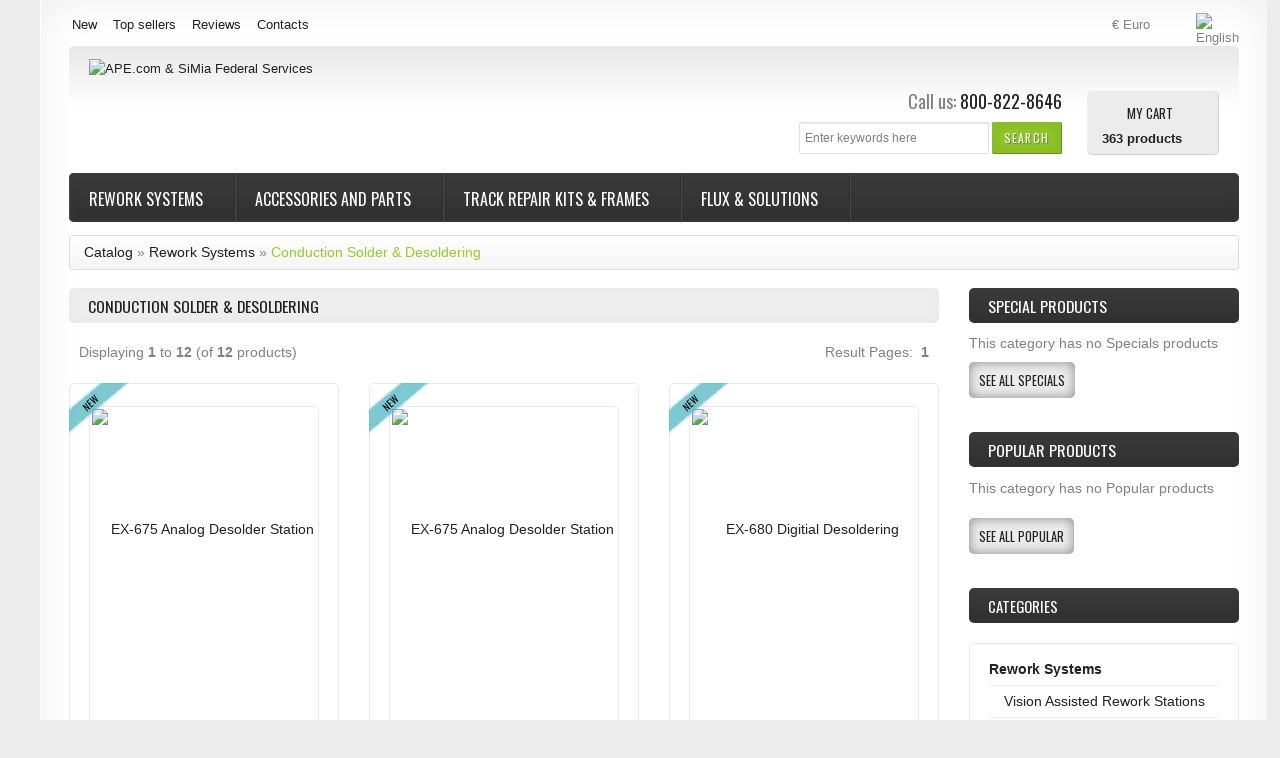

--- FILE ---
content_type: text/html; charset=utf-8
request_url: https://www.smt.repair/Dynamic/index.php?cPath=170_189&osCsid=d88ded687bd564ce40a29cffddd182ca
body_size: 22597
content:









<!DOCTYPE html>

<html dir="ltr" lang="en" class="no-js">

<head>

<meta http-equiv="Content-Type" content="text/html; charset=utf-8" />

<meta name="viewport" content="width=device-width, initial-scale=0.83, maximum-scale=0.83, minimum-scale=0.83, user-scalable=0" />

<meta name="apple-mobile-web-app-capable" content="yes" />

<meta name="apple-mobile-web-app-status-bar-style" content="black-translucent" />

<title>Conduction Solder &amp; Desoldering, APE.com &amp; SiMia Federal Services</title>

<base href="https://www.smt.repair/Dynamic/" />

<!--<link rel="icon" type="image/png" href="https://www.smt.repair/Dynamic/images/icons/favicon.ico" />-->
<link rel="icon" type="image/png" href="https://www.smt.repair/Dynamic/images/icons/fav.png" />

<link rel="stylesheet" type="text/css" href="ext/jquery/ui/redmond/jquery-ui-1.8.23.css" />

<link rel="stylesheet" type="text/css" href="css/stylesheet.css" />

<link rel="stylesheet" type="text/css" href="css/style.css" />


			<link rel="stylesheet" type="text/css" media="screen" href="css/superfish_simple.css" />


		

<link rel="stylesheet" type="text/css" media="screen" href="css/camera.css" />

<link rel="stylesheet" type="text/css" media="screen" href="css/sprinkle.css" />

<link href="//maxcdn.bootstrapcdn.com/font-awesome/4.2.0/css/font-awesome.min.css" rel="stylesheet">

<link rel="stylesheet" type="text/css" href="ext/jquery/fancybox/jquery.fancybox-1.3.4.css" />

<!--[if IE]><script type="text/javascript" src="ext/jquery/ie.js"></script><![endif]-->	

<link rel="stylesheet" type="text/css" href="css/bootstrap.css" /><link rel="stylesheet" type="text/css" href="css/bootstrap-responsive.css" />
<script type="text/javascript" src="ext/jquery/jquery-1.8.3.min.js"></script>

<!-- <script src="//ajax.googleapis.com/ajax/libs/jquery/1.8.2/jquery.min.js"></script> -->



<script type="text/javascript" src="ext/jquery/ui/jquery-ui-1.8.23.min.js"></script>


<script type="text/javascript" src="ext/jquery/bxGallery/jquery.bxGallery.1.1.min.js"></script>

<script type="text/javascript" src="ext/jquery/fancybox/jquery.fancybox-1.3.4.pack.js"></script>

<script type="text/javascript" src="ext/jquery/xeasyTooltipIMG.js"></script>

<script type="text/javascript" src="ext/jquery/hoverIntent.js"></script> 

<script type="text/javascript" src="ext/jquery/superfish.js"></script>

<script type='text/javascript' src='ext/jquery/jquery.mobile.customized.min.js'></script>

<script type='text/javascript' src='ext/jquery/jquery.easing.1.3.js'></script> 

<script type='text/javascript' src='ext/jquery/jquery.camera.js'></script> 

<script type="text/javascript" src="ext/jquery/jquery.cookie.js"></script>



<script type="text/javascript" src="ext/jquery/jquery.stringball.js"></script>

<script type="text/javascript" src="ext/jquery/jquery.mousewheel.min.js"></script>


<script type="text/javascript" src="ext/jquery/sprinkle.js"></script>

<script type="text/javascript" src="ext/jquery/jquery.carouFredSel-6.2.0-packed.js" charset="utf-8"></script>

<script type="text/javascript" src="ext/jquery/bootstrap/bootstrap.js"></script>
		<!-- optionally include helper plugins -->

		<script type="text/javascript" language="javascript" src="ext/jquery/jquery.mousewheel.min.js"></script>

		<script type="text/javascript" language="javascript" src="ext/jquery/jquery.touchSwipe.min.js"></script>

				



<script type="text/javascript" src="ext/jquery/jquery.equalheights.js"></script>

<script type="text/javascript" src="ext/jquery/js.js"></script>

<link href='https://fonts.googleapis.com/css?family=Oswald:400,700,300' rel='stylesheet' type='text/css'>

<link href='https://fonts.googleapis.com/css?family=Oswald:400,700,300' rel='stylesheet' type='text/css'>

<link href='https://fonts.googleapis.com/css?family=Open+Sans:400,600,700&amp;subset=latin,cyrillic,cyrillic-ext' rel='stylesheet' type='text/css'>

<link href='https://fonts.googleapis.com/css?family=Open+Sans:400,600,700&amp;subset=latin,cyrillic,cyrillic-ext' rel='stylesheet' type='text/css'>

<link rel="canonical" href="https://www.smt.repair/Dynamic/index.php?cPath=170_189" />
<style type="text/css">
#screenshot								{width:170px;}
#screenshot img							{width:170px;height:170px;}
#screenshotCategory img					{width:100px!important;height:100px!important;}
div[id*="foo"] a 						{width:152px;height:px;}

.col_10 {
	width: 220px; 
}

.testimonial_box div.slide		{height:165px;}

</style>
<style type="text/css">
.cat_panel	{
	padding:0px 10px 20px 10px;
}
.cat_customer_support .cat_panel	{
	padding:1em 10px 20px 10px;
}	
.sf-menu  ul	{width: 134.2px;}
}	
@media (max-width: 767px) {
	.sf-menu  ul	{width: 134.2px;}
}
@media (min-width: 768px) and (max-width: 979px) {
	.sf-menu  ul	{width: 134.2px;}
}
@media (min-width: 980px)  {
	.sf-menu  ul	{width: 176px;}
}	
@media (min-width: 1200px) {
  	.sf-menu  ul	{width: 220px;}
}
</style>
<style type="text/css">
.sf-menu  ul li.current_3:hover > ul,	
.sf-menu  ul li.current_3.sfHover > ul   {
	left:			-215px; /* match ul width */
}	
@media (max-width: 767px) {
	.sf-menu  ul li.current_3:hover > ul,
	.sf-menu  ul li.current_3.sfHover > ul   {
		left:			-215px; /* match ul width */}
}
@media (min-width: 768px) and (max-width: 979px) {
	.sf-menu  ul li.current_3:hover > ul,
	.sf-menu  ul li.current_3.sfHover > ul   {
		left:			-215px; /* match ul width */}
}
@media (min-width: 980px)  {
	.sf-menu  ul li.current_3:hover > ul,
	.sf-menu  ul li.current_3.sfHover > ul   {
		left:			-215px; /* match ul width */}
}	
@media (min-width: 1200px) {
	.sf-menu  ul li.current_3:hover > ul,
	.sf-menu  ul li.current_3.sfHover > ul   {
		left:			-255px; /* match ul width */}
}
</style>
<style type="text/css">
/* ************************ */	
body		{
		background-position: 50% 0;background-repeat:repeat-y;background-attachment:scroll; background-image: url('images/icons/body_bg.png');
		background-color: #ECECEC;
}

.footer 	 {
			background :#background: #383838; /* Old browsers */
background: -moz-linear-gradient(top,  #383838 0%, #343434 50%, #323232 100%); /* FF3.6+ */
background: -webkit-gradient(linear, left top, left bottom, color-stop(0%,#383838), color-stop(50%,#343434), color-stop(100%,#323232)); /* Chrome,Safari4+ */
background: -webkit-linear-gradient(top,  #383838 0%,#343434 50%,#323232 100%); /* Chrome10+,Safari5.1+ */
background: -o-linear-gradient(top,  #383838 0%,#343434 50%,#323232 100%); /* Opera 11.10+ */
background: -ms-linear-gradient(top,  #383838 0%,#343434 50%,#323232 100%); /* IE10+ */
background: linear-gradient(to bottom,  #383838 0%,#343434 50%,#323232 100%); /* W3C */
filter: progid:DXImageTransform.Microsoft.gradient( startColorstr='#383838', endColorstr='#323232',GradientType=0 ); /* IE6-9 */
;
}

#mainWrapper 	 {
				background :#ffffff;
}
#mainWrapper	{	
 -webkit-box-shadow: 0px 0px 25px 0px  #eeeeee;
				 box-shadow: 0px 0px 25px 0px  #eeeeee;
}
#mainWrapper	{
	border-color:  #ffffff;
}
#wrapper		{	
	-webkit-box-shadow: inset 0px 0px 44px 0px  #eeeeee;
        	box-shadow: inset 0px 0px 44px 0px  #eeeeee;
					background :#ffffff}

#piGal .sale_percent,	
#product_info .sale_percent,						
.responsive_block > div .sale_percent 	 {
				background :#cc355c;
}


.responsive_block > div:hover	.sale_percent		 {
				background :#be003c;
}

.responsive_block > div:hover	.sale_percent		{
-webkit-box-shadow:  0px 0px 3px 0px #cc355c;	
        box-shadow:  0px 0px 3px 0px #cc355c;	
}
.responsive_block > div:hover	.sale_percent		{
				border-color-right: #cc355c;	
        border-color-bottom: #cc355c;
				color: #ffffff;	
}

.cart_total	td, tr .cart_prods, tr .cart_update, tr .cart_price, .cart th, .cart, .cart_products_options, .cart_prods .name,
.listing th, .listing tr td,
#sub_categories	li,
.infoBoxContainer.box_list li,
.customer_greeting,
.brands_wrapper img,
.contentContainer h4,
.contentText,
.page_products_info .product_pic,
.row_view .data,
.row_view .row_02,
#description .description,
.infoBoxContents,
.manufacturers_info img,
.infoBoxBlock,
.product_pic_wrapper,
.contentText .infoBoxContents,
.title_pic img,
.welcome,
.brands_wrapper,
.contentContainer .contentInfoBlock,
.contentContainer .manufacturers_block > div,
.contentContainer .responsive_block > div,
.contentContainer .prods_info > div,
.product_pic_wrapper,
.product_button_wrapper,
.additional_box .product_button_wrapper,
.additional_box .row_separator li	{
		border-color: #e9e9e9;	
}

.contentContainer .responsive_block > div:hover,
.contentContainer .manufacturers_block > div:hover,
.additional_box .product_block:hover 
  .product_pic_wrapper,
.product_pic_wrapper:hover,
#sub_categories li:hover .product_pic_wrapper,
.contentContainer .responsive_block:hover > div		{
		border-color: #e9e9e9;
-webkit-box-shadow:  0px 0px 5px 0px #dcdcdc;
        box-shadow:  0px 0px 5px 0px #dcdcdc;
}
/* 
#piGal .featured_label,	
#product_info > li > div .featured_label,	
.responsive_block > div .featured_label		{
		background-image: url('images/icons/000000');	
} */

.productListTable tr.alt td,
.listing,
.listing th,
.moduleRowSelected,
.moduleRowOver 	 {
			background :#eeeeee;
}

/**/
/* ************************ */	

#header		{
			background :#	background: #e8e8e8; /* Old browsers */
	background: -moz-linear-gradient(top,  #e8e8e8 0%, #ffffff 48%); /* FF3.6+ */
	background: -webkit-gradient(linear, left top, left bottom, color-stop(0%,#e8e8e8), color-stop(48%,#ffffff)); /* Chrome,Safari4+ */
	background: -webkit-linear-gradient(top,  #e8e8e8 0%,#ffffff 48%); /* Chrome10+,Safari5.1+ */
	background: -o-linear-gradient(top,  #e8e8e8 0%,#ffffff 48%); /* Opera 11.10+ */
	background: -ms-linear-gradient(top,  #e8e8e8 0%,#ffffff 48%); /* IE10+ */
	background: linear-gradient(to bottom,  #e8e8e8 0%,#ffffff 48%); /* W3C */
	filter: progid:DXImageTransform.Microsoft.gradient( startColorstr='#e8e8e8', endColorstr='#ffffff',GradientType=0 ); /* IE6-9 */;
}
.forgotten	a,
.breadcrumb	a.last,
.user_menu  a.act,
.user_menu  a:hover,
.menu a.act,
.menu a:hover,
.menu .mouseclick a,
h1.name, h3.name,
.breadcrumb	a.last, 
a:hover			{
		color: #96ca2d;		
}
.testimonial_box a.read_more,
.manuf	 span,
.data	 span,
A.pageResults,
SPAN.greetUser,
.checkoutBarCurrent,
.drop_down label:hover,
.drop_down ul li a:hover,
.user_menu  a.act:hover, 
SPAN.productSpecialPrice,
div.camera_caption	span.slider_text_3 b,
div.camera_caption	span.slider_text_3 i,
.orderEdit			{
		color: #4bb5c1;		
}
.user_menu a,
body, 
.welcome,
.manuf	 a,
A.pageResults:hover,
.forgotten	a:hover,
.infoBoxContainer.box_list li 			{
		color: #818181;		
}
a,
.menu a,
h3.name .smallText,
.manuf	 a:hover,
.customer_greeting,
.testimonial_box a:hover.read_more,
.productListTable tr th,
.moduleRowOver td,
.prod_next			{
		color: #222222;		
}
/**/
/* ************************ */
.drop_down label i,
.user_menu a i		{
		background-image: url('images/icons/user_menu.png');		
}

.search .header_search_button	{
			background :#94c82c;
}

.search .header_search_button			{
-webkit-box-shadow: inset 0px 0px 8px 8px #89bd27;	
        box-shadow: inset 0px 0px 8px 8px #89bd27;	
		border-color: #e8e8e8 #658b1d #658b1d #89bd27;		
}

.search .header_search_button:hover {
			background :#background: #4fb3be; /* Old browsers */
	background: -moz-linear-gradient(top,  #4fb3be 0%, #43aab6 100%); /* FF3.6+ */
	background: -webkit-gradient(linear, left top, left bottom, color-stop(0%,#4fb3be), color-stop(100%,#43aab6)); /* Chrome,Safari4+ */
	background: -webkit-linear-gradient(top,  #4fb3be 0%,#43aab6 100%); /* Chrome10+,Safari5.1+ */
	background: -o-linear-gradient(top,  #4fb3be 0%,#43aab6 100%); /* Opera 11.10+ */
	background: -ms-linear-gradient(top,  #4fb3be 0%,#43aab6 100%); /* IE10+ */
	background: linear-gradient(to bottom,  #4fb3be 0%,#43aab6 100%); /* W3C */
	filter: progid:DXImageTransform.Microsoft.gradient( startColorstr='#4fb3be', endColorstr='#43aab6',GradientType=0 ); /* IE6-9 */
	;
}
.search .header_search_button:hover			{
-webkit-box-shadow: inset 0px 0px 10px 0px #317b84;			
        box-shadow: inset 0px 0px 10px 0px #317b84;	
		border-color: #4cb6c2 #4797a0 #317b84 #5cb7c2;		
						
}


.width-setter {
			background :#ffffff;
}

.width-setter			{
		border:1px solid #e0e0e0;
}
.search .header_search_button .ui-button-text		{
		color: #COLORS_C_L_SEARCH_FONT;
}
.search .header_search_button:hover .ui-button-text		{
		color: #ffffff;
}
/* ************************ */
.cart_header_wrapper .cart_header_inner .title {
		background-position: 13px 12px;background-repeat:no-repeat;background-attachment:scroll; background-image: url('images/icons/cart.png');
		background-color: #ECECEC;
		border-color: #D2D2D2;
}


.cart_header_wrapper ul.submenu	 {
			background :#ECECEC;
}

	.drop_down ul,
.cart_header_wrapper ul.submenu	 {
		border-color: #D2D2D2;
}

	.drop_down ul,
.cart_header_wrapper ul.submenu li.total,
.cart_header_wrapper ul.submenu li.items 	 {
			background :#ffffff;
}
.box_header_phone b,
.cart_header_wrapper .cart_header_inner .title,
.cart_header_inner label {
		color: #222222;		
}

.cart_header_inner:hover label {
		color: #4bb5c1;		
}
.cart_header_inner label	{
	background-image: url('images/icons/cart-arrow.png');
	background-position:100% 3px;
}
.cart_header_wrapper .cart_header_inner {
		color: #818181	
}
.cart_header_wrapper .cart_header_inner:hover  .title {
		color: #222222	
}
.cart_header_wrapper .cart_header_inner .submenu li a {
		color: #222222	
}
.cart_header_wrapper .cart_header_inner .submenu li a:hover {
		color: #4bb5c1	
}
.cart_header_wrapper .cart_header_inner SPAN.productSpecialPrice {
		color: #4bb5c1	
}
.cart_header_inner span.item2 {
		color: #818181	
}

/* ************************ */ 

#categorybox .drop li a.cl_2,	
.navbar_bg  	 {
			background :#background: #3b3b3b; /* Old browsers */
	background: -moz-linear-gradient(top,  #3b3b3b 0%, #303030 100%); /* FF3.6+ */
	background: -webkit-gradient(linear, left top, left bottom, color-stop(0%,#3b3b3b), color-stop(100%,#303030)); /* Chrome,Safari4+ */
	background: -webkit-linear-gradient(top,  #3b3b3b 0%,#303030 100%); /* Chrome10+,Safari5.1+ */
	background: -o-linear-gradient(top,  #3b3b3b 0%,#303030 100%); /* Opera 11.10+ */
	background: -ms-linear-gradient(top,  #3b3b3b 0%,#303030 100%); /* IE10+ */
	background: linear-gradient(to bottom,  #3b3b3b 0%,#303030 100%); /* W3C */
	filter: progid:DXImageTransform.Microsoft.gradient( startColorstr='#3b3b3b', endColorstr='#303030',GradientType=0 ); /* IE6-9 */;
}
#categorybox .drop li a.cl_2,	
.navbar_bg  	 {
-webkit-box-shadow: inset 0px 0px 10px 0px #3b3b3b;			
        box-shadow: inset 0px 0px 10px 0px #3b3b3b;	
}
.sf-menu > li  ul,
#categorybox .drop li a.cl_1,
#categorybox ul .submenu,
#categorybox .drop li a.cl_2:hover span,
.sf-menu > li:hover,
.cat_panel	{
		border-color: #63bbc5 #317b84 #317b84 #63bbc5;
		background: #	background: #4fb3be; /* Old browsers */
	background: -moz-linear-gradient(top,  #4fb3be 0%, #43aab6 100%); /* FF3.6+ */
	background: -webkit-gradient(linear, left top, left bottom, color-stop(0%,#4fb3be), color-stop(100%,#43aab6)); /* Chrome,Safari4+ */
	background: -webkit-linear-gradient(top,  #4fb3be 0%,#43aab6 100%); /* Chrome10+,Safari5.1+ */
	background: -o-linear-gradient(top,  #4fb3be 0%,#43aab6 100%); /* Opera 11.10+ */
	background: -ms-linear-gradient(top,  #4fb3be 0%,#43aab6 100%); /* IE10+ */
	background: linear-gradient(to bottom,  #4fb3be 0%,#43aab6 100%); /* W3C */
	filter: progid:DXImageTransform.Microsoft.gradient( startColorstr='#4fb3be', endColorstr='#43aab6',GradientType=0 ); /* IE6-9 */;
}
ul.sf-menu li li li:hover ul,
ul.sf-menu li li li.sfHover ul ul	{
		COLORS_C_L_CAT_MENU_DROPDOWN_BORDER}
.sf-menu > li > a  { /* visited pseudo selector so IE6 applies text colour*/
		color: #ffffff;
}
#categorybox .drop li a.cl_2:hover span,
.sf-menu > li  ul,
.sf-menu > li > a:hover  { /* visited pseudo selector so IE6 applies text colour*/
		color: #ffffff;
}
.sf-menu li  li > a {
		color: #ffffff;
}
.sf-menu > li li.current_1:hover > a.current,
.sf-menu > li li.current_1 > a:hover 	{
		color: #222222; 
}
.sf-menu > li {
		border-color: #515151 #2e2e2e #232323 #474747;
}
.cat_panel .cl_both	{border-bottom-color: #317b84;
}
/**/

.title_wrapper 	 {
			background :#eeeeee;
}

.title_wrapper			{
-webkit-box-shadow: inset 0px 0px 12px 0px #e7e7e7;
        box-shadow: inset 0px 0px 12px 0px #e7e7e7				
}

.tabnav li.ui-tabs-selected .title_wrapper,
.tabnav a:hover .title_wrapper 	 {
			background :#3b3b3b;
}
.tabnav li.ui-tabs-selected .title_wrapper,
.tabnav a:hover .title_wrapper			{
-webkit-box-shadow: inset 0px 0px 12px 0px #222222;
        box-shadow: inset 0px 0px 12px 0px #222222;		
}

.title_wrapper h2,
.title_wrapper h4,
.title_wrapper h5,
.title_wrapper a,
.title_upcomming_product h5,
.tabnav li a 			{
		color: #222222		
}
.tabnav li.ui-tabs-selected a,
.tabnav li a:hover			{
		color: #ffffff		
}
/**/

.infoBoxHeading 	 {
			background :#	background: #3b3b3b; /* Old browsers */
	background: -moz-linear-gradient(top,  #3b3b3b 0%, #303030 100%); /* FF3.6+ */
	background: -webkit-gradient(linear, left top, left bottom, color-stop(0%,#3b3b3b), color-stop(100%,#303030)); /* Chrome,Safari4+ */
	background: -webkit-linear-gradient(top,  #3b3b3b 0%,#303030 100%); /* Chrome10+,Safari5.1+ */
	background: -o-linear-gradient(top,  #3b3b3b 0%,#303030 100%); /* Opera 11.10+ */
	background: -ms-linear-gradient(top,  #3b3b3b 0%,#303030 100%); /* IE10+ */
	background: linear-gradient(to bottom,  #3b3b3b 0%,#303030 100%); /* W3C */
	filter: progid:DXImageTransform.Microsoft.gradient( startColorstr='#3b3b3b', endColorstr='#303030',GradientType=0 ); /* IE6-9 */;
}

.infoBoxHeading:hover 	 {
			background :#	background: #3b3b3b; /* Old browsers */
	background: -moz-linear-gradient(top,  #3b3b3b 0%, #303030 100%); /* FF3.6+ */
	background: -webkit-gradient(linear, left top, left bottom, color-stop(0%,#3b3b3b), color-stop(100%,#303030)); /* Chrome,Safari4+ */
	background: -webkit-linear-gradient(top,  #3b3b3b 0%,#303030 100%); /* Chrome10+,Safari5.1+ */
	background: -o-linear-gradient(top,  #3b3b3b 0%,#303030 100%); /* Opera 11.10+ */
	background: -ms-linear-gradient(top,  #3b3b3b 0%,#303030 100%); /* IE10+ */
	background: linear-gradient(to bottom,  #3b3b3b 0%,#303030 100%); /* W3C */
	filter: progid:DXImageTransform.Microsoft.gradient( startColorstr='#3b3b3b', endColorstr='#303030',GradientType=0 ); /* IE6-9 */;
}

.infoBoxHeading,
.infoBoxHeading a 			{
		color: #ffffff		
}

.infoBoxHeading a:hover			{
		color: #ffffff		
}



.button_content1 .bg_button 	 {
			background :#3b3b3b;
}
.button_content1 .bg_button {
-webkit-box-shadow: inset 0px 0px 12px 0px #222222;	
        box-shadow: inset 0px 0px 12px 0px #222222;						
}

.button_slider:hover .button_bg,
.button_content1 .bg_button.act,
.button_content1 .bg_button:hover 	 {
			background :#4cb6c2;
}
.button_slider:hover .button_bg,
.button_content1 .bg_button.act,
.button_content1 .bg_button:hover{
-webkit-box-shadow: inset 0px 0px 10px 0px #4ab0bb;		
        box-shadow: inset 0px 0px 10px 0px #4ab0bb;													
}
.button_content1 .bg_button .ui-button-text	{
		color: #ffffff	;		
}

.button_content1 .bg_button:hover .ui-button-text,
.button_content1 .bg_button.act .ui-button-text	{
		color: #ffffff;			
}

/**/

.button_slider .button_text,
div#tags ul li,
ul#stringball li,
.button_content2 .bg_button 	 {
			background :#ededed;
}
.button_slider .button_text,
div#tags ul li,
ul#stringball li,
.button_content2 .bg_button {
-webkit-box-shadow: inset 0px 0px 12px 0px #d7d7d7;		
        box-shadow: inset 0px 0px 12px 0px #d7d7d7;					
}

.button_slider:hover .button_text,
div#tags ul li:hover,
ul#stringball li:hover,
.button_content2 .bg_button.act,
.button_content2 .bg_button:hover	 {
			background :#636363;
}

.button_slider:hover .button_text,
div#tags ul li:hover,
ul#stringball li:hover,
.button_content2 .bg_button.act,
.button_content2 .bg_button:hover{
-webkit-box-shadow: inset 0px 0px 10px 0px #404040;		
        box-shadow: inset 0px 0px 10px 0px #404040;	
}
a .button_slider .button_text,
.button_content2 .bg_button .ui-button-text	{
		color: #222222;			
}
a .button_slider:hover .button_text,
.button_content2 .bg_button:hover .ui-button-text,
.button_content2 .bg_button.act .ui-button-text	{
		color: #ffffff;			
}

/**/

.button_content3 .bg_button 	 {
			background :#ececec;
}

.button_content3 .bg_button {
-webkit-box-shadow: inset 0px 0px 12px 0px #888888;		
        box-shadow: inset 0px 0px 12px 0px #888888;					
}

.button_content3 .bg_button.act,
.button_content3 .bg_button:hover 	 {
			background :#636363;
}

.button_content3 .bg_button.act,
.button_content3 .bg_button:hover{
-webkit-box-shadow: inset 0px 0px 12px 0px #404040;		
        box-shadow: inset 0px 0px 12px 0px #404040;					
					
}
div#tags ul li a, 
ul#stringball li a,
.button_content3 .bg_button .ui-button-text	{
		color: #222222;			
}

.button_content3 .bg_button:hover .ui-button-text,
.button_content3 .bg_button.act .ui-button-text	{
		color: #ffffff;		
}

/**/

.item-1
	.bannershow_block,
.item-1 .bannershow_block:hover .slider_text_4	
	.button_bannershow 	 {
			background :#96ca2d;
}
.item-1
	.bannershow_block,
.item-1 .bannershow_block:hover .slider_text_4	
	.button_bannershow	 			{
-webkit-box-shadow: inset 0px 0px 23px 0px #8fbe2a;		
        box-shadow: inset 0px 0px 23px 0px #8fbe2a;
		border-color: #a6d34b #91b54b #68901e #91b54b;						
}
.item-1 .bannershow_block 		
	.bannershow_caption 	span					{color: #ffffff;}
.item-1 .bannershow_block:hover 
	.bannershow_caption 	span					{color: #222222;}
	
.item-1 .bannershow_block .slider_text_4	
	a .button_bannershow .button_text						{
		color: #222222;		
}
.item-1 .bannershow_block:hover .slider_text_4	
	a .button_bannershow .button_text						{
		color: #ffffff;		
}
/**/

.item-2
	.bannershow_block,
.item-2 .bannershow_block:hover .slider_text_4	
	.button_bannershow 	 {
			background :#3c5a99;
}
.item-2
	.bannershow_block,
.item-2 .bannershow_block:hover .slider_text_4	
	.button_bannershow	 			{
-webkit-box-shadow: inset 0px 0px 23px 0px #3a5796;		
        box-shadow: inset 0px 0px 23px 0px #3a5796;
			border-color: #566fa3 #3a5180 #263a66 #3a5180;						
}
.item-2 .bannershow_block 		
	.bannershow_caption 	span					{color: #ffffff;}
.item-2 .bannershow_block:hover 
	.bannershow_caption 	span					{color: #222222;}

.item-2 .bannershow_block .slider_text_4	
	a .button_bannershow .button_text						{
		color: #222222;		
}
.item-2 .bannershow_block:hover .slider_text_4	
	a .button_bannershow .button_text						{
		color: #ffffff;		
}
/**/


.item-3
	.bannershow_block,
.item-3 .bannershow_block:hover .slider_text_4	
	.button_bannershow 	 {
			background :#4cb6c2;
}
.item-3
	.bannershow_block,
.item-3 .bannershow_block:hover .slider_text_4	
	.button_bannershow	 			{
-webkit-box-shadow: inset 0px 0px 23px 0px #4ab0bb;		
        box-shadow: inset 0px 0px 23px 0px #4ab0bb;
			border-color: #63bbc4 #5cb7c2 #317b84 #5cb7c2;						
}
.item-3 .bannershow_block 		
	.bannershow_caption 	span					{color: #ffffff;}
.item-3 .bannershow_block:hover 
	.bannershow_caption 	span					{color: #222222;}
	
.item-3 .bannershow_block .slider_text_4	
	a .button_bannershow .button_text						{
		color: #222222;		
}
.item-3 .bannershow_block:hover .slider_text_4	
	a .button_bannershow .button_text						{
		color: #ffffff;		
}
/**/

.item-1
	.bannershow_block:hover 	 {
			background :#efefef;
}
.item-1
	.bannershow_block:hover		{
-webkit-box-shadow: inset 0px 0px 23px 0px #e6e6e6;		
        box-shadow: inset 0px 0px 23px 0px #e6e6e6;
			border-color: #eeeeee #d2d2d2 #c7c7c7 #d2d2d2;						
	}

.item-2
	.bannershow_block:hover 	 {
			background :#efefef;
}
	
.item-2
	.bannershow_block:hover		{
-webkit-box-shadow: inset 0px 0px 23px 0px #e6e6e6;		
        box-shadow: inset 0px 0px 23px 0px #e6e6e6;
			border-color: #eeeeee #d2d2d2 #c7c7c7 #d2d2d2;						
	}

.item-3
	.bannershow_block:hover 	 {
			background :#efefef;
}
	
.item-3
	.bannershow_block:hover		{
-webkit-box-shadow: inset 0px 0px 23px 0px #e6e6e6;		
        box-shadow: inset 0px 0px 23px 0px #e6e6e6;
			border-color: #eeeeee #d2d2d2 #c7c7c7 #d2d2d2;						
	}

.bannershow_block:hover .slider_text_4	
	.button_bannershow:hover 	 {
			background :#414141;
}
.bannershow_block:hover .slider_text_4	
	.button_bannershow:hover	{
-webkit-box-shadow: inset 0px 0px 23px 0px #e6e6e6;		
        box-shadow: inset 0px 0px 23px 0px #e6e6e6;
			border-color: #eeeeee #d2d2d2 #c7c7c7 #d2d2d2;	
}

/**/
/* Footer top */
.Footer_BoxWrapper h4,
.Footer_BoxWrapper h4 a								{
		color: #ffffff;
}
.Footer_BoxWrapper h4 a:hover								{
		color:#959595;	
}
.Footer_BoxWrapper .footer_contact li.field1,
.Footer_BoxWrapper li a							{
		color: #959595;	
}
.Footer_BoxWrapper .footer_contact li,
.Footer_BoxWrapper .footer_contact li a,
.Footer_BoxWrapper li.act a,
.Footer_BoxWrapper li a:hover						{
		color: #ffffff;	
}
.Footer_BoxWrapper .footer_information li,
.Footer_BoxWrapper .footer_contact li.field1						{
		border-top:1px solid #343333;
}
/* Footer bottom */
.boxes_footer					{
		background: #252424;
}
	
.footer 	 {
				'. COLORS_C_L_FOOTER_BG_BOTTOM.';	
}

.footer 	 {
			background :#'.COLORS_C_L_FOOTER_BG_BOTTOM.';
}

.footer					{
	 border-top:1px solid #444444;
border-bottom:1px solid #242424;
}
.footer p	{
		color: #adabab;
}
.footer p	a	{
		color: #ffffff;	
}

.footer p	a:hover	{
		color: #adabab;
}

.featured_label strong {
    color: #000000;  
}
.new_label strong {
    color: #000000;  
}
.top_label strong {
    color: #000000;  
}
#piGal:hover .featured_label strong,
#piGal:hover .new_label strong,
#piGal:hover .top_label strong {
    color: #000000;  
}
#product_info > li:hover .featured_label strong,
#product_info > li:hover .new_label strong,
#product_info > li:hover .top_label strong {
    color: #000000;  
}
.responsive_block:hover .featured_label strong,
.responsive_block:hover .new_label strong,
.responsive_block:hover .top_label strong {
    color: #000000;  
}
.new_label strong {
    background: rgba(71, 177, 190, 0.7) /*47b1be*/; /*  #47b1be rgba(71, 177, 190, .7); */
    -webkit-box-shadow: 0px 0px 3px 0px #47b1be;
    box-shadow: 0px 0px 3px 0px #47b1be;
}
.featured_label strong {
    background: rgba(162, 209, 62, .7); /* #a2d13e rgba(163, 209, 62, 0.7)*/
    -webkit-box-shadow: 0px 0px 3px 0px 96c13a;
    box-shadow: 0px 0px 3px 0px 96c13a;
}
.top_label strong {
    background: rgba(248, 203, 27, .7) /* f8cc1b */; /* #f8cc1b rgba(248, 203, 27, .7)*/
    -webkit-box-shadow: 0px 0px 3px 0px #e5bc1a /* #e5bc1a rgb(229, 188, 26); */
    box-shadow: 0px 0px 3px 0px #e5bc1a /* #e5bc1a rgb(229, 188, 26); */
}
#piGal:hover .new_label strong,
#product_info > li:hover > div .new_label strong,
.responsive_block:hover > div .new_label strong {
    background: #47b1be; /*  #47b1be rgba(71, 177, 190, .7); */;
    -webkit-box-shadow: 0px 0px 3px 0px #1b8894;
    box-shadow: 0px 0px 3px 0px #1b8894;    
}
#piGal:hover .featured_label strong,
#product_info > li:hover > div .featured_label strong,
.responsive_block:hover > div .featured_label strong {
    background: #a3d13e; /* #a2d13e rgba(163, 209, 62, 1)*/
    -webkit-box-shadow: 0px 0px 3px 0px #68901e;
    box-shadow: 0px 0px 3px 0px #68901e;    
}
#piGal:hover .top_label strong,
#product_info > li:hover > div .top_label strong,
.responsive_block:hover > div .top_label strong    {
    background: #f8cc1b; /* #f8cc1b rgba(248, 203, 27, 1)*/
    -webkit-box-shadow: 0px 0px 3px 0px #dbae0b /* #e5bc1a rgb(229, 188, 26); */
    box-shadow: 0px 0px 3px 0px #dbae0b /* #e5bc1a rgb(229, 188, 26); */
}
</style>



<!--[if lte IE 7]>

<div id="ie_message"><a href="http://windows.microsoft.com/en-US/internet-explorer/products/ie/home?ocid=ie6_countdown_bannercode"><img alt="You are using an outdated browser. For a faster, safer browsing experience, upgrade for free today." src="images/banner_ie.png"></a></div>

<![endif]-->            
<script>
  (function(i,s,o,g,r,a,m){i['GoogleAnalyticsObject']=r;i[r]=i[r]||function(){
  (i[r].q=i[r].q||[]).push(arguments)},i[r].l=1*new Date();a=s.createElement(o),
  m=s.getElementsByTagName(o)[0];a.async=1;a.src=g;m.parentNode.insertBefore(a,m)
  })(window,document,'script','https://www.google-analytics.com/analytics.js','ga');
  ga('create', 'UA-78658013-1', 'auto');
  ga('send', 'pageview');
</script>
</head>

<body>

<p id="back-top"><a href="#top"><span>Top</span></a></p> 

<div id="bodyWrapper" class=" en">

<div id="mainWrapper">

	<div id="wrapper">

		<div class="container">

    		<div class="row row_1 container_24">

        		<div class="span12">


<div id="header">

  <div class="boxes_header">
<script type="text/javascript">
			$(document).ready(function() {
				$('div.cart_header_inner').click(function () {
					$('#submenu').slideToggle(500);
				});
			});
			</script>
<div id="box_header_cart"><div class="cart_header_wrapper">
					<div class="cart_header_inner">
												<div class="title"><label>My Cart</label><strong>363 <b> products</b></strong></div>
											 <ul id="submenu" class="submenu"><li class="items"><img src="images/product/Tip Long.jpg" alt="" width="80" height="80" /><div class="item"><h5 class="item1"><a href="https://www.smt.repair/Dynamic/product_info.php?products_id=6543&amp;osCsid=d88ded687bd564ce40a29cffddd182ca">1212-2025P100 2" Desolder Tip 0.025" I.D.</a></h5><span class="item2">5&nbsp;x&nbsp;&euro;&nbsp;589.36 = &euro;&nbsp;2,946.80</span></div></li><li class="items"><img src="images/product/Catalog__Fun_New_Text copy.jpg" alt="" width="80" height="80" /><div class="item"><h5 class="item1"><a href="https://www.smt.repair/Dynamic/product_info.php?products_id=6648&amp;osCsid=d88ded687bd564ce40a29cffddd182ca">Funnelet 0.035" I.D. 2000-0048P100 (96pk)</a></h5><span class="item2">3&nbsp;x&nbsp;&euro;&nbsp;236.93 = &euro;&nbsp;710.79</span></div></li><li class="items"><img src="images/product/Catalog__Fun_New_Text copy.jpg" alt="" width="80" height="80" /><div class="item"><h5 class="item1"><a href="https://www.smt.repair/Dynamic/product_info.php?products_id=6649&amp;osCsid=d88ded687bd564ce40a29cffddd182ca">Funnelet 0.035" I.D. 2000-0048P500 (504pk)</a></h5><span class="item2">4&nbsp;x&nbsp;&euro;&nbsp;833.36 = &euro;&nbsp;3,333.44</span></div></li><li class="items"><img src="images/product/Catalog__Fun_New_Text copy.jpg" alt="" width="80" height="80" /><div class="item"><h5 class="item1"><a href="https://www.smt.repair/Dynamic/product_info.php?products_id=6650&amp;osCsid=d88ded687bd564ce40a29cffddd182ca">Funnelet 0.035" I.D. 2000-0048P1000 (1008pk)</a></h5><span class="item2">4&nbsp;x&nbsp;&euro;&nbsp;1,439.63 = &euro;&nbsp;5,758.52</span></div></li><li class="items"><img src="images/product/Tip Angled.jpg" alt="" width="80" height="80" /><div class="item"><h5 class="item1"><a href="https://www.smt.repair/Dynamic/product_info.php?products_id=6570&amp;osCsid=d88ded687bd564ce40a29cffddd182ca">1212-2160P5 2" Desolder Angled Tip 0.060" I.D.</a></h5><span class="item2">3&nbsp;x&nbsp;&euro;&nbsp;68.15 = &euro;&nbsp;204.45</span></div></li><li class="items"><img src="images/product/Nozzles.jpg" alt="" width="80" height="80" /><div class="item"><h5 class="item1"><a href="https://www.smt.repair/Dynamic/product_info.php?products_id=5770&amp;osCsid=d88ded687bd564ce40a29cffddd182ca">Nozzle 0.53 x 0.63 (13.5 x 16.0 mm)</a></h5><span class="item2">3&nbsp;x&nbsp;&euro;&nbsp;196.50 = &euro;&nbsp;589.50</span></div></li><li class="items"><img src="images/product/Tip Long.jpg" alt="" width="80" height="80" /><div class="item"><h5 class="item1"><a href="https://www.smt.repair/Dynamic/product_info.php?products_id=6546&amp;osCsid=d88ded687bd564ce40a29cffddd182ca">1212-2025P50 2" Desolder Tip 0.025" I.D.</a></h5><span class="item2">3&nbsp;x&nbsp;&euro;&nbsp;295.34 = &euro;&nbsp;886.02</span></div></li><li class="items"><img src="images/product/Catalog__Fun_New_Text copy.jpg" alt="" width="80" height="80" /><div class="item"><h5 class="item1"><a href="https://www.smt.repair/Dynamic/product_info.php?products_id=6635&amp;osCsid=d88ded687bd564ce40a29cffddd182ca">Funnelet 0.035" I.D. 2000-0038P1000 (1008pk)</a></h5><span class="item2">2&nbsp;x&nbsp;&euro;&nbsp;1,439.63 = &euro;&nbsp;2,879.26</span></div></li><li class="items"><img src="images/product/21190-10.jpg" alt="" width="80" height="80" /><div class="item"><h5 class="item1"><a href="https://www.smt.repair/Dynamic/product_info.php?products_id=6416&amp;osCsid=d88ded687bd564ce40a29cffddd182ca">Adjustable Wrench 10" Stainless Steel</a></h5><span class="item2">3&nbsp;x&nbsp;&euro;&nbsp;75.99 = &euro;&nbsp;227.97</span></div></li><li class="items"><img src="images/product/Tip Long.jpg" alt="" width="80" height="80" /><div class="item"><h5 class="item1"><a href="https://www.smt.repair/Dynamic/product_info.php?products_id=6553&amp;osCsid=d88ded687bd564ce40a29cffddd182ca">1212-2060P50 2" Desolder Tip 0.061" I.D.</a></h5><span class="item2">6&nbsp;x&nbsp;&euro;&nbsp;295.34 = &euro;&nbsp;1,772.04</span></div></li><li class="items"><img src="images/product/Tip Angled.jpg" alt="" width="80" height="80" /><div class="item"><h5 class="item1"><a href="https://www.smt.repair/Dynamic/product_info.php?products_id=6569&amp;osCsid=d88ded687bd564ce40a29cffddd182ca">1212-2160P50 2" Desolder Angled Tip 0.060" I.D.</a></h5><span class="item2">1&nbsp;x&nbsp;&euro;&nbsp;563.36 = &euro;&nbsp;563.36</span></div></li><li class="items"><img src="images/product/Nozzles.jpg" alt="" width="80" height="80" /><div class="item"><h5 class="item1"><a href="https://www.smt.repair/Dynamic/product_info.php?products_id=974&amp;osCsid=d88ded687bd564ce40a29cffddd182ca">Nozzle 0.84" x 0.84" (21.3 x 21.3mm) 100 BQFP</a></h5><span class="item2">3&nbsp;x&nbsp;&euro;&nbsp;196.50 = &euro;&nbsp;589.50</span></div></li><li class="items"><img src="images/product/21190-8.jpg" alt="" width="80" height="80" /><div class="item"><h5 class="item1"><a href="https://www.smt.repair/Dynamic/product_info.php?products_id=6414&amp;osCsid=d88ded687bd564ce40a29cffddd182ca">Adjustable Wrench 8" Stainless Steel</a></h5><span class="item2">2&nbsp;x&nbsp;&euro;&nbsp;59.99 = &euro;&nbsp;119.98</span></div></li><li class="items"><img src="images/product/Tip Long.jpg" alt="" width="80" height="80" /><div class="item"><h5 class="item1"><a href="https://www.smt.repair/Dynamic/product_info.php?products_id=6552&amp;osCsid=d88ded687bd564ce40a29cffddd182ca">1212-2060P25 2" Desolder Tip 0.061" I.D.</a></h5><span class="item2">7&nbsp;x&nbsp;&euro;&nbsp;152.36 = &euro;&nbsp;1,066.52</span></div></li><li class="items"><img src="images/product/Catalog__Fun_New_Text copy.jpg" alt="" width="80" height="80" /><div class="item"><h5 class="item1"><a href="https://www.smt.repair/Dynamic/product_info.php?products_id=6630&amp;osCsid=d88ded687bd564ce40a29cffddd182ca">Funnelet 0.026" I.D. 2000-0025P1000 (1008pk)</a></h5><span class="item2">2&nbsp;x&nbsp;&euro;&nbsp;1,439.63 = &euro;&nbsp;2,879.26</span></div></li><li class="items"><img src="images/product/Catalog__Fun_New_Text copy.jpg" alt="" width="80" height="80" /><div class="item"><h5 class="item1"><a href="https://www.smt.repair/Dynamic/product_info.php?products_id=6628&amp;osCsid=d88ded687bd564ce40a29cffddd182ca">Funnelet 0.026" I.D. 2000-0025P100 (96pk)</a></h5><span class="item2">2&nbsp;x&nbsp;&euro;&nbsp;236.93 = &euro;&nbsp;473.86</span></div></li><li class="items"><img src="images/product/Tip Angled.jpg" alt="" width="80" height="80" /><div class="item"><h5 class="item1"><a href="https://www.smt.repair/Dynamic/product_info.php?products_id=6565&amp;osCsid=d88ded687bd564ce40a29cffddd182ca">1212-2140P50 2" Desolder Angled Tip 0.040" I.D.</a></h5><span class="item2">2&nbsp;x&nbsp;&euro;&nbsp;563.36 = &euro;&nbsp;1,126.72</span></div></li><li class="items"><img src="images/product/01.JPG" alt="" width="80" height="80" /><div class="item"><h5 class="item1"><a href="https://www.smt.repair/Dynamic/product_info.php?products_id=6743&amp;osCsid=d88ded687bd564ce40a29cffddd182ca">Bandit Split Vision Rework System 7500-1000 120V 1800W</a></h5><span class="item2">2&nbsp;x&nbsp;&euro;&nbsp;19,639.96 = &euro;&nbsp;39,279.92</span></div></li><li class="items"><img src="images/product/Nozzles.jpg" alt="" width="80" height="80" /><div class="item"><h5 class="item1"><a href="https://www.smt.repair/Dynamic/product_info.php?products_id=960&amp;osCsid=d88ded687bd564ce40a29cffddd182ca">Nozzle 0.40" x 0.45" (10.2 x 11.4mm) 18 SOL</a></h5><span class="item2">1&nbsp;x&nbsp;&euro;&nbsp;196.50 = &euro;&nbsp;196.50</span></div></li><li class="items"><img src="images/product/CupSmsm.jfif" alt="" width="80" height="80" /><div class="item"><h5 class="item1"><a href="https://www.smt.repair/Dynamic/product_info.php?products_id=934&amp;osCsid=d88ded687bd564ce40a29cffddd182ca">Vacuum Cups 0.200 (100Pk) 8100-0003-100S</a></h5><span class="item2">2&nbsp;x&nbsp;&euro;&nbsp;267.50 = &euro;&nbsp;535.00</span></div></li><li class="items"><img src="images/product/CupSmsm.jfif" alt="" width="80" height="80" /><div class="item"><h5 class="item1"><a href="https://www.smt.repair/Dynamic/product_info.php?products_id=953&amp;osCsid=d88ded687bd564ce40a29cffddd182ca">Vacuum Cups 0.200 (15 Pk) 8100-0003S</a></h5><span class="item2">2&nbsp;x&nbsp;&euro;&nbsp;44.50 = &euro;&nbsp;89.00</span></div></li><li class="items"><img src="images/product/8x8_Jolly_Roger_BH_123.jpg" alt="" width="80" height="80" /><div class="item"><h5 class="item1"><a href="https://www.smt.repair/Dynamic/product_info.php?products_id=6470&amp;osCsid=d88ded687bd564ce40a29cffddd182ca">Jolly Roger Board Holder 12"</a></h5><span class="item2">3&nbsp;x&nbsp;&euro;&nbsp;625.25 = &euro;&nbsp;1,875.75</span></div></li><li class="items"><img src="images/product/Tip Angled.jpg" alt="" width="80" height="80" /><div class="item"><h5 class="item1"><a href="https://www.smt.repair/Dynamic/product_info.php?products_id=6560&amp;osCsid=d88ded687bd564ce40a29cffddd182ca">1212-2136P5 2" Desolder Angled Tip 0.036" I.D.</a></h5><span class="item2">2&nbsp;x&nbsp;&euro;&nbsp;68.15 = &euro;&nbsp;136.30</span></div></li><li class="items"><img src="images/product/Catalog__Fun_New_Text copy.jpg" alt="" width="80" height="80" /><div class="item"><h5 class="item1"><a href="https://www.smt.repair/Dynamic/product_info.php?products_id=6644&amp;osCsid=d88ded687bd564ce40a29cffddd182ca">Funnelet 0.046" I.D. 2000-0046P500 (504pk)</a></h5><span class="item2">1&nbsp;x&nbsp;&euro;&nbsp;833.36 = &euro;&nbsp;833.36</span></div></li><li class="items"><img src="images/product/Nozzles.jpg" alt="" width="80" height="80" /><div class="item"><h5 class="item1"><a href="https://www.smt.repair/Dynamic/product_info.php?products_id=924&amp;osCsid=d88ded687bd564ce40a29cffddd182ca">Nozzle 0.90" x 0.90" (22.9 x 22.9mm) 52 PLCC</a></h5><span class="item2">2&nbsp;x&nbsp;&euro;&nbsp;196.50 = &euro;&nbsp;393.00</span></div></li><li class="items"><img src="images/product/Tip Long.jpg" alt="" width="80" height="80" /><div class="item"><h5 class="item1"><a href="https://www.smt.repair/Dynamic/product_info.php?products_id=6548&amp;osCsid=d88ded687bd564ce40a29cffddd182ca">1212-2040P25 2" Desolder Tip 0.040" I.D.</a></h5><span class="item2">5&nbsp;x&nbsp;&euro;&nbsp;152.36 = &euro;&nbsp;761.80</span></div></li><li class="items"><img src="images/product/Tip Long.jpg" alt="" width="80" height="80" /><div class="item"><h5 class="item1"><a href="https://www.smt.repair/Dynamic/product_info.php?products_id=6545&amp;osCsid=d88ded687bd564ce40a29cffddd182ca">1212-2025P25 2" Desolder Tip 0.025" I.D.</a></h5><span class="item2">2&nbsp;x&nbsp;&euro;&nbsp;152.36 = &euro;&nbsp;304.72</span></div></li><li class="items"><img src="images/product/TC_Tip_1.jpg" alt="" width="80" height="80" /><div class="item"><h5 class="item1"><a href="https://www.smt.repair/Dynamic/product_info.php?products_id=6473&amp;osCsid=d88ded687bd564ce40a29cffddd182ca">Universal Thermal Couple</a></h5><span class="item2">2&nbsp;x&nbsp;&euro;&nbsp;307.50 = &euro;&nbsp;615.00</span></div></li><li class="items"><img src="images/product/Nozzles.jpg" alt="" width="80" height="80" /><div class="item"><h5 class="item1"><a href="https://www.smt.repair/Dynamic/product_info.php?products_id=998&amp;osCsid=d88ded687bd564ce40a29cffddd182ca">Nozzle 2.60" x 0.70" (66.0 x17.8mm)</a></h5><span class="item2">4&nbsp;x&nbsp;&euro;&nbsp;217.00 = &euro;&nbsp;868.00</span></div></li><li class="items"><img src="images/product/Nozzles.jpg" alt="" width="80" height="80" /><div class="item"><h5 class="item1"><a href="https://www.smt.repair/Dynamic/product_info.php?products_id=920&amp;osCsid=d88ded687bd564ce40a29cffddd182ca">Nozzle 0.50" x 0.50" (12.7 x 12.7mm) Jedi 20</a></h5><span class="item2">3&nbsp;x&nbsp;&euro;&nbsp;196.50 = &euro;&nbsp;589.50</span></div></li><li class="items"><img src="images/product/17701.jpg" alt="" width="80" height="80" /><div class="item"><h5 class="item1"><a href="https://www.smt.repair/Dynamic/product_info.php?products_id=5951&amp;osCsid=d88ded687bd564ce40a29cffddd182ca">Benchtop Smoke Absorber</a></h5><span class="item2">1&nbsp;x&nbsp;&euro;&nbsp;42.95 = &euro;&nbsp;42.95</span></div></li><li class="items"><img src="images/product/17535.jpg" alt="" width="80" height="80" /><div class="item"><h5 class="item1"><a href="https://www.smt.repair/Dynamic/product_info.php?products_id=6173&amp;osCsid=d88ded687bd564ce40a29cffddd182ca">Solder Sucker Desoldering Pump 13"</a></h5><span class="item2">1&nbsp;x&nbsp;&euro;&nbsp;3.99 = &euro;&nbsp;3.99</span></div></li><li class="items"><img src="images/product/12011.jpg" alt="" width="80" height="80" /><div class="item"><h5 class="item1"><a href="https://www.smt.repair/Dynamic/product_info.php?products_id=6097&amp;osCsid=d88ded687bd564ce40a29cffddd182ca">Hemostat - Straight | 5in w/Plastic Coated Handle</a></h5><span class="item2">3&nbsp;x&nbsp;&euro;&nbsp;3.99 = &euro;&nbsp;11.97</span></div></li><li class="items"><img src="images/product/Flux_Paste_2.jpg" alt="" width="80" height="80" /><div class="item"><h5 class="item1"><a href="https://www.smt.repair/Dynamic/product_info.php?products_id=5883&amp;osCsid=d88ded687bd564ce40a29cffddd182ca">Flux Paste Kit</a></h5><span class="item2">2&nbsp;x&nbsp;&euro;&nbsp;124.50 = &euro;&nbsp;249.00</span></div></li><li class="items"><img src="images/product/17012.jpg" alt="" width="80" height="80" /><div class="item"><h5 class="item1"><a href="https://www.smt.repair/Dynamic/product_info.php?products_id=6151&amp;osCsid=d88ded687bd564ce40a29cffddd182ca">Third Hand w/Tweezers</a></h5><span class="item2">3&nbsp;x&nbsp;&euro;&nbsp;11.99 = &euro;&nbsp;35.97</span></div></li><li class="items"><img src="images/product/17010-2-NEW.jpg" alt="" width="80" height="80" /><div class="item"><h5 class="item1"><a href="https://www.smt.repair/Dynamic/product_info.php?products_id=6150&amp;osCsid=d88ded687bd564ce40a29cffddd182ca">Adjustable Circuit Board Holder</a></h5><span class="item2">2&nbsp;x&nbsp;&euro;&nbsp;10.99 = &euro;&nbsp;21.98</span></div></li><li class="items"><img src="images/product/PU3 - Copy1.jpg" alt="" width="80" height="80" /><div class="item"><h5 class="item1"><a href="https://www.smt.repair/Dynamic/product_info.php?products_id=5878&amp;osCsid=d88ded687bd564ce40a29cffddd182ca">0180202E16 Pick Up Assembly</a></h5><span class="item2">1&nbsp;x&nbsp;&euro;&nbsp;179.00 = &euro;&nbsp;179.00</span></div></li><li class="items"><img src="images/product/Heater Coil 9.jpg" alt="" width="80" height="80" /><div class="item"><h5 class="item1"><a href="https://www.smt.repair/Dynamic/product_info.php?products_id=5820&amp;osCsid=d88ded687bd564ce40a29cffddd182ca">APE-8100-2045 Heater Replacment 215-235VAC 1200W</a></h5><span class="item2">1&nbsp;x&nbsp;&euro;&nbsp;633.36 = &euro;&nbsp;633.36</span></div></li><li class="items"><img src="images/product/Catalog_Eyelet_Page_Eyelet_Pic_Small.jpg" alt="" width="80" height="80" /><div class="item"><h5 class="item1"><a href="https://www.smt.repair/Dynamic/product_info.php?products_id=6608&amp;osCsid=d88ded687bd564ce40a29cffddd182ca">Eyelets 0.058" I.D. 2000-0010P500 (504pk)</a></h5><span class="item2">1&nbsp;x&nbsp;&euro;&nbsp;833.36 = &euro;&nbsp;833.36</span></div></li><li class="items"><img src="images/product/EX-750.jpg" alt="" width="80" height="80" /><div class="item"><h5 class="item1"><a href="https://www.smt.repair/Dynamic/product_info.php?products_id=6581&amp;osCsid=d88ded687bd564ce40a29cffddd182ca">EX-750 Repair & Manufacturing Desolder & Solder Station 110VAC</a></h5><span class="item2">1&nbsp;x&nbsp;&euro;&nbsp;2,369.36 = &euro;&nbsp;2,369.36</span></div></li><li class="items"><img src="images/product/Filter_Assembly_Kit_Edit.jpg" alt="" width="80" height="80" /><div class="item"><h5 class="item1"><a href="https://www.smt.repair/Dynamic/product_info.php?products_id=6733&amp;osCsid=d88ded687bd564ce40a29cffddd182ca">Stop Clog Filter Kit 6700-5000</a></h5><span class="item2">1&nbsp;x&nbsp;&euro;&nbsp;19.36 = &euro;&nbsp;19.36</span></div></li><li class="items"><img src="images/product/4.jpg" alt="" width="80" height="80" /><div class="item"><h5 class="item1"><a href="https://www.smt.repair/Dynamic/product_info.php?products_id=6745&amp;osCsid=d88ded687bd564ce40a29cffddd182ca">Pad Prep Pen Kit 8200-1350P4</a></h5><span class="item2">1&nbsp;x&nbsp;&euro;&nbsp;63.39 = &euro;&nbsp;63.39</span></div></li><li class="items"><img src="images/product/Sensor Heater_1_sm.jpg" alt="" width="80" height="80" /><div class="item"><h5 class="item1"><a href="https://www.smt.repair/Dynamic/product_info.php?products_id=6660&amp;osCsid=d88ded687bd564ce40a29cffddd182ca">24V/60W 3 Pack Sensor Heater Assembly & Seal 6700-6024P3</a></h5><span class="item2">1&nbsp;x&nbsp;&euro;&nbsp;587.38 = &euro;&nbsp;587.38</span></div></li><li class="items"><img src="images/product/17555LF-NEW.jpg" alt="" width="80" height="80" /><div class="item"><h5 class="item1"><a href="https://www.smt.repair/Dynamic/product_info.php?products_id=6185&amp;osCsid=d88ded687bd564ce40a29cffddd182ca">Solder 100g 1.0mm Lead Free</a></h5><span class="item2">1&nbsp;x&nbsp;&euro;&nbsp;8.75 = &euro;&nbsp;8.75</span></div></li><li class="items"><img src="images/product/Rear_Seal_6700-7200.jpg" alt="" width="80" height="80" /><div class="item"><h5 class="item1"><a href="https://www.smt.repair/Dynamic/product_info.php?products_id=6730&amp;osCsid=d88ded687bd564ce40a29cffddd182ca">Forward Seal Assembly 6700-3700</a></h5><span class="item2">1&nbsp;x&nbsp;&euro;&nbsp;9.39 = &euro;&nbsp;9.39</span></div></li><li class="items"><img src="images/product/2570-0010-sm.jpg" alt="" width="80" height="80" /><div class="item"><h5 class="item1"><a href="https://www.smt.repair/Dynamic/product_info.php?products_id=6478&amp;osCsid=d88ded687bd564ce40a29cffddd182ca">Basic Track Repair Kit</a></h5><span class="item2">1&nbsp;x&nbsp;&euro;&nbsp;211.36 = &euro;&nbsp;211.36</span></div></li><li class="items"><img src="images/product/Catalog_Eyelet_Page_Eyelet_Pic_Small.jpg" alt="" width="80" height="80" /><div class="item"><h5 class="item1"><a href="https://www.smt.repair/Dynamic/product_info.php?products_id=6639&amp;osCsid=d88ded687bd564ce40a29cffddd182ca">Eyelets 0.096" I.D. 2000-0043P500 (504pk)</a></h5><span class="item2">1&nbsp;x&nbsp;&euro;&nbsp;833.36 = &euro;&nbsp;833.36</span></div></li><li class="items"><img src="images/solutionsml.bmp" alt="" width="80" height="80" /><div class="item"><h5 class="item1"><a href="https://www.smt.repair/Dynamic/product_info.php?products_id=4818&amp;osCsid=d88ded687bd564ce40a29cffddd182ca">Copper Alkaline Solution 1oz</a></h5><span class="item2">1&nbsp;x&nbsp;&euro;&nbsp;24.95 = &euro;&nbsp;24.95</span></div></li><li class="items"><img src="images/product/Flux_3_1.jpg" alt="" width="80" height="80" /><div class="item"><h5 class="item1"><a href="https://www.smt.repair/Dynamic/product_info.php?products_id=5837&amp;osCsid=d88ded687bd564ce40a29cffddd182ca">No Clean Rework Flux Paste 1pc 10cc Syringe</a></h5><span class="item2">1&nbsp;x&nbsp;&euro;&nbsp;33.69 = &euro;&nbsp;33.69</span></div></li><li class="items"><img src="images/product/Catalog_Eyelet_Page_Eyelet_Pic_Small.jpg" alt="" width="80" height="80" /><div class="item"><h5 class="item1"><a href="https://www.smt.repair/Dynamic/product_info.php?products_id=6602&amp;osCsid=d88ded687bd564ce40a29cffddd182ca">Eyelets 0.026" I.D. 2000-0003P50 (48pk)</a></h5><span class="item2">1&nbsp;x&nbsp;&euro;&nbsp;143.63 = &euro;&nbsp;143.63</span></div></li><li class="items"><img src="images/product/0003lsm.jpg" alt="" width="80" height="80" /><div class="item"><h5 class="item1"><a href="https://www.smt.repair/Dynamic/product_info.php?products_id=6589&amp;osCsid=d88ded687bd564ce40a29cffddd182ca">Vacuum Cups 0.520 (50Pk) 8100-0003-50L</a></h5><span class="item2">1&nbsp;x&nbsp;&euro;&nbsp;149.38 = &euro;&nbsp;149.38</span></div></li><li class="items"><img src="images/product/Heater_2pin_6700-0024_sm.jpg" alt="" width="80" height="80" /><div class="item"><h5 class="item1"><a href="https://www.smt.repair/Dynamic/product_info.php?products_id=6656&amp;osCsid=d88ded687bd564ce40a29cffddd182ca">110V/40W 3 Pack Heater Assembly & Seal 6700-0045P3</a></h5><span class="item2">1&nbsp;x&nbsp;&euro;&nbsp;568.87 = &euro;&nbsp;568.87</span></div></li><li class="items"><img src="images/product/SiMia_Temp.jpg" alt="" width="80" height="80" /><div class="item"><h5 class="item1"><a href="https://www.smt.repair/Dynamic/product_info.php?products_id=5888&amp;osCsid=d88ded687bd564ce40a29cffddd182ca">Halogen Light 110V</a></h5><span class="item2">1&nbsp;x&nbsp;&euro;&nbsp;285.00 = &euro;&nbsp;285.00</span></div></li><li class="items"><img src="images/product/Nozzles.jpg" alt="" width="80" height="80" /><div class="item"><h5 class="item1"><a href="https://www.smt.repair/Dynamic/product_info.php?products_id=5896&amp;osCsid=d88ded687bd564ce40a29cffddd182ca">Nozzle 0.25"x.25" Sq (6.3 x 6.3mm)</a></h5><span class="item2">1&nbsp;x&nbsp;&euro;&nbsp;196.50 = &euro;&nbsp;196.50</span></div></li><li class="items"><img src="images/product/6700.3200_tube 1.jpg" alt="" width="80" height="80" /><div class="item"><h5 class="item1"><a href="https://www.smt.repair/Dynamic/product_info.php?products_id=6598&amp;osCsid=d88ded687bd564ce40a29cffddd182ca">Glass Tube Chamber Desoldering Handpiece APE-6700-3200P6 (6pk)</a></h5><span class="item2">1&nbsp;x&nbsp;&euro;&nbsp;116.39 = &euro;&nbsp;116.39</span></div></li><li class="items"><img src="images/product/0003lsm.jpg" alt="" width="80" height="80" /><div class="item"><h5 class="item1"><a href="https://www.smt.repair/Dynamic/product_info.php?products_id=933&amp;osCsid=d88ded687bd564ce40a29cffddd182ca">Vacuum Cups 0.520 (100Pk) 8100-0003-100L</a></h5><span class="item2">1&nbsp;x&nbsp;&euro;&nbsp;267.50 = &euro;&nbsp;267.50</span></div></li><li class="items"><img src="images/product/0003lsm.jpg" alt="" width="80" height="80" /><div class="item"><h5 class="item1"><a href="https://www.smt.repair/Dynamic/product_info.php?products_id=939&amp;osCsid=d88ded687bd564ce40a29cffddd182ca">Vacuum Cups 0.520 (200Pk) 8100-0003-200L</a></h5><span class="item2">1&nbsp;x&nbsp;&euro;&nbsp;487.76 = &euro;&nbsp;487.76</span></div></li><li class="items"><img src="images/product/Heater_2pin_6700-0024_sm.jpg" alt="" width="80" height="80" /><div class="item"><h5 class="item1"><a href="https://www.smt.repair/Dynamic/product_info.php?products_id=6655&amp;osCsid=d88ded687bd564ce40a29cffddd182ca">110v/40W Heater Assembly & Seal 6700-0045</a></h5><span class="item2">1&nbsp;x&nbsp;&euro;&nbsp;196.39 = &euro;&nbsp;196.39</span></div></li><li class="items"><img src="images/product/EX-750.jpg" alt="" width="80" height="80" /><div class="item"><h5 class="item1"><a href="https://www.smt.repair/Dynamic/product_info.php?products_id=6582&amp;osCsid=d88ded687bd564ce40a29cffddd182ca">EX-750 Repair & Manufacturing Desolder & Solder Station 220VAC</a></h5><span class="item2">1&nbsp;x&nbsp;&euro;&nbsp;2,369.36 = &euro;&nbsp;2,369.36</span></div></li><li class="items"><img src="images/product/Catalog_Eyelet_Page_Eyelet_Pic_Small.jpg" alt="" width="80" height="80" /><div class="item"><h5 class="item1"><a href="https://www.smt.repair/Dynamic/product_info.php?products_id=6637&amp;osCsid=d88ded687bd564ce40a29cffddd182ca">Eyelets 0.096" I.D. 2000-0043P50 (48pk)</a></h5><span class="item2">1&nbsp;x&nbsp;&euro;&nbsp;143.63 = &euro;&nbsp;143.63</span></div></li><li class="items"><img src="images/product/Tip Angled.jpg" alt="" width="80" height="80" /><div class="item"><h5 class="item1"><a href="https://www.smt.repair/Dynamic/product_info.php?products_id=6568&amp;osCsid=d88ded687bd564ce40a29cffddd182ca">1212-2160P25 2" Desolder Angled Tip 0.060" I.D.</a></h5><span class="item2">1&nbsp;x&nbsp;&euro;&nbsp;292.25 = &euro;&nbsp;292.25</span></div></li><li class="items"><img src="images/product/Nozzles.jpg" alt="" width="80" height="80" /><div class="item"><h5 class="item1"><a href="https://www.smt.repair/Dynamic/product_info.php?products_id=5937&amp;osCsid=d88ded687bd564ce40a29cffddd182ca">Nozzle 0.30" x 0.40" (7.6 x 10.2mm) 16 SOL</a></h5><span class="item2">1&nbsp;x&nbsp;&euro;&nbsp;196.50 = &euro;&nbsp;196.50</span></div></li><li class="items"><img src="images/product/EX-700.jpg" alt="" width="80" height="80" /><div class="item"><h5 class="item1"><a href="https://www.smt.repair/Dynamic/product_info.php?products_id=6580&amp;osCsid=d88ded687bd564ce40a29cffddd182ca">EX-700 Digital Solder & Desolder Station 220VAC</a></h5><span class="item2">1&nbsp;x&nbsp;&euro;&nbsp;2,296.36 = &euro;&nbsp;2,296.36</span></div></li><li class="items"><img src="images/product/EX-675.jpg" alt="" width="80" height="80" /><div class="item"><h5 class="item1"><a href="https://www.smt.repair/Dynamic/product_info.php?products_id=6574&amp;osCsid=d88ded687bd564ce40a29cffddd182ca">EX-675 Analog Desolder Station Pneumatic 220VAC</a></h5><span class="item2">1&nbsp;x&nbsp;&euro;&nbsp;693.39 = &euro;&nbsp;693.39</span></div></li><li class="items"><img src="images/product/Nozzles.jpg" alt="" width="80" height="80" /><div class="item"><h5 class="item1"><a href="https://www.smt.repair/Dynamic/product_info.php?products_id=5881&amp;osCsid=d88ded687bd564ce40a29cffddd182ca">Desoldering Nozzle 84 PLCC</a></h5><span class="item2">1&nbsp;x&nbsp;&euro;&nbsp;0.00 = &euro;&nbsp;0.00</span></div></li><li class="items"><img src="images/product/6700-0287_sml.jpg" alt="" width="80" height="80" /><div class="item"><h5 class="item1"><a href="https://www.smt.repair/Dynamic/product_info.php?products_id=6751&amp;osCsid=d88ded687bd564ce40a29cffddd182ca">APE-6700-0287-A Handpiece Replacement Assy.</a></h5><span class="item2">1&nbsp;x&nbsp;&euro;&nbsp;169.36 = &euro;&nbsp;169.36</span></div></li><li class="items"><img src="images/product/Griffin2x.jpg" alt="" width="80" height="80" /><div class="item"><h5 class="item1"><a href="https://www.smt.repair/Dynamic/product_info.php?products_id=5823&amp;osCsid=d88ded687bd564ce40a29cffddd182ca">UNI Thermo Couple Universal</a></h5><span class="item2">1&nbsp;x&nbsp;&euro;&nbsp;387.55 = &euro;&nbsp;387.55</span></div></li><li class="items"><img src="images/product/Flux_Paste_2.jpg" alt="" width="80" height="80" /><div class="item"><h5 class="item1"><a href="https://www.smt.repair/Dynamic/product_info.php?products_id=5895&amp;osCsid=d88ded687bd564ce40a29cffddd182ca">No Clean Rework Flux Paste 50pc 10cc Syringe</a></h5><span class="item2">1&nbsp;x&nbsp;&euro;&nbsp;1,155.75 = &euro;&nbsp;1,155.75</span></div></li><li class="items"><img src="images/product/Nozzles.jpg" alt="" width="80" height="80" /><div class="item"><h5 class="item1"><a href="https://www.smt.repair/Dynamic/product_info.php?products_id=5761&amp;osCsid=d88ded687bd564ce40a29cffddd182ca">Nozzle 0.45" x 0.067" (11.5 x 17.0 mm)</a></h5><span class="item2">1&nbsp;x&nbsp;&euro;&nbsp;196.50 = &euro;&nbsp;196.50</span></div></li><li class="items"><img src="images/product/Catalog_Eyelet_Page_Eyelet_Pic_Small.jpg" alt="" width="80" height="80" /><div class="item"><h5 class="item1"><a href="https://www.smt.repair/Dynamic/product_info.php?products_id=6750&amp;osCsid=d88ded687bd564ce40a29cffddd182ca">Eyelets 0.034" I.D. 2000-0206P1000 (1008pk)</a></h5><span class="item2">1&nbsp;x&nbsp;&euro;&nbsp;1,439.63 = &euro;&nbsp;1,439.63</span></div></li><li class="items"><img src="images/product/0003lsm.jpg" alt="" width="80" height="80" /><div class="item"><h5 class="item1"><a href="https://www.smt.repair/Dynamic/product_info.php?products_id=945&amp;osCsid=d88ded687bd564ce40a29cffddd182ca">Vacuum Cups 0.520 (400Pk) 8100-0003-400L</a></h5><span class="item2">1&nbsp;x&nbsp;&euro;&nbsp;753.50 = &euro;&nbsp;753.50</span></div></li><li class="items"><img src="images/product/Nozzles.jpg" alt="" width="80" height="80" /><div class="item"><h5 class="item1"><a href="https://www.smt.repair/Dynamic/product_info.php?products_id=5938&amp;osCsid=d88ded687bd564ce40a29cffddd182ca">Nozzle 0.35" x 0.50" (8.9 x 12.7mm) 20J SOL</a></h5><span class="item2">1&nbsp;x&nbsp;&euro;&nbsp;197.00 = &euro;&nbsp;197.00</span></div></li><li class="items"><img src="images/product/Tip Angled.jpg" alt="" width="80" height="80" /><div class="item"><h5 class="item1"><a href="https://www.smt.repair/Dynamic/product_info.php?products_id=6566&amp;osCsid=d88ded687bd564ce40a29cffddd182ca">1212-2140P5 2" Desolder Angled Tip 0.040" I.D.</a></h5><span class="item2">1&nbsp;x&nbsp;&euro;&nbsp;68.15 = &euro;&nbsp;68.15</span></div></li><li class="items"><img src="images/product/Catalog_Eyelet_Page_Eyelet_Pic_Small.jpg" alt="" width="80" height="80" /><div class="item"><h5 class="item1"><a href="https://www.smt.repair/Dynamic/product_info.php?products_id=6605&amp;osCsid=d88ded687bd564ce40a29cffddd182ca">Eyelets 0.058" I.D. 2000-0010P25 (24pk)</a></h5><span class="item2">1&nbsp;x&nbsp;&euro;&nbsp;69.39 = &euro;&nbsp;69.39</span></div></li><li class="items"><img src="images/product/spring.jpg" alt="" width="80" height="80" /><div class="item"><h5 class="item1"><a href="https://www.smt.repair/Dynamic/product_info.php?products_id=5898&amp;osCsid=d88ded687bd564ce40a29cffddd182ca">Pick Up Assembly Springs (3pc)</a></h5><span class="item2">1&nbsp;x&nbsp;&euro;&nbsp;37.00 = &euro;&nbsp;37.00</span></div></li><li class="items"><img src="images/product/Filter_Felt_Edit.jpg" alt="" width="80" height="80" /><div class="item"><h5 class="item1"><a href="https://www.smt.repair/Dynamic/product_info.php?products_id=6727&amp;osCsid=d88ded687bd564ce40a29cffddd182ca">7580341A10PK50 Motorola Glass Tube Filter Felts 50 Pack</a></h5><span class="item2">1&nbsp;x&nbsp;&euro;&nbsp;27.63 = &euro;&nbsp;27.63</span></div></li><li class="items"><img src="images/product/Catalog_Eyelet_Page_Eyelet_Pic_Small.jpg" alt="" width="80" height="80" /><div class="item"><h5 class="item1"><a href="https://www.smt.repair/Dynamic/product_info.php?products_id=6603&amp;osCsid=d88ded687bd564ce40a29cffddd182ca">Eyelets 0.026" I.D. 2000-0003P500 (504pk)</a></h5><span class="item2">1&nbsp;x&nbsp;&euro;&nbsp;833.36 = &euro;&nbsp;833.36</span></div></li><li class="items"><img src="images/product/Tips.jpg" alt="" width="80" height="80" /><div class="item"><h5 class="item1"><a href="https://www.smt.repair/Dynamic/product_info.php?products_id=5882&amp;osCsid=d88ded687bd564ce40a29cffddd182ca">Dispenser Kit</a></h5><span class="item2">1&nbsp;x&nbsp;&euro;&nbsp;26.25 = &euro;&nbsp;26.25</span></div></li><li class="items"><img src="images/product/Nozzles.jpg" alt="" width="80" height="80" /><div class="item"><h5 class="item1"><a href="https://www.smt.repair/Dynamic/product_info.php?products_id=5894&amp;osCsid=d88ded687bd564ce40a29cffddd182ca">Nozzle 0.080" x 0.080"  (20.3 x 20.3 mm)</a></h5><span class="item2">1&nbsp;x&nbsp;&euro;&nbsp;196.50 = &euro;&nbsp;196.50</span></div></li><li class="items"><img src="images/product/Flux_Paste_2.jpg" alt="" width="80" height="80" /><div class="item"><h5 class="item1"><a href="https://www.smt.repair/Dynamic/product_info.php?products_id=5836&amp;osCsid=d88ded687bd564ce40a29cffddd182ca">No Clean Rework Flux Paste 10pc 10cc Syringe</a></h5><span class="item2">1&nbsp;x&nbsp;&euro;&nbsp;267.50 = &euro;&nbsp;267.50</span></div></li><li class="items"><img src="images/product/Gold_Brush_edit.jpg" alt="" width="80" height="80" /><div class="item"><h5 class="item1"><a href="https://www.smt.repair/Dynamic/product_info.php?products_id=5369&amp;osCsid=d88ded687bd564ce40a29cffddd182ca">Plating Brush Applicator 3 Pack 6911-0823P3</a></h5><span class="item2">1&nbsp;x&nbsp;&euro;&nbsp;25.90 = &euro;&nbsp;25.90</span></div></li><li class="items"><img src="images/product/Flux_Paste_2.jpg" alt="" width="80" height="80" /><div class="item"><h5 class="item1"><a href="https://www.smt.repair/Dynamic/product_info.php?products_id=6723&amp;osCsid=d88ded687bd564ce40a29cffddd182ca">6680333E71 Motorola No Clean Flux Paste Kit 4pc 10cc Syringe</a></h5><span class="item2">1&nbsp;x&nbsp;&euro;&nbsp;134.36 = &euro;&nbsp;134.36</span></div></li><li class="items"><img src="images/product/2570-0020-sm.jpg" alt="" width="80" height="80" /><div class="item"><h5 class="item1"><a href="https://www.smt.repair/Dynamic/product_info.php?products_id=6479&amp;osCsid=d88ded687bd564ce40a29cffddd182ca">Service Track Repair Kit</a></h5><span class="item2">1&nbsp;x&nbsp;&euro;&nbsp;269.39 = &euro;&nbsp;269.39</span></div></li><li class="items"><img src="images/product/Catalog_Eyelet_Page_Eyelet_Pic_Small.jpg" alt="" width="80" height="80" /><div class="item"><h5 class="item1"><a href="https://www.smt.repair/Dynamic/product_info.php?products_id=6624&amp;osCsid=d88ded687bd564ce40a29cffddd182ca">Eyelets 0.046" I.D. 2000-0023P500 (504pk)</a></h5><span class="item2">1&nbsp;x&nbsp;&euro;&nbsp;833.36 = &euro;&nbsp;833.36</span></div></li><li class="items"><img src="images/product/Heater_2pin_6700-0024_sm.jpg" alt="" width="80" height="80" /><div class="item"><h5 class="item1"><a href="https://www.smt.repair/Dynamic/product_info.php?products_id=6658&amp;osCsid=d88ded687bd564ce40a29cffddd182ca">110V/60W 3 Pack Heater Assembly & Seal 6700-0060P3</a></h5><span class="item2">1&nbsp;x&nbsp;&euro;&nbsp;568.87 = &euro;&nbsp;568.87</span></div></li><li class="items"><img src="images/product/Catalog_Eyelet_Page_Eyelet_Pic_Small.jpg" alt="" width="80" height="80" /><div class="item"><h5 class="item1"><a href="https://www.smt.repair/Dynamic/product_info.php?products_id=6610&amp;osCsid=d88ded687bd564ce40a29cffddd182ca">Eyelets 0.021" I.D. 2000-0014P25 (24pk)</a></h5><span class="item2">1&nbsp;x&nbsp;&euro;&nbsp;69.39 = &euro;&nbsp;69.39</span></div></li><li class="items"><img src="images/product/Catalog_Eyelet_Page_Eyelet_Pic_Small.jpg" alt="" width="80" height="80" /><div class="item"><h5 class="item1"><a href="https://www.smt.repair/Dynamic/product_info.php?products_id=6640&amp;osCsid=d88ded687bd564ce40a29cffddd182ca">Eyelets 0.096" I.D. 2000-0043P1000 (1008pk)</a></h5><span class="item2">1&nbsp;x&nbsp;&euro;&nbsp;1,439.63 = &euro;&nbsp;1,439.63</span></div></li><li class="items"><img src="images/product/Tips.jpg" alt="" width="80" height="80" /><div class="item"><h5 class="item1"><a href="https://www.smt.repair/Dynamic/product_info.php?products_id=5902&amp;osCsid=d88ded687bd564ce40a29cffddd182ca">Dispensing Kit</a></h5><span class="item2">1&nbsp;x&nbsp;&euro;&nbsp;97.39 = &euro;&nbsp;97.39</span></div></li><li class="items"><img src="images/product/spring.jpg" alt="" width="80" height="80" /><div class="item"><h5 class="item1"><a href="https://www.smt.repair/Dynamic/product_info.php?products_id=5891&amp;osCsid=d88ded687bd564ce40a29cffddd182ca">HSC Heater Tension Springs</a></h5><span class="item2">1&nbsp;x&nbsp;&euro;&nbsp;21.00 = &euro;&nbsp;21.00</span></div></li><li class="items"><img src="images/product/Catalog__Fun_New_Text copy.jpg" alt="" width="80" height="80" /><div class="item"><h5 class="item1"><a href="https://www.smt.repair/Dynamic/product_info.php?products_id=6620&amp;osCsid=d88ded687bd564ce40a29cffddd182ca">Funnelet 0.035" I.D. 2000-0018P1000 (1008pk)</a></h5><span class="item2">1&nbsp;x&nbsp;&euro;&nbsp;1,439.63 = &euro;&nbsp;1,439.63</span></div></li><li class="items"><img src="images/product/Catalog_Eyelet_Page_Eyelet_Pic_Small.jpg" alt="" width="80" height="80" /><div class="item"><h5 class="item1"><a href="https://www.smt.repair/Dynamic/product_info.php?products_id=6748&amp;osCsid=d88ded687bd564ce40a29cffddd182ca">Eyelets 0.034" I.D. 2000-0206P50 (48pk)</a></h5><span class="item2">1&nbsp;x&nbsp;&euro;&nbsp;143.63 = &euro;&nbsp;143.63</span></div></li><li class="items"><img src="images/product/Catalog__Fun_New_Text copy.jpg" alt="" width="80" height="80" /><div class="item"><h5 class="item1"><a href="https://www.smt.repair/Dynamic/product_info.php?products_id=6626&amp;osCsid=d88ded687bd564ce40a29cffddd182ca">Funnelet 0.026" I.D. 2000-0025P25 (24pk)</a></h5><span class="item2">2&nbsp;x&nbsp;&euro;&nbsp;69.39 = &euro;&nbsp;138.78</span></div></li><li class="items"><img src="images/product/Studio 3 127476.jpg" alt="" width="80" height="80" /><div class="item"><h5 class="item1"><a href="https://www.smt.repair/Dynamic/product_info.php?products_id=5746&amp;osCsid=d88ded687bd564ce40a29cffddd182ca">Trident SMT Repair System</a></h5><span class="item2">1&nbsp;x&nbsp;&euro;&nbsp;6,393.00 = &euro;&nbsp;6,393.00</span></div></li><li class="items"><img src="images/product/7114-0934-X_Edit.jpg" alt="" width="80" height="80" /><div class="item"><h5 class="item1"><a href="https://www.smt.repair/Dynamic/product_info.php?products_id=6716&amp;osCsid=d88ded687bd564ce40a29cffddd182ca">Donut with Trace "X" Frames 1 pack 7114-0934P1-X</a></h5><span class="item2">1&nbsp;x&nbsp;&euro;&nbsp;69.39 = &euro;&nbsp;69.39</span></div></li><li class="items"><img src="images/product/Cup312sm.jpg" alt="" width="80" height="80" /><div class="item"><h5 class="item1"><a href="https://www.smt.repair/Dynamic/product_info.php?products_id=935&amp;osCsid=d88ded687bd564ce40a29cffddd182ca">Vacuum Cups 0.312 (1000Pk) 8100-0003-1000</a></h5><span class="item2">1&nbsp;x&nbsp;&euro;&nbsp;1,699.00 = &euro;&nbsp;1,699.00</span></div></li><li class="items"><img src="images/product/7113-0634 - gov't straight run_Edit.jpg" alt="" width="80" height="80" /><div class="item"><h5 class="item1"><a href="https://www.smt.repair/Dynamic/product_info.php?products_id=6720&amp;osCsid=d88ded687bd564ce40a29cffddd182ca">Stright Run Goverment (Mil_Spec) Frame 1 pack 7113-0634P1</a></h5><span class="item2">1&nbsp;x&nbsp;&euro;&nbsp;49.39 = &euro;&nbsp;49.39</span></div></li><li class="items"><img src="images/product/Rear_Seal_6700-7200.jpg" alt="" width="80" height="80" /><div class="item"><h5 class="item1"><a href="https://www.smt.repair/Dynamic/product_info.php?products_id=6728&amp;osCsid=d88ded687bd564ce40a29cffddd182ca">0180305G13 Motorola Forward Seal Assembly</a></h5><span class="item2">1&nbsp;x&nbsp;&euro;&nbsp;13.39 = &euro;&nbsp;13.39</span></div></li><li class="items"><img src="images/product/Catalog_Eyelet_Page_Eyelet_Pic_Small.jpg" alt="" width="80" height="80" /><div class="item"><h5 class="item1"><a href="https://www.smt.repair/Dynamic/product_info.php?products_id=6636&amp;osCsid=d88ded687bd564ce40a29cffddd182ca">Eyelets 0.096" I.D. 2000-0043P25 (24pk)</a></h5><span class="item2">1&nbsp;x&nbsp;&euro;&nbsp;69.39 = &euro;&nbsp;69.39</span></div></li><li class="items"><img src="images/product/7114-0934-Y_Edit.jpg" alt="" width="80" height="80" /><div class="item"><h5 class="item1"><a href="https://www.smt.repair/Dynamic/product_info.php?products_id=6718&amp;osCsid=d88ded687bd564ce40a29cffddd182ca">Donut with Trace "Y" Frames 1 pack 7114-0934P1-Y</a></h5><span class="item2">1&nbsp;x&nbsp;&euro;&nbsp;69.39 = &euro;&nbsp;69.39</span></div></li><li class="items"><img src="images/product/Griffin2x.jpg" alt="" width="80" height="80" /><div class="item"><h5 class="item1"><a href="https://www.smt.repair/Dynamic/product_info.php?products_id=5834&amp;osCsid=d88ded687bd564ce40a29cffddd182ca">Ring Light Replacement Bulb Call for Specifications</a></h5><span class="item2">1&nbsp;x&nbsp;&euro;&nbsp;359.00 = &euro;&nbsp;359.00</span></div></li><li class="items"><img src="images/product/Cup312sm.jpg" alt="" width="80" height="80" /><div class="item"><h5 class="item1"><a href="https://www.smt.repair/Dynamic/product_info.php?products_id=938&amp;osCsid=d88ded687bd564ce40a29cffddd182ca">Vacuum Cups 0.312 (200Pk) 8100-0003-200</a></h5><span class="item2">2&nbsp;x&nbsp;&euro;&nbsp;487.76 = &euro;&nbsp;975.52</span></div></li><li class="items"><img src="images/product/Stop_Clog_Filters_Edit.jpg" alt="" width="80" height="80" /><div class="item"><h5 class="item1"><a href="https://www.smt.repair/Dynamic/product_info.php?products_id=6734&amp;osCsid=d88ded687bd564ce40a29cffddd182ca">Stop Clog Replacement Filter 10 Pack 3000-5001-P10</a></h5><span class="item2">1&nbsp;x&nbsp;&euro;&nbsp;9.63 = &euro;&nbsp;9.63</span></div></li><li class="items"><img src="images/product/CupSmsm.jfif" alt="" width="80" height="80" /><div class="item"><h5 class="item1"><a href="https://www.smt.repair/Dynamic/product_info.php?products_id=946&amp;osCsid=d88ded687bd564ce40a29cffddd182ca">Vacuum Cups 0.200 (400Pk) 8100-0003-400S</a></h5><span class="item2">1&nbsp;x&nbsp;&euro;&nbsp;753.50 = &euro;&nbsp;753.50</span></div></li><li class="items"><img src="images/product/Cup312sm.jpg" alt="" width="80" height="80" /><div class="item"><h5 class="item1"><a href="https://www.smt.repair/Dynamic/product_info.php?products_id=6588&amp;osCsid=d88ded687bd564ce40a29cffddd182ca">Vacuum Cups 0.312 (50Pk) 8100-0003-50</a></h5><span class="item2">1&nbsp;x&nbsp;&euro;&nbsp;149.76 = &euro;&nbsp;149.76</span></div></li><li class="items"><img src="images/product/ex_680big-300x276.jpg" alt="" width="80" height="80" /><div class="item"><h5 class="item1"><a href="https://www.smt.repair/Dynamic/product_info.php?products_id=6577&amp;osCsid=d88ded687bd564ce40a29cffddd182ca">EX-680 Digitial Desoldering Station Pneumatic 110VAC</a></h5><span class="item2">1&nbsp;x&nbsp;&euro;&nbsp;963.69 = &euro;&nbsp;963.69</span></div></li><li class="items"><img src="images/product/Flux_Paste_2.jpg" alt="" width="80" height="80" /><div class="item"><h5 class="item1"><a href="https://www.smt.repair/Dynamic/product_info.php?products_id=5835&amp;osCsid=d88ded687bd564ce40a29cffddd182ca">No Clean Flux Paste Kit 4pc 10cc Syringe 8200-1310</a></h5><span class="item2">1&nbsp;x&nbsp;&euro;&nbsp;124.50 = &euro;&nbsp;124.50</span></div></li><li class="items"><img src="images/product/Catalog_Eyelet_Page_Eyelet_Pic_Small.jpg" alt="" width="80" height="80" /><div class="item"><h5 class="item1"><a href="https://www.smt.repair/Dynamic/product_info.php?products_id=6625&amp;osCsid=d88ded687bd564ce40a29cffddd182ca">Eyelets 0.046" I.D. 2000-0023P1000 (1008pk)</a></h5><span class="item2">1&nbsp;x&nbsp;&euro;&nbsp;1,439.63 = &euro;&nbsp;1,439.63</span></div></li><li class="items"><img src="images/product/7113-0634 - gov't straight run_Edit.jpg" alt="" width="80" height="80" /><div class="item"><h5 class="item1"><a href="https://www.smt.repair/Dynamic/product_info.php?products_id=6721&amp;osCsid=d88ded687bd564ce40a29cffddd182ca">Stright Run Goverment (Mil_Spec) Frame 2 pack 7113-0634P2</a></h5><span class="item2">1&nbsp;x&nbsp;&euro;&nbsp;93.63 = &euro;&nbsp;93.63</span></div></li><li class="items"><img src="images/product/Glass_Brush_1.jpg" alt="" width="80" height="80" /><div class="item"><h5 class="item1"><a href="https://www.smt.repair/Dynamic/product_info.php?products_id=6594&amp;osCsid=d88ded687bd564ce40a29cffddd182ca">Glass Tube Cleaning Brush 6700-0010P1 (1pk)</a></h5><span class="item2">1&nbsp;x&nbsp;&euro;&nbsp;9.36 = &euro;&nbsp;9.36</span></div></li><li class="items"><img src="images/product/EX-700.jpg" alt="" width="80" height="80" /><div class="item"><h5 class="item1"><a href="https://www.smt.repair/Dynamic/product_info.php?products_id=6579&amp;osCsid=d88ded687bd564ce40a29cffddd182ca">EX-700 Digital Solder & Desolder Station 110VAC</a></h5><span class="item2">1&nbsp;x&nbsp;&euro;&nbsp;2,196.39 = &euro;&nbsp;2,196.39</span></div></li><li class="items"><img src="images/product/CupSmsm.jfif" alt="" width="80" height="80" /><div class="item"><h5 class="item1"><a href="https://www.smt.repair/Dynamic/product_info.php?products_id=943&amp;osCsid=d88ded687bd564ce40a29cffddd182ca">Vacuum Cups 0.200 (300Pk) 8100-0003-300S</a></h5><span class="item2">1&nbsp;x&nbsp;&euro;&nbsp;639.33 = &euro;&nbsp;639.33</span></div></li><li class="items"><img src="images/product/Catalog__Fun_New_Text copy.jpg" alt="" width="80" height="80" /><div class="item"><h5 class="item1"><a href="https://www.smt.repair/Dynamic/product_info.php?products_id=6645&amp;osCsid=d88ded687bd564ce40a29cffddd182ca">Funnelet 0.046" I.D. 2000-0046P1000 (1008pk)</a></h5><span class="item2">1&nbsp;x&nbsp;&euro;&nbsp;1,439.63 = &euro;&nbsp;1,439.63</span></div></li><li class="items"><img src="images/product/Catalog_Eyelet_Page_Eyelet_Pic_Small.jpg" alt="" width="80" height="80" /><div class="item"><h5 class="item1"><a href="https://www.smt.repair/Dynamic/product_info.php?products_id=6747&amp;osCsid=d88ded687bd564ce40a29cffddd182ca">Eyelets 0.034" I.D. 2000-0206P25 (24pk)</a></h5><span class="item2">1&nbsp;x&nbsp;&euro;&nbsp;69.39 = &euro;&nbsp;69.39</span></div></li><li class="items"><img src="images/product/CupSmsm.jfif" alt="" width="80" height="80" /><div class="item"><h5 class="item1"><a href="https://www.smt.repair/Dynamic/product_info.php?products_id=937&amp;osCsid=d88ded687bd564ce40a29cffddd182ca">Vacuum Cups 0.200 (1000Pk) 8100-0003-1000S</a></h5><span class="item2">1&nbsp;x&nbsp;&euro;&nbsp;1,699.00 = &euro;&nbsp;1,699.00</span></div></li><li class="items"><img src="images/product/Nozzles.jpg" alt="" width="80" height="80" /><div class="item"><h5 class="item1"><a href="https://www.smt.repair/Dynamic/product_info.php?products_id=922&amp;osCsid=d88ded687bd564ce40a29cffddd182ca">Nozzle 0.60" x 0.70" (15.2 x 17.8mm) 32 PLCC</a></h5><span class="item2">1&nbsp;x&nbsp;&euro;&nbsp;196.50 = &euro;&nbsp;196.50</span></div></li><li class="items"><img src="images/product/Glass_Tube_Mini_3210_Edit.jpg" alt="" width="80" height="80" /><div class="item"><h5 class="item1"><a href="https://www.smt.repair/Dynamic/product_info.php?products_id=6740&amp;osCsid=d88ded687bd564ce40a29cffddd182ca">Glass Tube Chamber "Mini" Desoldering Handpiece APE-6700-3210P1 (1pk)</a></h5><span class="item2">1&nbsp;x&nbsp;&euro;&nbsp;23.25 = &euro;&nbsp;23.25</span></div></li><li class="items"><img src="images/product/Heater_2pin_6700-0024_sm.jpg" alt="" width="80" height="80" /><div class="item"><h5 class="item1"><a href="https://www.smt.repair/Dynamic/product_info.php?products_id=6657&amp;osCsid=d88ded687bd564ce40a29cffddd182ca">110V/60W Heater Assembly & Seal 6700-0060</a></h5><span class="item2">1&nbsp;x&nbsp;&euro;&nbsp;196.39 = &euro;&nbsp;196.39</span></div></li><li class="items"><img src="images/product/CupSmsm.jfif" alt="" width="80" height="80" /><div class="item"><h5 class="item1"><a href="https://www.smt.repair/Dynamic/product_info.php?products_id=6477&amp;osCsid=d88ded687bd564ce40a29cffddd182ca">Vacuum Cups - 0.200"  (3pc) 8100-0003-3S3 Pack</a></h5><span class="item2">1&nbsp;x&nbsp;&euro;&nbsp;9.99 = &euro;&nbsp;9.99</span></div></li><li class="items"><img src="images/product/7114-0934-J_Edit.jpg" alt="" width="80" height="80" /><div class="item"><h5 class="item1"><a href="https://www.smt.repair/Dynamic/product_info.php?products_id=6691&amp;osCsid=d88ded687bd564ce40a29cffddd182ca">Donut with Trace "J" Frames 2 pack 7114-0934P2-J</a></h5><span class="item2">1&nbsp;x&nbsp;&euro;&nbsp;69.39 = &euro;&nbsp;69.39</span></div></li><li class="items"><img src="images/product/Cup312sm.jpg" alt="" width="80" height="80" /><div class="item"><h5 class="item1"><a href="https://www.smt.repair/Dynamic/product_info.php?products_id=944&amp;osCsid=d88ded687bd564ce40a29cffddd182ca">Vacuum Cups 0.312 (400Pk) 8100-0003-400</a></h5><span class="item2">1&nbsp;x&nbsp;&euro;&nbsp;753.50 = &euro;&nbsp;753.50</span></div></li><li class="items"><img src="images/product/Heater_2pin_6700-0024_sm.jpg" alt="" width="80" height="80" /><div class="item"><h5 class="item1"><a href="https://www.smt.repair/Dynamic/product_info.php?products_id=6654&amp;osCsid=d88ded687bd564ce40a29cffddd182ca">24V/35W (3 Pack) Heater Assembly & Seal 6700-0024P3</a></h5><span class="item2">1&nbsp;x&nbsp;&euro;&nbsp;570.76 = &euro;&nbsp;570.76</span></div></li><li class="items"><img src="images/product/BondMaster Basic.jpg" alt="" width="80" height="80" /><div class="item"><h5 class="item1"><a href="https://www.smt.repair/Dynamic/product_info.php?products_id=6571&amp;osCsid=d88ded687bd564ce40a29cffddd182ca">SMD-9002 Bondmaster 220v</a></h5><span class="item2">1&nbsp;x&nbsp;&euro;&nbsp;4,839.39 = &euro;&nbsp;4,839.39</span></div></li><li class="items"><img src="images/product/13906.jpg" alt="" width="80" height="80" /><div class="item"><h5 class="item1"><a href="https://www.smt.repair/Dynamic/product_info.php?products_id=6128&amp;osCsid=d88ded687bd564ce40a29cffddd182ca">Precision Screwdriver Slotted 3.0mm</a></h5><span class="item2">1&nbsp;x&nbsp;&euro;&nbsp;2.50 = &euro;&nbsp;2.50</span></div></li><li class="items"><img src="images/product/Brush_Heater_2_Edit.jpg" alt="" width="80" height="80" /><div class="item"><h5 class="item1"><a href="https://www.smt.repair/Dynamic/product_info.php?products_id=6737&amp;osCsid=d88ded687bd564ce40a29cffddd182ca">Desolder Heater Cleaning Brush 5 Pack 6700-0112P5</a></h5><span class="item2">1&nbsp;x&nbsp;&euro;&nbsp;16.39 = &euro;&nbsp;16.39</span></div></li><li class="items"><img src="images/product/TRACK-PAD SELECTOR FRAME A-Y 7103-2936 (002).jpg" alt="" width="80" height="80" /><div class="item"><h5 class="item1"><a href="https://www.smt.repair/Dynamic/product_info.php?products_id=6487&amp;osCsid=d88ded687bd564ce40a29cffddd182ca">Donut with Trace A-Y Assorted Frames 1 pack 7103-2936P1</a></h5><span class="item2">1&nbsp;x&nbsp;&euro;&nbsp;81.36 = &euro;&nbsp;81.36</span></div></li><li class="items"><img src="images/product/Catalog__Fun_New_Text copy.jpg" alt="" width="80" height="80" /><div class="item"><h5 class="item1"><a href="https://www.smt.repair/Dynamic/product_info.php?products_id=6631&amp;osCsid=d88ded687bd564ce40a29cffddd182ca">Funnelet 0.035" I.D. 2000-0038P25 (24pk)</a></h5><span class="item2">1&nbsp;x&nbsp;&euro;&nbsp;69.39 = &euro;&nbsp;69.39</span></div></li><li class="items"><img src="images/product/Heater Coil 9.jpg" alt="" width="80" height="80" /><div class="item"><h5 class="item1"><a href="https://www.smt.repair/Dynamic/product_info.php?products_id=5908&amp;osCsid=d88ded687bd564ce40a29cffddd182ca">Simia Part Number 5400-0018</a></h5><span class="item2">1&nbsp;x&nbsp;&euro;&nbsp;339.00 = &euro;&nbsp;339.00</span></div></li><li class="items"><img src="images/product/smd-500-lg.jpg" alt="" width="80" height="80" /><div class="item"><h5 class="item1"><a href="https://www.smt.repair/Dynamic/product_info.php?products_id=6662&amp;osCsid=d88ded687bd564ce40a29cffddd182ca">Chipper SMD-500 220V-1200W</a></h5><span class="item2">1&nbsp;x&nbsp;&euro;&nbsp;1,739.39 = &euro;&nbsp;1,739.39</span></div></li><li class="items"><img src="images/product/PU3 - Copy1.jpg" alt="" width="80" height="80" /><div class="item"><h5 class="item1"><a href="https://www.smt.repair/Dynamic/product_info.php?products_id=5824&amp;osCsid=d88ded687bd564ce40a29cffddd182ca">Pick Up Assembly</a></h5><span class="item2">1&nbsp;x&nbsp;&euro;&nbsp;220.93 = &euro;&nbsp;220.93</span></div></li><li class="items"><img src="images/product/Heater Coil 9.jpg" alt="" width="80" height="80" /><div class="item"><h5 class="item1"><a href="https://www.smt.repair/Dynamic/product_info.php?products_id=5821&amp;osCsid=d88ded687bd564ce40a29cffddd182ca">A.P.E. Part #8100-0045 110-125VAC Heater</a></h5><span class="item2">1&nbsp;x&nbsp;&euro;&nbsp;633.36 = &euro;&nbsp;633.36</span></div></li><li class="items"><img src="images/product/0003lsm.jpg" alt="" width="80" height="80" /><div class="item"><h5 class="item1"><a href="https://www.smt.repair/Dynamic/product_info.php?products_id=936&amp;osCsid=d88ded687bd564ce40a29cffddd182ca">Vacuum Cups 0.520 (1000Pk) 8100-0003-1000L</a></h5><span class="item2">1&nbsp;x&nbsp;&euro;&nbsp;1,699.00 = &euro;&nbsp;1,699.00</span></div></li><li class="items"><img src="images/product/Glass_Brush_1.jpg" alt="" width="80" height="80" /><div class="item"><h5 class="item1"><a href="https://www.smt.repair/Dynamic/product_info.php?products_id=6596&amp;osCsid=d88ded687bd564ce40a29cffddd182ca">Glass Tube Cleaning Brush 6700-0010P5 (5pk)</a></h5><span class="item2">1&nbsp;x&nbsp;&euro;&nbsp;39.36 = &euro;&nbsp;39.36</span></div></li><li class="items"><img src="images/product/Cup312sm.jpg" alt="" width="80" height="80" /><div class="item"><h5 class="item1"><a href="https://www.smt.repair/Dynamic/product_info.php?products_id=930&amp;osCsid=d88ded687bd564ce40a29cffddd182ca">Vacuum Cups 0.312 (15pc) 8100-0003</a></h5><span class="item2">1&nbsp;x&nbsp;&euro;&nbsp;44.50 = &euro;&nbsp;44.50</span></div></li><li class="items"><img src="images/product/7114-0934-H_Edit.jpg" alt="" width="80" height="80" /><div class="item"><h5 class="item1"><a href="https://www.smt.repair/Dynamic/product_info.php?products_id=6686&amp;osCsid=d88ded687bd564ce40a29cffddd182ca">Donut with Trace "H" Frames 1 pack 7114-0934P1-H</a></h5><span class="item2">1&nbsp;x&nbsp;&euro;&nbsp;69.39 = &euro;&nbsp;69.39</span></div></li><li class="items"><img src="images/product/6700.3200_tube 1.jpg" alt="" width="80" height="80" /><div class="item"><h5 class="item1"><a href="https://www.smt.repair/Dynamic/product_info.php?products_id=6597&amp;osCsid=d88ded687bd564ce40a29cffddd182ca">Glass Tube Chamber Desoldering Handpiece APE-6700-3200P1 (1pk)</a></h5><span class="item2">2&nbsp;x&nbsp;&euro;&nbsp;21.25 = &euro;&nbsp;42.50</span></div></li><li class="items"><img src="images/product/Catalog__Fun_New_Text copy.jpg" alt="" width="80" height="80" /><div class="item"><h5 class="item1"><a href="https://www.smt.repair/Dynamic/product_info.php?products_id=6632&amp;osCsid=d88ded687bd564ce40a29cffddd182ca">Funnelet 0.035" I.D. 2000-0038P50 (48pk)</a></h5><span class="item2">1&nbsp;x&nbsp;&euro;&nbsp;143.63 = &euro;&nbsp;143.63</span></div></li><li class="items"><img src="images/product/EX-675.jpg" alt="" width="80" height="80" /><div class="item"><h5 class="item1"><a href="https://www.smt.repair/Dynamic/product_info.php?products_id=6573&amp;osCsid=d88ded687bd564ce40a29cffddd182ca">EX-675 Analog Desolder Station Pneumatic 115VAC</a></h5><span class="item2">1&nbsp;x&nbsp;&euro;&nbsp;693.39 = &euro;&nbsp;693.39</span></div></li><li class="items"><img src="images/product/7113-0632 - Delux assortment pad_Edit.png" alt="" width="80" height="80" /><div class="item"><h5 class="item1"><a href="https://www.smt.repair/Dynamic/product_info.php?products_id=6667&amp;osCsid=d88ded687bd564ce40a29cffddd182ca">Deluxe Varity Frame 7113-0632P2</a></h5><span class="item2">1&nbsp;x&nbsp;&euro;&nbsp;159.39 = &euro;&nbsp;159.39</span></div></li><li class="items"><img src="images/product/2570-0010-sm (1).jpg" alt="" width="80" height="80" /><div class="item"><h5 class="item1"><a href="https://www.smt.repair/Dynamic/product_info.php?products_id=6480&amp;osCsid=d88ded687bd564ce40a29cffddd182ca">Standard Track Repair Kit</a></h5><span class="item2">1&nbsp;x&nbsp;&euro;&nbsp;313.78 = &euro;&nbsp;313.78</span></div></li><li class="items"><img src="images/product/Studio 3 127464.jpg" alt="" width="80" height="80" /><div class="item"><h5 class="item1"><a href="https://www.smt.repair/Dynamic/product_info.php?products_id=5901&amp;osCsid=d88ded687bd564ce40a29cffddd182ca">Trident SMT Repair System</a></h5><span class="item2">1&nbsp;x&nbsp;&euro;&nbsp;6,393.00 = &euro;&nbsp;6,393.00</span></div></li><li class="items"><img src="images/product/25705000.jpg" alt="" width="80" height="80" /><div class="item"><h5 class="item1"><a href="https://www.smt.repair/Dynamic/product_info.php?products_id=6483&amp;osCsid=d88ded687bd564ce40a29cffddd182ca">Combat Track Repair Kit 110v</a></h5><span class="item2">1&nbsp;x&nbsp;&euro;&nbsp;3,639.39 = &euro;&nbsp;3,639.39</span></div></li><li class="items"><img src="images/product/17553LF-NEW.jpg" alt="" width="80" height="80" /><div class="item"><h5 class="item1"><a href="https://www.smt.repair/Dynamic/product_info.php?products_id=6184&amp;osCsid=d88ded687bd564ce40a29cffddd182ca">Solder 100g 1.2mm Lead Free</a></h5><span class="item2">1&nbsp;x&nbsp;&euro;&nbsp;8.75 = &euro;&nbsp;8.75</span></div></li><li class="items"><img src="images/product/HL_Bulb_1220_sm.jpg" alt="" width="80" height="80" /><div class="item"><h5 class="item1"><a href="https://www.smt.repair/Dynamic/product_info.php?products_id=6471&amp;osCsid=d88ded687bd564ce40a29cffddd182ca">Task Lamp Bulb</a></h5><span class="item2">1&nbsp;x&nbsp;&euro;&nbsp;19.56 = &euro;&nbsp;19.56</span></div></li><li class="items"><img src="images/product/Catalog__Fun_New_Text copy.jpg" alt="" width="80" height="80" /><div class="item"><h5 class="item1"><a href="https://www.smt.repair/Dynamic/product_info.php?products_id=6642&amp;osCsid=d88ded687bd564ce40a29cffddd182ca">Funnelet 0.046" I.D. 2000-0046P50 (48pk)</a></h5><span class="item2">1&nbsp;x&nbsp;&euro;&nbsp;143.63 = &euro;&nbsp;143.63</span></div></li><li class="items"><img src="images/product/CupSmsm.jfif" alt="" width="80" height="80" /><div class="item"><h5 class="item1"><a href="https://www.smt.repair/Dynamic/product_info.php?products_id=949&amp;osCsid=d88ded687bd564ce40a29cffddd182ca">Vacuum Cups 0.200 (500Pk) 8100-0003-500S</a></h5><span class="item2">1&nbsp;x&nbsp;&euro;&nbsp;813.50 = &euro;&nbsp;813.50</span></div></li><li class="items"><img src="images/product/21190-12.jpg" alt="" width="80" height="80" /><div class="item"><h5 class="item1"><a href="https://www.smt.repair/Dynamic/product_info.php?products_id=6418&amp;osCsid=d88ded687bd564ce40a29cffddd182ca">Adjustable Wrench 12" Stainless Steel</a></h5><span class="item2">3&nbsp;x&nbsp;&euro;&nbsp;99.99 = &euro;&nbsp;299.97</span></div></li><li class="items"><img src="images/product/Tip Long.jpg" alt="" width="80" height="80" /><div class="item"><h5 class="item1"><a href="https://www.smt.repair/Dynamic/product_info.php?products_id=6547&amp;osCsid=d88ded687bd564ce40a29cffddd182ca">1212-2040P100 2" Desolder Tip 0.040" I.D.</a></h5><span class="item2">4&nbsp;x&nbsp;&euro;&nbsp;589.36 = &euro;&nbsp;2,357.44</span></div></li><li class="items"><img src="images/product/Catalog__Fun_New_Text copy.jpg" alt="" width="80" height="80" /><div class="item"><h5 class="item1"><a href="https://www.smt.repair/Dynamic/product_info.php?products_id=6641&amp;osCsid=d88ded687bd564ce40a29cffddd182ca">Funnelet 0.046" I.D. 2000-0046P25 (24pk)</a></h5><span class="item2">1&nbsp;x&nbsp;&euro;&nbsp;69.39 = &euro;&nbsp;69.39</span></div></li><li class="items"><img src="images/product/Catalog__Fun_New_Text copy.jpg" alt="" width="80" height="80" /><div class="item"><h5 class="item1"><a href="https://www.smt.repair/Dynamic/product_info.php?products_id=6629&amp;osCsid=d88ded687bd564ce40a29cffddd182ca">Funnelet 0.026" I.D. 2000-0025P500 (504pk)</a></h5><span class="item2">5&nbsp;x&nbsp;&euro;&nbsp;833.36 = &euro;&nbsp;4,166.80</span></div></li><li class="items"><img src="images/product/Tip Long.jpg" alt="" width="80" height="80" /><div class="item"><h5 class="item1"><a href="https://www.smt.repair/Dynamic/product_info.php?products_id=6544&amp;osCsid=d88ded687bd564ce40a29cffddd182ca">1212-2025P5 2" Desolder Tip 0.025" I.D.</a></h5><span class="item2">2&nbsp;x&nbsp;&euro;&nbsp;52.39 = &euro;&nbsp;104.78</span></div></li><li class="items"><img src="images/product/Tip Long.jpg" alt="" width="80" height="80" /><div class="item"><h5 class="item1"><a href="https://www.smt.repair/Dynamic/product_info.php?products_id=6554&amp;osCsid=d88ded687bd564ce40a29cffddd182ca">1212-2060P5 2" Desolder Tip 0.061" I.D.</a></h5><span class="item2">3&nbsp;x&nbsp;&euro;&nbsp;52.39 = &euro;&nbsp;157.17</span></div></li><li class="items"><img src="images/product/Tip Long.jpg" alt="" width="80" height="80" /><div class="item"><h5 class="item1"><a href="https://www.smt.repair/Dynamic/product_info.php?products_id=6550&amp;osCsid=d88ded687bd564ce40a29cffddd182ca">1212-2040P5 2" Desolder Tip 0.040" I.D.</a></h5><span class="item2">2&nbsp;x&nbsp;&euro;&nbsp;52.39 = &euro;&nbsp;104.78</span></div></li><li class="items"><img src="images/product/26012.jpg" alt="" width="80" height="80" /><div class="item"><h5 class="item1"><a href="https://www.smt.repair/Dynamic/product_info.php?products_id=6421&amp;osCsid=d88ded687bd564ce40a29cffddd182ca">Swing Out Inspection Loupe 20x</a></h5><span class="item2">2&nbsp;x&nbsp;&euro;&nbsp;19.99 = &euro;&nbsp;39.98</span></div></li><li class="items"><img src="images/product/2570-4000-sm.jpg" alt="" width="80" height="80" /><div class="item"><h5 class="item1"><a href="https://www.smt.repair/Dynamic/product_info.php?products_id=6481&amp;osCsid=d88ded687bd564ce40a29cffddd182ca">Master Track Repair Kit 2570-4000</a></h5><span class="item2">2&nbsp;x&nbsp;&euro;&nbsp;365.98 = &euro;&nbsp;731.96</span></div></li><li class="items"><img src="images/product/Nozzles.jpg" alt="" width="80" height="80" /><div class="item"><h5 class="item1"><a href="https://www.smt.repair/Dynamic/product_info.php?products_id=5940&amp;osCsid=d88ded687bd564ce40a29cffddd182ca">Nozzle 0.40" x 0.45" (10.2 x 11.4mm) 18 SOL</a></h5><span class="item2">2&nbsp;x&nbsp;&euro;&nbsp;196.50 = &euro;&nbsp;393.00</span></div></li><li class="items"><img src="images/product/Asscups.jpg" alt="" width="80" height="80" /><div class="item"><h5 class="item1"><a href="https://www.smt.repair/Dynamic/product_info.php?products_id=951&amp;osCsid=d88ded687bd564ce40a29cffddd182ca">Vacuum Cups Assorted 8100-0003A (15Pk)</a></h5><span class="item2">1&nbsp;x&nbsp;&euro;&nbsp;44.50 = &euro;&nbsp;44.50</span></div></li><li class="items"><img src="images/solutionsml.bmp" alt="" width="80" height="80" /><div class="item"><h5 class="item1"><a href="https://www.smt.repair/Dynamic/product_info.php?products_id=4824&amp;osCsid=d88ded687bd564ce40a29cffddd182ca">Copper Alkaline Solution 3oz</a></h5><span class="item2">1&nbsp;x&nbsp;&euro;&nbsp;70.29 = &euro;&nbsp;70.29</span></div></li><li class="items"><img src="images/product/17541.jpg" alt="" width="80" height="80" /><div class="item"><h5 class="item1"><a href="https://www.smt.repair/Dynamic/product_info.php?products_id=5926&amp;osCsid=d88ded687bd564ce40a29cffddd182ca">Desoldering Wick 2mm (0.08")</a></h5><span class="item2">1&nbsp;x&nbsp;&euro;&nbsp;1.25 = &euro;&nbsp;1.25</span></div></li><li class="items"><img src="images/product/solution_lg.bmp" alt="" width="80" height="80" /><div class="item"><h5 class="item1"><a href="https://www.smt.repair/Dynamic/product_info.php?products_id=5865&amp;osCsid=d88ded687bd564ce40a29cffddd182ca">Gold Solution 1oz</a></h5><span class="item2">2&nbsp;x&nbsp;&euro;&nbsp;404.75 = &euro;&nbsp;809.50</span></div></li><li class="items"><img src="images/no_picture.gif" alt="" width="80" height="80" /><div class="item"><h5 class="item1"><a href="https://www.smt.repair/Dynamic/product_info.php?products_id=5244&amp;osCsid=d88ded687bd564ce40a29cffddd182ca">Brush Holding Screw- Pack of 2</a></h5><span class="item2">1&nbsp;x&nbsp;&euro;&nbsp;3.68 = &euro;&nbsp;3.68</span></div></li><li class="items"><img src="images/product/1343-0010 - Donut pad_edit.jpg" alt="" width="80" height="80" /><div class="item"><h5 class="item1"><a href="https://www.smt.repair/Dynamic/product_info.php?products_id=6671&amp;osCsid=d88ded687bd564ce40a29cffddd182ca">Donut Frame 1343-0010P2</a></h5><span class="item2">1&nbsp;x&nbsp;&euro;&nbsp;156.39 = &euro;&nbsp;156.39</span></div></li><li class="items"><img src="images/product/Nozzles.jpg" alt="" width="80" height="80" /><div class="item"><h5 class="item1"><a href="https://www.smt.repair/Dynamic/product_info.php?products_id=5909&amp;osCsid=d88ded687bd564ce40a29cffddd182ca">Nozzle 0.50" x 4.50" (12.7 x 114.3mm)</a></h5><span class="item2">1&nbsp;x&nbsp;&euro;&nbsp;215.00 = &euro;&nbsp;215.00</span></div></li><li class="items"><img src="images/product/Nozzles.jpg" alt="" width="80" height="80" /><div class="item"><h5 class="item1"><a href="https://www.smt.repair/Dynamic/product_info.php?products_id=1002&amp;osCsid=d88ded687bd564ce40a29cffddd182ca">Nozzle 1.62" x 1.62" (41.3 x 41.3mm)</a></h5><span class="item2">1&nbsp;x&nbsp;&euro;&nbsp;215.00 = &euro;&nbsp;215.00</span></div></li><li class="items"><img src="images/product/7114-0934-L_Edit.jpg" alt="" width="80" height="80" /><div class="item"><h5 class="item1"><a href="https://www.smt.repair/Dynamic/product_info.php?products_id=6695&amp;osCsid=d88ded687bd564ce40a29cffddd182ca">Donut with Trace "L" Frames 2 pack 7114-0934P2-L</a></h5><span class="item2">1&nbsp;x&nbsp;&euro;&nbsp;139.63 = &euro;&nbsp;139.63</span></div></li><li class="items"><img src="images/product/smd-500-lg.jpg" alt="" width="80" height="80" /><div class="item"><h5 class="item1"><a href="https://www.smt.repair/Dynamic/product_info.php?products_id=6661&amp;osCsid=d88ded687bd564ce40a29cffddd182ca">Chipper SMD-500 110V-1200W</a></h5><span class="item2">1&nbsp;x&nbsp;&euro;&nbsp;1,639.39 = &euro;&nbsp;1,639.39</span></div></li><li class="items"><img src="images/product/Catalog_Eyelet_Page_Eyelet_Pic_Small.jpg" alt="" width="80" height="80" /><div class="item"><h5 class="item1"><a href="https://www.smt.repair/Dynamic/product_info.php?products_id=6623&amp;osCsid=d88ded687bd564ce40a29cffddd182ca">Eyelets 0.046" I.D. 2000-0023P100 (96pk)</a></h5><span class="item2">1&nbsp;x&nbsp;&euro;&nbsp;236.93 = &euro;&nbsp;236.93</span></div></li><li class="items"><img src="images/product/EyeFunsm_1.jpg" alt="" width="80" height="80" /><div class="item"><h5 class="item1"><a href="https://www.smt.repair/Dynamic/product_info.php?products_id=6593&amp;osCsid=d88ded687bd564ce40a29cffddd182ca">Deluxe-Master Eyelets/Funnelets Mixed Kit Government Spec 2000-0001</a></h5><span class="item2">1&nbsp;x&nbsp;&euro;&nbsp;423.69 = &euro;&nbsp;423.69</span></div></li><li class="items"><img src="images/product/17553-NEW.jpg" alt="" width="80" height="80" /><div class="item"><h5 class="item1"><a href="https://www.smt.repair/Dynamic/product_info.php?products_id=6182&amp;osCsid=d88ded687bd564ce40a29cffddd182ca">Solder 100g 1.2mm 60/40</a></h5><span class="item2">1&nbsp;x&nbsp;&euro;&nbsp;5.75 = &euro;&nbsp;5.75</span></div></li><li class="items"><img src="images/product/7114-0934-I_Edit.jpg" alt="" width="80" height="80" /><div class="item"><h5 class="item1"><a href="https://www.smt.repair/Dynamic/product_info.php?products_id=6688&amp;osCsid=d88ded687bd564ce40a29cffddd182ca">Donut with Trace "I" Frames 1 pack 7114-0934P1-I</a></h5><span class="item2">1&nbsp;x&nbsp;&euro;&nbsp;69.39 = &euro;&nbsp;69.39</span></div></li><li class="items"><img src="images/product/solder_tube-NEW.jpg" alt="" width="80" height="80" /><div class="item"><h5 class="item1"><a href="https://www.smt.repair/Dynamic/product_info.php?products_id=6181&amp;osCsid=d88ded687bd564ce40a29cffddd182ca">Solder in Tube 1.2mm Lead Free</a></h5><span class="item2">1&nbsp;x&nbsp;&euro;&nbsp;2.25 = &euro;&nbsp;2.25</span></div></li><li class="items"><img src="images/solutionsml.bmp" alt="" width="80" height="80" /><div class="item"><h5 class="item1"><a href="https://www.smt.repair/Dynamic/product_info.php?products_id=4825&amp;osCsid=d88ded687bd564ce40a29cffddd182ca">Copper High Speed Solution 3oz</a></h5><span class="item2">1&nbsp;x&nbsp;&euro;&nbsp;84.03 = &euro;&nbsp;84.03</span></div></li><li class="items"><img src="images/product/7114-0934-H_Edit.jpg" alt="" width="80" height="80" /><div class="item"><h5 class="item1"><a href="https://www.smt.repair/Dynamic/product_info.php?products_id=6687&amp;osCsid=d88ded687bd564ce40a29cffddd182ca">Donut with Trace "H" Frames 2 pack 7114-0934P2-H</a></h5><span class="item2">1&nbsp;x&nbsp;&euro;&nbsp;136.39 = &euro;&nbsp;136.39</span></div></li><li class="items"><img src="images/product/7114-0934-Q_Edit.jpg" alt="" width="80" height="80" /><div class="item"><h5 class="item1"><a href="https://www.smt.repair/Dynamic/product_info.php?products_id=6705&amp;osCsid=d88ded687bd564ce40a29cffddd182ca">Donut with Trace "Q" Frames 2 pack 7114-0934P2-Q</a></h5><span class="item2">1&nbsp;x&nbsp;&euro;&nbsp;136.96 = &euro;&nbsp;136.96</span></div></li><li class="items"><img src="images/product/Tip Angled.jpg" alt="" width="80" height="80" /><div class="item"><h5 class="item1"><a href="https://www.smt.repair/Dynamic/product_info.php?products_id=6556&amp;osCsid=d88ded687bd564ce40a29cffddd182ca">1212-2125P50 2" Desolder Angled Tip 0.025" I.D.</a></h5><span class="item2">1&nbsp;x&nbsp;&euro;&nbsp;563.36 = &euro;&nbsp;563.36</span></div></li><li class="items"><img src="images/product/7103-0120 - dip pad_Edit.jpg" alt="" width="80" height="80" /><div class="item"><h5 class="item1"><a href="https://www.smt.repair/Dynamic/product_info.php?products_id=6668&amp;osCsid=d88ded687bd564ce40a29cffddd182ca">Dip Frame 7103-0120P1</a></h5><span class="item2">1&nbsp;x&nbsp;&euro;&nbsp;79.63 = &euro;&nbsp;79.63</span></div></li><li class="items"><img src="images/product/Nozzles.jpg" alt="" width="80" height="80" /><div class="item"><h5 class="item1"><a href="https://www.smt.repair/Dynamic/product_info.php?products_id=961&amp;osCsid=d88ded687bd564ce40a29cffddd182ca">Nozzle 0.35" x 0.50" (8.9 x 12.7mm) 20J SOL</a></h5><span class="item2">1&nbsp;x&nbsp;&euro;&nbsp;197.00 = &euro;&nbsp;197.00</span></div></li><li class="items"><img src="images/product/G9H51470.jpg" alt="" width="80" height="80" /><div class="item"><h5 class="item1"><a href="https://www.smt.repair/Dynamic/product_info.php?products_id=6741&amp;osCsid=d88ded687bd564ce40a29cffddd182ca">Intruder Split Vision Rework 7500-5000 115V 1800W</a></h5><span class="item2">1&nbsp;x&nbsp;&euro;&nbsp;24,945.00 = &euro;&nbsp;24,945.00</span></div></li><li class="items"><img src="images/product/SiMia_Temp.jpg" alt="" width="80" height="80" /><div class="item"><h5 class="item1"><a href="https://www.smt.repair/Dynamic/product_info.php?products_id=5855&amp;osCsid=d88ded687bd564ce40a29cffddd182ca">SMT Tool Kit Tools</a></h5><span class="item2">1&nbsp;x&nbsp;&euro;&nbsp;89.00 = &euro;&nbsp;89.00</span></div></li><li class="items"><img src="images/product/SiMia_Temp.jpg" alt="" width="80" height="80" /><div class="item"><h5 class="item1"><a href="https://www.smt.repair/Dynamic/product_info.php?products_id=5854&amp;osCsid=d88ded687bd564ce40a29cffddd182ca">SMT Tool Kit</a></h5><span class="item2">1&nbsp;x&nbsp;&euro;&nbsp;265.00 = &euro;&nbsp;265.00</span></div></li><li class="items"><img src="images/product/Tip Angled.jpg" alt="" width="80" height="80" /><div class="item"><h5 class="item1"><a href="https://www.smt.repair/Dynamic/product_info.php?products_id=6562&amp;osCsid=d88ded687bd564ce40a29cffddd182ca">1212-2136P100 2" Desolder Angled Tip 0.036" I.D.</a></h5><span class="item2">1&nbsp;x&nbsp;&euro;&nbsp;1,039.36 = &euro;&nbsp;1,039.36</span></div></li><li class="items"><img src="images/product/wetting solutions small.jfif" alt="" width="80" height="80" /><div class="item"><h5 class="item1"><a href="https://www.smt.repair/Dynamic/product_info.php?products_id=5907&amp;osCsid=d88ded687bd564ce40a29cffddd182ca">No Clean Liquid Wetting Fluid Kit 6oz</a></h5><span class="item2">1&nbsp;x&nbsp;&euro;&nbsp;89.00 = &euro;&nbsp;89.00</span></div></li><li class="items"><img src="images/product/Tip Standard.jpg" alt="" width="80" height="80" /><div class="item"><h5 class="item1"><a href="https://www.smt.repair/Dynamic/product_info.php?products_id=6505&amp;osCsid=d88ded687bd564ce40a29cffddd182ca">1212-0050P100 Desolder Tip 0.050" I.D.</a></h5><span class="item2">1&nbsp;x&nbsp;&euro;&nbsp;488.72 = &euro;&nbsp;488.72</span></div></li><li class="items"><img src="images/product/CupSmsm.jfif" alt="" width="80" height="80" /><div class="item"><h5 class="item1"><a href="https://www.smt.repair/Dynamic/product_info.php?products_id=6587&amp;osCsid=d88ded687bd564ce40a29cffddd182ca">Vacuum Cups 0.200 (50Pk) 8100-0003-50S</a></h5><span class="item2">1&nbsp;x&nbsp;&euro;&nbsp;149.69 = &euro;&nbsp;149.69</span></div></li><li class="items"><img src="images/product/17542.jpg" alt="" width="80" height="80" /><div class="item"><h5 class="item1"><a href="https://www.smt.repair/Dynamic/product_info.php?products_id=5927&amp;osCsid=d88ded687bd564ce40a29cffddd182ca">Desoldering Wick 2.5mm (0.1")</a></h5><span class="item2">1&nbsp;x&nbsp;&euro;&nbsp;1.25 = &euro;&nbsp;1.25</span></div></li><li class="items"><img src="images/product/Catalog_Eyelet_Page_Eyelet_Pic_Small.jpg" alt="" width="80" height="80" /><div class="item"><h5 class="item1"><a href="https://www.smt.repair/Dynamic/product_info.php?products_id=6609&amp;osCsid=d88ded687bd564ce40a29cffddd182ca">Eyelets 0.058" I.D. 2000-0010P1000 (1008pk)</a></h5><span class="item2">1&nbsp;x&nbsp;&euro;&nbsp;1,439.63 = &euro;&nbsp;1,439.63</span></div></li><li class="items"><img src="images/product/SiMia_Temp.jpg" alt="" width="80" height="80" /><div class="item"><h5 class="item1"><a href="https://www.smt.repair/Dynamic/product_info.php?products_id=5848&amp;osCsid=d88ded687bd564ce40a29cffddd182ca">General SMT Consumable Kit</a></h5><span class="item2">1&nbsp;x&nbsp;&euro;&nbsp;89.00 = &euro;&nbsp;89.00</span></div></li><li class="items"><img src="images/product/Tip Standard.jpg" alt="" width="80" height="80" /><div class="item"><h5 class="item1"><a href="https://www.smt.repair/Dynamic/product_info.php?products_id=6500&amp;osCsid=d88ded687bd564ce40a29cffddd182ca">1212-0040P100 Desolder Tip 0.040" I.D.</a></h5><span class="item2">1&nbsp;x&nbsp;&euro;&nbsp;488.72 = &euro;&nbsp;488.72</span></div></li><li class="items"><img src="images/product/Tip Standard.jpg" alt="" width="80" height="80" /><div class="item"><h5 class="item1"><a href="https://www.smt.repair/Dynamic/product_info.php?products_id=6508&amp;osCsid=d88ded687bd564ce40a29cffddd182ca">1212-0050P25 Desolder Tip 0.050" I.D.</a></h5><span class="item2">1&nbsp;x&nbsp;&euro;&nbsp;130.45 = &euro;&nbsp;130.45</span></div></li><li class="items"><img src="images/product/7293-3522 (002).jpeg" alt="" width="80" height="80" /><div class="item"><h5 class="item1"><a href="https://www.smt.repair/Dynamic/product_info.php?products_id=6488&amp;osCsid=d88ded687bd564ce40a29cffddd182ca">Master Frames 1 Pack</a></h5><span class="item2">1&nbsp;x&nbsp;&euro;&nbsp;89.39 = &euro;&nbsp;89.39</span></div></li><li class="items"><img src="images/product/Tip Angled.jpg" alt="" width="80" height="80" /><div class="item"><h5 class="item1"><a href="https://www.smt.repair/Dynamic/product_info.php?products_id=6555&amp;osCsid=d88ded687bd564ce40a29cffddd182ca">1212-2125P100 2" Desolder Angled Tip 0.025" I.D.</a></h5><span class="item2">1&nbsp;x&nbsp;&euro;&nbsp;1,039.36 = &euro;&nbsp;1,039.36</span></div></li><li class="items"><img src="images/product/Nozzles.jpg" alt="" width="80" height="80" /><div class="item"><h5 class="item1"><a href="https://www.smt.repair/Dynamic/product_info.php?products_id=5809&amp;osCsid=d88ded687bd564ce40a29cffddd182ca">Nozzle 0.47 x 0.55 (12.0 x 14.0 mm)</a></h5><span class="item2">1&nbsp;x&nbsp;&euro;&nbsp;196.50 = &euro;&nbsp;196.50</span></div></li><li class="items"><img src="images/product/7114-0934-I_Edit.jpg" alt="" width="80" height="80" /><div class="item"><h5 class="item1"><a href="https://www.smt.repair/Dynamic/product_info.php?products_id=6689&amp;osCsid=d88ded687bd564ce40a29cffddd182ca">Donut with Trace "I" Frames 2 pack 7114-0934P2-I</a></h5><span class="item2">1&nbsp;x&nbsp;&euro;&nbsp;139.63 = &euro;&nbsp;139.63</span></div></li><li class="items"><img src="images/product/1343-0010 - Donut pad_edit.jpg" alt="" width="80" height="80" /><div class="item"><h5 class="item1"><a href="https://www.smt.repair/Dynamic/product_info.php?products_id=6670&amp;osCsid=d88ded687bd564ce40a29cffddd182ca">Donut Frame 1343-0010P1</a></h5><span class="item2">1&nbsp;x&nbsp;&euro;&nbsp;79.63 = &euro;&nbsp;79.63</span></div></li><li class="items"><img src="images/product/spring.jpg" alt="" width="80" height="80" /><div class="item"><h5 class="item1"><a href="https://www.smt.repair/Dynamic/product_info.php?products_id=5833&amp;osCsid=d88ded687bd564ce40a29cffddd182ca">Pick Up Assembly Springs (3 pc)</a></h5><span class="item2">1&nbsp;x&nbsp;&euro;&nbsp;8.96 = &euro;&nbsp;8.96</span></div></li><li class="items"><img src="images/product/SiMia_Temp.jpg" alt="" width="80" height="80" /><div class="item"><h5 class="item1"><a href="https://www.smt.repair/Dynamic/product_info.php?products_id=5852&amp;osCsid=d88ded687bd564ce40a29cffddd182ca">Organic Cleaning Solution- 8 Pack</a></h5><span class="item2">1&nbsp;x&nbsp;&euro;&nbsp;89.00 = &euro;&nbsp;89.00</span></div></li><li class="items"><img src="images/product/Tip Standard.jpg" alt="" width="80" height="80" /><div class="item"><h5 class="item1"><a href="https://www.smt.repair/Dynamic/product_info.php?products_id=6496&amp;osCsid=d88ded687bd564ce40a29cffddd182ca">1212-0025P100 Desolder Tip 0.025" I.D.</a></h5><span class="item2">1&nbsp;x&nbsp;&euro;&nbsp;488.72 = &euro;&nbsp;488.72</span></div></li><li class="items"><img src="images/product/SiMia_Temp.jpg" alt="" width="80" height="80" /><div class="item"><h5 class="item1"><a href="https://www.smt.repair/Dynamic/product_info.php?products_id=5874&amp;osCsid=d88ded687bd564ce40a29cffddd182ca">HSC Heater Element</a></h5><span class="item2">1&nbsp;x&nbsp;&euro;&nbsp;789.00 = &euro;&nbsp;789.00</span></div></li><li class="items"><img src="images/product/Nozzles.jpg" alt="" width="80" height="80" /><div class="item"><h5 class="item1"><a href="https://www.smt.repair/Dynamic/product_info.php?products_id=5753&amp;osCsid=d88ded687bd564ce40a29cffddd182ca">Nozzle 0.25"x.25" Sq (6.3 x 6.3mm)</a></h5><span class="item2">1&nbsp;x&nbsp;&euro;&nbsp;196.50 = &euro;&nbsp;196.50</span></div></li><li class="items"><img src="images/product/1382-0056 - Edge connector_Edit.jpg" alt="" width="80" height="80" /><div class="item"><h5 class="item1"><a href="https://www.smt.repair/Dynamic/product_info.php?products_id=6673&amp;osCsid=d88ded687bd564ce40a29cffddd182ca">Edge Connector Frames 1382-0056P1</a></h5><span class="item2">1&nbsp;x&nbsp;&euro;&nbsp;78.63 = &euro;&nbsp;78.63</span></div></li><li class="items"><img src="images/product/Nozzles.jpg" alt="" width="80" height="80" /><div class="item"><h5 class="item1"><a href="https://www.smt.repair/Dynamic/product_info.php?products_id=5805&amp;osCsid=d88ded687bd564ce40a29cffddd182ca">Nozzle 4.165" x 0.880" x 0.700"  (105.8 x 22.4 x 17.8 mm) EDGE Connector</a></h5><span class="item2">1&nbsp;x&nbsp;&euro;&nbsp;315.00 = &euro;&nbsp;315.00</span></div></li><li class="items"><img src="images/product/Griffin2x.jpg" alt="" width="80" height="80" /><div class="item"><h5 class="item1"><a href="https://www.smt.repair/Dynamic/product_info.php?products_id=5866&amp;osCsid=d88ded687bd564ce40a29cffddd182ca">Part Number SFS-0009-0202 HSC UNI Heater Head</a></h5><span class="item2">1&nbsp;x&nbsp;&euro;&nbsp;936.39 = &euro;&nbsp;936.39</span></div></li><li class="items"><img src="images/product/Tip Standard.jpg" alt="" width="80" height="80" /><div class="item"><h5 class="item1"><a href="https://www.smt.repair/Dynamic/product_info.php?products_id=6512&amp;osCsid=d88ded687bd564ce40a29cffddd182ca">1212-0060P100 Desolder Tip 0.060" I.D.</a></h5><span class="item2">1&nbsp;x&nbsp;&euro;&nbsp;488.72 = &euro;&nbsp;488.72</span></div></li><li class="items"><img src="images/product/Tip Long.jpg" alt="" width="80" height="80" /><div class="item"><h5 class="item1"><a href="https://www.smt.repair/Dynamic/product_info.php?products_id=6549&amp;osCsid=d88ded687bd564ce40a29cffddd182ca">1212-2040P50 2" Desolder Tip 0.040" I.D.</a></h5><span class="item2">1&nbsp;x&nbsp;&euro;&nbsp;295.34 = &euro;&nbsp;295.34</span></div></li><li class="items"><img src="images/product/Stop_Clog_Fixed_Edit.jpg" alt="" width="80" height="80" /><div class="item"><h5 class="item1"><a href="https://www.smt.repair/Dynamic/product_info.php?products_id=6732&amp;osCsid=d88ded687bd564ce40a29cffddd182ca">Stop Clog Filter Fixed 3000-5002</a></h5><span class="item2">2&nbsp;x&nbsp;&euro;&nbsp;13.39 = &euro;&nbsp;26.78</span></div></li><li class="items"><img src="images/product/Nozzles.jpg" alt="" width="80" height="80" /><div class="item"><h5 class="item1"><a href="https://www.smt.repair/Dynamic/product_info.php?products_id=965&amp;osCsid=d88ded687bd564ce40a29cffddd182ca">Nozzle 2.0" x .75" (17.8 x 50.8 mm)</a></h5><span class="item2">1&nbsp;x&nbsp;&euro;&nbsp;215.00 = &euro;&nbsp;215.00</span></div></li><li class="items"><img src="images/product/Dispensing_200ml.jpg" alt="" width="80" height="80" /><div class="item"><h5 class="item1"><a href="https://www.smt.repair/Dynamic/product_info.php?products_id=5911&amp;osCsid=d88ded687bd564ce40a29cffddd182ca">ESD Dispencing Jar 200ml</a></h5><span class="item2">1&nbsp;x&nbsp;&euro;&nbsp;12.75 = &euro;&nbsp;12.75</span></div></li><li class="items"><img src="images/product/0003lsm.jpg" alt="" width="80" height="80" /><div class="item"><h5 class="item1"><a href="https://www.smt.repair/Dynamic/product_info.php?products_id=942&amp;osCsid=d88ded687bd564ce40a29cffddd182ca">Vacuum Cups 0.520 (300Pk) 8100-0003-300L</a></h5><span class="item2">1&nbsp;x&nbsp;&euro;&nbsp;648.95 = &euro;&nbsp;648.95</span></div></li><li class="items"><img src="images/product/Tip Standard.jpg" alt="" width="80" height="80" /><div class="item"><h5 class="item1"><a href="https://www.smt.repair/Dynamic/product_info.php?products_id=6503&amp;osCsid=d88ded687bd564ce40a29cffddd182ca">1212-0040P50 Desolder Tip 0.040" I.D.</a></h5><span class="item2">1&nbsp;x&nbsp;&euro;&nbsp;246.39 = &euro;&nbsp;246.39</span></div></li><li class="items"><img src="images/product/Nozzles.jpg" alt="" width="80" height="80" /><div class="item"><h5 class="item1"><a href="https://www.smt.repair/Dynamic/product_info.php?products_id=5771&amp;osCsid=d88ded687bd564ce40a29cffddd182ca">Nozzle 0.53" x 0.53" (13.5 x 13.5 mm)</a></h5><span class="item2">1&nbsp;x&nbsp;&euro;&nbsp;196.50 = &euro;&nbsp;196.50</span></div></li><li class="items"><img src="images/product/Filter_Felt_Edit.jpg" alt="" width="80" height="80" /><div class="item"><h5 class="item1"><a href="https://www.smt.repair/Dynamic/product_info.php?products_id=6724&amp;osCsid=d88ded687bd564ce40a29cffddd182ca">Glass Tube Filter Felts 25 Pack 6700-0100P25</a></h5><span class="item2">1&nbsp;x&nbsp;&euro;&nbsp;42.25 = &euro;&nbsp;42.25</span></div></li><li class="items"><img src="images/product/Tip Angled.jpg" alt="" width="80" height="80" /><div class="item"><h5 class="item1"><a href="https://www.smt.repair/Dynamic/product_info.php?products_id=6563&amp;osCsid=d88ded687bd564ce40a29cffddd182ca">1212-2140P100 2" Desolder Angled Tip 0.040" I.D.</a></h5><span class="item2">1&nbsp;x&nbsp;&euro;&nbsp;1,039.36 = &euro;&nbsp;1,039.36</span></div></li><li class="items"><img src="images/product/Tip Standard.jpg" alt="" width="80" height="80" /><div class="item"><h5 class="item1"><a href="https://www.smt.repair/Dynamic/product_info.php?products_id=6501&amp;osCsid=d88ded687bd564ce40a29cffddd182ca">1212-0040P25 Desolder Tip 0.040" I.D.</a></h5><span class="item2">1&nbsp;x&nbsp;&euro;&nbsp;130.45 = &euro;&nbsp;130.45</span></div></li><li class="items"><img src="images/product/Nozzles.jpg" alt="" width="80" height="80" /><div class="item"><h5 class="item1"><a href="https://www.smt.repair/Dynamic/product_info.php?products_id=925&amp;osCsid=d88ded687bd564ce40a29cffddd182ca">Nozzle 1.10" x 1.10" (28.0 x 28.0mm) 68 PLCC</a></h5><span class="item2">1&nbsp;x&nbsp;&euro;&nbsp;196.50 = &euro;&nbsp;196.50</span></div></li><li class="items"><img src="images/product/G9H51470.jpg" alt="" width="80" height="80" /><div class="item"><h5 class="item1"><a href="https://www.smt.repair/Dynamic/product_info.php?products_id=6742&amp;osCsid=d88ded687bd564ce40a29cffddd182ca">Intruder Split Vision Rework 7500-5002 220V 1800W</a></h5><span class="item2">1&nbsp;x&nbsp;&euro;&nbsp;25,495.00 = &euro;&nbsp;25,495.00</span></div></li><li class="items"><img src="images/product/Tip Angled.jpg" alt="" width="80" height="80" /><div class="item"><h5 class="item1"><a href="https://www.smt.repair/Dynamic/product_info.php?products_id=6559&amp;osCsid=d88ded687bd564ce40a29cffddd182ca">1212-2136P50 2" Desolder Angled Tip 0.036" I.D.</a></h5><span class="item2">1&nbsp;x&nbsp;&euro;&nbsp;563.36 = &euro;&nbsp;563.36</span></div></li><li class="items"><img src="images/product/Nozzles.jpg" alt="" width="80" height="80" /><div class="item"><h5 class="item1"><a href="https://www.smt.repair/Dynamic/product_info.php?products_id=5749&amp;osCsid=d88ded687bd564ce40a29cffddd182ca">Nozzle 1.50" x 1.50" (38.1 x 38.1mm)</a></h5><span class="item2">2&nbsp;x&nbsp;&euro;&nbsp;215.00 = &euro;&nbsp;430.00</span></div></li><li class="items"><img src="images/product/Tip Standard.jpg" alt="" width="80" height="80" /><div class="item"><h5 class="item1"><a href="https://www.smt.repair/Dynamic/product_info.php?products_id=6511&amp;osCsid=d88ded687bd564ce40a29cffddd182ca">1212-0060P25 Desolder Tip 0.060" I.D.</a></h5><span class="item2">1&nbsp;x&nbsp;&euro;&nbsp;130.45 = &euro;&nbsp;130.45</span></div></li><li class="items"><img src="images/product/Catalog__Fun_New_Text copy.jpg" alt="" width="80" height="80" /><div class="item"><h5 class="item1"><a href="https://www.smt.repair/Dynamic/product_info.php?products_id=6619&amp;osCsid=d88ded687bd564ce40a29cffddd182ca">Funnelet 0.035" I.D. 2000-0018P500 (504pk)</a></h5><span class="item2">2&nbsp;x&nbsp;&euro;&nbsp;833.36 = &euro;&nbsp;1,666.72</span></div></li><li class="items"><img src="images/product/Tip Standard.jpg" alt="" width="80" height="80" /><div class="item"><h5 class="item1"><a href="https://www.smt.repair/Dynamic/product_info.php?products_id=6509&amp;osCsid=d88ded687bd564ce40a29cffddd182ca">1212-0060P5 Desolder Tip 0.060" I.D.</a></h5><span class="item2">1&nbsp;x&nbsp;&euro;&nbsp;31.25 = &euro;&nbsp;31.25</span></div></li><li class="items"><img src="images/product/Catalog_Eyelet_Page_Eyelet_Pic_Small.jpg" alt="" width="80" height="80" /><div class="item"><h5 class="item1"><a href="https://www.smt.repair/Dynamic/product_info.php?products_id=6612&amp;osCsid=d88ded687bd564ce40a29cffddd182ca">Eyelets 0.021" I.D. 2000-0014P100 (96pk)</a></h5><span class="item2">1&nbsp;x&nbsp;&euro;&nbsp;236.93 = &euro;&nbsp;236.93</span></div></li><li class="items"><img src="images/product/Nozzles.jpg" alt="" width="80" height="80" /><div class="item"><h5 class="item1"><a href="https://www.smt.repair/Dynamic/product_info.php?products_id=921&amp;osCsid=d88ded687bd564ce40a29cffddd182ca">Nozzle 0.60" x 0.60" (15.2 x 15.2mm)</a></h5><span class="item2">1&nbsp;x&nbsp;&euro;&nbsp;196.50 = &euro;&nbsp;196.50</span></div></li><li class="items"><img src="images/product/Tip Standard.jpg" alt="" width="80" height="80" /><div class="item"><h5 class="item1"><a href="https://www.smt.repair/Dynamic/product_info.php?products_id=6510&amp;osCsid=d88ded687bd564ce40a29cffddd182ca">1212-0060P50 Desolder Tip 0.060" I.D.</a></h5><span class="item2">2&nbsp;x&nbsp;&euro;&nbsp;246.39 = &euro;&nbsp;492.78</span></div></li><li class="items"><img src="images/product/Tip Standard.jpg" alt="" width="80" height="80" /><div class="item"><h5 class="item1"><a href="https://www.smt.repair/Dynamic/product_info.php?products_id=6498&amp;osCsid=d88ded687bd564ce40a29cffddd182ca">1212-0025P5 Desolder Tip 0.025" I.D.</a></h5><span class="item2">1&nbsp;x&nbsp;&euro;&nbsp;31.25 = &euro;&nbsp;31.25</span></div></li><li class="items"><img src="images/product/Catalog__Fun_New_Text copy.jpg" alt="" width="80" height="80" /><div class="item"><h5 class="item1"><a href="https://www.smt.repair/Dynamic/product_info.php?products_id=6618&amp;osCsid=d88ded687bd564ce40a29cffddd182ca">Funnelet 0.035" I.D. 2000-0018P100 (96pk)</a></h5><span class="item2">1&nbsp;x&nbsp;&euro;&nbsp;236.93 = &euro;&nbsp;236.93</span></div></li><li class="items"><img src="images/product/26505-ESD.jpg" alt="" width="80" height="80" /><div class="item"><h5 class="item1"><a href="https://www.smt.repair/Dynamic/product_info.php?products_id=6455&amp;osCsid=d88ded687bd564ce40a29cffddd182ca">Mighty Vue Magnifying Lamp-LED 5D ESD Safe</a></h5><span class="item2">1&nbsp;x&nbsp;&euro;&nbsp;159.99 = &euro;&nbsp;159.99</span></div></li><li class="items"><img src="images/product/7114-0934-M_Edit.jpg" alt="" width="80" height="80" /><div class="item"><h5 class="item1"><a href="https://www.smt.repair/Dynamic/product_info.php?products_id=6697&amp;osCsid=d88ded687bd564ce40a29cffddd182ca">Donut with Trace "M" Frames 2 pack 7114-0934P2-M</a></h5><span class="item2">2&nbsp;x&nbsp;&euro;&nbsp;136.39 = &euro;&nbsp;272.78</span></div></li><li class="items"><img src="images/product/2.jpg" alt="" width="80" height="80" /><div class="item"><h5 class="item1"><a href="https://www.smt.repair/Dynamic/product_info.php?products_id=5857&amp;osCsid=d88ded687bd564ce40a29cffddd182ca">BGA Wetting Fluid Kit 8200-1330</a></h5><span class="item2">1&nbsp;x&nbsp;&euro;&nbsp;89.00 = &euro;&nbsp;89.00</span></div></li><li class="items"><img src="images/product/72932310 (1).jpg" alt="" width="80" height="80" /><div class="item"><h5 class="item1"><a href="https://www.smt.repair/Dynamic/product_info.php?products_id=6490&amp;osCsid=d88ded687bd564ce40a29cffddd182ca">Combat Frame Kit (8x Assorted Frames) 7293-2310</a></h5><span class="item2">1&nbsp;x&nbsp;&euro;&nbsp;339.39 = &euro;&nbsp;339.39</span></div></li><li class="items"><img src="images/solutionsml.bmp" alt="" width="80" height="80" /><div class="item"><h5 class="item1"><a href="https://www.smt.repair/Dynamic/product_info.php?products_id=4817&amp;osCsid=d88ded687bd564ce40a29cffddd182ca">Copper Solution 1oz</a></h5><span class="item2">1&nbsp;x&nbsp;&euro;&nbsp;29.53 = &euro;&nbsp;29.53</span></div></li><li class="items"><img src="images/product/Nozzles.jpg" alt="" width="80" height="80" /><div class="item"><h5 class="item1"><a href="https://www.smt.repair/Dynamic/product_info.php?products_id=973&amp;osCsid=d88ded687bd564ce40a29cffddd182ca">Nozzle 0.83 x 0.83 (21.1 x 21.1 mm)</a></h5><span class="item2">1&nbsp;x&nbsp;&euro;&nbsp;196.50 = &euro;&nbsp;196.50</span></div></li><li class="items"><img src="images/product/7114-0934-K_Edit.jpg" alt="" width="80" height="80" /><div class="item"><h5 class="item1"><a href="https://www.smt.repair/Dynamic/product_info.php?products_id=6692&amp;osCsid=d88ded687bd564ce40a29cffddd182ca">Donut with Trace "K" Frames 1 pack 7114-0934P1-K</a></h5><span class="item2">1&nbsp;x&nbsp;&euro;&nbsp;69.39 = &euro;&nbsp;69.39</span></div></li><li class="items"><img src="images/product/Tip Standard.jpg" alt="" width="80" height="80" /><div class="item"><h5 class="item1"><a href="https://www.smt.repair/Dynamic/product_info.php?products_id=6497&amp;osCsid=d88ded687bd564ce40a29cffddd182ca">1212-0025P25 Desolder Tip 0.025" I.D.</a></h5><span class="item2">1&nbsp;x&nbsp;&euro;&nbsp;130.45 = &euro;&nbsp;130.45</span></div></li><li class="items"><img src="images/product/Cup312sm.jpg" alt="" width="80" height="80" /><div class="item"><h5 class="item1"><a href="https://www.smt.repair/Dynamic/product_info.php?products_id=941&amp;osCsid=d88ded687bd564ce40a29cffddd182ca">Vacuum Cups 0.312 (300Pk) 8100-0003-300</a></h5><span class="item2">1&nbsp;x&nbsp;&euro;&nbsp;648.95 = &euro;&nbsp;648.95</span></div></li><li class="items"><img src="images/product/Griffin2x.jpg" alt="" width="80" height="80" /><div class="item"><h5 class="item1"><a href="https://www.smt.repair/Dynamic/product_info.php?products_id=5875&amp;osCsid=d88ded687bd564ce40a29cffddd182ca">HSC Heater Head Bushing</a></h5><span class="item2">1&nbsp;x&nbsp;&euro;&nbsp;91.38 = &euro;&nbsp;91.38</span></div></li><li class="items"><img src="images/product/7114-0934-E_Edit.jpg" alt="" width="80" height="80" /><div class="item"><h5 class="item1"><a href="https://www.smt.repair/Dynamic/product_info.php?products_id=6684&amp;osCsid=d88ded687bd564ce40a29cffddd182ca">Donut with Trace "E" Frames 1 pack 7114-0934P1-E</a></h5><span class="item2">1&nbsp;x&nbsp;&euro;&nbsp;69.39 = &euro;&nbsp;69.39</span></div></li><li class="items"><img src="images/product/17540.jpg" alt="" width="80" height="80" /><div class="item"><h5 class="item1"><a href="https://www.smt.repair/Dynamic/product_info.php?products_id=5925&amp;osCsid=d88ded687bd564ce40a29cffddd182ca">Desoldering Wick 1.5mm (0.06")</a></h5><span class="item2">1&nbsp;x&nbsp;&euro;&nbsp;1.25 = &euro;&nbsp;1.25</span></div></li><li class="items"><img src="images/product/Nozzles.jpg" alt="" width="80" height="80" /><div class="item"><h5 class="item1"><a href="https://www.smt.repair/Dynamic/product_info.php?products_id=5807&amp;osCsid=d88ded687bd564ce40a29cffddd182ca">Nozzle 0.30 x 1.60" (7.6 x 40.6 mm)</a></h5><span class="item2">1&nbsp;x&nbsp;&euro;&nbsp;215.00 = &euro;&nbsp;215.00</span></div></li><li class="items"><img src="images/product/Tip Standard.jpg" alt="" width="80" height="80" /><div class="item"><h5 class="item1"><a href="https://www.smt.repair/Dynamic/product_info.php?products_id=6504&amp;osCsid=d88ded687bd564ce40a29cffddd182ca">1212-0040P5 Desolder Tip 0.040" I.D.</a></h5><span class="item2">1&nbsp;x&nbsp;&euro;&nbsp;31.25 = &euro;&nbsp;31.25</span></div></li><li class="items"><img src="images/product/SiMia_Temp.jpg" alt="" width="80" height="80" /><div class="item"><h5 class="item1"><a href="https://www.smt.repair/Dynamic/product_info.php?products_id=5850&amp;osCsid=d88ded687bd564ce40a29cffddd182ca">HSC Bonding Tape 12pk without dispensor</a></h5><span class="item2">1&nbsp;x&nbsp;&euro;&nbsp;239.00 = &euro;&nbsp;239.00</span></div></li><li class="items"><img src="images/product/Tip Standard.jpg" alt="" width="80" height="80" /><div class="item"><h5 class="item1"><a href="https://www.smt.repair/Dynamic/product_info.php?products_id=6499&amp;osCsid=d88ded687bd564ce40a29cffddd182ca">1212-0025P50 Desolder Tip 0.025" I.D.</a></h5><span class="item2">1&nbsp;x&nbsp;&euro;&nbsp;246.39 = &euro;&nbsp;246.39</span></div></li><li class="items"><img src="images/product/Asscups.jpg" alt="" width="80" height="80" /><div class="item"><h5 class="item1"><a href="https://www.smt.repair/Dynamic/product_info.php?products_id=6591&amp;osCsid=d88ded687bd564ce40a29cffddd182ca">Vacuum Cups Assorted 8100-0003-300A (300Pk)</a></h5><span class="item2">2&nbsp;x&nbsp;&euro;&nbsp;639.23 = &euro;&nbsp;1,278.46</span></div></li><li class="items"><img src="images/product/7114-0934-M_Edit.jpg" alt="" width="80" height="80" /><div class="item"><h5 class="item1"><a href="https://www.smt.repair/Dynamic/product_info.php?products_id=6696&amp;osCsid=d88ded687bd564ce40a29cffddd182ca">Donut with Trace "M" Frames 1 pack 7114-0934P1-M</a></h5><span class="item2">1&nbsp;x&nbsp;&euro;&nbsp;69.39 = &euro;&nbsp;69.39</span></div></li><li class="items"><img src="images/product/Catalog_Eyelet_Page_Eyelet_Pic_Small.jpg" alt="" width="80" height="80" /><div class="item"><h5 class="item1"><a href="https://www.smt.repair/Dynamic/product_info.php?products_id=6638&amp;osCsid=d88ded687bd564ce40a29cffddd182ca">Eyelets 0.096" I.D. 2000-0043P100 (96pk)</a></h5><span class="item2">1&nbsp;x&nbsp;&euro;&nbsp;236.93 = &euro;&nbsp;236.93</span></div></li><li class="items"><img src="images/product/Catalog__Fun_New_Text copy.jpg" alt="" width="80" height="80" /><div class="item"><h5 class="item1"><a href="https://www.smt.repair/Dynamic/product_info.php?products_id=6617&amp;osCsid=d88ded687bd564ce40a29cffddd182ca">Funnelet 0.035" I.D. 2000-0018P50 (48pk)</a></h5><span class="item2">1&nbsp;x&nbsp;&euro;&nbsp;143.63 = &euro;&nbsp;143.63</span></div></li><li class="items"><img src="images/product/7114-0934-U_Edit.jpg" alt="" width="80" height="80" /><div class="item"><h5 class="item1"><a href="https://www.smt.repair/Dynamic/product_info.php?products_id=6713&amp;osCsid=d88ded687bd564ce40a29cffddd182ca">Donut with Trace "U" Frames 1 pack 7114-0934P1-U</a></h5><span class="item2">1&nbsp;x&nbsp;&euro;&nbsp;69.39 = &euro;&nbsp;69.39</span></div></li><li class="items"><img src="images/product/Tip Angled.jpg" alt="" width="80" height="80" /><div class="item"><h5 class="item1"><a href="https://www.smt.repair/Dynamic/product_info.php?products_id=6561&amp;osCsid=d88ded687bd564ce40a29cffddd182ca">1212-2136P25 2" Desolder Angled Tip 0.036" I.D.</a></h5><span class="item2">1&nbsp;x&nbsp;&euro;&nbsp;292.25 = &euro;&nbsp;292.25</span></div></li><li class="items"><img src="images/product/Cup312sm.jpg" alt="" width="80" height="80" /><div class="item"><h5 class="item1"><a href="https://www.smt.repair/Dynamic/product_info.php?products_id=931&amp;osCsid=d88ded687bd564ce40a29cffddd182ca">Vacuum Cups 0.312 (100Pk) 8100-0003-100</a></h5><span class="item2">1&nbsp;x&nbsp;&euro;&nbsp;267.50 = &euro;&nbsp;267.50</span></div></li><li class="items"><img src="images/product/7114-0934-A_Edit.jpg" alt="" width="80" height="80" /><div class="item"><h5 class="item1"><a href="https://www.smt.repair/Dynamic/product_info.php?products_id=6679&amp;osCsid=d88ded687bd564ce40a29cffddd182ca">Donut with Trace "A" Frames 2 pack 7114-0934P2-A</a></h5><span class="item2">1&nbsp;x&nbsp;&euro;&nbsp;136.39 = &euro;&nbsp;136.39</span></div></li><li class="items"><img src="images/product/EyeFunsm_1.jpg" alt="" width="80" height="80" /><div class="item"><h5 class="item1"><a href="https://www.smt.repair/Dynamic/product_info.php?products_id=6592&amp;osCsid=d88ded687bd564ce40a29cffddd182ca">Assorted Eyelets/Funnelets Mixed Kit Government Spec 2000-0000</a></h5><span class="item2">1&nbsp;x&nbsp;&euro;&nbsp;339.69 = &euro;&nbsp;339.69</span></div></li><li class="items"><img src="images/product/EyeFunsm_1.jpg" alt="" width="80" height="80" /><div class="item"><h5 class="item1"><a href="https://www.smt.repair/Dynamic/product_info.php?products_id=6599&amp;osCsid=d88ded687bd564ce40a29cffddd182ca">Master Eyelets/Funnelets Mixed Kit Government Spec 2000-0002</a></h5><span class="item2">1&nbsp;x&nbsp;&euro;&nbsp;339.63 = &euro;&nbsp;339.63</span></div></li><li class="items"><img src="images/product/Tip Long.jpg" alt="" width="80" height="80" /><div class="item"><h5 class="item1"><a href="https://www.smt.repair/Dynamic/product_info.php?products_id=6551&amp;osCsid=d88ded687bd564ce40a29cffddd182ca">1212-2060P100 2" Desolder Tip 0.061" I.D.</a></h5><span class="item2">1&nbsp;x&nbsp;&euro;&nbsp;589.36 = &euro;&nbsp;589.36</span></div></li><li class="items"><img src="images/product/Tip Standard.jpg" alt="" width="80" height="80" /><div class="item"><h5 class="item1"><a href="https://www.smt.repair/Dynamic/product_info.php?products_id=6494&amp;osCsid=d88ded687bd564ce40a29cffddd182ca">1212-0018P5 Desolder Tip 0.018" I.D.</a></h5><span class="item2">1&nbsp;x&nbsp;&euro;&nbsp;31.25 = &euro;&nbsp;31.25</span></div></li><li class="items"><img src="images/product/Tip Standard.jpg" alt="" width="80" height="80" /><div class="item"><h5 class="item1"><a href="https://www.smt.repair/Dynamic/product_info.php?products_id=6492&amp;osCsid=d88ded687bd564ce40a29cffddd182ca">1212-0018P100 Desolder Tip 0.018" I.D.</a></h5><span class="item2">1&nbsp;x&nbsp;&euro;&nbsp;488.72 = &euro;&nbsp;488.72</span></div></li><li class="items"><img src="images/product/Tip Standard.jpg" alt="" width="80" height="80" /><div class="item"><h5 class="item1"><a href="https://www.smt.repair/Dynamic/product_info.php?products_id=6507&amp;osCsid=d88ded687bd564ce40a29cffddd182ca">1212-0050P5 Desolder Tip 0.050" I.D.</a></h5><span class="item2">1&nbsp;x&nbsp;&euro;&nbsp;31.25 = &euro;&nbsp;31.25</span></div></li><li class="items"><img src="images/product/Catalog_Eyelet_Page_Eyelet_Pic_Small.jpg" alt="" width="80" height="80" /><div class="item"><h5 class="item1"><a href="https://www.smt.repair/Dynamic/product_info.php?products_id=6621&amp;osCsid=d88ded687bd564ce40a29cffddd182ca">Eyelets 0.046" I.D. 2000-0023P25 (24pk)</a></h5><span class="item2">1&nbsp;x&nbsp;&euro;&nbsp;69.39 = &euro;&nbsp;69.39</span></div></li><li class="items"><img src="images/product/7114-0934-S_Edit.jpg" alt="" width="80" height="80" /><div class="item"><h5 class="item1"><a href="https://www.smt.repair/Dynamic/product_info.php?products_id=6708&amp;osCsid=d88ded687bd564ce40a29cffddd182ca">Donut with Trace "S" Frames 1 pack 7114-0934P1-S</a></h5><span class="item2">1&nbsp;x&nbsp;&euro;&nbsp;69.39 = &euro;&nbsp;69.39</span></div></li><li class="items"><img src="images/product/Tips.jpg" alt="" width="80" height="80" /><div class="item"><h5 class="item1"><a href="https://www.smt.repair/Dynamic/product_info.php?products_id=5861&amp;osCsid=d88ded687bd564ce40a29cffddd182ca">TIP, DISPENSING, .023", PINK 5 Pack</a></h5><span class="item2">1&nbsp;x&nbsp;&euro;&nbsp;3.25 = &euro;&nbsp;3.25</span></div></li><li class="items"><img src="images/product/platemaster_66k.jpg" alt="" width="80" height="80" /><div class="item"><h5 class="item1"><a href="https://www.smt.repair/Dynamic/product_info.php?products_id=6575&amp;osCsid=d88ded687bd564ce40a29cffddd182ca">SRS-069 Plate Master 110v</a></h5><span class="item2">1&nbsp;x&nbsp;&euro;&nbsp;1,039.63 = &euro;&nbsp;1,039.63</span></div></li><li class="items"><img src="images/product/7113-2634 - straight run_Edit_Sm_very.jpg" alt="" width="80" height="80" /><div class="item"><h5 class="item1"><a href="https://www.smt.repair/Dynamic/product_info.php?products_id=6676&amp;osCsid=d88ded687bd564ce40a29cffddd182ca">Stright Run Classic Frame 7113-2634P1</a></h5><span class="item2">1&nbsp;x&nbsp;&euro;&nbsp;69.39 = &euro;&nbsp;69.39</span></div></li><li class="items"><img src="images/product/Catalog_Eyelet_Page_Eyelet_Pic_Small.jpg" alt="" width="80" height="80" /><div class="item"><h5 class="item1"><a href="https://www.smt.repair/Dynamic/product_info.php?products_id=6622&amp;osCsid=d88ded687bd564ce40a29cffddd182ca">Eyelets 0.046" I.D. 2000-0023P50 (48pk)</a></h5><span class="item2">1&nbsp;x&nbsp;&euro;&nbsp;143.63 = &euro;&nbsp;143.63</span></div></li><li class="items"><img src="images/product/Catalog_Eyelet_Page_Eyelet_Pic_Small.jpg" alt="" width="80" height="80" /><div class="item"><h5 class="item1"><a href="https://www.smt.repair/Dynamic/product_info.php?products_id=6601&amp;osCsid=d88ded687bd564ce40a29cffddd182ca">Eyelets 0.026" I.D. 2000-0003P100 (96pk)</a></h5><span class="item2">1&nbsp;x&nbsp;&euro;&nbsp;236.93 = &euro;&nbsp;236.93</span></div></li><li class="items"><img src="images/product/Catalog__Fun_New_Text copy.jpg" alt="" width="80" height="80" /><div class="item"><h5 class="item1"><a href="https://www.smt.repair/Dynamic/product_info.php?products_id=6643&amp;osCsid=d88ded687bd564ce40a29cffddd182ca">Funnelet 0.046" I.D. 2000-0046P100 (96pk)</a></h5><span class="item2">1&nbsp;x&nbsp;&euro;&nbsp;236.93 = &euro;&nbsp;236.93</span></div></li><li class="items"><img src="images/product/solder_tube-NEW.jpg" alt="" width="80" height="80" /><div class="item"><h5 class="item1"><a href="https://www.smt.repair/Dynamic/product_info.php?products_id=6180&amp;osCsid=d88ded687bd564ce40a29cffddd182ca">Solder in Tube 1mm Lead Free</a></h5><span class="item2">1&nbsp;x&nbsp;&euro;&nbsp;2.25 = &euro;&nbsp;2.25</span></div></li><li class="items"><img src="images/product/Asscups.jpg" alt="" width="80" height="80" /><div class="item"><h5 class="item1"><a href="https://www.smt.repair/Dynamic/product_info.php?products_id=6590&amp;osCsid=d88ded687bd564ce40a29cffddd182ca">Vacuum Cups Assorted 8100-0003-150A (150Pk)</a></h5><span class="item2">1&nbsp;x&nbsp;&euro;&nbsp;439.36 = &euro;&nbsp;439.36</span></div></li><li class="items"><img src="images/product/Tip Angled.jpg" alt="" width="80" height="80" /><div class="item"><h5 class="item1"><a href="https://www.smt.repair/Dynamic/product_info.php?products_id=6564&amp;osCsid=d88ded687bd564ce40a29cffddd182ca">1212-2140P25 2" Desolder Angled Tip 0.040" I.D.</a></h5><span class="item2">1&nbsp;x&nbsp;&euro;&nbsp;292.25 = &euro;&nbsp;292.25</span></div></li><li class="items"><img src="images/product/Nozzles.jpg" alt="" width="80" height="80" /><div class="item"><h5 class="item1"><a href="https://www.smt.repair/Dynamic/product_info.php?products_id=5808&amp;osCsid=d88ded687bd564ce40a29cffddd182ca">Nozzle 0.40" x 2.40" (10.2 x 61 mm)</a></h5><span class="item2">1&nbsp;x&nbsp;&euro;&nbsp;215.00 = &euro;&nbsp;215.00</span></div></li><li class="items"><img src="images/product/Tip Standard.jpg" alt="" width="80" height="80" /><div class="item"><h5 class="item1"><a href="https://www.smt.repair/Dynamic/product_info.php?products_id=6493&amp;osCsid=d88ded687bd564ce40a29cffddd182ca">1212-0018P25 Desolder Tip 0.018" I.D.</a></h5><span class="item2">1&nbsp;x&nbsp;&euro;&nbsp;130.45 = &euro;&nbsp;130.45</span></div></li><li class="items"><img src="images/product/Tip Standard.jpg" alt="" width="80" height="80" /><div class="item"><h5 class="item1"><a href="https://www.smt.repair/Dynamic/product_info.php?products_id=6506&amp;osCsid=d88ded687bd564ce40a29cffddd182ca">1212-0050P50 Desolder Tip 0.050" I.D.</a></h5><span class="item2">1&nbsp;x&nbsp;&euro;&nbsp;246.39 = &euro;&nbsp;246.39</span></div></li><li class="items"><img src="images/product/Griffin2x.jpg" alt="" width="80" height="80" /><div class="item"><h5 class="item1"><a href="https://www.smt.repair/Dynamic/product_info.php?products_id=5877&amp;osCsid=d88ded687bd564ce40a29cffddd182ca">HSC Pressure Wheel Lock Pin</a></h5><span class="item2">1&nbsp;x&nbsp;&euro;&nbsp;39.95 = &euro;&nbsp;39.95</span></div></li><li class="items"><img src="images/product/Catalog_Eyelet_Page_Eyelet_Pic_Small.jpg" alt="" width="80" height="80" /><div class="item"><h5 class="item1"><a href="https://www.smt.repair/Dynamic/product_info.php?products_id=6749&amp;osCsid=d88ded687bd564ce40a29cffddd182ca">Eyelets 0.034" I.D. 2000-0206P100 (96pk)</a></h5><span class="item2">1&nbsp;x&nbsp;&euro;&nbsp;236.93 = &euro;&nbsp;236.93</span></div></li><li class="items"><img src="images/solutionsml.bmp" alt="" width="80" height="80" /><div class="item"><h5 class="item1"><a href="https://www.smt.repair/Dynamic/product_info.php?products_id=4827&amp;osCsid=d88ded687bd564ce40a29cffddd182ca">Nickel Solution 1 oz.</a></h5><span class="item2">2&nbsp;x&nbsp;&euro;&nbsp;27.64 = &euro;&nbsp;55.28</span></div></li><li class="items"><img src="images/product/44230.jpg" alt="" width="80" height="80" /><div class="item"><h5 class="item1"><a href="https://www.smt.repair/Dynamic/product_info.php?products_id=6410&amp;osCsid=d88ded687bd564ce40a29cffddd182ca">No. 27 Blade (5/pk)</a></h5><span class="item2">1&nbsp;x&nbsp;&euro;&nbsp;4.75 = &euro;&nbsp;4.75</span></div></li><li class="items"><img src="images/product/10331.jpg" alt="" width="80" height="80" /><div class="item"><h5 class="item1"><a href="https://www.smt.repair/Dynamic/product_info.php?products_id=6067&amp;osCsid=d88ded687bd564ce40a29cffddd182ca">Mini Tapered Head Cutter 110mm (4.3")</a></h5><span class="item2">1&nbsp;x&nbsp;&euro;&nbsp;14.99 = &euro;&nbsp;14.99</span></div></li><li class="items"><img src="images/product/10503.jpg" alt="" width="80" height="80" /><div class="item"><h5 class="item1"><a href="https://www.smt.repair/Dynamic/product_info.php?products_id=6083&amp;osCsid=d88ded687bd564ce40a29cffddd182ca">Niptec TR 5000PG Cutter</a></h5><span class="item2">1&nbsp;x&nbsp;&euro;&nbsp;10.99 = &euro;&nbsp;10.99</span></div></li><li class="total"><span class="productSpecialPrice">&euro;&nbsp;232,524.47</span></li><li><strong class="button_content button_content2"><strong class="button bg_button"><a href="https://www.smt.repair/Dynamic/shopping_cart.php?osCsid=d88ded687bd564ce40a29cffddd182ca"><span class="ui-button-text">Shopping cart</span></a></strong></strong> <strong class="button_content button_content1"><strong class="button bg_button"><a href="https://www.smt.repair/Dynamic/checkout_shipping.php?osCsid=d88ded687bd564ce40a29cffddd182ca"><span class="ui-button-text">Checkout</span></a></strong></strong></li></ul> </div>
</div></div>

<div class="search">
<form name="quick_find" action="https://www.smt.repair/Dynamic/advanced_search_result.php" method="get">
		<div class="header_search_button"><button id="tdb1" type="submit">Search</button><script type="text/javascript">$("#tdb1").button().addClass("  ").parent().removeClass("tdbLink");</script></div>
	 	<div class="input-width">
 		<div class="width-setter">
<input type="text" name="keywords" value="Enter keywords here" size="10" maxlength="300" class="go fl_left" onblur="if(this.value=='') this.value='Enter keywords here'" onfocus="if(this.value =='Enter keywords here' ) this.value=''" /><input type="hidden" name="osCsid" value="d88ded687bd564ce40a29cffddd182ca" />
	  		</div>
	   	</div>
</form>
</div>
				<script type="text/javascript">
        $(function(){
		var mq = window.matchMedia( "(min-width: 400px)" );
			if (mq.matches) {
				$(".input-width").click(function() {
					$(this).animate({right: "0", width: "360px"}, 500);
				});
				$(".input-width input").blur(function(){
					$(this).parent().parent().animate({right: "0", width: "125px"}, 500);
				});
			}else{
			
			}
        });
				</script>
				

<div class="box_header_phone"><span>Call us:</span> <b>800-822-8646</b> </div></div>
	<div class="boxes_above_header">
<div class="menu hidden-phone">
  			<div>
        						<a class="" href="https://www.smt.repair/Dynamic/products_new.php?osCsid=d88ded687bd564ce40a29cffddd182ca">
New
</a>
        						<a class="" href="https://www.smt.repair/Dynamic/topsellers_products.php?osCsid=d88ded687bd564ce40a29cffddd182ca">
Top sellers
</a>
        						<a class="" href="https://www.smt.repair/Dynamic/reviews.php?osCsid=d88ded687bd564ce40a29cffddd182ca">
Reviews
</a>
        						<a class="" href="https://www.smt.repair/Dynamic/contact_us.php?osCsid=d88ded687bd564ce40a29cffddd182ca">
Contacts
</a>
  			</div>
</div>

<script type="text/javascript">
	$(document).ready(function(){
	  $("a.cl_1").click(function () {
		  $("#sm_1").slideToggle("slow");
		});
	 });
</script>
<div id="categorybox" class="fg visible-phone" style="z-index:11;">
	<ul class="drop" style=" position:absolute;">
		<li><a class="cl_1"><span>Main Menu</span></a>
			<ul class="submenu menu" id="sm_1">
        						<li><a class="" href="https://www.smt.repair/Dynamic/products_new.php?osCsid=d88ded687bd564ce40a29cffddd182ca">
New
</a></li>
        						<li><a class="" href="https://www.smt.repair/Dynamic/topsellers_products.php?osCsid=d88ded687bd564ce40a29cffddd182ca">
Top sellers
</a></li>
        						<li><a class="" href="https://www.smt.repair/Dynamic/reviews.php?osCsid=d88ded687bd564ce40a29cffddd182ca">
Reviews
</a></li>
        						<li><a class="" href="https://www.smt.repair/Dynamic/contact_us.php?osCsid=d88ded687bd564ce40a29cffddd182ca">
Contacts
</a></li>
</ul>
		</li>
	</ul>
</div> 


<script type="text/javascript">
			$(document).ready(function() {
				$('.box_languages').click(function () {
					$('.box_languages .drop_down ul').slideToggle(500);
				});
			});
			</script>
<div id="box_languages" class="box_languages">
			<div class="drop_down">
				<label><img src="includes/languages/english/images/icon.gif" alt="English" title="English" width="18" height="12" /><i></i></label>
				<ul> <li class="activ"><a href="https://www.smt.repair/Dynamic/index.php?cPath=170_189&amp;language=en&amp;osCsid=d88ded687bd564ce40a29cffddd182ca"><img src="includes/languages/english/images/icon.gif" alt="English" title="English" width="18" height="12" /></a></li>  <li class=""><a href="https://www.smt.repair/Dynamic/index.php?cPath=170_189&amp;language=de&amp;osCsid=d88ded687bd564ce40a29cffddd182ca"><img src="includes/languages/german/images/icon.gif" alt="German" title="German" width="18" height="12" /></a></li>  <li class=""><a href="https://www.smt.repair/Dynamic/index.php?cPath=170_189&amp;language=es&amp;osCsid=d88ded687bd564ce40a29cffddd182ca"><img src="includes/languages/espanol/images/icon.gif" alt="Spain" title="Spain" width="18" height="12" /></a></li> </ul>
		</div>
</div>


<script type="text/javascript">
			$(document).ready(function() {
				$('.box_currencies').click(function () {
					$('.box_currencies .drop_down ul').slideToggle(500);
				});
			});
			</script>
<div id="box_currencies" class="box_currencies hidden-phone">
		<div class="drop_down">
	     <form name="currencies" action="https://www.smt.repair/Dynamic/index.php" method="get">
				<label>&euro;&nbsp;Euro<i></i></label>
	  			<input type="hidden" name="cPath" value="170_189" /><input type="hidden" name="osCsid" value="d88ded687bd564ce40a29cffddd182ca" />
			<ul> <li class=""><a href="https://www.smt.repair/Dynamic/index.php?cPath=170_189&amp;currency=USD&amp;osCsid=d88ded687bd564ce40a29cffddd182ca">$&nbsp;USD</a></li> <li class="activ"><a href="https://www.smt.repair/Dynamic/index.php?cPath=170_189&amp;currency=EUR&amp;osCsid=d88ded687bd564ce40a29cffddd182ca">&euro;&nbsp;Euro</a></li></ul>
	  	</form></div>
</div>
<div id="box_currencies_mobile" class="box_currencies visible-phone">
		<div class="drop_down">
	     <form name="currencies" action="https://www.smt.repair/Dynamic/index.php" method="get">
				<label>&euro;&nbsp;Euro<i></i></label>
	  			<input type="hidden" name="cPath" value="170_189" /><input type="hidden" name="osCsid" value="d88ded687bd564ce40a29cffddd182ca" />
			<ul> <li class=""><a href="https://www.smt.repair/Dynamic/index.php?cPath=170_189&amp;currency=USD&amp;osCsid=d88ded687bd564ce40a29cffddd182ca">$&nbsp;USD</a></li> <li class="activ"><a href="https://www.smt.repair/Dynamic/index.php?cPath=170_189&amp;currency=EUR&amp;osCsid=d88ded687bd564ce40a29cffddd182ca">&euro;&nbsp;EUR</a></li></ul>
	  	</form></div>
</div>
</div>
  

  <a id="storeLogo" href="https://www.smt.repair/Dynamic/index.php?osCsid=d88ded687bd564ce40a29cffddd182ca"><img src="images/store_logo.png" alt="APE.com & SiMia Federal Services" title="APE.com & SiMia Federal Services" width="288" height="112" /></a>
<!-- <a id="storeLogo" href="https://www.smt.repair/Dynamic/index.php?osCsid=d88ded687bd564ce40a29cffddd182ca"><img src="images/SiMia_cropped.jpg" alt="APE.com & SiMia Federal Services" title="APE.com & SiMia Federal Services" width="178" height="259" /></a>
-->
</div>


</div>


		<div class="span12 hidden-phone">


	<script type="text/javascript">
			$(document).ready(function(){
				$('ul.sf-menu').superfish({
					pathClass:  'current',
					delay:   '1000',
					animation:   {opacity:'show',height:'show'},
					speed:       'slow',
					autoArrows:  'true',
					dropShadows: false
				});
			});
	</script>
	<div class="cat_navbar">
		<div class="wpapper">
			<div class="navbar_bg"><ul class="sf-menu first">
<li class="current_0"><a href="https://www.smt.repair/Dynamic/index.php?cPath=170&amp;osCsid=d88ded687bd564ce40a29cffddd182ca" class="current">Rework Systems</a>

<ul><li class="current_1"><a href="https://www.smt.repair/Dynamic/index.php?cPath=170_199&amp;osCsid=d88ded687bd564ce40a29cffddd182ca">Vision Assisted Rework Stations</a></li>
<li class="current_1"><a href="https://www.smt.repair/Dynamic/index.php?cPath=170_190&amp;osCsid=d88ded687bd564ce40a29cffddd182ca">Convection Surface Mount Rework </a></li>
<li class="current_1"><a href="https://www.smt.repair/Dynamic/index.php?cPath=170_189&amp;osCsid=d88ded687bd564ce40a29cffddd182ca">Conduction Solder & Desoldering</a></li>
<li class="current_1"><a href="https://www.smt.repair/Dynamic/index.php?cPath=170_204&amp;osCsid=d88ded687bd564ce40a29cffddd182ca">Heat Seal Bonding</a></li>
</li></ul>
<li class="current_0"><a href="https://www.smt.repair/Dynamic/index.php?cPath=102&amp;osCsid=d88ded687bd564ce40a29cffddd182ca" class="current">Accessories and Parts</a>

<ul><li class="current_1"><a href="https://www.smt.repair/Dynamic/index.php?cPath=102_212&amp;osCsid=d88ded687bd564ce40a29cffddd182ca">Desolder Handpiece Parts</a></li>
<li class="current_1"><a href="https://www.smt.repair/Dynamic/index.php?cPath=102_191&amp;osCsid=d88ded687bd564ce40a29cffddd182ca">Systems Replacement Parts</a></li>
<li class="current_1"><a href="https://www.smt.repair/Dynamic/index.php?cPath=102_173&amp;osCsid=d88ded687bd564ce40a29cffddd182ca" class="current">Hi-Temp Vacuum Suction Cups</a>
<ul><li class="current_2"><a href="https://www.smt.repair/Dynamic/index.php?cPath=102_173_174&amp;osCsid=d88ded687bd564ce40a29cffddd182ca">Assorted Packs High-Temp Vacuum</a></li>
<li class="current_2"><a href="https://www.smt.repair/Dynamic/index.php?cPath=102_173_206&amp;osCsid=d88ded687bd564ce40a29cffddd182ca">Small 0.200" High Temp Cups</a></li>
<li class="current_2"><a href="https://www.smt.repair/Dynamic/index.php?cPath=102_173_207&amp;osCsid=d88ded687bd564ce40a29cffddd182ca">Standard 0.312" High Temp Cups</a></li>
<li class="current_2"><a href="https://www.smt.repair/Dynamic/index.php?cPath=102_173_208&amp;osCsid=d88ded687bd564ce40a29cffddd182ca">Large 0.520" High Temp Cups</a></li>
</li></ul>
<li class="current_1"><a href="https://www.smt.repair/Dynamic/index.php?cPath=102_198&amp;osCsid=d88ded687bd564ce40a29cffddd182ca" class="current">Desoldering Tips</a>
<ul><li class="current_2"><a href="https://www.smt.repair/Dynamic/index.php?cPath=102_198_201&amp;osCsid=d88ded687bd564ce40a29cffddd182ca">1" Standard Desoldering Tips</a></li>
<li class="current_2"><a href="https://www.smt.repair/Dynamic/index.php?cPath=102_198_202&amp;osCsid=d88ded687bd564ce40a29cffddd182ca">2" Long Desolder Tips</a></li>
<li class="current_2"><a href="https://www.smt.repair/Dynamic/index.php?cPath=102_198_203&amp;osCsid=d88ded687bd564ce40a29cffddd182ca">"2 Long Desolder Tip Angled</a></li>
</li></ul>
</li></ul>
<li class="current_0"><a href="https://www.smt.repair/Dynamic/index.php?cPath=195&amp;osCsid=d88ded687bd564ce40a29cffddd182ca" class="current">Track Repair Kits & Frames</a>

<ul><li class="current_1"><a href="https://www.smt.repair/Dynamic/index.php?cPath=195_197&amp;osCsid=d88ded687bd564ce40a29cffddd182ca">Track Repair Kits</a></li>
<li class="current_1"><a href="https://www.smt.repair/Dynamic/index.php?cPath=195_196&amp;osCsid=d88ded687bd564ce40a29cffddd182ca" class="current">Eyelets & Funnelets</a>
<ul><li class="current_2"><a href="https://www.smt.repair/Dynamic/index.php?cPath=195_196_210&amp;osCsid=d88ded687bd564ce40a29cffddd182ca">Eyelets</a></li>
<li class="current_2"><a href="https://www.smt.repair/Dynamic/index.php?cPath=195_196_211&amp;osCsid=d88ded687bd564ce40a29cffddd182ca">Funnelets</a></li>
<li class="current_2"><a href="https://www.smt.repair/Dynamic/index.php?cPath=195_196_209&amp;osCsid=d88ded687bd564ce40a29cffddd182ca">Mixed Eyelet and Funnelet Kits</a></li>
</li></ul>
<li class="current_1"><a href="https://www.smt.repair/Dynamic/index.php?cPath=195_200&amp;osCsid=d88ded687bd564ce40a29cffddd182ca">Frames</a></li>
</li></ul>
<li class="current_0"><a href="https://www.smt.repair/Dynamic/index.php?cPath=151&amp;osCsid=d88ded687bd564ce40a29cffddd182ca" class="current">Flux & Solutions</a>

<ul><li class="current_1"><a href="https://www.smt.repair/Dynamic/index.php?cPath=151_128&amp;osCsid=d88ded687bd564ce40a29cffddd182ca">RoHS Rework Flux</a></li>
<li class="current_1"><a href="https://www.smt.repair/Dynamic/index.php?cPath=151_135&amp;osCsid=d88ded687bd564ce40a29cffddd182ca">Gold & Plating Solutions</a></li>
<li class="current_1"><a href="https://www.smt.repair/Dynamic/index.php?cPath=151_146&amp;osCsid=d88ded687bd564ce40a29cffddd182ca">Tool Kit Consumables</a></li>
<li class="current_1"><a href="https://www.smt.repair/Dynamic/index.php?cPath=151_166&amp;osCsid=d88ded687bd564ce40a29cffddd182ca">Dispensing</a></li>
</ul></ul>
</div>
		</div>
	</div>
		

		</div>


		

				<div class="span12 visible-phone"><script type="text/javascript">
	$(document).ready(function(){
	  $("a.cl_2").click(function () {
		  $("#sm_2").slideToggle("slow");
		});
	 });
</script>
<div id="categorybox" class="fr" style="z-index:1;">
	<ul class="drop" style=" position:absolute;">
		<li><a class="cl_2"><span>Catalog</span></a>
			<ul class="submenu" id="sm_2"><li  class="htooltip"><div class="div_2"><a href="https://www.smt.repair/Dynamic/index.php?cPath=170&amp;osCsid=d88ded687bd564ce40a29cffddd182ca" data-rel="images/category/Crop Me face on_2.jpg"><div class="list_bg"></div><b>Rework Systems</b><span class="category_arrow"></span>
</a></div></li><li  class="htooltip"><div class="div_2"><div class="div"><a href="https://www.smt.repair/Dynamic/index.php?cPath=170_199&amp;osCsid=d88ded687bd564ce40a29cffddd182ca" data-rel="images/category/snpr_smlb.jfif"><div class="list_bg"></div>Vision Assisted Rework Stations
</a></div></div></li><li  class="htooltip"><div class="div_2"><div class="div"><a href="https://www.smt.repair/Dynamic/index.php?cPath=170_190&amp;osCsid=d88ded687bd564ce40a29cffddd182ca" data-rel="images/category/Studio 3 127464.jpg"><div class="list_bg"></div>Convection Surface Mount Rework 
</a></div></div></li><li  class="htooltip"><div class="div_2"><div class="div"><a href="https://www.smt.repair/Dynamic/index.php?cPath=170_189&amp;osCsid=d88ded687bd564ce40a29cffddd182ca" data-rel="images/category/EX-750.jpg"><div class="list_bg"></div><b>Conduction Solder & Desoldering</b>
</a></div></div></li><li  class="htooltip"><div class="div_2"><div class="div"><a href="https://www.smt.repair/Dynamic/index.php?cPath=170_204&amp;osCsid=d88ded687bd564ce40a29cffddd182ca" data-rel="images/category/BondMaster App1.jpg"><div class="list_bg"></div>Heat Seal Bonding
</a></div></div></li><li  class="htooltip"><div class="div_2"><div class="div"><a href="https://www.smt.repair/Dynamic/index.php?cPath=170_205&amp;osCsid=d88ded687bd564ce40a29cffddd182ca" data-rel="images/category/platemaster_66k.jpg"><div class="list_bg"></div>Plating Systems
</a></div></div></li><li  class="htooltip"><div class="div_2"><a href="https://www.smt.repair/Dynamic/index.php?cPath=102&amp;osCsid=d88ded687bd564ce40a29cffddd182ca" data-rel="images/category/Chipper Heat Screen.jpg"><div class="list_bg"></div>Accessories and Parts<span class="category_arrow"></span>
</a></div></li><li  class="htooltip"><div class="div_2"><a href="https://www.smt.repair/Dynamic/index.php?cPath=195&amp;osCsid=d88ded687bd564ce40a29cffddd182ca" data-rel="images/category/113-637.01_s500_p1._Vddce34af___17168_std.jpg"><div class="list_bg"></div>Track Repair Kits & Frames<span class="category_arrow"></span>
</a></div></li><li  class="htooltip"><div class="div_2"><a href="https://www.smt.repair/Dynamic/index.php?cPath=151&amp;osCsid=d88ded687bd564ce40a29cffddd182ca" data-rel="images/category/Flux_Paste_2.jpg"><div class="list_bg"></div>Flux & Solutions<span class="category_arrow"></span>
</a></div></li><li  class="htooltip"><div class="div_2"><a href="https://www.smt.repair/Dynamic/index.php?cPath=138&amp;osCsid=d88ded687bd564ce40a29cffddd182ca"><div class="list_bg"></div>Motorola Part Numbers
</a></div></li><li  class="htooltip"><div class="div_2"><a href="https://www.smt.repair/Dynamic/index.php?cPath=22&amp;osCsid=d88ded687bd564ce40a29cffddd182ca" data-rel="images/category/17524.jpg"><div class="list_bg"></div>Hand Tools<span class="category_arrow"></span>
</a></div></li>

</ul>
		</li>
	</ul>
</div> 
</div>

		

            

				<div class="span12"></div>		

				

    		</div>

      
       

    		<div class="row row_4 container_24">

        		<div class="span12"><div class="breadcrumb"><a href="https://www.smt.repair/Dynamic/index.php?osCsid=d88ded687bd564ce40a29cffddd182ca" class="headerNavigation">Catalog</a> &raquo; <a href="https://www.smt.repair/Dynamic/index.php?cPath=170&amp;osCsid=d88ded687bd564ce40a29cffddd182ca" class="headerNavigation">Rework Systems</a> &raquo; <a href="https://www.smt.repair/Dynamic/index.php?cPath=170_189&amp;osCsid=d88ded687bd564ce40a29cffddd182ca" class="headerNavigation">Conduction Solder & Desoldering</a></div></div>

    		</div> 

              

    		<div class="row row_4 container_24">

				<section id="bodyContent" class="col span9 ">

              








<div class="title_wrapper"><div class="title_inner"><span class="title-icon"></span>

<h2>Conduction Solder & Desoldering</h2>

</div></div>





		

			<div id="tabs_module_listing" class="tabs">

<ul class="row_table"><li class="layout table_view" id="grid"><a href="#tabs-1" title="Grid"></a></li><li class="layout row_view" id="list"><a href="#tabs-2" title="Row"></a></li></ul>





<div class="result result1_top"><div class="result1_bottom"><div class="result_top_padd">
 

        	<div class="result_left"><span>Displaying <b>1</b> to <b>12</b></span> (of <b>12</b> products)</div>

          <div class="result_right">Result Pages: &nbsp;<strong>1</strong>&nbsp;</div>

</div></div></div>
        


<div class="contentContainer module_listing">

	  <div id="tabs-1">

        <div class="contentBlock grid_view"><div class="content t_view"><ul class="row_listing_desc row_listing_name row_listing_block row" id="view_grid-0">

<li class="responsive_block span3">
		<div class="product_block equal-height_listing_block">
			<div class="product_pic_wrapper" style="min-height:240px;"><a class="product_img" style="line-height:240px;" href="https://www.smt.repair/Dynamic/product_info.php?cPath=170_189&amp;products_id=6573&amp;osCsid=d88ded687bd564ce40a29cffddd182ca"><img src="images/product/EX-675.jpg" alt="EX-675 Analog Desolder Station Pneumatic 115VAC" title="EX-675 Analog Desolder Station Pneumatic 115VAC" width="100%" height="100%" /></a></div>
			<div class="new_label en"><strong>new</strong></div>
			
			
			<div class="product_info_wrapper">
   			<div class="data"><div class="fl_left"><span>Added:</span> 07/20/2023</div> <div class="fl_right"><span>Modified:</span> 07/20/2023</div></div>
    		<div class="row_01">
					<h3 class="product_name_wrapper name equal-height_listing_name"><span><a href="https://www.smt.repair/Dynamic/product_info.php?cPath=170_189&amp;products_id=6573&amp;osCsid=d88ded687bd564ce40a29cffddd182ca">EX-675 Analog Desolder Station Pneumatic 115VAC</a></span></h3>
					
					<div class="product_desc_wrapper desc equal-height_listing_desc">



Analog Desolder Station (Factory Air) EX-675




&nbsp;Economy Desoldering System
An economic Desoldering System for high volume production, touch...</div>
         <div class="listing"><table><tr>

							<td class="td_left"><b><strong>Model&nbsp;:</strong></b></td>

							<td class="td_right"><strong>APE-0675-0000</strong></td>

						</tr><tr>

							<td class="td_left"><b><strong>Brand&nbsp;:</strong></b></td>

							<td class="td_right"><strong><a href="https://www.smt.repair/Dynamic/index.php?manufacturers_id=2&amp;osCsid=d88ded687bd564ce40a29cffddd182ca">APE.com</a></strong></td>

						  </tr>	<tr>

							<td class="td_left"><b><strong>Quantity&nbsp;:</strong></b></td>

							<td class="td_right"><strong>13</strong></td>

						</tr><tr>

							<td class="td_left"><b><strong>Weight&nbsp;:</strong></b></td>

							<td class="td_right"><strong>5.00</strong></td>

						</tr></table></div>
				</div>
				<div class="row_02">
					<div class="cl_both block">
					<div class="product_price_wrapper price "><b>Price:&nbsp;&nbsp;</b><span class="productSpecialPrice">&euro;&nbsp;693.39</span></div></div>
					<div class="product_button_wrapper"><strong class="button_content button_content1"><strong class="button bg_button"><a href="https://www.smt.repair/Dynamic/products_new.php?action=buy_now&amp;products_id=6573&amp;osCsid=d88ded687bd564ce40a29cffddd182ca" role="button"><span class="ui-button-text">Add&nbsp;to&nbsp;Cart</span></a></strong></strong> <strong class="button_content button_content2"><strong class="button bg_button"><a href="https://www.smt.repair/Dynamic/product_info.php?products_id=6573?osCsid=d88ded687bd564ce40a29cffddd182ca" role="button"><span class="ui-button-text">Info</span></a></strong></strong></div>
				</div>
		</div>
		</div></li>

<li class="responsive_block span3">
		<div class="product_block equal-height_listing_block">
			<div class="product_pic_wrapper" style="min-height:240px;"><a class="product_img" style="line-height:240px;" href="https://www.smt.repair/Dynamic/product_info.php?cPath=170_189&amp;products_id=6574&amp;osCsid=d88ded687bd564ce40a29cffddd182ca"><img src="images/product/EX-675.jpg" alt="EX-675 Analog Desolder Station Pneumatic 220VAC" title="EX-675 Analog Desolder Station Pneumatic 220VAC" width="100%" height="100%" /></a></div>
			<div class="new_label en"><strong>new</strong></div>
			
			
			<div class="product_info_wrapper">
   			<div class="data"><div class="fl_left"><span>Added:</span> 07/20/2023</div> <div class="fl_right"><span>Modified:</span> 07/20/2023</div></div>
    		<div class="row_01">
					<h3 class="product_name_wrapper name equal-height_listing_name"><span><a href="https://www.smt.repair/Dynamic/product_info.php?cPath=170_189&amp;products_id=6574&amp;osCsid=d88ded687bd564ce40a29cffddd182ca">EX-675 Analog Desolder Station Pneumatic 220VAC</a></span></h3>
					
					<div class="product_desc_wrapper desc equal-height_listing_desc">



Analog Desolder Station (Factory Air) EX-675




&nbsp;Economy Desoldering System
An economic Desoldering System for high volume production, touch...</div>
         <div class="listing"><table><tr>

							<td class="td_left"><b><strong>Model&nbsp;:</strong></b></td>

							<td class="td_right"><strong>APE-0675-2000</strong></td>

						</tr><tr>

							<td class="td_left"><b><strong>Brand&nbsp;:</strong></b></td>

							<td class="td_right"><strong><a href="https://www.smt.repair/Dynamic/index.php?manufacturers_id=2&amp;osCsid=d88ded687bd564ce40a29cffddd182ca">APE.com</a></strong></td>

						  </tr>	<tr>

							<td class="td_left"><b><strong>Quantity&nbsp;:</strong></b></td>

							<td class="td_right"><strong>13</strong></td>

						</tr><tr>

							<td class="td_left"><b><strong>Weight&nbsp;:</strong></b></td>

							<td class="td_right"><strong>5.00</strong></td>

						</tr></table></div>
				</div>
				<div class="row_02">
					<div class="cl_both block">
					<div class="product_price_wrapper price "><b>Price:&nbsp;&nbsp;</b><span class="productSpecialPrice">&euro;&nbsp;693.39</span></div></div>
					<div class="product_button_wrapper"><strong class="button_content button_content1"><strong class="button bg_button"><a href="https://www.smt.repair/Dynamic/products_new.php?action=buy_now&amp;products_id=6574&amp;osCsid=d88ded687bd564ce40a29cffddd182ca" role="button"><span class="ui-button-text">Add&nbsp;to&nbsp;Cart</span></a></strong></strong> <strong class="button_content button_content2"><strong class="button bg_button"><a href="https://www.smt.repair/Dynamic/product_info.php?products_id=6574?osCsid=d88ded687bd564ce40a29cffddd182ca" role="button"><span class="ui-button-text">Info</span></a></strong></strong></div>
				</div>
		</div>
		</div></li>

<li class="responsive_block span3">
		<div class="product_block equal-height_listing_block">
			<div class="product_pic_wrapper" style="min-height:240px;"><a class="product_img" style="line-height:240px;" href="https://www.smt.repair/Dynamic/product_info.php?cPath=170_189&amp;products_id=6577&amp;osCsid=d88ded687bd564ce40a29cffddd182ca"><img src="images/product/ex_680big-300x276.jpg" alt="EX-680 Digitial Desoldering Station Pneumatic 110VAC" title="EX-680 Digitial Desoldering Station Pneumatic 110VAC" width="100%" height="100%" /></a></div>
			<div class="new_label en"><strong>new</strong></div>
			
			
			<div class="product_info_wrapper">
   			<div class="data"><div class="fl_left"><span>Added:</span> 07/20/2023</div> <div class="fl_right"><span>Modified:</span> 07/20/2023</div></div>
    		<div class="row_01">
					<h3 class="product_name_wrapper name equal-height_listing_name"><span><a href="https://www.smt.repair/Dynamic/product_info.php?cPath=170_189&amp;products_id=6577&amp;osCsid=d88ded687bd564ce40a29cffddd182ca">EX-680 Digitial Desoldering Station Pneumatic 110VAC</a></span></h3>
					
					<div class="product_desc_wrapper desc equal-height_listing_desc">EX-680




The ideal desoldering station for sensitive electronic circuits. Features a three digit LED readout displaying temperature setting and reading a...</div>
         <div class="listing"><table><tr>

							<td class="td_left"><b><strong>Model&nbsp;:</strong></b></td>

							<td class="td_right"><strong>0680-0000</strong></td>

						</tr><tr>

							<td class="td_left"><b><strong>Brand&nbsp;:</strong></b></td>

							<td class="td_right"><strong><a href="https://www.smt.repair/Dynamic/index.php?manufacturers_id=2&amp;osCsid=d88ded687bd564ce40a29cffddd182ca">APE.com</a></strong></td>

						  </tr>	<tr>

							<td class="td_left"><b><strong>Quantity&nbsp;:</strong></b></td>

							<td class="td_right"><strong>5</strong></td>

						</tr><tr>

							<td class="td_left"><b><strong>Weight&nbsp;:</strong></b></td>

							<td class="td_right"><strong>9.00</strong></td>

						</tr></table></div>
				</div>
				<div class="row_02">
					<div class="cl_both block">
					<div class="product_price_wrapper price "><b>Price:&nbsp;&nbsp;</b><span class="productSpecialPrice">&euro;&nbsp;963.69</span></div></div>
					<div class="product_button_wrapper"><strong class="button_content button_content1"><strong class="button bg_button"><a href="https://www.smt.repair/Dynamic/products_new.php?action=buy_now&amp;products_id=6577&amp;osCsid=d88ded687bd564ce40a29cffddd182ca" role="button"><span class="ui-button-text">Add&nbsp;to&nbsp;Cart</span></a></strong></strong> <strong class="button_content button_content2"><strong class="button bg_button"><a href="https://www.smt.repair/Dynamic/product_info.php?products_id=6577?osCsid=d88ded687bd564ce40a29cffddd182ca" role="button"><span class="ui-button-text">Info</span></a></strong></strong></div>
				</div>
		</div>
		</div></li>
</ul>
<ul class="row_separator"><li class="prods_hseparator"><img src="images/spacer.gif" alt="" width="1" height="1" /></li></ul>
<ul class="row_listing_desc row_listing_name row_listing_block row" id="view_grid-1">

<li class="responsive_block span3">
		<div class="product_block equal-height_listing_block">
			<div class="product_pic_wrapper" style="min-height:240px;"><a class="product_img" style="line-height:240px;" href="https://www.smt.repair/Dynamic/product_info.php?cPath=170_189&amp;products_id=6578&amp;osCsid=d88ded687bd564ce40a29cffddd182ca"><img src="images/product/ex_680big-300x276.jpg" alt="EX-680 Digitial Desoldering Station Pneumatic 220VAC" title="EX-680 Digitial Desoldering Station Pneumatic 220VAC" width="100%" height="100%" /></a></div>
			<div class="new_label en"><strong>new</strong></div>
			
			
			<div class="product_info_wrapper">
   			<div class="data"><div class="fl_left"><span>Added:</span> 07/20/2023</div> <div class="fl_right"><span>Modified:</span> 07/20/2023</div></div>
    		<div class="row_01">
					<h3 class="product_name_wrapper name equal-height_listing_name"><span><a href="https://www.smt.repair/Dynamic/product_info.php?cPath=170_189&amp;products_id=6578&amp;osCsid=d88ded687bd564ce40a29cffddd182ca">EX-680 Digitial Desoldering Station Pneumatic 220VAC</a></span></h3>
					
					<div class="product_desc_wrapper desc equal-height_listing_desc">EX-680




The ideal desoldering station for sensitive electronic circuits. Features a three digit LED readout displaying temperature setting and reading a...</div>
         <div class="listing"><table><tr>

							<td class="td_left"><b><strong>Model&nbsp;:</strong></b></td>

							<td class="td_right"><strong>0680-2000</strong></td>

						</tr><tr>

							<td class="td_left"><b><strong>Brand&nbsp;:</strong></b></td>

							<td class="td_right"><strong><a href="https://www.smt.repair/Dynamic/index.php?manufacturers_id=2&amp;osCsid=d88ded687bd564ce40a29cffddd182ca">APE.com</a></strong></td>

						  </tr>	<tr>

							<td class="td_left"><b><strong>Quantity&nbsp;:</strong></b></td>

							<td class="td_right"><strong>5</strong></td>

						</tr><tr>

							<td class="td_left"><b><strong>Weight&nbsp;:</strong></b></td>

							<td class="td_right"><strong>9.00</strong></td>

						</tr></table></div>
				</div>
				<div class="row_02">
					<div class="cl_both block">
					<div class="product_price_wrapper price "><b>Price:&nbsp;&nbsp;</b><span class="productSpecialPrice">&euro;&nbsp;996.39</span></div></div>
					<div class="product_button_wrapper"><strong class="button_content button_content1"><strong class="button bg_button"><a href="https://www.smt.repair/Dynamic/products_new.php?action=buy_now&amp;products_id=6578&amp;osCsid=d88ded687bd564ce40a29cffddd182ca" role="button"><span class="ui-button-text">Add&nbsp;to&nbsp;Cart</span></a></strong></strong> <strong class="button_content button_content2"><strong class="button bg_button"><a href="https://www.smt.repair/Dynamic/product_info.php?products_id=6578?osCsid=d88ded687bd564ce40a29cffddd182ca" role="button"><span class="ui-button-text">Info</span></a></strong></strong></div>
				</div>
		</div>
		</div></li>

<li class="responsive_block span3">
		<div class="product_block equal-height_listing_block">
			<div class="product_pic_wrapper" style="min-height:240px;"><a class="product_img" style="line-height:240px;" href="https://www.smt.repair/Dynamic/product_info.php?cPath=170_189&amp;products_id=6579&amp;osCsid=d88ded687bd564ce40a29cffddd182ca"><img src="images/product/EX-700.jpg" alt="EX-700 Digital Solder & Desolder Station 110VAC" title="EX-700 Digital Solder & Desolder Station 110VAC" width="100%" height="100%" /></a></div>
			<div class="new_label en"><strong>new</strong></div>
			
			
			<div class="product_info_wrapper">
   			<div class="data"><div class="fl_left"><span>Added:</span> 07/20/2023</div> <div class="fl_right"><span>Modified:</span> 10/18/2024</div></div>
    		<div class="row_01">
					<h3 class="product_name_wrapper name equal-height_listing_name"><span><a href="https://www.smt.repair/Dynamic/product_info.php?cPath=170_189&amp;products_id=6579&amp;osCsid=d88ded687bd564ce40a29cffddd182ca">EX-700 Digital Solder & Desolder Station 110VAC</a></span></h3>
					
					<div class="product_desc_wrapper desc equal-height_listing_desc">EX-700





Digital Solder &amp; Desolder Station Ex-700 110VAC
&nbsp;




&nbsp;Closed-Loop Digital Control
A Digital Closed-Loop Sensor controlle...</div>
         <div class="listing"><table><tr>

							<td class="td_left"><b><strong>Model&nbsp;:</strong></b></td>

							<td class="td_right"><strong>APE-0700-0002</strong></td>

						</tr><tr>

							<td class="td_left"><b><strong>Brand&nbsp;:</strong></b></td>

							<td class="td_right"><strong><a href="https://www.smt.repair/Dynamic/index.php?manufacturers_id=0&amp;osCsid=d88ded687bd564ce40a29cffddd182ca"></a></strong></td>

						  </tr>	<tr>

							<td class="td_left"><b><strong>Quantity&nbsp;:</strong></b></td>

							<td class="td_right"><strong>5</strong></td>

						</tr><tr>

							<td class="td_left"><b><strong>Weight&nbsp;:</strong></b></td>

							<td class="td_right"><strong>12.00</strong></td>

						</tr></table></div>
				</div>
				<div class="row_02">
					<div class="cl_both block">
					<div class="product_price_wrapper price "><b>Price:&nbsp;&nbsp;</b><span class="productSpecialPrice">&euro;&nbsp;2,196.39</span></div></div>
					<div class="product_button_wrapper"><strong class="button_content button_content1"><strong class="button bg_button"><a href="https://www.smt.repair/Dynamic/products_new.php?action=buy_now&amp;products_id=6579&amp;osCsid=d88ded687bd564ce40a29cffddd182ca" role="button"><span class="ui-button-text">Add&nbsp;to&nbsp;Cart</span></a></strong></strong> <strong class="button_content button_content2"><strong class="button bg_button"><a href="https://www.smt.repair/Dynamic/product_info.php?products_id=6579?osCsid=d88ded687bd564ce40a29cffddd182ca" role="button"><span class="ui-button-text">Info</span></a></strong></strong></div>
				</div>
		</div>
		</div></li>

<li class="responsive_block span3">
		<div class="product_block equal-height_listing_block">
			<div class="product_pic_wrapper" style="min-height:240px;"><a class="product_img" style="line-height:240px;" href="https://www.smt.repair/Dynamic/product_info.php?cPath=170_189&amp;products_id=6580&amp;osCsid=d88ded687bd564ce40a29cffddd182ca"><img src="images/product/EX-700.jpg" alt="EX-700 Digital Solder & Desolder Station 220VAC" title="EX-700 Digital Solder & Desolder Station 220VAC" width="100%" height="100%" /></a></div>
			<div class="new_label en"><strong>new</strong></div>
			
			
			<div class="product_info_wrapper">
   			<div class="data"><div class="fl_left"><span>Added:</span> 07/20/2023</div> <div class="fl_right"><span>Modified:</span> 10/18/2024</div></div>
    		<div class="row_01">
					<h3 class="product_name_wrapper name equal-height_listing_name"><span><a href="https://www.smt.repair/Dynamic/product_info.php?cPath=170_189&amp;products_id=6580&amp;osCsid=d88ded687bd564ce40a29cffddd182ca">EX-700 Digital Solder & Desolder Station 220VAC</a></span></h3>
					
					<div class="product_desc_wrapper desc equal-height_listing_desc">EX-700





Digital Solder &amp; Desolder Station Ex-700 220V
&nbsp;




&nbsp;Closed-Loop Digital Control
A Digital Closed-Loop Sensor controlled ...</div>
         <div class="listing"><table><tr>

							<td class="td_left"><b><strong>Model&nbsp;:</strong></b></td>

							<td class="td_right"><strong>APE-0700-0002</strong></td>

						</tr><tr>

							<td class="td_left"><b><strong>Brand&nbsp;:</strong></b></td>

							<td class="td_right"><strong><a href="https://www.smt.repair/Dynamic/index.php?manufacturers_id=0&amp;osCsid=d88ded687bd564ce40a29cffddd182ca"></a></strong></td>

						  </tr>	<tr>

							<td class="td_left"><b><strong>Quantity&nbsp;:</strong></b></td>

							<td class="td_right"><strong>5</strong></td>

						</tr><tr>

							<td class="td_left"><b><strong>Weight&nbsp;:</strong></b></td>

							<td class="td_right"><strong>12.00</strong></td>

						</tr></table></div>
				</div>
				<div class="row_02">
					<div class="cl_both block">
					<div class="product_price_wrapper price "><b>Price:&nbsp;&nbsp;</b><span class="productSpecialPrice">&euro;&nbsp;2,296.36</span></div></div>
					<div class="product_button_wrapper"><strong class="button_content button_content1"><strong class="button bg_button"><a href="https://www.smt.repair/Dynamic/products_new.php?action=buy_now&amp;products_id=6580&amp;osCsid=d88ded687bd564ce40a29cffddd182ca" role="button"><span class="ui-button-text">Add&nbsp;to&nbsp;Cart</span></a></strong></strong> <strong class="button_content button_content2"><strong class="button bg_button"><a href="https://www.smt.repair/Dynamic/product_info.php?products_id=6580?osCsid=d88ded687bd564ce40a29cffddd182ca" role="button"><span class="ui-button-text">Info</span></a></strong></strong></div>
				</div>
		</div>
		</div></li>
</ul>
<ul class="row_separator"><li class="prods_hseparator"><img src="images/spacer.gif" alt="" width="1" height="1" /></li></ul>
<ul class="row_listing_desc row_listing_name row_listing_block row" id="view_grid-2">

<li class="responsive_block span3">
		<div class="product_block equal-height_listing_block">
			<div class="product_pic_wrapper" style="min-height:240px;"><a class="product_img" style="line-height:240px;" href="https://www.smt.repair/Dynamic/product_info.php?cPath=170_189&amp;products_id=6581&amp;osCsid=d88ded687bd564ce40a29cffddd182ca"><img src="images/product/EX-750.jpg" alt="EX-750 Repair & Manufacturing Desolder & Solder Station 110VAC" title="EX-750 Repair & Manufacturing Desolder & Solder Station 110VAC" width="100%" height="100%" /></a></div>
			<div class="new_label en"><strong>new</strong></div>
			
			
			<div class="product_info_wrapper">
   			<div class="data"><div class="fl_left"><span>Added:</span> 07/20/2023</div> <div class="fl_right"><span>Modified:</span> 07/20/2023</div></div>
    		<div class="row_01">
					<h3 class="product_name_wrapper name equal-height_listing_name"><span><a href="https://www.smt.repair/Dynamic/product_info.php?cPath=170_189&amp;products_id=6581&amp;osCsid=d88ded687bd564ce40a29cffddd182ca">EX-750 Repair & Manufacturing Desolder & Solder Station 110VAC</a></span></h3>
					
					<div class="product_desc_wrapper desc equal-height_listing_desc">EX-750 Repair &amp; Manufacturing Desolder &amp; Solder Station 110VAC




The EX 750 REPAIR AND MANUFACTURING SYSTEM is the ideal station for sensitive ex...</div>
         <div class="listing"><table><tr>

							<td class="td_left"><b><strong>Model&nbsp;:</strong></b></td>

							<td class="td_right"><strong>APE-0750-0002</strong></td>

						</tr><tr>

							<td class="td_left"><b><strong>Brand&nbsp;:</strong></b></td>

							<td class="td_right"><strong><a href="https://www.smt.repair/Dynamic/index.php?manufacturers_id=2&amp;osCsid=d88ded687bd564ce40a29cffddd182ca">APE.com</a></strong></td>

						  </tr>	<tr>

							<td class="td_left"><b><strong>Quantity&nbsp;:</strong></b></td>

							<td class="td_right"><strong>8</strong></td>

						</tr><tr>

							<td class="td_left"><b><strong>Weight&nbsp;:</strong></b></td>

							<td class="td_right"><strong>19.00</strong></td>

						</tr></table></div>
				</div>
				<div class="row_02">
					<div class="cl_both block">
					<div class="product_price_wrapper price "><b>Price:&nbsp;&nbsp;</b><span class="productSpecialPrice">&euro;&nbsp;2,369.36</span></div></div>
					<div class="product_button_wrapper"><strong class="button_content button_content1"><strong class="button bg_button"><a href="https://www.smt.repair/Dynamic/products_new.php?action=buy_now&amp;products_id=6581&amp;osCsid=d88ded687bd564ce40a29cffddd182ca" role="button"><span class="ui-button-text">Add&nbsp;to&nbsp;Cart</span></a></strong></strong> <strong class="button_content button_content2"><strong class="button bg_button"><a href="https://www.smt.repair/Dynamic/product_info.php?products_id=6581?osCsid=d88ded687bd564ce40a29cffddd182ca" role="button"><span class="ui-button-text">Info</span></a></strong></strong></div>
				</div>
		</div>
		</div></li>

<li class="responsive_block span3">
		<div class="product_block equal-height_listing_block">
			<div class="product_pic_wrapper" style="min-height:240px;"><a class="product_img" style="line-height:240px;" href="https://www.smt.repair/Dynamic/product_info.php?cPath=170_189&amp;products_id=6582&amp;osCsid=d88ded687bd564ce40a29cffddd182ca"><img src="images/product/EX-750.jpg" alt="EX-750 Repair & Manufacturing Desolder & Solder Station 220VAC" title="EX-750 Repair & Manufacturing Desolder & Solder Station 220VAC" width="100%" height="100%" /></a></div>
			<div class="new_label en"><strong>new</strong></div>
			
			
			<div class="product_info_wrapper">
   			<div class="data"><div class="fl_left"><span>Added:</span> 07/20/2023</div> <div class="fl_right"><span>Modified:</span> 07/20/2023</div></div>
    		<div class="row_01">
					<h3 class="product_name_wrapper name equal-height_listing_name"><span><a href="https://www.smt.repair/Dynamic/product_info.php?cPath=170_189&amp;products_id=6582&amp;osCsid=d88ded687bd564ce40a29cffddd182ca">EX-750 Repair & Manufacturing Desolder & Solder Station 220VAC</a></span></h3>
					
					<div class="product_desc_wrapper desc equal-height_listing_desc">EX-750 Repair &amp; Manufacturing Desolder &amp; Solder Station 220VAC




The EX 750 REPAIR AND MANUFACTURING SYSTEM is the ideal station for sensitive ex...</div>
         <div class="listing"><table><tr>

							<td class="td_left"><b><strong>Model&nbsp;:</strong></b></td>

							<td class="td_right"><strong>APE-0750-2002</strong></td>

						</tr><tr>

							<td class="td_left"><b><strong>Brand&nbsp;:</strong></b></td>

							<td class="td_right"><strong><a href="https://www.smt.repair/Dynamic/index.php?manufacturers_id=2&amp;osCsid=d88ded687bd564ce40a29cffddd182ca">APE.com</a></strong></td>

						  </tr>	<tr>

							<td class="td_left"><b><strong>Quantity&nbsp;:</strong></b></td>

							<td class="td_right"><strong>8</strong></td>

						</tr><tr>

							<td class="td_left"><b><strong>Weight&nbsp;:</strong></b></td>

							<td class="td_right"><strong>19.00</strong></td>

						</tr></table></div>
				</div>
				<div class="row_02">
					<div class="cl_both block">
					<div class="product_price_wrapper price "><b>Price:&nbsp;&nbsp;</b><span class="productSpecialPrice">&euro;&nbsp;2,369.36</span></div></div>
					<div class="product_button_wrapper"><strong class="button_content button_content1"><strong class="button bg_button"><a href="https://www.smt.repair/Dynamic/products_new.php?action=buy_now&amp;products_id=6582&amp;osCsid=d88ded687bd564ce40a29cffddd182ca" role="button"><span class="ui-button-text">Add&nbsp;to&nbsp;Cart</span></a></strong></strong> <strong class="button_content button_content2"><strong class="button bg_button"><a href="https://www.smt.repair/Dynamic/product_info.php?products_id=6582?osCsid=d88ded687bd564ce40a29cffddd182ca" role="button"><span class="ui-button-text">Info</span></a></strong></strong></div>
				</div>
		</div>
		</div></li>

<li class="responsive_block span3">
		<div class="product_block equal-height_listing_block">
			<div class="product_pic_wrapper" style="min-height:240px;"><a class="product_img" style="line-height:240px;" href="https://www.smt.repair/Dynamic/product_info.php?cPath=170_189&amp;products_id=6583&amp;osCsid=d88ded687bd564ce40a29cffddd182ca"><img src="images/product/ex_755large-300x206.jpg" alt="EX-755 Soldering and SMT Tweezer Station 110V" title="EX-755 Soldering and SMT Tweezer Station 110V" width="100%" height="100%" /></a></div>
			<div class="new_label en"><strong>new</strong></div>
			
			
			<div class="product_info_wrapper">
   			<div class="data"><div class="fl_left"><span>Added:</span> 07/20/2023</div> </div>
    		<div class="row_01">
					<h3 class="product_name_wrapper name equal-height_listing_name"><span><a href="https://www.smt.repair/Dynamic/product_info.php?cPath=170_189&amp;products_id=6583&amp;osCsid=d88ded687bd564ce40a29cffddd182ca">EX-755 Soldering and SMT Tweezer Station 110V</a></span></h3>
					
					<div class="product_desc_wrapper desc equal-height_listing_desc">EX-755 Soldering and SMT Tweezer Station 110V




The EX-755 is the most advanced digital controlled SOLDER and SMT REMOVAL STATION. This station is used f...</div>
         <div class="listing"><table><tr>

							<td class="td_left"><b><strong>Model&nbsp;:</strong></b></td>

							<td class="td_right"><strong>APE-0755-0002</strong></td>

						</tr><tr>

							<td class="td_left"><b><strong>Brand&nbsp;:</strong></b></td>

							<td class="td_right"><strong><a href="https://www.smt.repair/Dynamic/index.php?manufacturers_id=2&amp;osCsid=d88ded687bd564ce40a29cffddd182ca">APE.com</a></strong></td>

						  </tr>	<tr>

							<td class="td_left"><b><strong>Quantity&nbsp;:</strong></b></td>

							<td class="td_right"><strong>3</strong></td>

						</tr><tr>

							<td class="td_left"><b><strong>Weight&nbsp;:</strong></b></td>

							<td class="td_right"><strong>9.00</strong></td>

						</tr></table></div>
				</div>
				<div class="row_02">
					<div class="cl_both block">
					<div class="product_price_wrapper price "><b>Price:&nbsp;&nbsp;</b><span class="productSpecialPrice">&euro;&nbsp;796.39</span></div></div>
					<div class="product_button_wrapper"><strong class="button_content button_content1"><strong class="button bg_button"><a href="https://www.smt.repair/Dynamic/products_new.php?action=buy_now&amp;products_id=6583&amp;osCsid=d88ded687bd564ce40a29cffddd182ca" role="button"><span class="ui-button-text">Add&nbsp;to&nbsp;Cart</span></a></strong></strong> <strong class="button_content button_content2"><strong class="button bg_button"><a href="https://www.smt.repair/Dynamic/product_info.php?products_id=6583?osCsid=d88ded687bd564ce40a29cffddd182ca" role="button"><span class="ui-button-text">Info</span></a></strong></strong></div>
				</div>
		</div>
		</div></li>
</ul>
<ul class="row_separator"><li class="prods_hseparator"><img src="images/spacer.gif" alt="" width="1" height="1" /></li></ul>
<ul class="row_listing_desc row_listing_name row_listing_block row" id="view_grid-3">

<li class="responsive_block span3">
		<div class="product_block equal-height_listing_block">
			<div class="product_pic_wrapper" style="min-height:240px;"><a class="product_img" style="line-height:240px;" href="https://www.smt.repair/Dynamic/product_info.php?cPath=170_189&amp;products_id=6584&amp;osCsid=d88ded687bd564ce40a29cffddd182ca"><img src="images/product/ex_755large-300x206.jpg" alt="EX-755 Soldering and SMT Tweezer Station 220VAC" title="EX-755 Soldering and SMT Tweezer Station 220VAC" width="100%" height="100%" /></a></div>
			<div class="new_label en"><strong>new</strong></div>
			
			
			<div class="product_info_wrapper">
   			<div class="data"><div class="fl_left"><span>Added:</span> 07/20/2023</div> <div class="fl_right"><span>Modified:</span> 07/20/2023</div></div>
    		<div class="row_01">
					<h3 class="product_name_wrapper name equal-height_listing_name"><span><a href="https://www.smt.repair/Dynamic/product_info.php?cPath=170_189&amp;products_id=6584&amp;osCsid=d88ded687bd564ce40a29cffddd182ca">EX-755 Soldering and SMT Tweezer Station 220VAC</a></span></h3>
					
					<div class="product_desc_wrapper desc equal-height_listing_desc">EX-755 Soldering and SMT Tweezer Station 220VAC




The EX-755 is the most advanced digital controlled SOLDER and SMT REMOVAL STATION. This station is used...</div>
         <div class="listing"><table><tr>

							<td class="td_left"><b><strong>Model&nbsp;:</strong></b></td>

							<td class="td_right"><strong>APE-0755-2002</strong></td>

						</tr><tr>

							<td class="td_left"><b><strong>Brand&nbsp;:</strong></b></td>

							<td class="td_right"><strong><a href="https://www.smt.repair/Dynamic/index.php?manufacturers_id=2&amp;osCsid=d88ded687bd564ce40a29cffddd182ca">APE.com</a></strong></td>

						  </tr>	<tr>

							<td class="td_left"><b><strong>Quantity&nbsp;:</strong></b></td>

							<td class="td_right"><strong>3</strong></td>

						</tr><tr>

							<td class="td_left"><b><strong>Weight&nbsp;:</strong></b></td>

							<td class="td_right"><strong>9.00</strong></td>

						</tr></table></div>
				</div>
				<div class="row_02">
					<div class="cl_both block">
					<div class="product_price_wrapper price "><b>Price:&nbsp;&nbsp;</b><span class="productSpecialPrice">&euro;&nbsp;813.63</span></div></div>
					<div class="product_button_wrapper"><strong class="button_content button_content1"><strong class="button bg_button"><a href="https://www.smt.repair/Dynamic/products_new.php?action=buy_now&amp;products_id=6584&amp;osCsid=d88ded687bd564ce40a29cffddd182ca" role="button"><span class="ui-button-text">Add&nbsp;to&nbsp;Cart</span></a></strong></strong> <strong class="button_content button_content2"><strong class="button bg_button"><a href="https://www.smt.repair/Dynamic/product_info.php?products_id=6584?osCsid=d88ded687bd564ce40a29cffddd182ca" role="button"><span class="ui-button-text">Info</span></a></strong></strong></div>
				</div>
		</div>
		</div></li>

<li class="responsive_block span3">
		<div class="product_block equal-height_listing_block">
			<div class="product_pic_wrapper" style="min-height:240px;"><a class="product_img" style="line-height:240px;" href="https://www.smt.repair/Dynamic/product_info.php?cPath=170_189&amp;products_id=6585&amp;osCsid=d88ded687bd564ce40a29cffddd182ca"><img src="images/product/smd-625.jpg" alt="SMD-625 Digital Tweezer Ststem 110VAC" title="SMD-625 Digital Tweezer Ststem 110VAC" width="100%" height="100%" /></a></div>
			<div class="new_label en"><strong>new</strong></div>
			
			
			<div class="product_info_wrapper">
   			<div class="data"><div class="fl_left"><span>Added:</span> 07/20/2023</div> </div>
    		<div class="row_01">
					<h3 class="product_name_wrapper name equal-height_listing_name"><span><a href="https://www.smt.repair/Dynamic/product_info.php?cPath=170_189&amp;products_id=6585&amp;osCsid=d88ded687bd564ce40a29cffddd182ca">SMD-625 Digital Tweezer Ststem 110VAC</a></span></h3>
					
					<div class="product_desc_wrapper desc equal-height_listing_desc">SMD-625 Digital Tweezer Ststem 110VAC
Thermal Control
The SMD-625 is a closed loop thermal control SMT &ldquo;Chip Tweez&rdquo; rework system providing digita...</div>
         <div class="listing"><table><tr>

							<td class="td_left"><b><strong>Model&nbsp;:</strong></b></td>

							<td class="td_right"><strong>APE-0625-2400</strong></td>

						</tr><tr>

							<td class="td_left"><b><strong>Brand&nbsp;:</strong></b></td>

							<td class="td_right"><strong><a href="https://www.smt.repair/Dynamic/index.php?manufacturers_id=2&amp;osCsid=d88ded687bd564ce40a29cffddd182ca">APE.com</a></strong></td>

						  </tr>	<tr>

							<td class="td_left"><b><strong>Quantity&nbsp;:</strong></b></td>

							<td class="td_right"><strong>17</strong></td>

						</tr><tr>

							<td class="td_left"><b><strong>Weight&nbsp;:</strong></b></td>

							<td class="td_right"><strong>8.00</strong></td>

						</tr></table></div>
				</div>
				<div class="row_02">
					<div class="cl_both block">
					<div class="product_price_wrapper price "><b>Price:&nbsp;&nbsp;</b><span class="productSpecialPrice">&euro;&nbsp;739.63</span></div></div>
					<div class="product_button_wrapper"><strong class="button_content button_content1"><strong class="button bg_button"><a href="https://www.smt.repair/Dynamic/products_new.php?action=buy_now&amp;products_id=6585&amp;osCsid=d88ded687bd564ce40a29cffddd182ca" role="button"><span class="ui-button-text">Add&nbsp;to&nbsp;Cart</span></a></strong></strong> <strong class="button_content button_content2"><strong class="button bg_button"><a href="https://www.smt.repair/Dynamic/product_info.php?products_id=6585?osCsid=d88ded687bd564ce40a29cffddd182ca" role="button"><span class="ui-button-text">Info</span></a></strong></strong></div>
				</div>
		</div>
		</div></li>

<li class="responsive_block span3">
		<div class="product_block equal-height_listing_block">
			<div class="product_pic_wrapper" style="min-height:240px;"><a class="product_img" style="line-height:240px;" href="https://www.smt.repair/Dynamic/product_info.php?cPath=170_189&amp;products_id=6586&amp;osCsid=d88ded687bd564ce40a29cffddd182ca"><img src="images/product/smd-625.jpg" alt="SMD-625 Digital Tweezer Ststem 220VAC" title="SMD-625 Digital Tweezer Ststem 220VAC" width="100%" height="100%" /></a></div>
			<div class="new_label en"><strong>new</strong></div>
			
			
			<div class="product_info_wrapper">
   			<div class="data"><div class="fl_left"><span>Added:</span> 07/20/2023</div> <div class="fl_right"><span>Modified:</span> 07/20/2023</div></div>
    		<div class="row_01">
					<h3 class="product_name_wrapper name equal-height_listing_name"><span><a href="https://www.smt.repair/Dynamic/product_info.php?cPath=170_189&amp;products_id=6586&amp;osCsid=d88ded687bd564ce40a29cffddd182ca">SMD-625 Digital Tweezer Ststem 220VAC</a></span></h3>
					
					<div class="product_desc_wrapper desc equal-height_listing_desc">SMD-625 Digital Tweezer Ststem 110VAC
Thermal Control
The SMD-625 is a closed loop thermal control SMT &ldquo;Chip Tweez&rdquo; rework system providing digita...</div>
         <div class="listing"><table><tr>

							<td class="td_left"><b><strong>Model&nbsp;:</strong></b></td>

							<td class="td_right"><strong>APE-0625-2402</strong></td>

						</tr><tr>

							<td class="td_left"><b><strong>Brand&nbsp;:</strong></b></td>

							<td class="td_right"><strong><a href="https://www.smt.repair/Dynamic/index.php?manufacturers_id=2&amp;osCsid=d88ded687bd564ce40a29cffddd182ca">APE.com</a></strong></td>

						  </tr>	<tr>

							<td class="td_left"><b><strong>Quantity&nbsp;:</strong></b></td>

							<td class="td_right"><strong>17</strong></td>

						</tr><tr>

							<td class="td_left"><b><strong>Weight&nbsp;:</strong></b></td>

							<td class="td_right"><strong>8.00</strong></td>

						</tr></table></div>
				</div>
				<div class="row_02">
					<div class="cl_both block">
					<div class="product_price_wrapper price "><b>Price:&nbsp;&nbsp;</b><span class="productSpecialPrice">&euro;&nbsp;739.63</span></div></div>
					<div class="product_button_wrapper"><strong class="button_content button_content1"><strong class="button bg_button"><a href="https://www.smt.repair/Dynamic/products_new.php?action=buy_now&amp;products_id=6586&amp;osCsid=d88ded687bd564ce40a29cffddd182ca" role="button"><span class="ui-button-text">Add&nbsp;to&nbsp;Cart</span></a></strong></strong> <strong class="button_content button_content2"><strong class="button bg_button"><a href="https://www.smt.repair/Dynamic/product_info.php?products_id=6586?osCsid=d88ded687bd564ce40a29cffddd182ca" role="button"><span class="ui-button-text">Info</span></a></strong></strong></div>
				</div>
		</div>
		</div></li>
</ul>
</div>
</div>

<script type="text/javascript">

$(document).ready(function(){ 

	 var row_list_listing_block = $('.row_listing_block');

	 row_list_listing_block.each(function(){

		 new equalHeights_listing_block($('#' + $(this).attr("id")));

	});

	 var row_list_listing_name = $('.row_listing_name');

	 row_list_listing_name.each(function(){

		 new equalHeights_listing_name($('#' + $(this).attr("id")));

	});

	 var row_list_listing_desc = $('.row_listing_desc');

	 row_list_listing_desc.each(function(){

		 new equalHeights_listing_desc($('#' + $(this).attr("id")));

	});	

})				     			  		 			 			  			  			  			  			   

</script>        

        

	  </div>

	  <div id="tabs-2">

        <div class="contentBlock row_view"><div class="content r_view"><ul class="row" id="view_row-0">

<li class="responsive_block span_">
		<div class="product_block"><div>
			<div class="product_pic_wrapper"><a class="product_img" href="https://www.smt.repair/Dynamic/product_info.php?cPath=170_189&amp;products_id=6573&amp;osCsid=d88ded687bd564ce40a29cffddd182ca"><img src="images/product/EX-675.jpg" alt="EX-675 Analog Desolder Station Pneumatic 115VAC" title="EX-675 Analog Desolder Station Pneumatic 115VAC" width="100%" height="100%" /></a></div>
			<div class="new_label en"><strong>new</strong></div>
			
			
			<div class="product_info_wrapper">
   			<div class="data"><div class="fl_left"><span>Added:</span> 07/20/2023</div> <div class="fl_right"><span>Modified:</span> 07/20/2023</div></div>
				<div class="row_02">
					<div class="product_price_wrapper price "><b>Price:&nbsp;&nbsp;</b><span class="productSpecialPrice">&euro;&nbsp;693.39</span></div>
					
					<div class="product_button_wrapper"><strong class="button_content button_content1"><strong class="button bg_button"><a href="https://www.smt.repair/Dynamic/products_new.php?action=buy_now&amp;products_id=6573&amp;osCsid=d88ded687bd564ce40a29cffddd182ca" role="button"><span class="ui-button-text">Add&nbsp;to&nbsp;Cart</span></a></strong></strong> <strong class="button_content button_content2"><strong class="button bg_button"><a href="https://www.smt.repair/Dynamic/product_info.php?products_id=6573?osCsid=d88ded687bd564ce40a29cffddd182ca" role="button"><span class="ui-button-text">Info</span></a></strong></strong></div>
				</div>
    		<div class="row_01">
					<h3 class="product_name_wrapper name equal-height_listing_name"><span><a href="https://www.smt.repair/Dynamic/product_info.php?cPath=170_189&amp;products_id=6573&amp;osCsid=d88ded687bd564ce40a29cffddd182ca">EX-675 Analog Desolder Station Pneumatic 115VAC</a></span></h3>
					
					<div class="product_desc_wrapper desc">



Analog Desolder Station (Factory Air) EX-6...</div>
         <div class="listing"><table><tr>

							<td class="td_left"><b><strong>Model&nbsp;:</strong></b></td>

							<td class="td_right"><strong>APE-0675-0000</strong></td>

						</tr><tr>

							<td class="td_left"><b><strong>Brand&nbsp;:</strong></b></td>

							<td class="td_right"><strong><a href="https://www.smt.repair/Dynamic/index.php?manufacturers_id=2&amp;osCsid=d88ded687bd564ce40a29cffddd182ca">APE.com</a></strong></td>

						  </tr>	<tr>

							<td class="td_left"><b><strong>Quantity&nbsp;:</strong></b></td>

							<td class="td_right"><strong>13</strong></td>

						</tr><tr>

							<td class="td_left"><b><strong>Weight&nbsp;:</strong></b></td>

							<td class="td_right"><strong>5.00</strong></td>

						</tr></table></div>
				</div>
		</div>
		</div></div></li>

<li class="responsive_block span_">
		<div class="product_block"><div>
			<div class="product_pic_wrapper"><a class="product_img" href="https://www.smt.repair/Dynamic/product_info.php?cPath=170_189&amp;products_id=6574&amp;osCsid=d88ded687bd564ce40a29cffddd182ca"><img src="images/product/EX-675.jpg" alt="EX-675 Analog Desolder Station Pneumatic 220VAC" title="EX-675 Analog Desolder Station Pneumatic 220VAC" width="100%" height="100%" /></a></div>
			<div class="new_label en"><strong>new</strong></div>
			
			
			<div class="product_info_wrapper">
   			<div class="data"><div class="fl_left"><span>Added:</span> 07/20/2023</div> <div class="fl_right"><span>Modified:</span> 07/20/2023</div></div>
				<div class="row_02">
					<div class="product_price_wrapper price "><b>Price:&nbsp;&nbsp;</b><span class="productSpecialPrice">&euro;&nbsp;693.39</span></div>
					
					<div class="product_button_wrapper"><strong class="button_content button_content1"><strong class="button bg_button"><a href="https://www.smt.repair/Dynamic/products_new.php?action=buy_now&amp;products_id=6574&amp;osCsid=d88ded687bd564ce40a29cffddd182ca" role="button"><span class="ui-button-text">Add&nbsp;to&nbsp;Cart</span></a></strong></strong> <strong class="button_content button_content2"><strong class="button bg_button"><a href="https://www.smt.repair/Dynamic/product_info.php?products_id=6574?osCsid=d88ded687bd564ce40a29cffddd182ca" role="button"><span class="ui-button-text">Info</span></a></strong></strong></div>
				</div>
    		<div class="row_01">
					<h3 class="product_name_wrapper name equal-height_listing_name"><span><a href="https://www.smt.repair/Dynamic/product_info.php?cPath=170_189&amp;products_id=6574&amp;osCsid=d88ded687bd564ce40a29cffddd182ca">EX-675 Analog Desolder Station Pneumatic 220VAC</a></span></h3>
					
					<div class="product_desc_wrapper desc">



Analog Desolder Station (Factory Air) EX-6...</div>
         <div class="listing"><table><tr>

							<td class="td_left"><b><strong>Model&nbsp;:</strong></b></td>

							<td class="td_right"><strong>APE-0675-2000</strong></td>

						</tr><tr>

							<td class="td_left"><b><strong>Brand&nbsp;:</strong></b></td>

							<td class="td_right"><strong><a href="https://www.smt.repair/Dynamic/index.php?manufacturers_id=2&amp;osCsid=d88ded687bd564ce40a29cffddd182ca">APE.com</a></strong></td>

						  </tr>	<tr>

							<td class="td_left"><b><strong>Quantity&nbsp;:</strong></b></td>

							<td class="td_right"><strong>13</strong></td>

						</tr><tr>

							<td class="td_left"><b><strong>Weight&nbsp;:</strong></b></td>

							<td class="td_right"><strong>5.00</strong></td>

						</tr></table></div>
				</div>
		</div>
		</div></div></li>

<li class="responsive_block span_">
		<div class="product_block"><div>
			<div class="product_pic_wrapper"><a class="product_img" href="https://www.smt.repair/Dynamic/product_info.php?cPath=170_189&amp;products_id=6577&amp;osCsid=d88ded687bd564ce40a29cffddd182ca"><img src="images/product/ex_680big-300x276.jpg" alt="EX-680 Digitial Desoldering Station Pneumatic 110VAC" title="EX-680 Digitial Desoldering Station Pneumatic 110VAC" width="100%" height="100%" /></a></div>
			<div class="new_label en"><strong>new</strong></div>
			
			
			<div class="product_info_wrapper">
   			<div class="data"><div class="fl_left"><span>Added:</span> 07/20/2023</div> <div class="fl_right"><span>Modified:</span> 07/20/2023</div></div>
				<div class="row_02">
					<div class="product_price_wrapper price "><b>Price:&nbsp;&nbsp;</b><span class="productSpecialPrice">&euro;&nbsp;963.69</span></div>
					
					<div class="product_button_wrapper"><strong class="button_content button_content1"><strong class="button bg_button"><a href="https://www.smt.repair/Dynamic/products_new.php?action=buy_now&amp;products_id=6577&amp;osCsid=d88ded687bd564ce40a29cffddd182ca" role="button"><span class="ui-button-text">Add&nbsp;to&nbsp;Cart</span></a></strong></strong> <strong class="button_content button_content2"><strong class="button bg_button"><a href="https://www.smt.repair/Dynamic/product_info.php?products_id=6577?osCsid=d88ded687bd564ce40a29cffddd182ca" role="button"><span class="ui-button-text">Info</span></a></strong></strong></div>
				</div>
    		<div class="row_01">
					<h3 class="product_name_wrapper name equal-height_listing_name"><span><a href="https://www.smt.repair/Dynamic/product_info.php?cPath=170_189&amp;products_id=6577&amp;osCsid=d88ded687bd564ce40a29cffddd182ca">EX-680 Digitial Desoldering Station Pneumatic 110VAC</a></span></h3>
					
					<div class="product_desc_wrapper desc">EX-680




The ideal desoldering station for ...</div>
         <div class="listing"><table><tr>

							<td class="td_left"><b><strong>Model&nbsp;:</strong></b></td>

							<td class="td_right"><strong>0680-0000</strong></td>

						</tr><tr>

							<td class="td_left"><b><strong>Brand&nbsp;:</strong></b></td>

							<td class="td_right"><strong><a href="https://www.smt.repair/Dynamic/index.php?manufacturers_id=2&amp;osCsid=d88ded687bd564ce40a29cffddd182ca">APE.com</a></strong></td>

						  </tr>	<tr>

							<td class="td_left"><b><strong>Quantity&nbsp;:</strong></b></td>

							<td class="td_right"><strong>5</strong></td>

						</tr><tr>

							<td class="td_left"><b><strong>Weight&nbsp;:</strong></b></td>

							<td class="td_right"><strong>9.00</strong></td>

						</tr></table></div>
				</div>
		</div>
		</div></div></li>
</ul>
<ul class="row_separator"><li class="prods_hseparator"><img src="images/spacer.gif" alt="" width="1" height="1" /></li></ul>
<ul class="row" id="view_row-1">

<li class="responsive_block span_">
		<div class="product_block"><div>
			<div class="product_pic_wrapper"><a class="product_img" href="https://www.smt.repair/Dynamic/product_info.php?cPath=170_189&amp;products_id=6578&amp;osCsid=d88ded687bd564ce40a29cffddd182ca"><img src="images/product/ex_680big-300x276.jpg" alt="EX-680 Digitial Desoldering Station Pneumatic 220VAC" title="EX-680 Digitial Desoldering Station Pneumatic 220VAC" width="100%" height="100%" /></a></div>
			<div class="new_label en"><strong>new</strong></div>
			
			
			<div class="product_info_wrapper">
   			<div class="data"><div class="fl_left"><span>Added:</span> 07/20/2023</div> <div class="fl_right"><span>Modified:</span> 07/20/2023</div></div>
				<div class="row_02">
					<div class="product_price_wrapper price "><b>Price:&nbsp;&nbsp;</b><span class="productSpecialPrice">&euro;&nbsp;996.39</span></div>
					
					<div class="product_button_wrapper"><strong class="button_content button_content1"><strong class="button bg_button"><a href="https://www.smt.repair/Dynamic/products_new.php?action=buy_now&amp;products_id=6578&amp;osCsid=d88ded687bd564ce40a29cffddd182ca" role="button"><span class="ui-button-text">Add&nbsp;to&nbsp;Cart</span></a></strong></strong> <strong class="button_content button_content2"><strong class="button bg_button"><a href="https://www.smt.repair/Dynamic/product_info.php?products_id=6578?osCsid=d88ded687bd564ce40a29cffddd182ca" role="button"><span class="ui-button-text">Info</span></a></strong></strong></div>
				</div>
    		<div class="row_01">
					<h3 class="product_name_wrapper name equal-height_listing_name"><span><a href="https://www.smt.repair/Dynamic/product_info.php?cPath=170_189&amp;products_id=6578&amp;osCsid=d88ded687bd564ce40a29cffddd182ca">EX-680 Digitial Desoldering Station Pneumatic 220VAC</a></span></h3>
					
					<div class="product_desc_wrapper desc">EX-680




The ideal desoldering station for ...</div>
         <div class="listing"><table><tr>

							<td class="td_left"><b><strong>Model&nbsp;:</strong></b></td>

							<td class="td_right"><strong>0680-2000</strong></td>

						</tr><tr>

							<td class="td_left"><b><strong>Brand&nbsp;:</strong></b></td>

							<td class="td_right"><strong><a href="https://www.smt.repair/Dynamic/index.php?manufacturers_id=2&amp;osCsid=d88ded687bd564ce40a29cffddd182ca">APE.com</a></strong></td>

						  </tr>	<tr>

							<td class="td_left"><b><strong>Quantity&nbsp;:</strong></b></td>

							<td class="td_right"><strong>5</strong></td>

						</tr><tr>

							<td class="td_left"><b><strong>Weight&nbsp;:</strong></b></td>

							<td class="td_right"><strong>9.00</strong></td>

						</tr></table></div>
				</div>
		</div>
		</div></div></li>

<li class="responsive_block span_">
		<div class="product_block"><div>
			<div class="product_pic_wrapper"><a class="product_img" href="https://www.smt.repair/Dynamic/product_info.php?cPath=170_189&amp;products_id=6579&amp;osCsid=d88ded687bd564ce40a29cffddd182ca"><img src="images/product/EX-700.jpg" alt="EX-700 Digital Solder & Desolder Station 110VAC" title="EX-700 Digital Solder & Desolder Station 110VAC" width="100%" height="100%" /></a></div>
			<div class="new_label en"><strong>new</strong></div>
			
			
			<div class="product_info_wrapper">
   			<div class="data"><div class="fl_left"><span>Added:</span> 07/20/2023</div> <div class="fl_right"><span>Modified:</span> 10/18/2024</div></div>
				<div class="row_02">
					<div class="product_price_wrapper price "><b>Price:&nbsp;&nbsp;</b><span class="productSpecialPrice">&euro;&nbsp;2,196.39</span></div>
					
					<div class="product_button_wrapper"><strong class="button_content button_content1"><strong class="button bg_button"><a href="https://www.smt.repair/Dynamic/products_new.php?action=buy_now&amp;products_id=6579&amp;osCsid=d88ded687bd564ce40a29cffddd182ca" role="button"><span class="ui-button-text">Add&nbsp;to&nbsp;Cart</span></a></strong></strong> <strong class="button_content button_content2"><strong class="button bg_button"><a href="https://www.smt.repair/Dynamic/product_info.php?products_id=6579?osCsid=d88ded687bd564ce40a29cffddd182ca" role="button"><span class="ui-button-text">Info</span></a></strong></strong></div>
				</div>
    		<div class="row_01">
					<h3 class="product_name_wrapper name equal-height_listing_name"><span><a href="https://www.smt.repair/Dynamic/product_info.php?cPath=170_189&amp;products_id=6579&amp;osCsid=d88ded687bd564ce40a29cffddd182ca">EX-700 Digital Solder & Desolder Station 110VAC</a></span></h3>
					
					<div class="product_desc_wrapper desc">EX-700





Digital Solder &amp; Desolder St...</div>
         <div class="listing"><table><tr>

							<td class="td_left"><b><strong>Model&nbsp;:</strong></b></td>

							<td class="td_right"><strong>APE-0700-0002</strong></td>

						</tr><tr>

							<td class="td_left"><b><strong>Brand&nbsp;:</strong></b></td>

							<td class="td_right"><strong><a href="https://www.smt.repair/Dynamic/index.php?manufacturers_id=0&amp;osCsid=d88ded687bd564ce40a29cffddd182ca"></a></strong></td>

						  </tr>	<tr>

							<td class="td_left"><b><strong>Quantity&nbsp;:</strong></b></td>

							<td class="td_right"><strong>5</strong></td>

						</tr><tr>

							<td class="td_left"><b><strong>Weight&nbsp;:</strong></b></td>

							<td class="td_right"><strong>12.00</strong></td>

						</tr></table></div>
				</div>
		</div>
		</div></div></li>

<li class="responsive_block span_">
		<div class="product_block"><div>
			<div class="product_pic_wrapper"><a class="product_img" href="https://www.smt.repair/Dynamic/product_info.php?cPath=170_189&amp;products_id=6580&amp;osCsid=d88ded687bd564ce40a29cffddd182ca"><img src="images/product/EX-700.jpg" alt="EX-700 Digital Solder & Desolder Station 220VAC" title="EX-700 Digital Solder & Desolder Station 220VAC" width="100%" height="100%" /></a></div>
			<div class="new_label en"><strong>new</strong></div>
			
			
			<div class="product_info_wrapper">
   			<div class="data"><div class="fl_left"><span>Added:</span> 07/20/2023</div> <div class="fl_right"><span>Modified:</span> 10/18/2024</div></div>
				<div class="row_02">
					<div class="product_price_wrapper price "><b>Price:&nbsp;&nbsp;</b><span class="productSpecialPrice">&euro;&nbsp;2,296.36</span></div>
					
					<div class="product_button_wrapper"><strong class="button_content button_content1"><strong class="button bg_button"><a href="https://www.smt.repair/Dynamic/products_new.php?action=buy_now&amp;products_id=6580&amp;osCsid=d88ded687bd564ce40a29cffddd182ca" role="button"><span class="ui-button-text">Add&nbsp;to&nbsp;Cart</span></a></strong></strong> <strong class="button_content button_content2"><strong class="button bg_button"><a href="https://www.smt.repair/Dynamic/product_info.php?products_id=6580?osCsid=d88ded687bd564ce40a29cffddd182ca" role="button"><span class="ui-button-text">Info</span></a></strong></strong></div>
				</div>
    		<div class="row_01">
					<h3 class="product_name_wrapper name equal-height_listing_name"><span><a href="https://www.smt.repair/Dynamic/product_info.php?cPath=170_189&amp;products_id=6580&amp;osCsid=d88ded687bd564ce40a29cffddd182ca">EX-700 Digital Solder & Desolder Station 220VAC</a></span></h3>
					
					<div class="product_desc_wrapper desc">EX-700





Digital Solder &amp; Desolder St...</div>
         <div class="listing"><table><tr>

							<td class="td_left"><b><strong>Model&nbsp;:</strong></b></td>

							<td class="td_right"><strong>APE-0700-0002</strong></td>

						</tr><tr>

							<td class="td_left"><b><strong>Brand&nbsp;:</strong></b></td>

							<td class="td_right"><strong><a href="https://www.smt.repair/Dynamic/index.php?manufacturers_id=0&amp;osCsid=d88ded687bd564ce40a29cffddd182ca"></a></strong></td>

						  </tr>	<tr>

							<td class="td_left"><b><strong>Quantity&nbsp;:</strong></b></td>

							<td class="td_right"><strong>5</strong></td>

						</tr><tr>

							<td class="td_left"><b><strong>Weight&nbsp;:</strong></b></td>

							<td class="td_right"><strong>12.00</strong></td>

						</tr></table></div>
				</div>
		</div>
		</div></div></li>
</ul>
<ul class="row_separator"><li class="prods_hseparator"><img src="images/spacer.gif" alt="" width="1" height="1" /></li></ul>
<ul class="row" id="view_row-2">

<li class="responsive_block span_">
		<div class="product_block"><div>
			<div class="product_pic_wrapper"><a class="product_img" href="https://www.smt.repair/Dynamic/product_info.php?cPath=170_189&amp;products_id=6581&amp;osCsid=d88ded687bd564ce40a29cffddd182ca"><img src="images/product/EX-750.jpg" alt="EX-750 Repair & Manufacturing Desolder & Solder Station 110VAC" title="EX-750 Repair & Manufacturing Desolder & Solder Station 110VAC" width="100%" height="100%" /></a></div>
			<div class="new_label en"><strong>new</strong></div>
			
			
			<div class="product_info_wrapper">
   			<div class="data"><div class="fl_left"><span>Added:</span> 07/20/2023</div> <div class="fl_right"><span>Modified:</span> 07/20/2023</div></div>
				<div class="row_02">
					<div class="product_price_wrapper price "><b>Price:&nbsp;&nbsp;</b><span class="productSpecialPrice">&euro;&nbsp;2,369.36</span></div>
					
					<div class="product_button_wrapper"><strong class="button_content button_content1"><strong class="button bg_button"><a href="https://www.smt.repair/Dynamic/products_new.php?action=buy_now&amp;products_id=6581&amp;osCsid=d88ded687bd564ce40a29cffddd182ca" role="button"><span class="ui-button-text">Add&nbsp;to&nbsp;Cart</span></a></strong></strong> <strong class="button_content button_content2"><strong class="button bg_button"><a href="https://www.smt.repair/Dynamic/product_info.php?products_id=6581?osCsid=d88ded687bd564ce40a29cffddd182ca" role="button"><span class="ui-button-text">Info</span></a></strong></strong></div>
				</div>
    		<div class="row_01">
					<h3 class="product_name_wrapper name equal-height_listing_name"><span><a href="https://www.smt.repair/Dynamic/product_info.php?cPath=170_189&amp;products_id=6581&amp;osCsid=d88ded687bd564ce40a29cffddd182ca">EX-750 Repair & Manufacturing Desolder & Solder Station 110VAC</a></span></h3>
					
					<div class="product_desc_wrapper desc">EX-750 Repair &amp; Manufacturing Desolder &amp; S...</div>
         <div class="listing"><table><tr>

							<td class="td_left"><b><strong>Model&nbsp;:</strong></b></td>

							<td class="td_right"><strong>APE-0750-0002</strong></td>

						</tr><tr>

							<td class="td_left"><b><strong>Brand&nbsp;:</strong></b></td>

							<td class="td_right"><strong><a href="https://www.smt.repair/Dynamic/index.php?manufacturers_id=2&amp;osCsid=d88ded687bd564ce40a29cffddd182ca">APE.com</a></strong></td>

						  </tr>	<tr>

							<td class="td_left"><b><strong>Quantity&nbsp;:</strong></b></td>

							<td class="td_right"><strong>8</strong></td>

						</tr><tr>

							<td class="td_left"><b><strong>Weight&nbsp;:</strong></b></td>

							<td class="td_right"><strong>19.00</strong></td>

						</tr></table></div>
				</div>
		</div>
		</div></div></li>

<li class="responsive_block span_">
		<div class="product_block"><div>
			<div class="product_pic_wrapper"><a class="product_img" href="https://www.smt.repair/Dynamic/product_info.php?cPath=170_189&amp;products_id=6582&amp;osCsid=d88ded687bd564ce40a29cffddd182ca"><img src="images/product/EX-750.jpg" alt="EX-750 Repair & Manufacturing Desolder & Solder Station 220VAC" title="EX-750 Repair & Manufacturing Desolder & Solder Station 220VAC" width="100%" height="100%" /></a></div>
			<div class="new_label en"><strong>new</strong></div>
			
			
			<div class="product_info_wrapper">
   			<div class="data"><div class="fl_left"><span>Added:</span> 07/20/2023</div> <div class="fl_right"><span>Modified:</span> 07/20/2023</div></div>
				<div class="row_02">
					<div class="product_price_wrapper price "><b>Price:&nbsp;&nbsp;</b><span class="productSpecialPrice">&euro;&nbsp;2,369.36</span></div>
					
					<div class="product_button_wrapper"><strong class="button_content button_content1"><strong class="button bg_button"><a href="https://www.smt.repair/Dynamic/products_new.php?action=buy_now&amp;products_id=6582&amp;osCsid=d88ded687bd564ce40a29cffddd182ca" role="button"><span class="ui-button-text">Add&nbsp;to&nbsp;Cart</span></a></strong></strong> <strong class="button_content button_content2"><strong class="button bg_button"><a href="https://www.smt.repair/Dynamic/product_info.php?products_id=6582?osCsid=d88ded687bd564ce40a29cffddd182ca" role="button"><span class="ui-button-text">Info</span></a></strong></strong></div>
				</div>
    		<div class="row_01">
					<h3 class="product_name_wrapper name equal-height_listing_name"><span><a href="https://www.smt.repair/Dynamic/product_info.php?cPath=170_189&amp;products_id=6582&amp;osCsid=d88ded687bd564ce40a29cffddd182ca">EX-750 Repair & Manufacturing Desolder & Solder Station 220VAC</a></span></h3>
					
					<div class="product_desc_wrapper desc">EX-750 Repair &amp; Manufacturing Desolder &amp; S...</div>
         <div class="listing"><table><tr>

							<td class="td_left"><b><strong>Model&nbsp;:</strong></b></td>

							<td class="td_right"><strong>APE-0750-2002</strong></td>

						</tr><tr>

							<td class="td_left"><b><strong>Brand&nbsp;:</strong></b></td>

							<td class="td_right"><strong><a href="https://www.smt.repair/Dynamic/index.php?manufacturers_id=2&amp;osCsid=d88ded687bd564ce40a29cffddd182ca">APE.com</a></strong></td>

						  </tr>	<tr>

							<td class="td_left"><b><strong>Quantity&nbsp;:</strong></b></td>

							<td class="td_right"><strong>8</strong></td>

						</tr><tr>

							<td class="td_left"><b><strong>Weight&nbsp;:</strong></b></td>

							<td class="td_right"><strong>19.00</strong></td>

						</tr></table></div>
				</div>
		</div>
		</div></div></li>

<li class="responsive_block span_">
		<div class="product_block"><div>
			<div class="product_pic_wrapper"><a class="product_img" href="https://www.smt.repair/Dynamic/product_info.php?cPath=170_189&amp;products_id=6583&amp;osCsid=d88ded687bd564ce40a29cffddd182ca"><img src="images/product/ex_755large-300x206.jpg" alt="EX-755 Soldering and SMT Tweezer Station 110V" title="EX-755 Soldering and SMT Tweezer Station 110V" width="100%" height="100%" /></a></div>
			<div class="new_label en"><strong>new</strong></div>
			
			
			<div class="product_info_wrapper">
   			<div class="data"><div class="fl_left"><span>Added:</span> 07/20/2023</div> </div>
				<div class="row_02">
					<div class="product_price_wrapper price "><b>Price:&nbsp;&nbsp;</b><span class="productSpecialPrice">&euro;&nbsp;796.39</span></div>
					
					<div class="product_button_wrapper"><strong class="button_content button_content1"><strong class="button bg_button"><a href="https://www.smt.repair/Dynamic/products_new.php?action=buy_now&amp;products_id=6583&amp;osCsid=d88ded687bd564ce40a29cffddd182ca" role="button"><span class="ui-button-text">Add&nbsp;to&nbsp;Cart</span></a></strong></strong> <strong class="button_content button_content2"><strong class="button bg_button"><a href="https://www.smt.repair/Dynamic/product_info.php?products_id=6583?osCsid=d88ded687bd564ce40a29cffddd182ca" role="button"><span class="ui-button-text">Info</span></a></strong></strong></div>
				</div>
    		<div class="row_01">
					<h3 class="product_name_wrapper name equal-height_listing_name"><span><a href="https://www.smt.repair/Dynamic/product_info.php?cPath=170_189&amp;products_id=6583&amp;osCsid=d88ded687bd564ce40a29cffddd182ca">EX-755 Soldering and SMT Tweezer Station 110V</a></span></h3>
					
					<div class="product_desc_wrapper desc">EX-755 Soldering and SMT Tweezer Station 110V

...</div>
         <div class="listing"><table><tr>

							<td class="td_left"><b><strong>Model&nbsp;:</strong></b></td>

							<td class="td_right"><strong>APE-0755-0002</strong></td>

						</tr><tr>

							<td class="td_left"><b><strong>Brand&nbsp;:</strong></b></td>

							<td class="td_right"><strong><a href="https://www.smt.repair/Dynamic/index.php?manufacturers_id=2&amp;osCsid=d88ded687bd564ce40a29cffddd182ca">APE.com</a></strong></td>

						  </tr>	<tr>

							<td class="td_left"><b><strong>Quantity&nbsp;:</strong></b></td>

							<td class="td_right"><strong>3</strong></td>

						</tr><tr>

							<td class="td_left"><b><strong>Weight&nbsp;:</strong></b></td>

							<td class="td_right"><strong>9.00</strong></td>

						</tr></table></div>
				</div>
		</div>
		</div></div></li>
</ul>
<ul class="row_separator"><li class="prods_hseparator"><img src="images/spacer.gif" alt="" width="1" height="1" /></li></ul>
<ul class="row" id="view_row-3">

<li class="responsive_block span_">
		<div class="product_block"><div>
			<div class="product_pic_wrapper"><a class="product_img" href="https://www.smt.repair/Dynamic/product_info.php?cPath=170_189&amp;products_id=6584&amp;osCsid=d88ded687bd564ce40a29cffddd182ca"><img src="images/product/ex_755large-300x206.jpg" alt="EX-755 Soldering and SMT Tweezer Station 220VAC" title="EX-755 Soldering and SMT Tweezer Station 220VAC" width="100%" height="100%" /></a></div>
			<div class="new_label en"><strong>new</strong></div>
			
			
			<div class="product_info_wrapper">
   			<div class="data"><div class="fl_left"><span>Added:</span> 07/20/2023</div> <div class="fl_right"><span>Modified:</span> 07/20/2023</div></div>
				<div class="row_02">
					<div class="product_price_wrapper price "><b>Price:&nbsp;&nbsp;</b><span class="productSpecialPrice">&euro;&nbsp;813.63</span></div>
					
					<div class="product_button_wrapper"><strong class="button_content button_content1"><strong class="button bg_button"><a href="https://www.smt.repair/Dynamic/products_new.php?action=buy_now&amp;products_id=6584&amp;osCsid=d88ded687bd564ce40a29cffddd182ca" role="button"><span class="ui-button-text">Add&nbsp;to&nbsp;Cart</span></a></strong></strong> <strong class="button_content button_content2"><strong class="button bg_button"><a href="https://www.smt.repair/Dynamic/product_info.php?products_id=6584?osCsid=d88ded687bd564ce40a29cffddd182ca" role="button"><span class="ui-button-text">Info</span></a></strong></strong></div>
				</div>
    		<div class="row_01">
					<h3 class="product_name_wrapper name equal-height_listing_name"><span><a href="https://www.smt.repair/Dynamic/product_info.php?cPath=170_189&amp;products_id=6584&amp;osCsid=d88ded687bd564ce40a29cffddd182ca">EX-755 Soldering and SMT Tweezer Station 220VAC</a></span></h3>
					
					<div class="product_desc_wrapper desc">EX-755 Soldering and SMT Tweezer Station 220VAC
...</div>
         <div class="listing"><table><tr>

							<td class="td_left"><b><strong>Model&nbsp;:</strong></b></td>

							<td class="td_right"><strong>APE-0755-2002</strong></td>

						</tr><tr>

							<td class="td_left"><b><strong>Brand&nbsp;:</strong></b></td>

							<td class="td_right"><strong><a href="https://www.smt.repair/Dynamic/index.php?manufacturers_id=2&amp;osCsid=d88ded687bd564ce40a29cffddd182ca">APE.com</a></strong></td>

						  </tr>	<tr>

							<td class="td_left"><b><strong>Quantity&nbsp;:</strong></b></td>

							<td class="td_right"><strong>3</strong></td>

						</tr><tr>

							<td class="td_left"><b><strong>Weight&nbsp;:</strong></b></td>

							<td class="td_right"><strong>9.00</strong></td>

						</tr></table></div>
				</div>
		</div>
		</div></div></li>

<li class="responsive_block span_">
		<div class="product_block"><div>
			<div class="product_pic_wrapper"><a class="product_img" href="https://www.smt.repair/Dynamic/product_info.php?cPath=170_189&amp;products_id=6585&amp;osCsid=d88ded687bd564ce40a29cffddd182ca"><img src="images/product/smd-625.jpg" alt="SMD-625 Digital Tweezer Ststem 110VAC" title="SMD-625 Digital Tweezer Ststem 110VAC" width="100%" height="100%" /></a></div>
			<div class="new_label en"><strong>new</strong></div>
			
			
			<div class="product_info_wrapper">
   			<div class="data"><div class="fl_left"><span>Added:</span> 07/20/2023</div> </div>
				<div class="row_02">
					<div class="product_price_wrapper price "><b>Price:&nbsp;&nbsp;</b><span class="productSpecialPrice">&euro;&nbsp;739.63</span></div>
					
					<div class="product_button_wrapper"><strong class="button_content button_content1"><strong class="button bg_button"><a href="https://www.smt.repair/Dynamic/products_new.php?action=buy_now&amp;products_id=6585&amp;osCsid=d88ded687bd564ce40a29cffddd182ca" role="button"><span class="ui-button-text">Add&nbsp;to&nbsp;Cart</span></a></strong></strong> <strong class="button_content button_content2"><strong class="button bg_button"><a href="https://www.smt.repair/Dynamic/product_info.php?products_id=6585?osCsid=d88ded687bd564ce40a29cffddd182ca" role="button"><span class="ui-button-text">Info</span></a></strong></strong></div>
				</div>
    		<div class="row_01">
					<h3 class="product_name_wrapper name equal-height_listing_name"><span><a href="https://www.smt.repair/Dynamic/product_info.php?cPath=170_189&amp;products_id=6585&amp;osCsid=d88ded687bd564ce40a29cffddd182ca">SMD-625 Digital Tweezer Ststem 110VAC</a></span></h3>
					
					<div class="product_desc_wrapper desc">SMD-625 Digital Tweezer Ststem 110VAC
Thermal Con...</div>
         <div class="listing"><table><tr>

							<td class="td_left"><b><strong>Model&nbsp;:</strong></b></td>

							<td class="td_right"><strong>APE-0625-2400</strong></td>

						</tr><tr>

							<td class="td_left"><b><strong>Brand&nbsp;:</strong></b></td>

							<td class="td_right"><strong><a href="https://www.smt.repair/Dynamic/index.php?manufacturers_id=2&amp;osCsid=d88ded687bd564ce40a29cffddd182ca">APE.com</a></strong></td>

						  </tr>	<tr>

							<td class="td_left"><b><strong>Quantity&nbsp;:</strong></b></td>

							<td class="td_right"><strong>17</strong></td>

						</tr><tr>

							<td class="td_left"><b><strong>Weight&nbsp;:</strong></b></td>

							<td class="td_right"><strong>8.00</strong></td>

						</tr></table></div>
				</div>
		</div>
		</div></div></li>

<li class="responsive_block span_">
		<div class="product_block"><div>
			<div class="product_pic_wrapper"><a class="product_img" href="https://www.smt.repair/Dynamic/product_info.php?cPath=170_189&amp;products_id=6586&amp;osCsid=d88ded687bd564ce40a29cffddd182ca"><img src="images/product/smd-625.jpg" alt="SMD-625 Digital Tweezer Ststem 220VAC" title="SMD-625 Digital Tweezer Ststem 220VAC" width="100%" height="100%" /></a></div>
			<div class="new_label en"><strong>new</strong></div>
			
			
			<div class="product_info_wrapper">
   			<div class="data"><div class="fl_left"><span>Added:</span> 07/20/2023</div> <div class="fl_right"><span>Modified:</span> 07/20/2023</div></div>
				<div class="row_02">
					<div class="product_price_wrapper price "><b>Price:&nbsp;&nbsp;</b><span class="productSpecialPrice">&euro;&nbsp;739.63</span></div>
					
					<div class="product_button_wrapper"><strong class="button_content button_content1"><strong class="button bg_button"><a href="https://www.smt.repair/Dynamic/products_new.php?action=buy_now&amp;products_id=6586&amp;osCsid=d88ded687bd564ce40a29cffddd182ca" role="button"><span class="ui-button-text">Add&nbsp;to&nbsp;Cart</span></a></strong></strong> <strong class="button_content button_content2"><strong class="button bg_button"><a href="https://www.smt.repair/Dynamic/product_info.php?products_id=6586?osCsid=d88ded687bd564ce40a29cffddd182ca" role="button"><span class="ui-button-text">Info</span></a></strong></strong></div>
				</div>
    		<div class="row_01">
					<h3 class="product_name_wrapper name equal-height_listing_name"><span><a href="https://www.smt.repair/Dynamic/product_info.php?cPath=170_189&amp;products_id=6586&amp;osCsid=d88ded687bd564ce40a29cffddd182ca">SMD-625 Digital Tweezer Ststem 220VAC</a></span></h3>
					
					<div class="product_desc_wrapper desc">SMD-625 Digital Tweezer Ststem 110VAC
Thermal Con...</div>
         <div class="listing"><table><tr>

							<td class="td_left"><b><strong>Model&nbsp;:</strong></b></td>

							<td class="td_right"><strong>APE-0625-2402</strong></td>

						</tr><tr>

							<td class="td_left"><b><strong>Brand&nbsp;:</strong></b></td>

							<td class="td_right"><strong><a href="https://www.smt.repair/Dynamic/index.php?manufacturers_id=2&amp;osCsid=d88ded687bd564ce40a29cffddd182ca">APE.com</a></strong></td>

						  </tr>	<tr>

							<td class="td_left"><b><strong>Quantity&nbsp;:</strong></b></td>

							<td class="td_right"><strong>17</strong></td>

						</tr><tr>

							<td class="td_left"><b><strong>Weight&nbsp;:</strong></b></td>

							<td class="td_right"><strong>8.00</strong></td>

						</tr></table></div>
				</div>
		</div>
		</div></div></li>
</ul>
</div>
</div>

	  </div>

</div>


<div class="result result2_top"><div class="result2_bottom"><div class="result_bottom_padd">
 

        	<div class="result_left"><span>Displaying <b>1</b> to <b>12</b></span> (of <b>12</b> products)</div>

          <div class="result_right">Result Pages: &nbsp;<strong>1</strong>&nbsp;</div>

</div></div></div>
 



			</div>



<script type="text/javascript">

$(document).ready(function(){ 				

	$("#tabs_module_listing.tabs").tabs({

		fx: { opacity: 'toggle',

          duration: 400},			  

		cookie: {

		// store cookie for a day, without, it would be a session cookie

		expires: 1, name: "startTab_listing" }

	});

});					     			  		 			 			  			  			  			  			   

</script>

              
</section> <!-- bodyContent //-->


<aside id="columnRight" class="col span3">
  
<div class="ui-widget infoBoxContainer additional_box">
  		<div class="ui-widget-header infoBoxHeading"><a href="https://www.smt.repair/Dynamic/specials.php?osCsid=d88ded687bd564ce40a29cffddd182ca">Special Products</a></div>

 		<div class="infoBoxContents">
					<div class="contentBlock no_product">This category has no Specials products</div>
					<strong class="button_content button_content3"><strong class="button bg_button"><a href="https://www.smt.repair/Dynamic/specials.php?osCsid=d88ded687bd564ce40a29cffddd182ca" role="button"><span class="ui-button-text">See all Specials</span></a></strong></strong>
 		</div></div><script type="text/javascript">
$(document).ready(function(){
				var row_list_products_name_02 = $('.row_products_name_02');
						row_list_products_name_02.each(function(){
						new equalHeights_products_name_02($('#' + $(this).attr("id")));
				});	
})
</script>

<div class="ui-widget infoBoxContainer additional_box">
  		  		<div class="ui-widget-header infoBoxHeading"><a href="https://www.smt.repair/Dynamic/topsellers_products.php?osCsid=d88ded687bd564ce40a29cffddd182ca">Popular products</a></div>

 		<div class="infoBoxContents">
					<div class="contentBlock no_product"><p>This category has no Popular products</p></div>
					<strong class="button_content button_content3"><strong class="button bg_button"><a href="https://www.smt.repair/Dynamic/topsellers_products.php?osCsid=d88ded687bd564ce40a29cffddd182ca" role="button"><span class="ui-button-text">See all Popular</span></a></strong></strong>
 		</div></div>
<script type="text/javascript">
$(document).ready(function(){
				var row_list_products_name_01 = $('.row_products_name_01');
						row_list_products_name_01.each(function(){
						new equalHeights_products_name_01($('#' + $(this).attr("id")));
				});	
})
</script>

<div class="ui-widget infoBoxContainer box_list">  <h2 class="ui-widget-header infoBoxHeading">Categories</h2>  <div class="ui-widget-content infoBoxContents"><ul class="categories"><li  class="sub_categories_string"><a href="https://www.smt.repair/Dynamic/index.php?cPath=170&amp;osCsid=d88ded687bd564ce40a29cffddd182ca"  data-rel="images/category/Crop Me face on_2.jpg"><strong>Rework Systems</strong><span class="category_arrow"></span></a></li><li ><div class="sub"><a href="https://www.smt.repair/Dynamic/index.php?cPath=170_199&amp;osCsid=d88ded687bd564ce40a29cffddd182ca"  data-rel="images/category/snpr_smlb.jfif">Vision Assisted Rework Stations</a></div></li><li ><div class="sub"><a href="https://www.smt.repair/Dynamic/index.php?cPath=170_190&amp;osCsid=d88ded687bd564ce40a29cffddd182ca"  data-rel="images/category/Studio 3 127464.jpg">Convection Surface Mount Rework </a></div></li><li ><div class="sub"><a href="https://www.smt.repair/Dynamic/index.php?cPath=170_189&amp;osCsid=d88ded687bd564ce40a29cffddd182ca"  data-rel="images/category/EX-750.jpg"><strong>Conduction Solder & Desoldering</strong></a></div></li><li ><div class="sub"><a href="https://www.smt.repair/Dynamic/index.php?cPath=170_204&amp;osCsid=d88ded687bd564ce40a29cffddd182ca"  data-rel="images/category/BondMaster App1.jpg">Heat Seal Bonding</a></div></li><li ><div class="sub"><a href="https://www.smt.repair/Dynamic/index.php?cPath=170_205&amp;osCsid=d88ded687bd564ce40a29cffddd182ca"  data-rel="images/category/platemaster_66k.jpg">Plating Systems</a></div></li><li  class="sub_categories_string"><a href="https://www.smt.repair/Dynamic/index.php?cPath=102&amp;osCsid=d88ded687bd564ce40a29cffddd182ca"  data-rel="images/category/Chipper Heat Screen.jpg">Accessories and Parts<span class="category_arrow"></span></a></li><li  class="sub_categories_string"><a href="https://www.smt.repair/Dynamic/index.php?cPath=195&amp;osCsid=d88ded687bd564ce40a29cffddd182ca"  data-rel="images/category/113-637.01_s500_p1._Vddce34af___17168_std.jpg">Track Repair Kits & Frames<span class="category_arrow"></span></a></li><li  class="sub_categories_string"><a href="https://www.smt.repair/Dynamic/index.php?cPath=151&amp;osCsid=d88ded687bd564ce40a29cffddd182ca"  data-rel="images/category/Flux_Paste_2.jpg">Flux & Solutions<span class="category_arrow"></span></a></li><li ><a href="https://www.smt.repair/Dynamic/index.php?cPath=138&amp;osCsid=d88ded687bd564ce40a29cffddd182ca" >Motorola Part Numbers</a></li><li  class="sub_categories_string"><a href="https://www.smt.repair/Dynamic/index.php?cPath=22&amp;osCsid=d88ded687bd564ce40a29cffddd182ca"  data-rel="images/category/17524.jpg">Hand Tools<span class="category_arrow"></span></a></li></ul></div></div>
			  
			  <div class="ui-widget infoBoxContainer box_list">  <h2 class="ui-widget-header infoBoxHeading"> Documentation</h2>  <div class="ui-widget-content infoBoxContents"><ul class="categories">  <li><a href="articles.php?tPath=33">Authorized Agents</a></li>
			  <li><a href="article_info.php?articles_id=2">Trade Shows</a></li>
			  <li><a href="article_info.php?articles_id=30">View / Download Catalog</a></li>
			  <li><a href="articles.php?tPath=29">Job Opportunities</a></li>
			  </ul></div></div>
			  
			  </aside>

		</div>
 
      <div class="row row_7 container_24">
        <div class="span12">
          <div class="boxes_above_footer">
<div class="ui-widget infoBoxContainer additional_box">
  		<div class="ui-widget-header infoBoxHeading"><a href="https://www.smt.repair/Dynamic/featured_products.php?osCsid=d88ded687bd564ce40a29cffddd182ca"><span class="color">Featured</span> Products</a></div>

 		<div class="infoBoxContents">
			<div class="contentBlock">This category has no Featured products</div><br />
			<strong class="button_content button_content3"><strong class="button bg_button"><a href="https://www.smt.repair/Dynamic/featured_products.php?osCsid=d88ded687bd564ce40a29cffddd182ca" role="button"><span class="ui-button-text">See all Featured</span></a></strong></strong>
 		</div></div><script type="text/javascript">
$(document).ready(function(){
				var row_list_products_name_04 = $('.row_products_name_04');
						row_list_products_name_04.each(function(){
						new equalHeights_products_name_04($('#' + $(this).attr("id")));
				});	
})
</script>
</div>
        </div>
      </div>
    		<div class="row row_5 container_24">
        		<div class="col span12">

 

				<div class="boxes_footer"><div class="Footer_BoxWrapper span2 hidden-phone">  <h4 class="Footer_BoxHeading">Information</h4><ul class="footer_information">    <li class=""><div class="list_bg"></div><a href="https://www.smt.repair/Dynamic/contact_us.php?osCsid=d88ded687bd564ce40a29cffddd182ca">Contact Us</a>
</li>    <li class=""><div class="list_bg"></div><a href="https://www.smt.repair/Dynamic/terms.php?osCsid=d88ded687bd564ce40a29cffddd182ca">Terms and Conditions</a>
</li>    <li class=""><div class="list_bg"></div><a href="https://www.smt.repair/Dynamic/privacy.php?osCsid=d88ded687bd564ce40a29cffddd182ca">Privacy Notice</a>
</li>    <li class=""><div class="list_bg"></div><a href="https://www.smt.repair/Dynamic/conditions.php?osCsid=d88ded687bd564ce40a29cffddd182ca">Conditions of Use</a>
</li>  </ul></div>
<div class="Footer_BoxWrapper span2 accordion-group visible-phone">  <h4 class="Footer_BoxHeading accordion-heading"><a class="accordion-toggle" data-toggle="collapse" data-parent="#accordion2" href="#collapseOne">Information</a></h4><div id="collapseOne" class="accordion-body collapse"><ul class="footer_information  accordion-inner">    <li class=""><div class="list_bg"></div><a href="https://www.smt.repair/Dynamic/contact_us.php?osCsid=d88ded687bd564ce40a29cffddd182ca">Contact Us</a>
</li>    <li class=""><div class="list_bg"></div><a href="https://www.smt.repair/Dynamic/terms.php?osCsid=d88ded687bd564ce40a29cffddd182ca">Terms and Conditions</a>
</li>    <li class=""><div class="list_bg"></div><a href="https://www.smt.repair/Dynamic/privacy.php?osCsid=d88ded687bd564ce40a29cffddd182ca">Privacy Notice</a>
</li>    <li class=""><div class="list_bg"></div><a href="https://www.smt.repair/Dynamic/conditions.php?osCsid=d88ded687bd564ce40a29cffddd182ca">Conditions of Use</a>
</li>  </ul></div></div>
<div class="Footer_BoxWrapper span2 hidden-phone">  <h4 class="Footer_BoxHeading">Our Offers</h4>  <ul class="footer_information">    <li class=""><div class="list_bg"></div><a href="https://www.smt.repair/Dynamic/products_new.php?osCsid=d88ded687bd564ce40a29cffddd182ca">New products</a>
</li>    <li class=""><div class="list_bg"></div><a href="https://www.smt.repair/Dynamic/topsellers_products.php?osCsid=d88ded687bd564ce40a29cffddd182ca">Top sellers</a>
</li>    <li class=""><div class="list_bg"></div><a href="https://www.smt.repair/Dynamic/reviews.php?osCsid=d88ded687bd564ce40a29cffddd182ca">Reviews</a>
</li>  </ul></div><div class="Footer_BoxWrapper span2 accordion-group visible-phone">  <h4 class="Footer_BoxHeading accordion-heading"><a class="accordion-toggle" data-toggle="collapse" data-parent="#accordion2" href="#collapseTwo">Our Offers</a></h4>  <div id="collapseTwo" class="accordion-body collapse"><ul class="footer_information  accordion-inner">    <li class=""><div class="list_bg"></div><a href="https://www.smt.repair/Dynamic/products_new.php?osCsid=d88ded687bd564ce40a29cffddd182ca">New products</a>
</li>    <li class=""><div class="list_bg"></div><a href="https://www.smt.repair/Dynamic/topsellers_products.php?osCsid=d88ded687bd564ce40a29cffddd182ca">Top sellers</a>
</li>    <li class=""><div class="list_bg"></div><a href="https://www.smt.repair/Dynamic/reviews.php?osCsid=d88ded687bd564ce40a29cffddd182ca">Reviews</a>
</li>  </ul></div></div>
<div class="Footer_BoxWrapper span2 hidden-phone">  <h4 class="Footer_BoxHeading">Your Account</a></h4>  <ul class="footer_information">    <li class="0"><div class="list_bg"></div><a href="https://www.smt.repair/Dynamic/login.php?osCsid=d88ded687bd564ce40a29cffddd182ca">Log in</a>
</li>    <li class="0"><div class="list_bg"></div><a href="https://www.smt.repair/Dynamic/login.php?form=account?osCsid=d88ded687bd564ce40a29cffddd182ca">Create an Account</a>
</li>    <li class="0"><div class="list_bg"></div><a href="https://www.smt.repair/Dynamic/shipping.php?osCsid=d88ded687bd564ce40a29cffddd182ca">Shipping & Returns</a>
</li>    <li class=""><div class="list_bg"></div><a href="https://www.smt.repair/Dynamic/account_history.php?osCsid=d88ded687bd564ce40a29cffddd182ca">Order History</a>
</li>    <li class="0"><div class="list_bg"></div><a href="https://www.smt.repair/Dynamic/advanced_search.php?osCsid=d88ded687bd564ce40a29cffddd182ca">Advanced Search</a>
</li>  </ul></div><div class="Footer_BoxWrapper span2 accordion-group visible-phone">  <h4 class="Footer_BoxHeading accordion-heading"><a class="accordion-toggle" data-toggle="collapse" data-parent="#accordion2" href="#collapseThree">Your Account</a></h4>  <div id="collapseThree" class="accordion-body collapse"><ul class="footer_information accordion-inner">    <li class="0"><div class="list_bg"></div><a href="https://www.smt.repair/Dynamic/login.php?osCsid=d88ded687bd564ce40a29cffddd182ca">Log in</a>
</li>    <li class="0"><div class="list_bg"></div><a href="https://www.smt.repair/Dynamic/login.php?form=account?osCsid=d88ded687bd564ce40a29cffddd182ca">Create an Account</a>
</li>    <li class="0"><div class="list_bg"></div><a href="https://www.smt.repair/Dynamic/shipping.php?osCsid=d88ded687bd564ce40a29cffddd182ca">Shipping & Returns</a>
</li>    <li class=""><div class="list_bg"></div><a href="https://www.smt.repair/Dynamic/account_history.php?osCsid=d88ded687bd564ce40a29cffddd182ca">Order History</a>
</li>    <li class="0"><div class="list_bg"></div><a href="https://www.smt.repair/Dynamic/advanced_search.php?osCsid=d88ded687bd564ce40a29cffddd182ca">Advanced Search</a>
</li>  </ul></div></div>

			
<div class="Footer_BoxWrapper span3 hidden-phone">  <h4 class="Footer_BoxHeading"><a href="https://www.smt.repair/Dynamic/contact_us.php?osCsid=d88ded687bd564ce40a29cffddd182ca">Contact Us</a></h4>  <ul class="footer_contact">    <li class="field1"><div class="list_bg"></div>APE.com<br /> SiMia Federal Services<br />PO Box 378881<br />Key Largo, FL 33037
</li>    <li class="field2"><div class="list_bg"></div>800-822-8646
</li>    <li class="field3"><div class="list_bg"></div><a href="mailto:Sales@SMT.Repair?Subject=Hello%20again"> Email Us </a>
</li>  </ul></div><div class="Footer_BoxWrapper span2 accordion-group visible-phone">  <h4 class="Footer_BoxHeading accordion-heading"><a class="accordion-toggle" data-toggle="collapse" data-parent="#accordion2" href="#collapseFive">Contact Us</a></h4>  <div id="collapseFive" class="accordion-body collapse">  <ul class="footer_contact  accordion-inner">    <li class="field1"><div class="list_bg"></div>APE.com<br /> SiMia Federal Services<br />PO Box 378881<br />Key Largo, FL 33037
</li>    <li class="field2"><div class="list_bg"></div>800-822-8646
</li>    <li class="field3"><div class="list_bg"></div><a href="mailto:Sales@SMT.Repair?Subject=Hello%20again"> Email Us </a>
</li>    <li class="field4"><div class="list_bg"></div>
</li>  </ul></div></div></div>






<div class="footer">

  <p> <a href="https://www.smt.repair/Dynamic/index.php?osCsid=d88ded687bd564ce40a29cffddd182ca">APE.com & SiMia Federal Services</a>&nbsp;&nbsp;  &copy; 2025</p>

</div>






<script type="text/javascript">

$('.productListTable tr:nth-child(even)').addClass('alt');

</script>

            </div>
        </div>
			</div>
		</div>
	</div>
</div> 
</body>
</html>


--- FILE ---
content_type: text/css
request_url: https://www.smt.repair/Dynamic/css/stylesheet.css
body_size: 10630
content:
/*

  $Id$



  osCommerce, Open Source E-Commerce Solutions

  http://www.oscommerce.com



  Copyright (c) 2010 osCommerce



  Released under the GNU General Public License

*/

article,

aside,

details,

figcaption,

figure,

footer,

header,

hgroup,

nav,

section {

  display: block;

}

mark.products_model		{ background:none;font-weight:normal; display:block; text-transform:none; font-size:.8em;}

audio,

canvas,

video {

  display: inline-block;

  *display: inline;

  *zoom: 1;

}

a						{outline:none}



audio:not([controls]) {

  display: none;

}



html {

  font-size: 100%;

  -webkit-text-size-adjust: 100%;

      -ms-text-size-adjust: 100%;

}



a:focus {/*

  outline: thin dotted #333;

  outline: 5px auto -webkit-focus-ring-color;

  outline-offset: -2px;*/

}



a:hover,

a:active {

  outline: 0;

}



sub,

sup {

  position: relative;

  font-size: 75%;

  line-height: 0;

  vertical-align: baseline;

}



sup {

  top: -0.5em;

}



sub {

  bottom: -0.25em;

}



img {

  max-width: 100%;

  vertical-align: middle;

  border: 0;

  -ms-interpolation-mode: bicubic;

}



#map_canvas img {

  max-width: none;

}

h1,

h2,

h3,

h4,

h5,

h6 {

  margin: 0;

  font-family: inherit;

  font-weight: bold;

  color: inherit;

  text-rendering: optimizelegibility;

}





h2	{font-size:1.143em}

h3	{font-size:1.043em;}

#bodyContent .page_manufacturers h3	{ padding-top:10px;}



#headerShortcuts {

  float: right;

  margin-top: 15px;

}



#columnLeft {

}



#columnRight {

}

.infoBoxHeading,

.infoBoxHeading a,

.box_header_phone,

.search .header_search_button .ui-button-text,

.cart_header_inner label,

.bannershow_block  .bannershow_caption 	span,

.Footer_BoxWrapper h4,

.welcome strong,

.customer_greeting strong,

.button_slider .button_text,

div.camera_caption	span.slider_text_1,

div.camera_caption	span.slider_text_3,

.sf-menu > li > a,

.sf-menu.cat > li.current_0 li.current_1 > a,

.options .options-title,

SPAN.productSpecialPrice,

del,

.ui-button-text,

.title_upcomming_product h5,

.contentContainer h4,

#checkoutPage div.ui-widget-header,

.tabnav .title_inner,

.title_wrapper h2,

.title_wrapper h4,

.title_wrapper h5,

.title_wrapper a,

.featured_label strong,

.new_label strong,

.top_label strong

					{font-family: 'Oswald', sans-serif;}

.ru .infoBoxHeading,

.ru .infoBoxHeading a,

.ru .box_header_phone,

.ru .search .header_search_button .ui-button-text,

.ru .cart_header_inner label,

.ru .bannershow_block  .bannershow_caption 	span,

.ru .Footer_BoxWrapper h4,

.ru .welcome strong,

.ru .customer_greeting strong,

.ru .button_slider .button_text,

.ru div.camera_caption	span.slider_text_1,

.ru div.camera_caption	span.slider_text_3,

.ru .sf-menu > li > a,

.ru .sf-menu.cat > li.current_0 li.current_1 > a,

.ru .options .options-title,

.ru SPAN.productSpecialPrice,

.ru del,

.ru .ui-button-text,

.ru .title_upcomming_product h5,

.ru .contentContainer h4,

.ru #checkoutPage div.ui-widget-header,

.ru .tabnav .title_inner,

.ru .title_wrapper h2,

.ru .title_wrapper h4,

.ru .title_wrapper h5,

.ru .title_wrapper a,

.ru .featured_label strong,

.ru .new_label strong,

.ru .top_label strong

				{font-family: 'Open Sans Condensed', sans-serif;}

 

 

.infoBoxContainer {}

.box_bottom_content	> div.infoBoxContainer { float:left; width:auto; display:inline-block;overflow:hidden;}

.box_bottom_content	> div.brands_wrapper		{overflow:hidden; clear:both;}



/*.page_products_info div.infoBoxContainer		{overflow:hidden;}*/

.infoBoxHeading {

  padding: 2px;

}

.infoBoxContents {

  line-height: 1.35em;

}

.infoBoxContents > div,

.infoBoxContents > strong {

  line-height: 1.35em;

}

.page_products_info .infoBoxContents 		{

	padding:15px 15px 15px 15px; line-height:1.5em;

}



.page_products_info .box_bookmarks							{}

.box_bookmarks							{width:220px}

.page_products_info .infoBoxContainer	{margin-top:220px;} /*Opx*/

.page_products_info .infoBoxContainer .infoBoxContents		{margin-bottom:0px; }

.page_products_info .infoBoxContainer.box_bookmarks	 .infoBoxContents{line-height:1em; margin-top:10px;}

.page_products_info .infoBoxContainer .box_bookmarks.ui-widget-content		{ border:1px solid #000;}

.infoBoxWrapper		{

	margin-bottom:20px;	

}

.contentContainer {

  padding: 20px 0 30px 0;

	margin-top:0px; margin-bottom:0px;

	line-height: 1.35em;

}	

.contentContainer.module_new_product,

.contentContainer.module_featured	{

	 margin-bottom:0px;

}

.contentContainer.page_reviews_product,

.contentContainer.module_listing,

.contentContainer.page_new_product	{

  padding: 20px 0 20px 0;

}

.contentContainer.text_page {

	overflow:hidden;

}

.contentContainer.module_related {

	padding-bottom:0;

}

.contentContainer.text_page .contentBlock {

	padding-left:10px;

}

.contentContainer.contact .buttonSet	{

	padding-top:0px;	

}



.contentContainer.block_subcategories {

	margin-top:0px; padding-top:0;

}

.contentContainer.page_reviews_info {

	padding-top:0;

	margin-top:0px; 

}



.contentText, .contentText table {

  padding: 5px 0 5px 0;

  font-size: 1em;

  line-height: 1.5;

}

.contentText			{border:1px solid #e9e9e9; overflow:hidden;

-webkit-border-radius: 0px 0px 5px 5px;

        border-radius: 0px 0px 5px 5px;

				margin-bottom:20px;

				padding:15px 20px 15px 20px;

				position:relative;

}

.contentText.last			{margin-bottom:0px;}

.contentText p				{margin:0 0 0px 0;}

.loginPage .contentText.last			{margin-bottom:20px;}

.contentText .infoBoxContents {

	margin:10px 0 8px 0;

	padding:15px 19px 15px 19px;

							 border: 1px solid #e9e9e9;

-webkit-border-radius: 5px 5px 5px 5px;

        border-radius: 5px 5px 5px 5px;

}



.productListTable {

  padding: 5px;

  font-size: 1em;

  line-height: 1.5;

	padding:5px 20px 20px 20px;	

}

.productListTable tr th,

.productListTable tr td {	text-align:left;}



.productListTable tr th {	padding:10px 20px 10px 20px;  text-transform:uppercase; font-weight:normal; color:#000;}

.productListTable tr td {	padding:5px 20px 5px 20px; }



.productListTable tr.alt td {

  background-color: #eeeeee;

}



.fieldKey {

  font-size: 1em;

  font-weight:normal;

  line-height: 1.5;

  width: 190px;

  vertical-align:top;

  padding-top:3px;

}



.fieldValue {

  font-size: 1em;

  line-height: 1.5;

  margin-bottom: 0;

  padding-bottom: 2px;

}

.fieldValue select {

	width:72%;

}





img {

  border: 0;

}



table, p {

  font-size: 1em;

  line-height: 1.5;

}

.desc p	{

	margin:0; padding:9px 0; text-indent:20px;	

}

#piGal		{ visibility:hidden; position:relative;}



#piGal ul {

  list-style-type: none;

	padding:0; margin:0; 

	

}

#piGal ul.relative		{padding-right:2px; padding-bottom:15px;}

.caption				{margin: 5px 1px;}

.caption	object,

.caption	iframe	{display:none;}

#piGal thumbs img {

  -webkit-box-shadow: 0px 0px 1px #000;

  -moz-box-shadow: 0px 0px 1px #000;

}

div.thumbs		{margin:-5px; padding:5px;list-style-type: none;}

#piGal .outer {

  margin-right: 30px;

}



.buttonSet {

  clear: both;

}

.buttonSet .button_left  {float:left;}

.buttonSet .button_right  {float:right;}

.buttonSet.product_button_wrapper .button_left,

.buttonSet.product_button_wrapper .button_right  {

	float:right;

}

.buttonSet.product_button_wrapper	{

	text-align:right;	

}

.buttonAction {

  float: right;

}

#oosmsg		{display:block; padding:3px 10px 3px 10px; margin-bottom:12px; /*  background: #f1f1f1; */

-webkit-border-radius: 5px 5px 5px 5px;

        border-radius: 5px 5px 5px 5px;

}

#oosmsg_new	{ display:none;}

.boxText { font-family: Verdana, Arial, sans-serif; font-size: 10px; }

.errorBox { font-family : Verdana, Arial, sans-serif; font-size : 10px; font-weight: normal; color:#222;}

.stockWarning { font-family : Verdana, Arial, sans-serif; font-size : 10px; color: #cc0033; }

.productsNotifications { background: #f2fff7; }

.productsNotifications input[type="checkbox"]	{margin-top:4px; margin-left:5px;}

.orderEdit { font-family : Verdana, Arial, sans-serif; font-size : 10px; color: #70d250; text-decoration: underline; }



A {

  color: #222;

  text-decoration: none;

}



A:hover {

	color:#6c9f0d;

  text-decoration: none;

}



FORM {

	display: inline;

}



TR.header {

  background: #ffffff;

}



TR.headerNavigation {

  background: #bbc3d3;

}



TD.headerNavigation {

  font-family: Verdana, Arial, sans-serif;

  font-size: 10px;

  background: #bbc3d3;

  color: #ffffff;

  font-weight : bold;

}







TR.headerError {

  background: #ff0000;

}



TD.headerError {

  font-family: Tahoma, Verdana, Arial, sans-serif;

  font-size: 12px;

  background: #ff0000;

  color: #ffffff;

  font-weight : bold;

  text-align : center;

}



TR.headerInfo {

  background: #00ff00;

}



TD.headerInfo {

  font-family: Tahoma, Verdana, Arial, sans-serif;

  font-size: 12px;

  background: #00ff00;

  color: #ffffff;

  font-weight: bold;

  text-align: center;

}



TR.footer {

  background: #bbc3d3;

}



TD.footer {

  font-family: Verdana, Arial, sans-serif;

  font-size: 10px;

  background: #bbc3d3;

  color: #ffffff;

  font-weight: bold;

}



.infoBox {

  background: #b6b7cb;

}



.infoBoxNotice {

  background: #FF8E90;

}



.infoBoxNoticeContents {

  background: #FFE6E6;

  font-family: Verdana, Arial, sans-serif;

  font-size: 10px;

}



TD.infoBoxHeading {

  font-family: Verdana, Arial, sans-serif;

  font-size: 10px;

  font-weight: bold;

  background: #bbc3d3;

  color: #ffffff;

}



TD.infoBox, SPAN.infoBox {

  font-family: Verdana, Arial, sans-serif;

  font-size: 10px;

}



TR.accountHistory-odd, TR.addressBook-odd, TR.alsoPurchased-odd, TR.payment-odd, TR.productListing-odd, TR.productReviews-odd, TR.upcomingProducts-odd, TR.shippingOptions-odd {

  background: #f8f8f9;

}



TR.accountHistory-even, TR.addressBook-even, TR.alsoPurchased-even, TR.payment-even, TR.productListing-even, TR.productReviews-even, TR.upcomingProducts-even, TR.shippingOptions-even {

  background: #f8f8f9;

}



TABLE.productListing {

  border: 1px;

  border-style: solid;

  border-color: #b6b7cb;

  border-spacing: 1px;

}



.productListingHeader {

  table-layout: fixed;

  color: #FFFFFF;

  font-weight: bold;

}



.productListingHeader A:hover {

  color: #FFFFFF;

}



.productListingData {

  table-layout: fixed;

}



A.pageResults {

  color: #4BB5C1;

}



A.pageResults:hover {

  color: #818181;

  background: transparent;

}

A.pageResults u {

	text-decoration:none;

}

TD.pageHeading, DIV.pageHeading {

  font-family: Verdana, Arial, sans-serif;

  font-size: 20px;

  font-weight: bold;

  color: #9a9a9a;

}



TR.subBar {

  background: #f4f7fd;

}



TD.subBar {

  font-family: Verdana, Arial, sans-serif;

  font-size: 10px;

  color: #000000;

}



TD.main, P.main {

  font-family: Verdana, Arial, sans-serif;

  font-size: 12px;

  line-height: 1.5;

}



TD.smallText, SPAN.smallText, P.smallText {

  font-family: Verdana, Arial, sans-serif;

  font-size: 10px;

}



TD.accountCategory {

  font-family: Verdana, Arial, sans-serif;

  font-size: 13px;

  color: #aabbdd;

}



TD.tableHeading {

  font-family: Verdana, Arial, sans-serif;

  font-size: 12px;

  font-weight: bold;

}



SPAN.newItemInCart {

  font-family: Verdana, Arial, sans-serif;

  font-size: 10px;

  color: #ff0000;

}



CHECKBOX, INPUT, RADIO, SELECT {

  font-family: Verdana, Arial, sans-serif;

  font-size: 12px;

}



TEXTAREA {

  width:98%;

  font-family: Verdana, Arial, sans-serif;

  font-size: 12px;

}

.contact input			{width:70%;}

/* ************************************* input ************************************************ */

select,

textarea,

input[type="text"],

input[type="password"],

input[type="datetime"],

input[type="datetime-local"],

input[type="date"],

input[type="month"],

input[type="time"],

input[type="week"],

input[type="number"],

input[type="email"],

input[type="url"],

input[type="search"],

input[type="tel"],

input[type="color"],

.uneditable-input {

  display: inline-block;

  padding: 4px;

  margin-bottom: 9px;

  font-size: 13px;

  line-height: 18px;

  color: #555555;

}



input[type="text"],

input[type="password"],

input[type="datetime"],

input[type="datetime-local"],

input[type="date"],

input[type="month"],

input[type="time"],

input[type="week"],

input[type="number"],

input[type="email"],

input[type="url"],

input[type="search"],

input[type="tel"],

input[type="color"],

.uneditable-input {

  height: 18px;

}



textarea,

input[type="text"],

input[type="password"],

input[type="datetime"],

input[type="datetime-local"],

input[type="date"],

input[type="month"],

input[type="time"],

input[type="week"],

input[type="number"],

input[type="email"],

input[type="url"],

input[type="search"],

input[type="tel"],

input[type="color"],

.uneditable-input {

  background-color: #ffffff;

  border: 1px solid #cccccc;

  -webkit-border-radius: 3px;

     -moz-border-radius: 3px;

          border-radius: 3px;

  -webkit-box-shadow: inset 0 1px 1px rgba(0, 0, 0, 0.075);

     -moz-box-shadow: inset 0 1px 1px rgba(0, 0, 0, 0.075);

          box-shadow: inset 0 1px 1px rgba(0, 0, 0, 0.075);

  -webkit-transition: border linear 0.2s, box-shadow linear 0.2s;

     -moz-transition: border linear 0.2s, box-shadow linear 0.2s;

      -ms-transition: border linear 0.2s, box-shadow linear 0.2s;

       -o-transition: border linear 0.2s, box-shadow linear 0.2s;

          transition: border linear 0.2s, box-shadow linear 0.2s;

}



textarea:focus,

input[type="text"]:focus,

input[type="password"]:focus,

input[type="datetime"]:focus,

input[type="datetime-local"]:focus,

input[type="date"]:focus,

input[type="month"]:focus,

input[type="time"]:focus,

input[type="week"]:focus,

input[type="number"]:focus,

input[type="email"]:focus,

input[type="url"]:focus,

input[type="search"]:focus,

input[type="tel"]:focus,

input[type="color"]:focus,

.uneditable-input:focus {

  border-color: rgba(150,202, 45, 1);

  outline: 0;

  outline: thin dotted \9;

  /* IE6-9 */



}

input[type="radio"],

input[type="checkbox"] {

  margin: 3px 0;

  *margin-top: 0;

  /* IE7 */



  line-height: normal;

  cursor: pointer;

}



input[type="submit"],

input[type="reset"],

input[type="button"],

input[type="radio"],

input[type="checkbox"] {

  width: auto;

}

/* ************************************* input End************************************************ */

SPAN.greetUser {

  color: #49b3bf;

}



TABLE.formArea {

  background: #f1f9fe;

  border-color: #7b9ebd;

  border-style: solid;

  border-width: 1px;

}



TD.formAreaTitle {

  font-family: Tahoma, Verdana, Arial, sans-serif;

  font-size: 12px;

  font-weight: bold;

}



SPAN.markProductOutOfStock {

  font-family: Tahoma, Verdana, Arial, sans-serif;

  font-size: 12px;

  color: #c76170;

  font-weight: bold;

}



SPAN.productSpecialPrice {

  text-transform:uppercase;

  color: #4bb5c1;

	font-size:1.428em;

}

del {

  text-transform:uppercase;

	font-size:1.143em; font-weight:100; color:#999;

}

SPAN.errorText {

  font-family: Verdana, Arial, sans-serif;

  color: #ff0000;

}



.moduleRow { }

.moduleRowOver { background-color: #d1e8a4; cursor: pointer; cursor: hand; }

.moduleRowSelected { background-color: #f0f8e1; }

.moduleRowOver td 		{color:#000;}

.checkoutBarFrom, .checkoutBarTo { font-family: Verdana, Arial, sans-serif; font-size: 10px; color: #8c8c8c; }

.checkoutBarCurrent { font-family: Verdana, Arial, sans-serif; font-size: 10px; color: #4bb5c1; }



/* message box */

.messageStack		{margin:10px 0;}

.messageBox { font-family: Verdana, Arial, sans-serif; font-size: 10px; }

.messageStackError, .messageStackWarning { font-family: Verdana, Arial, sans-serif; font-size: 10px; background-color: #ffb3b5; }

.messageStackSuccess { font-family: Verdana, Arial, sans-serif; font-size: 10px; background-color: #99ff00; }



/* input requirement */



.inputRequirement { font-family: Verdana, Arial, sans-serif; font-size: 10px; color: #ff0000; margin-top:0px; margin-right:0px; text-transform:none;}



/* buttons */



.tdbLink a { }



.tdbLink button { }



/* account link list */



.accountLinkList {

  list-style-type: none;

  margin:0px;

  padding:0px;

}



.accountLinkListEntry {

  float: left;

  margin-right: 5px; margin-top:2px;

}

.fl_left			{float:left;}

.fl_right			{float:right;}

.cl_both			{clear:both;}

.ofh					{overflow:hidden;}

/* ************************************************************************************* */

.row_1			{ }

.row_4			{}

.row_5			{  font-size:1em;}

/* ************************************************************************************* */

/* ************************************************************************************* */

/* ************************************************************************************* */

.title_wrapper			{padding: 9px 15px 7px 19px; overflow:hidden; position:relative; clear:both; display:block;

		background: #eeeeee;

-webkit-box-shadow: inset 0px 0px 12px 0px #e7e7e7;

        box-shadow: inset 0px 0px 12px 0px #e7e7e7;

-webkit-border-radius: 5px;

   		border-radius: 5px;

		-webkit-transition: all 300ms linear;

		-moz-transition: all 300ms linear;

        -ms-transition: all 300ms linear;

        -o-transition: all 300ms linear;

		transition: all 300ms linear;											

		

}

.title_inner				{display:block;}

.title_wrapper	 h2	{margin:0;}	



.page_index .title_wrapper				{}



.title_pic								{float:right; display:inline-block;padding: 0px 0px 5px 10px; margin-bottom:0px;}

.title_pic img						{border:1px solid #e9e9e9; background:#fff;}



.title_icon								{background: transparent; display:inline-block; width:8px; height:5px; position:absolute; top:15px; left:20px; display:none;}





.title_wrapper h2,

.title_wrapper h4,

.title_wrapper h5,

.title_wrapper a,

.title_upcomming_product h5			{color:#353535; font-weight:400; text-transform:uppercase;}

.title_wrapper a:hover					{color:#212121; text-decoration:underline;}



.contentContainer h4			{border:1px solid #E9E9E9; border-bottom:0px;

-webkit-border-radius: 5px 5px 0px 0px;

        border-radius: 5px 5px 0px 0px;

				padding:12px 20px 10px 20px;

				

				font-weight:400;text-transform:uppercase;

}

.title_wrapper h2.title_price		{float:right; margin-top:9px;}

.title_upcomming_product h5			{padding-left:20px; padding-right:20px;}

/* ************************************************************************************* */

/* products block styles */



.content 															  { width:100%;}

.content > p 							{margin:0px;}

/* .content > ul[id*="view_grid"],

.content > ul[id*="view_row"],

.content > ul[id*="view2_grid"],

.content > ul[id*="view2_row"]						{list-style:none;overflow:hidden;margin: -12px -14px; padding: 12px 14px;} */

.content > ul.thumbnails									{}

.prods_vseparator													{width:30px; height:20px; float:left; display:inline-block; position:relative;}



.r_view 

.prods_vseparator													{height:20px; float:none;}

.row_separator 								{margin:0px 0 0 0; padding:0px 0 0px 0;list-style:none;}

.row_separator li							{height:20px; display:block; overflow:hidden;}



/* ************************************************************************************* */

.product_pic_wrapper img { max-width:100%;}



/* .content li.responsive_block							{ float:left; display:block;} */

.content li.responsive_block.first				{}

.content li.responsive_block.last				{}

.page_reviews_product .content li.responsive_block						{} /* margin-bottom:20px; */

.page_reviews_product .content li.responsive_block.last				{ margin-bottom:0px;}



.r_view.content li.responsive_block							{float:none; margin-bottom:20px;}

.r_view.content li.responsive_block.last						{float:none; margin-bottom:0px;}



.content li.responsive_block > div 			{padding:0; position:relative;}

.content li.responsive_block.last > div 	{}



.product_block	> div				{padding:10px 0px 13px 0px;}

.box_reviwes 

	.product_block	> div				{padding:0px 0px 10px 0px;}



.contentContainer 

	.prods_info	> div				{padding:17px 19px 19px 19px;} 

.contentContainer 

	.product_block	> div				{padding:17px 19px 19px 19px; overflow:hidden;}



#bodyContent 

	.prods_info	> div				{overflow:hidden;}



.product_pic_wrapper 				{text-align:center; position:relative; margin: 0 auto; display:inline-block;}

.r_view 

	.product_pic_wrapper 				{ float:left;}



.row_view 

.product_pic_wrapper 				{ float:left; margin-left:0px;margin-right:20px; width:25%;}



.r_view.t_view 

	.product_pic_wrapper 				{ margin-right:20px;}



.product_pic								{display:inline-block; margin: 0 auto;}

.product_info_wrapper				{}

.grid_view 

	.product_info_wrapper				{overflow:hidden; margin:0 -10px 0 -10px; padding:0 12px 0 12px;}

.pic_zoom			{background:url(../images/icons/zoom.png) 50% 50% no-repeat;display:inline-block;position:relative;}



.page_products_info

					.product_pic			{ border:1px solid #E9E9E9;

-webkit-border-radius: 5px 5px 5px 5px;

        border-radius: 5px 5px 5px 5px;					

					}

.page_products_info

					.product_pic img		{position:absolute;}

#piGal .sale_percent,	

#product_info .sale_percent,						

.responsive_block > div .sale_percent		{ color:#fff;

				padding:12px 7px;position:absolute;background:#cc355c; width:auto; height:17px;top:-10px; right:-10px; z-index:8; 

-webkit-border-radius: 5px 5px 5px 0px;

				border-right:1px solid transparent;border-bottom:1px solid transparent;

        border-radius: 5px 5px 5px 0px; 

		-webkit-transition: all 300ms linear;

		-moz-transition: all 300ms linear;

        -ms-transition: all 300ms linear;

        -o-transition: all 300ms linear;

		transition: all 300ms linear;											

}

.row_view 

	.responsive_block > div .sale_percent,

.additional_box 

	.responsive_block > div .sale_percent		{ 

				padding:7px 7px;

}

#piGal:hover	.sale_percent,

#product_info > li  > div:hover	.sale_percent,

.responsive_block > div:hover .sale_percent		{

	background: #be003c;

-webkit-box-shadow: 0px 0px 3px 0px #cc355c;

        box-shadow: 0px 0px 3px 0px #cc355c;

				border-right:1px solid #cc355c;border-bottom:1px solid #cc355c;

				color:#fff;

}

/* */

#piGal .featured_label,

#product_info > li > div .featured_label,

.responsive_block > div .featured_label,

#piGal .new_label,

#product_info > li > div .new_label,

.responsive_block > div .new_label,

#piGal .top_label,

#product_info > li > div .top_label,

.responsive_block > div .top_label		{

    position:absolute;width:86px; height:86px;top:-1px; left:-1px; z-index:8; padding:0px 0px; overflow: hidden;

}

.additional_box .responsive_block > div .featured_label,

.additional_box .responsive_block > div .new_label,

.additional_box .responsive_block > div .top_label	{right:-1px; left:inherit;

}

/* */

.featured_label strong,

.new_label strong,

.top_label strong {

    margin-left: -43px;

    margin-top: 12px;

    display: block;

    text-align: center;    

    padding: 1px 0 1px;

    color: #000;

    font-size: 10px;

    line-height: 14px;

    font-weight: 400;

    text-transform: uppercase;

    -moz-transform: rotate(-40deg);

    -webkit-transform: rotate(-40deg);

    -o-transform: rotate(-40deg);

    -ms-transform: rotate(-40deg);

    transform: rotate(-40deg);     

}

.top_label strong {

    margin-left: -65px;

    margin-top: 25px; 

    width: 200px;   

}

.additional_box .featured_label strong,

.additional_box .new_label strong,

.additional_box .top_label strong {

    -moz-transform: rotate(40deg);

    -webkit-transform: rotate(40deg);

    -o-transform: rotate(40deg);

    -ms-transform: rotate(40deg);

    transform: rotate(40deg);   

}

.additional_box .featured_label strong,

.additional_box .new_label strong {

    margin-left: -21px;

    margin-top: 13px;

    width: 169px;

}

.additional_box .top_label strong {

    margin-left: -52px;

    margin-top: 24px;

   

}

.new_label strong {

    background: rgba(71, 177, 190, .7); /* #47b1be */

    -webkit-box-shadow: 0px 0px 3px 0px #47b1be;

    box-shadow: 0px 0px 3px 0px #47b1be;

}

.featured_label strong {

    background: rgba(162, 209, 62, .7); /* #a2d13e */

    -webkit-box-shadow: 0px 0px 3px 0px #96c13a;

    box-shadow: 0px 0px 3px 0px #96c13a;

}

.top_label strong {

    background: rgba(248, 203, 27, .7); /* #f8cc1b */

    -webkit-box-shadow: 0px 0px 3px 0px #e5bc1a;

    box-shadow: 0px 0px 3px 0px #e5bc1a);

}

#piGal:hover .new_label strong,

#product_info > li:hover > div .new_label strong,

.responsive_block:hover > div .new_label strong {

    background: rgba(71, 177, 190, 1); 

}

#piGal:hover .featured_label strong,

#product_info > li:hover > div .featured_label strong,

.responsive_block:hover > div .featured_label strong {

    background: rgba(162, 209, 62, 1); /* #a2d13e */

    

}

#piGal:hover .top_label strong,

#product_info > li:hover > div .top_label strong,

.responsive_block:hover > div .top_label strong    {

    background: rgba(248, 203, 27, 1); /*  #e5bc1a */

}

.product_pic_wrapper 

.sale_percent		{top:-30px; right:-30px; z-index:8;}



.additional_box .responsive_block > div 

.sale_percent		{top:-15px; right:-15px;}

.r_view 	

.product_pic_wrapper 

.sale_percent		{right:-18px;}	





				

/* products block styles end */

.manufacturers_block img														{margin-left:0px;margin-right:0px;}

.manufacturers_block .info img														{margin-left:0px;margin-right:48px;}





.manufacturers_block.first									{margin-top:0px;}

.manufacturers_block + .manufacturers_block					{margin-top:20px;}

.manufacturers_block > div									{padding:10px 10px 20px 10px;overflow:hidden;}





.brands_wrapper,

.contentContainer .contentInfoBlock,

.contentContainer .manufacturers_block > div,

.contentContainer .responsive_block > div,

.contentContainer .prods_info > div		{

				border: 1px solid #e9e9e9;

-webkit-border-radius: 5px 5px 5px 5px;

        border-radius: 5px 5px 5px 5px; 

		-webkit-transition: all 300ms linear;

		-moz-transition: all 300ms linear;

        -ms-transition: all 300ms linear;

        -o-transition: all 300ms linear;

		transition: all 300ms linear;											

		

}

.contentContainer #sub_categories .responsive_block > span > div	{text-align:center;}

#bodyContent #sub_categories .responsive_block > div	{border:0;}

#bodyContent .prods_info 	{

	padding: 0 5px 0px 5px;

	margin-left:-5px;margin-right:-5px-5px;

}





#NewAccount,

.contentContainer .manufacturers_block > div,

.contentContainer .responsive_block > div:hover,

.contentContainer .prods_info > div:hover	 			{

							 border: 1px solid #e9e9e9;

-webkit-border-radius: 5px 5px 5px 5px;

        border-radius: 5px 5px 5px 5px;

				

-webkit-box-shadow:  0px 0px 5px 0px #dcdcdc;

        box-shadow:  0px 0px 5px 0px #dcdcdc; 

}

.contentContainer #sub_categories .responsive_block > div,

.contentContainer #sub_categories .responsive_block:hover > div		{

	border: 0px solid #e9e9e9;

-webkit-box-shadow: none;

        box-shadow: none; 

}



.additional_box 

	.row_00									{float:left; margin-right:20px;}

	.row_01			{}

.prods_info	{margin-top:20px;}

.prods_info .stars				{padding-top:5px;}

.prods_info .stars img 		{margin-top:-6px;}

.prods_info .stars span 	{padding-top:-6px;}

/* ************************************************************************************* */

.product_name_wrapper			{padding:13px 0 6px 0;}

.product_desc_wrapper			{padding:0px 0 2px 0; display:block;}

.product_button_wrapper		{border-top:1px solid #e5e5e5; padding-top:15px; text-align:right;}

.product_price_wrapper		{padding:12px 0 15px 0;}



.block											{overflow:hidden;}

.block

	.product_price_wrapper		{ float:left;}

.block

	.data											{ float:right; padding-top:0px; text-align:right;}



.row_view 

	.product_price_wrapper		{ text-align:right;padding:18px 0 15px 0;}

.row_view 

	.product_price_wrapper span		{ display:block; margin-top:3px;}

.product_price_wrapper	b	{display:none;}

/* ************************************************************************************* */

.col_01								{float:left; margin-right:20px;}

.col_02								{display:inline;}



.col_10								{float:left; margin-right:20px; position:relative;}

.col_11								{overflow:hidden; padding-left:5px;}

.col_12								{float:right; margin-left:20px; width:220px;	}



.col_20								{float:left; margin-right:20px;}

.col_21								{overflow:hidden; margin: 0 -5px; padding: 0 5px;}





.prod_info_next				{position:relative;clear:both; overflow:hidden;padding: 0px 0px 10px 0px; line-height:0px;border:0px solid #e9e9e9;}

.prod_next						{position:absolute; top:8px; left:50%; margin-left:-40px;overflow:hidden;

							 				color:#23191c; font-size:.9em; line-height:1.5em;}





.col_02 h3						{display:inline-block;}

.col_02 .price				{display:block;}

.col_02 .desc					{display:block;}

.col_02 .buttonSet		{display:inline-block;}



.extra_fields.options			{display:block; padding-top:10px;}

.options ul,

ul.relative,

ol#product_info,

ol#contentText								{list-style:none; position:relative;padding-bottom: 20px; display: table;}



ol#product_info,

.options ul									{padding:0 0 0px 0;}



ol#product_info								{ }

.page_products_info .wrapper	{clear:both;}



.info 									{display:block; width:auto; overflow:hidden;}

.page_reviews 

	.info 								{margin-left:-5px; padding-left:5px;}

.page_reviews 

	.result.result1_top		{margin-top:0px; margin-bottom:20px;}

.page_reviews 

	.result.result2_top{margin-top:20px; margin-bottom:20px;}

.data										{overflow:hidden; padding-top:7px; font-size:.88em}

.box_reviwes 

	.data										{padding-top:0px;}

	 

.info

 	.data										{padding-top:15px;}

.page_reviews 

	.data									{padding-top:0px; padding-bottom:5px;}

.data.data_add					{padding-bottom:7px;}

.data.extra							{clear:none;}

.data	> div.fl_left			{text-align:left;}

.data	> div.fl_right		{text-align:right;}

.row_view

	.data													{ border-bottom:1px solid #e9e9e9; padding-bottom:10px;}

.row_view

	.data.extra										{border-bottom:0; padding-bottom:8px; margin-top:-8px; text-align:right;}

.manuf	 a				{ color:#818181;}

.manuf	 a:hover		{ color:#222;}

.data	 span	{ color:#4bb5c1;}		

.manuf	 span,

.data	 span	{ color:#4bb5c1;}

.data	 span	{ display:inline;}

.grid_view

	.data	 span	{ display:block;}

.row_view

	.data	 span	{ display:inline-block;}

.grid_view

	.data.extra	 span,

.row_view

	.data.extra	 span	{ display:inline;}	

.content 

	.manuf						{padding:5px 0 10px 0}		

.row_view .row_00	{border-right:0px solid #000; display:block;}

.row_view .row_01	{ display:block; width:auto; padding-right:20px; padding-left:0; overflow:hidden;}

.row_view .row_02	{border-left:1px solid #e9e9e9;float:right; display:inline-block; padding-left:30px; padding-bottom:15px; min-height:90px;}



.pic													{float:left; margin:0 30px 20px 0;}



h1.name,

h3.name				{padding:12px 0 7px 0; color:#6c9f0d; line-height:1.35em;font-size:1.043em;}

h3.name .smallText				{color:#222}

.row_view 

h3.name				{padding:14px 1% 7px 0;}



.thumbs li									{margin-left:2px;margin-right:3px; border:1px solid #e9e9e9; margin-top:10px;}

.thumbs li:hover						{

-webkit-box-shadow:  0px 0px 5px 0px #dcdcdc;

        box-shadow:  0px 0px 5px 0px #dcdcdc; 

}



.options					{display:inline-block; padding:0px 0px 0px 0px; margin:0px 0 10px 0; 

								border:0px solid #E9E9E9;

-webkit-border-radius: 5px 5px 5px 5px;

        border-radius: 5px 5px 5px 5px;

						}

.options ul				{margin-left:0px;}						

.options ul	li			{margin: 0 10px 0 0;}

.options li label		{display:block;}

.extra_fields li				{margin-bottom:10px !important;}

.price			{ padding-top:10px; padding-bottom:10px;}

.price b		{ font-weight:normal;}

#sub_categories								{overflow:hidden; list-style:none; margin:-5px -5px -5px -35px; padding:5px 5px 5px 5px;}

#sub_categories	li						{float:left;margin-top:20px;margin-bottom:0px;margin-left:30px; text-align:center;border-bottom:1px solid #e9e9e9;}

#sub_categories	li.last					{margin-bottom:20px;}

#sub_categories	li  span			{display:block;}

#sub_categories	li  span a 			{display:block;padding-bottom:10px;}

#sub_categories	.product_pic_wrapper	{margin-bottom:10px;}

/* ************************************************************************************* */

.cart_hseparator						{background:url('../images/spacer.gif') 0px 50% repeat-x; display:none;}

.cart_hseparator img					{height:1px;}



.cart 									{border:1px solid #e9e9e9; border-width:1px 1px 1px 1px; background:none;

-webkit-border-radius: 5px 5px 5px 5px;

        border-radius: 5px 5px 5px 5px;

}

.cart th								{border:1px solid #e9e9e9; border-width:0px 1px 1px 0px;padding: 14px 0px 14px 0px;}



tr .cart_prods,

tr .cart_update,

tr .cart_price							{border:1px solid #e9e9e9; border-width:0px 1px 1px 1px; vertical-align:top;}

tr .cart_update input				{width:auto; margin-bottom:0;}

tr td.cart_price,

tr td.cart_update						{padding-left:15px; padding-right:15px;}

/* ********************** */

.cart table td							{padding: 0px 19px 0px 19px;}

.cart_products_options					{width:300px;padding:11px; border:1px solid #e9e9e9; float:right;}

.cart_total	td							{font-size:1em; font-weight:normal;padding:10px; text-align:center; border:1px solid #e9e9e9; border-width:0px 0px 0px 0px;}

										 

.cart_total .bg_button2,

.cart_total .bg_button2-act				{margin-top:8px;}

.cart_total .or										{padding: 0 15px 0 0; margin:0;}

.cart_total p											{padding-top:4px;margin:0;}									 

									 

.cart_update,

.cart_price								{text-align:center;padding: 0px 0px 15px 0px;}

.cart_price SPAN.productSpecialPrice	{margin:-2px 0px 10px 0px; display:inline-block;}

.page_cart .name					{ padding:10px 0 10px 0;}

.cart,

.cart table								{width:100%;}

.cart table								{margin: 0px 0px 0px 0px;}

.cart_prods							{width:100%;}

.cart_prods .name					{ border-bottom:1px solid #e9e9e9}	



.cart_total	td							{vertical-align:middle;}

.cart .row > td							{padding-bottom:11px;}



.cart .product_pic_wrapper	{margin:15px 0 0 0; text-align:left;}

.buttonSet					{padding:20px 0px 0px 0px; overflow:hidden;}

.page_reviews .buttonSet	{padding:0px 0px 0px 0px;} 

.buttonSet.right			{float: right; text-align:right;}

.buttonSet.inv				{padding:0px 0px 20px 0px; overflow:hidden;}

.buttonSet .field						{ width:75%;}

.buttonSet .field input			{ padding-top:7px; padding-bottom:7px; margin-top:1px; margin-bottom:0px; width:96%;}

.buttonSet .btn					{padding-right:10px;}

.buttonSet .help						{padding:5px 0px 0 0px;}



.contentText 

.buttonSet						{padding:10px 0px 10px 0px;}

/* ************************************************************************************* */

.popup								{position:absolute; top:40%; left:50%; width:100px; height:100px; border:1px solid #ddd;}

/* ************************************************************************************* */

.login_block_left							{width:49%;float:left;}

.login_block_right						{width:49%;float:right;}



.login_block_left ul,

.login_block_right ul					{list-style:none; margin:0; padding:0;}



.login_block_left .contentInfoText,

.login_block_right .contentInfoText		{position:relative; padding-bottom:40px;}



.contentText 

.buttonSet.btn_position 								{bottom: 20px;padding: 0;position: absolute;right: 20px;}



.login_block_right .fieldValue input.input, 

.login_block_right .fieldValue input.input			{width:97%;}

.contentText p.forgotten	    	{padding-bottom:10px; padding-top:5px;}

.forgotten	a							{color:#6c9f0d;}

.forgotten	a:hover				{color:#818181;}

/* ************************************************************************************* */

.fieldValue input.input {

	width:70%;padding-left:6px;padding-right:6px;

}

.fieldValue.radio input			{ float:left; margin-left:0px !important;}

.fieldValue.radio div			{ float:left; display:inline-block;}



.infoString 				{}

.infoString small strong	{font-size:111%;}



.input_radio 				{display:inline-block;}

.input_radio input	{margin: 5px 0px 0px 5px;}

.radio_set					{margin: 2px 0px 0px 5px;display:inline-block;}

/* ************************************************************************************* */

/* ************************************************************************************* */

.show		{ width:100%; min-height:30px; margin-top:15px; overflow:hidden; padding-left:10px;}

.show div		{float:left;}

.show form		{float:left;}

.show select	{margin-bottom: 0px;}



.infoBoxContainer ul				{list-style:none;overflow:hidden;}



.notification 							{overflow:hidden;}

.notification a							{}		

.notification img						{margin:2px 10px 0 0;}	



.breadcrumb	a.last				{color:#6c9f0d;}

.breadcrumb	a:hover.last	{ text-decoration:underline;}	

/* ************************************************************************************* */

#NewAccount	label			{display:inline-block; float:left; width:180px;}

/* ************************************************************************************* */

/* ************************************************************************************* */

.contentContainer.page_products_info		{margin:0; clear:both; overflow:hidden; margin:0 0 0 0; padding:10px 0 30px 0; }

.page_products_info .contentBlock				{padding:0px 0 0px 0;}

/* ************************************************************************************* */

.button				{ text-align:left;}

.hdivider			{ margin-top:10px; margin-bottom:10px; border-bottom:1px solid #999;}



.contentBlock.t_view							{}

.contentBlock.r_view							{}



.grid .contentBlock.r_view							{}

.grid .contentBlock.t_view							{}



.row_view .infoBoxContainer	table						{border:1px solid #e9e9e9; border-collapse:collapse; width:100%;}

.row_view .infoBoxContainer	table	td				{border:1px solid #e9e9e9; text-align:center;}





.row_table										{list-style:none;margin: 0px 0px 0px 0px;padding: 0px 0px 0px 0px; display:inline-block; position:absolute; right:10px;top:-8px;}



.page_index .row_table				{ }

.row_table li									{ float:left; display:inline-block; margin-left:0px; cursor:pointer;}

.row_table li	a								{ width:19px; height:19px;background:url('../images/icons/product_layout_view.png') 0 0 no-repeat;}



.row_table li.table_view a								{ background-position:0 0;}

.row_table li.table_view.ui-state-active a,

.row_table li.table_view a:hover					{ background-position:0 -20px;}

.row_table li.row_view a									{ background-position:-20px 0;}

.row_table li.row_view.ui-state-active a,

.row_table li.row_view a:hover						{ background-position:-20px -20px;}



.listing		{font-size:.8em;overflow:hidden; margin:10px 0px 12px 0px; padding:0 0px 0 0px; background:#f1f1f1;

-webkit-border-radius: 5px 5px 5px 5px;

        border-radius: 5px 5px 5px 5px;

}

.row_view

.listing		{margin:10px 0px 0px 0px; padding:0 0px 0 0px;}

.listing	table				{width:100%;}

.listing th						{background:#e9e9e9; padding-top:5px; padding-bottom:5px;}

.listing th,	

.listing tr td						{border-top:1px solid #fff; line-height:2em;}

.listing tr.first th,

.listing tr.first td			{border-top:0px;}

.listing  strong				{font-weight:100;}



.td_center						{padding-left:10px;padding-right:10px;text-align:center;}

.td_left,

.td_center.first				{padding-left:10px; text-align:left;}

.td_right						{padding-right:10px;text-align:right;}



.qtpro .td_left,

.qtpro .td_center,

.qtpro .td_right				{ width:auto;}

/* ************************************************************************************* */

.result			{overflow:hidden; clear:both; padding-left:10px; padding-right:6px;}

.result_left				{float:left; padding-top:0px; padding-bottom:1px;}

.result_right				{float:right;padding-top:0px; padding-bottom:0px;}

/* ************************************************************************************* */

.contentInfoBlock		{overflow:hidden;}

/* ************************************************************************************* */

/* ************************************************************************************* */

/* SIMPLE CHECKOUT START */

#checkoutPage .hidden {display:none;}

#checkoutPage div.left {float:left;}

#checkoutPage div.right {float:right;}

#checkoutPage div.clear {clear:both;}

#checkoutPage div.contentLeft {float:left;width:70%;}

#checkoutPage div.contentRight {float:right;width:25%;}

#checkoutPage div.comments {padding-top:10px;padding-bottom:10px;width:75%;margin:auto;}

#checkoutPage div#processCheckout {text-align:center;}

#checkoutPage div.ui-widget-header {padding:0px;border:1px solid #E9E9E9;

-webkit-border-radius: 5px 5px 0px 0px;

        border-radius: 5px 5px 0px 0px;

				padding:7px 20px 5px 20px;

				

				font-weight:400;text-transform:uppercase;

}

#checkoutPage div.ui-widget-content {padding:0px;}

#checkoutPage textarea[name=comments] {max-width:99%;margin:auto;}

#checkoutPage div.conf1 {}

#checkoutPage div.conf2 {float:left;width:100%;}

#checkoutPage div#totalsContent {float:right;margin-right:5px;}

#checkoutPage div#discountContent {float:left;margin-left:5px;}

#checkoutPage a:focus {outline: none}

#checkoutPage div.cartRow1 {float:left;}

#checkoutPage div.cartRow2 {float:left;width:39%; padding-left:20px;}

#checkoutPage div.cartRow3 {float:left;width:15%;text-align:center;}

#checkoutPage div.cartRow4 {float:left;width:15%;text-align:center;}

#checkoutPage div.cartRow5 {float:left;width:15%;text-align:center;}

#checkoutPage div.cartRow6 {position:absolute;right:0;width:75px;text-align:center;}



#checkoutPage div.ui-widget-content.cartRow1 {margin-top:-20px;}



#checkoutPage div.ui-widget-header.cartRow5		{float:right;}

#checkoutPage div.cartDelete a:hover {cursor:pointer;text-decoration:none;}

#checkoutPage div.cartDelete span.ui-icon {display:inline-block;}

#checkoutPage div#cartContent {padding:5px;}/* max-height:200px;overflow-y:scroll;*/

#checkoutPage div#totals {border-top:1px solid #E9E9E9;}

#checkoutPage div#Account {overflow: visible;}

#checkoutPage .fields>select {width:154px;}

#checkoutPage .fields>input[type=text] {width:150px;}

#checkoutPage #cart .fields>input {width:20px; margin-right:26px;}

#checkoutPage .fields>input[type=password] {width:150px;}

#checkoutPage #NewAccount {width:50%;margin:auto;}

#checkoutPage .addressicons {float:left;padding:5px;margin:5px;}

#checkoutPage .addressblock {float:left;padding:5px;margin:5px;}

#checkoutPage .addressprimary {float:right;padding:5px;margin:5px;font-style:italic;}

#checkoutPage .addressradio {float:right;padding-right:15px;}

p#createHelp		{padding-top:10px;}



.ui-datepicker.ui-widget-content		{border:1px solid #cccccc; background:#fff;}

.ui-dialog .ui-dialog-titlebar	{

-webkit-border-radius: 5px 5px 0px 0px;

        border-radius: 5px 5px 0px 0px;	

}

#loginForm .contentContainer		{margin-bottom:0px; padding-top:0; padding-bottom:0;}

#loginForm .contentContainer.last		{ float:none;}

#loginForm .contentContainer .contentText {height:150px;} 

/* SIMPLE CHECKOUT END */

.contentCheckoutCart				{border-top:1px solid #E9E9E9; margin-bottom:5px; padding-top:20px;}

.contentCheckoutCart.first	{border-top:0px;}

#cartContent.contentText			{border:1px solid #e9e9e9; border-top:0px;border-bottom:0px; overflow:hidden;

-webkit-border-radius: 0px 0px 0px 0px;

        border-radius: 0px 0px 0px 0px;

				margin-bottom:0px;

				padding:10px 20px;

}

.cartDelete			{float:left;}

.contentInner		{margin-left:20px; float:right;}

.contentTextExtra			{border:1px solid #e9e9e9; border-width:0 1px 0 1px; padding:0px 20px 12px 20px;}

.status		{float:right; font-family:Arial, Helvetica, sans-serif; text-transform:none;}



#Account,

#NewAccount	{background:#fff;}

#shadow		{position:absolute; top:0; left:0; width:100%; height:100%; background:#000; opacity:.7;z-index:998;}

#modal		{z-index:999;}



#loginForm		{padding:0px;}

.icon.required_icon		{padding-left:5px;}

/* ************************************************************************************* */

/* ************************************************************************************* */

.ui-dialog .ui-dialog-content 			{padding:20px 10px 20px 20px;}				

.ui-widget-content						{border:0; background:none;}

.ui-dialog.ui-widget-content			{border: 0px solid #c5dbec; }		

.ui-progressbar.ui-widget-content		{border:1px solid #e9e9e9; height:5px;}

.coProgressBar			{ float: left; width: 80%; padding-top: 5px; padding-bottom:13px; padding-left: 0;}



.ui-dialog 								{padding:.6em;}

.ui-dialog .ui-dialog-titlebar-close 	{z-index:999; margin-top:21px; right:8px;}

.tabs.ui-tabs							{padding:0 0 20px 0;}

#expected_nested .tabs.ui-tabs							{padding:0 0 0px 0;}

.ui-widget								{font-size:1em;}

#bodyContent .ui-widget-content 			{background: transparent;}/*  */

.tabs.ui-widget-content 					{border:0px solid #e9e9e9;}

.ui-progressbar.ui-widget-content 			{border-color:#4bb5c1;}

.ui-widget-header 							{font-weight: normal; padding:0;}/* border: 0px solid #4297d7; background: transparent;*/

.ui-state-default, 

.ui-widget-content .ui-state-default, 

.ui-widget-header .ui-state-default 					{border: 0px solid #c5dbec; background: transparent; font-weight: normal; color: #777777; }

.ui-datepicker.ui-widget-content .ui-state-default.ui-state-hover 	{background:#efefef; font-weight: normal; color: #777777; }

.ui-datepicker .ui-datepicker-title select				{border: 1px solid #c5dbec; background: transparent; font-weight: normal; color: #777777; }



	.ui-tabs .ui-tabs-panel {padding: 0em;}

.ui-tabs {padding: 0em;} /* position: relative prevents IE scroll bug (element with position: relative inside container with overflow: auto appear as "fixed") */

.ui-widget-header {  font-weight: normal; }/*border: 0px solid #4297d7; background: transparent;*/

.ui-widget-header a { color: #999999; }

/* states and images */

.content .ui-icon {}



.grid_view, .row_view	{visibility:hidden;}

.tabs.ui-tabs .ui-tabs-nav { margin: 0;margin-top:-45px; padding: 0em 0em 0; background:none;}



.row_view > li { margin-bottom: 20px;}

#tabs_module_new_product.tabs.ui-tabs .ui-tabs-nav,

#tabs_module_featured.tabs.ui-tabs .ui-tabs-nav {margin-top:-33px; }



#tabs_related_product.tabs.ui-tabs .ui-tabs-nav,

#tabs_module_also_pur_prods.tabs.ui-tabs .ui-tabs-nav  {margin-top:-25px; }

.ui-tabs .ui-tabs-hide,

.ui-tabs .ui-tabs-panel {

		-webkit-transition: all 300ms linear;

		-moz-transition: all 300ms linear;

        -ms-transition: all 300ms linear;

        -o-transition: all 300ms linear;

		transition: all 300ms linear;											

}

.ui-tabs .ui-tabs-nav li a { margin:5px 0 5px 0; padding:0}

.tabs .ui-widget-header,

.tabs.ui-state-default		{ background:none !important;}

.tabs .ui-widget-header { 

-webkit-box-shadow: inset 0px 0px 0px 0px #ffffff;

        box-shadow: inset 0px 0px 0px 0px #ffffff;

}

.ui-widget		{font-family:Arial, Helvetica, sans-serif;}



/* ************************************************************************************* */

/* ************************************************************************************* */

.button_content  button									{height:36px; font-size:100%; font-family:Arial, Helvetica, sans-serif; }

.button_content													{overflow:hidden; position:relative;display:inline-block;}

.button_content a												{text-decoration:none;}

.button_content1,

.button_content2												  {float:left;}



.login_block_center .button_content1,

.login_block_center .button_content2												  {float:none;}



.box5 .button_content1,

.box5 .button_content2												  {float:right;}



#login .button_content1,

#openCreate .button_content1,

#login .button_content2,

#openCreate .button_content2,

#openGuest .button_content1,

#openGuest .button_content2,

.buttonSet.right .button_content1,

.buttonSet.right .button_content2,

.cart_update .button_content1,

.cart_update .button_content2						{float:none;}



.button_content .button									{display:block;}



.button_content .bg_button,

.button_content .bg_button:hover,

.button_content .bg_button.act						{height:36px; display:block;}



.button_content .bg_button {

	-webkit-border-radius: 5px;

    			border-radius: 5px;	

					

}

/* ************************************************************************************* */

.button_content1 .bg_button	{

background: #3b3b3b; /* Old browsers */

-webkit-box-shadow: inset 0px 0px 12px 0px rgba(0, 0, 0, 1);

        box-shadow: inset 0px 0px 12px 0px rgba(0, 0, 0, 1);	

		-webkit-transition: all 300ms linear;

		-moz-transition: all 300ms linear;

        -ms-transition: all 300ms linear;

        -o-transition: all 300ms linear;

		transition: all 300ms linear;						

}

.button_content1 .bg_button.act,

.button_content1 .bg_button:hover 	{

background: #4cb6c2; /* Old browsers */	

-webkit-box-shadow: inset 0px 0px 5px 0px rgba(74, 175, 187, 1);

        box-shadow: inset 0px 0px 5px 0px rgba(74, 175, 187, 1);

		-webkit-transition: all 300ms linear;

		-moz-transition: all 300ms linear;

        -ms-transition: all 300ms linear;

        -o-transition: all 300ms linear;

		transition: all 300ms linear;											

		

}

/* ************************************************************************************* */

.ui-button		{margin:0; padding:0;}

.button_content2 .bg_button {

background: #ededed; /* Old browsers */		

-webkit-box-shadow: inset 0px 0px 12px 0px rgba(0, 0, 0, 0.2);

        box-shadow: inset 0px 0px 12px 0px rgba(0, 0, 0, 0.2);	

		-webkit-transition: all 300ms linear;

		-moz-transition: all 300ms linear;

        -ms-transition: all 300ms linear;

        -o-transition: all 300ms linear;

		transition: all 300ms linear;											

}



.button_content2 .bg_button.act,

.button_content2 .bg_button:hover {

		background:#636363;

		-webkit-box-shadow: inset 0px 0px 10px 0px #404040;

        		box-shadow: inset 0px 0px 10px 0px #404040;				

}

.button_content3 .bg_button {

	background: #ececec; 

-webkit-box-shadow: inset 0px 0px 12px 0px rgba(0, 0, 0, 0.07);

        box-shadow: inset 0px 0px 12px 0px rgba(0, 0, 0, 0.07);				

		-webkit-transition: all 300ms linear;

		-moz-transition: all 300ms linear;

        -ms-transition: all 300ms linear;

        -o-transition: all 300ms linear;

		transition: all 300ms linear;						

}



.button_content3 .bg_button.act,

.button_content3 .bg_button:hover {

		background:#636363;

		-webkit-box-shadow: inset 0px 0px 10px 0px #404040;

        		box-shadow: inset 0px 0px 10px 0px #404040;

}

/* ************************************************************************************* */

/* ************************************************************************************* */

.ui-button-text						{padding: 10px 14px 8px 14px; display:block; font-size:1em; line-height:1.35em;font-weight:normal; text-transform:uppercase;}

.ru .ui-button-text				{font-size:14px;}

.ui-button-text-icons 					{opacity:1;}









.button_content1 .bg_button:hover .ui-button-text,

.button_content1 .bg_button.act .ui-button-text 					{color:#fff;}



.ui-button-text 					{color:#000;}

.button_content1 .ui-button-text 					{color:#fff;}



.button_content2 .bg_button.act .ui-button-text,

.button_content2 .bg_button:hover .ui-button-text, 

.button_content2 .bg_button:hover a:hover 					{color:#fff;}



.button_content3 .bg_button.act .ui-button-text, 

.button_content3 .bg_button:hover .ui-button-text 					{color:#fff;}



/* ************************************************************************************* */

.product_button_wrapper	.button_content1		{

	margin-right:2px;

}

.product_button_wrapper	.button_content1 .bg_button			{

-webkit-border-radius: 5px 0px 0px 5px;

    	border-radius: 5px 0px 0px 5px;	

		-webkit-transition: all 300ms linear;

		-moz-transition: all 300ms linear;

        -ms-transition: all 300ms linear;

        -o-transition: all 300ms linear;

		transition: all 300ms linear;						

		

}

.product_button_wrapper	.button_content1 .bg_button .ui-button-text		{

				

}

.content 

.product_button_wrapper	.button_content1 .bg_button .ui-button-text		{

				background:url('../images/bg_add_cart.png') 0 0 no-repeat; font-size:0px; line-height:0px; padding:18px 20px;

}

.content 

.product_button_wrapper	.button_content2 .bg_button .ui-button-text		{

				background:url('../images/bg_add_cart.png') -40px 0 no-repeat; font-size:0px; line-height:0px; padding:18px 20px;

}

.product_button_wrapper	.button_content1 .bg_button.act .ui-button-text,

.product_button_wrapper	.button_content1 .bg_button:hover .ui-button-text		{background-position:0 -36px;}

.product_button_wrapper	.button_content2 .bg_button.act .ui-button-text,

.product_button_wrapper	.button_content2 .bg_button:hover .ui-button-text		{background-position:-40PX -36px;}



.product_button_wrapper	.button_content2 .bg_button			{

-webkit-border-radius: 0px 5px 5px 0px;

        border-radius: 0px 5px 5px 0px;

}



/* ************************************************************************************* */

/* ************************************************************************************* */

#back-top 				{bottom: 140px;right: 53%;position: fixed;z-index: 9999; margin-right:-700px; visibility:hidden;}

#back-top a 			{color: #807f7f;font-size:0em; font-weight:bold;text-decoration: none;text-transform: uppercase;

						 width: 50px; height:50px;display:table-cell;text-align: center; vertical-align:middle;

-webkit-border-radius: 25px;

    		border-radius: 25px;	

-webkit-box-shadow: inset 0px 0px 12px 0px rgba(0, 0, 0, 0.07);

        box-shadow: inset 0px 0px 12px 0px rgba(0, 0, 0, 0.07);

-webkit-transition: all 300ms linear;

		-moz-transition: all 300ms linear;

        -ms-transition: all 300ms linear;

        -o-transition: all 300ms linear;

		transition: all 300ms linear;						

}

#back-top a:hover 		{color: #fff;

		background:#636363;

		-webkit-box-shadow: inset 0px 0px 10px 0px #404040;

        		box-shadow: inset 0px 0px 10px 0px #404040;

-webkit-transition: all 300ms linear;

		-moz-transition: all 300ms linear;

        -ms-transition: all 300ms linear;

        -o-transition: all 300ms linear;

		transition: all 300ms linear;				

}

#back-top span 			{ display:block; vertical-align:middle;height: 15px;width: 26px;background: url("../images/icons/back-top.png") no-repeat scroll 0 -15px transparent; margin-left:12px;

}

#back-top a:hover span 	{background-position:0 0px;

}

/* ************************************************************************************* */

/* ************************************************************************************* */

/* ************************************************************************************* */

@media (-webkit-min-device-pixel-ratio: 2), 

(min-resolution: 192dpi),

(min-resolution: 1.33dppx) {

    #storeLogo {

        background: url(/images/logo@2x.jpg);

        background-size: 50px 50px;

    }

}



  

/* ************************************************************************************* */

/* ************************************************************************************* */

.discount{
	color: grey !important;
	font-size: 12px !important;
    line-height: 1.5 !important;
	font-weight:normal !important;
	font-family: Verdana, Arial, sans-serif !important;
}

--- FILE ---
content_type: text/css
request_url: https://www.smt.repair/Dynamic/css/style.css
body_size: 8347
content:
/*

  $Id$



  osCommerce, Open Source E-Commerce Solutions

  http://www.oscommerce.com



  Copyright (c) 2010 osCommerce



  Released under the GNU General Public License

*/

body {

  color: #818181;

  margin: 0px;

  font-size: 81.2%; 

  line-height:1.5em;

  font-family:Arial, Helvetica, sans-serif;

  background:url('../images/body_bg.png') 50% 0 repeat-y #bababa;

}

.row_4,

.row_7		{font-size:1.077em;}

/* ************************************************************************************* */

#mainWrapper			{ margin:0 auto;border:1px solid #fff; border-width:0 1px 0 1px;display:table;

-webkit-box-shadow: 0px 0px 25px 0px #b0b0b0;

        box-shadow: 0px 0px 25px 0px #b0b0b0;

}

#wrapper	{background:#fff; margin:0 auto;display:table;padding:0px 14px 30px 14px;

	-webkit-box-shadow: inset 0px 0px 44px 0px #f3f3f3;

        	box-shadow: inset 0px 0px 44px 0px #f3f3f3;

}

.container	{ display:table;

}

#description .description,

.infoBoxContents  {

	border: 1px solid #e9e9e9;

-webkit-border-radius: 5px 5px 5px 5px;

        border-radius: 5px 5px 5px 5px;

}

  .infoBoxContents  				{padding:19px 19px;margin:20px 0 30px 0;}

.box_list 

  .infoBoxContents  				{padding:10px 19px;}

#description .description		{padding:10px 19px;}

#description .description p		{margin:5px 0 9px 0; text-indent:20px;}

.infoBoxContents table 		{margin:0; padding:0; border:0;}

.infoBoxContents table td 	{ padding-top:4px; padding-bottom:5px;}

table		{width:100%; border-collapse:collapse;}



.manufacturers_info img		{border: 1px solid #e9e9e9; background:#fefefe;}



.infoBoxContents ul {}



.infoBoxContents .infoBoxBlock{

	padding:19px;

}

.infoBoxHeading {padding: 9px 20px 7px 19px; overflow:hidden;

background: #3b3b3b; /* Old browsers */

background: -moz-linear-gradient(top,  #3b3b3b 0%, #303030 100%); /* FF3.6+ */

background: -webkit-gradient(linear, left top, left bottom, color-stop(0%,#3b3b3b), color-stop(100%,#303030)); /* Chrome,Safari4+ */

background: -webkit-linear-gradient(top,  #3b3b3b 0%,#303030 100%); /* Chrome10+,Safari5.1+ */

background: -o-linear-gradient(top,  #3b3b3b 0%,#303030 100%); /* Opera 11.10+ */

background: -ms-linear-gradient(top,  #3b3b3b 0%,#303030 100%); /* IE10+ */

background: linear-gradient(to bottom,  #3b3b3b 0%,#303030 100%); /* W3C */

filter: progid:DXImageTransform.Microsoft.gradient( startColorstr='#3b3b3b', endColorstr='#303030',GradientType=0 ); /* IE6-9 */

-webkit-border-radius: 5px;

   		  border-radius: 5px;/**/

}



.infoBoxHeading,

.infoBoxHeading a						{color:#fff; font-weight:normal; text-transform:uppercase;font-size:1.069em;}

.infoBoxHeading a:hover					{color:#eee; text-decoration:underline;}



/* ************************************************************************************* */

#header		{height:127px; margin-top:46px; position:relative;

background: #e8e8e8; /* Old browsers */

background: -moz-linear-gradient(top,  #e8e8e8 0%, #ffffff 48%); /* FF3.6+ */

background: -webkit-gradient(linear, left top, left bottom, color-stop(0%,#e8e8e8), color-stop(48%,#ffffff)); /* Chrome,Safari4+ */

background: -webkit-linear-gradient(top,  #e8e8e8 0%,#ffffff 48%); /* Chrome10+,Safari5.1+ */

background: -o-linear-gradient(top,  #e8e8e8 0%,#ffffff 48%); /* Opera 11.10+ */

background: -ms-linear-gradient(top,  #e8e8e8 0%,#ffffff 48%); /* IE10+ */

background: linear-gradient(to bottom,  #e8e8e8 0%,#ffffff 48%); /* W3C */

filter: progid:DXImageTransform.Microsoft.gradient( startColorstr='#e8e8e8', endColorstr='#ffffff',GradientType=0 ); /* IE6-9 */



-webkit-border-radius: 5px 5px 0px 0px;

        border-radius: 5px 5px 0px 0px;

}

.menu							{/*margin-left:-5px;*/float:left;}

.menu a								{color:#343434; display:inline;display:inline-block;padding: 9px 0px 8px 0px;float:left;margin: 0px 3px 0px 3px;}



.menu a.first					{background:none;}

.menu a.act,

.menu a:hover,

.menu .mouseclick a						{color:#96ca2d;}



.menu a:before	{

	display: block;

	content: "";

	float:left;

	width:10px;

	height:10px;

	margin-top:5px;

	background:url('../images/menu_item.gif') 0 50% no-repeat transparent;

}

.menu a.first:before	{display: none;}



/* ************************************************************************************* */

#storeLogo {

	display:inline-block; position:absolute; top:12px; left:20px;

}

/* ************************************************************************************* */

.search 					{padding:0px 0px 0px 0px;margin:0px 0px 0 0px;height:32px; position:absolute; top:76px; right:177px; z-index:3;background: transparent;}



							 

.search .go					{color:#818181;line-height:1.3em;  font-size:12px;

							 			 position:absolute;top:0;width:97%;padding:8px 5px 8px 5px; min-height:7px; height:auto;left:0px;margin:0;border:0px;background:transparent;

}

	.input-width 			{height:32px;width:190px; margin-top:0px; float:left;}

	.width-setter 			{height:30px;position:relative;margin:0 0 0 0;background:#fff;border:1px solid #e0e0e0;

		-webkit-border-radius: 2px;

						border-radius: 2px;

	}

.search .header_search_button			{float:right;margin-left:3px;background:url('../images/search_button.gif') 0 100% repeat-x transparent;

-webkit-border-radius: 2px;

    border-radius: 2px;

	background-color:#94c82c; background-image:none;

-webkit-box-shadow: inset 0px 0px 8px 8px #89bd27;

        box-shadow: inset 0px 0px 8px 8px #89bd27;	 

				border-right:1px solid #658b1d;border-bottom:1px solid #658b1d;

}

.search .header_search_button .ui-button-text					{color:#fff; font-size:.92em; font-weight:400; letter-spacing:.1em;text-transform:uppercase;

				padding:8px 12px 7px 12px; 

				text-shadow: 1px 1px 1px #658b1d;

}

.search .header_search_button:hover .ui-button-text		{color:#222;

}

.search .header_search_button button		{height:31px;}

/* ************************************************************************************* */

/* ************************************************************************************* */

#box_header_cart					{position:absolute; top:45px; right:20px;width:132px; z-index:10;}

.cart_header_inner							{padding: 0px 0px 0px 0px;margin:0px 0px 0 0;font-style:normal;}

.cart_header_inner div					{padding:6px 0px 9px 0px;text-align:left;}

.cart_header_inner label				{display:block;white-space:nowrap;padding: 3px 17px 0px 0px;margin: 8px 0px 9px 0px;text-align:left; text-transform:uppercase; cursor:pointer;background:url('../images/icons/cart-arrow.png') 100% 4px no-repeat transparent;

																 color:#000000; font-weight:normal;line-height:1em;}

															 



.cart_header_inner label a					{color:#000000;}

.cart_header_inner label a:hover		{color:#818181;text-decoration:none;}



.cart_header_inner span.item1			{display:block;}

.cart_header_inner span.item2			{margin-right:2px; float:left;}

.cart_header_inner .title strong	{margin-left:-25px;}



/* ************************************************************************************* */

/* ************************************************************************************* */

	/* box_header_cart  */

	.cart_header_wrapper {

		width:auto;position: relative;z-index:1111;

		margin:0px 0px 0px 0px;cursor:pointer;  min-height:37px;

		}



	.cart_header_wrapper ul, .cart_header_wrapper .title { margin:0; border:0; padding:0; list-style:none;}

	.cart_header_wrapper ul.sm_1		{background-color: rgba(0,0,0, 0.9);}

	.cart_header_wrapper ul				{width:243px; background:#CCC;}

	.cart_header_wrapper .cart_header_inner .title {

		text-decoration:none;

		 width:auto;

		}



	.cart_header_wrapper .cart_header_inner .title {

		font-weight:bold;

    background: url("../images/cart.png") no-repeat scroll 13px 12px #ECECEC;

    border-bottom: 1px solid #D2D2D2;

-webkit-border-radius: 5px 5px 5px 5px;

        border-radius: 5px 5px 5px 5px;

    border-right: 1px solid #D2D2D2;

		width:81px;

		display:block;

		position:relative;

		height: 42px;

		padding: 5px 10px 16px 40px;

		margin-left:0px;

		cursor:pointer;



		}

	.cart_header_wrapper .cart_header_inner .title:hover {color:#161616;}

	.cart_header_wrapper ul.submenu												{display:none;

		background: none repeat scroll 0 0 #ECECEC;

    border-bottom: 1px solid #D2D2D2;

    border-right: 1px solid #D2D2D2;

-webkit-border-radius: 5px 5px 5px 5px;

        border-radius: 5px 5px 5px 5px;

	}

	.cart_header_wrapper ul.submenu img										{ float:left; margin-right:10px;}

	.cart_header_wrapper ul.submenu   										{  }

	.cart_header_wrapper ul.submenu li.items							{ background:#fff;

-webkit-border-radius: 5px 5px 5px 5px;

        border-radius: 5px 5px 5px 5px;

	

	}

	.cart_header_wrapper ul.submenu li.total							{ background:#fff; text-align:right; padding:6px 10px 6px 10px;

-webkit-border-radius: 5px 5px 5px 5px;

        border-radius: 5px 5px 5px 5px;

	}

	.cart_header_wrapper ul.submenu {

		padding:0px 6px 7px 7px;

		z-index:99999;

		position: absolute;

		top:70px;

		width:243px;

		right:-2px;

		}

	.cart_header_wrapper ul.submenu li	{

		/*background:#f1f1ea;*/

		display:block;

		float:none;

		clear:both;

		overflow:hidden;

		margin:7px 0px 0px 0px;

		border:0;

		height:auto;

		line-height:normal;

		padding:7px 0px 7px 7px;

		text-align:right;

		}

	.cart_header_wrapper ul.submenu li	.item		{ padding:0px 0px;}	

		

	.cart_header_wrapper  .cart_header_inner .submenu li a {

		display:block;

		float:none;

		position:relative;

		margin:0;

		border:0; width:auto;

	}

	.cart_header_wrapper .cart_header_inner .submenu li a:hover{

		color:#000;

		text-decoration:none;

	}

	.cart_header_wrapper h5 {	line-height:2em; padding:10px 0px 5px 0;}

	.cart_header_wrapper .button_content1,

	.cart_header_wrapper .button_content2		{ float:none;}

/* ************************************************************************************* */

.breadcrumb			{padding:10px 0 20px 2px;}

/* ************************************************************************************* */

/* ************************************************************************************* */

.banner_set							{width:100%; overflow:hidden;}

.banner_set ul					{list-style:none; padding:0;margin: 0px 0px 20px -30px;}



.banner_set	li						{display:inline-block;margin: 0px 0px 10px 30px;padding: 0px 0px 0px 0px; float:left;}

.boxes_above_footer .banner_set	li	{margin: 0px 0px 30px 30px;}

.row_2 

	.banner_set	li				{ margin-bottom:15px;} 

#columnLeft 

	.banner_set	li,

#columnRight 

	.banner_set	li				{margin-bottom:20px;}

#columnLeft 

	.banner_set	li.first,

#columnRight 

	.banner_set	li.first				{margin-top:0px;}

#columnLeft 

	.banner_set	li.last,

#columnRight 

	.banner_set	li.last				{margin-bottom:30px;}

	

.banner_set	li a				{display:block;}

.banner_set	li.item3		{ float:right}

.banner_set	li.item4		{ float:right}

/* ************************************************************************************* */

/* ************************************************************************************* */

.bannershow_block 			{padding:13px 20px 20px; overflow:hidden; position:relative;

	-webkit-border-radius: 5px;

    		border-radius: 5px;

				   border:1px solid transparent; 

	-webkit-transition: all 250ms linear;

	-moz-transition: all 250ms linear;

	-ms-transition: all 250ms linear;

	-o-transition: all 250ms linear;

	 transition: all 250ms linear;		

				

}

#columnLeft 

 .bannershow_block,

#columnRight 

 .bannershow_block  	{min-height:113px;}

 

.bannershow_block img	{ float:left; margin: 7px 12px 30px 0; margin-right:12px; visibility:hidden;} 

#columnLeft 

 .bannershow_block img,

#columnRight 

 .bannershow_block img	{position:absolute; bottom:2px; margin-bottom:15px;} 

 

#columnRight  

 .bannershow_caption,

#columnLeft

 .bannershow_caption  		{text-align:right; overflow:hidden;}

#columnRight  

 .bannershow_wrapper,

#columnLeft  

 .bannershow_wrapper			{position:absolute; right:20px;} 

.item-1

	.bannershow_block 			{border-color: #a6d34b #91b54b #68901e #91b54b;

background: #96ca2d; /* Old browsers */

-webkit-box-shadow: inset 0px 0px 23px 0px rgba(141, 190, 42, 1);

        box-shadow: inset 0px 0px 23px 0px rgba(141, 190, 42, 1);

}

.item-2

	.bannershow_block 			{border-color: #566fa3 #3a5180 #263a66 #3a5180;

background: #3c5a99; /* Old browsers */

-webkit-box-shadow: inset 0px 0px 23px 0px rgba(58, 87, 150, 1);

        box-shadow: inset 0px 0px 23px 0px rgba(58, 87, 150, 1);

		}

.item-3

	.bannershow_block 			{border-color: #63bbc4 #5cb7c2 #317b84 #5cb7c2;

background: #4cb6c2; /* Old browsers */	

-webkit-box-shadow: inset 0px 0px 23px 0px rgba(74, 175, 187, 1);

        box-shadow: inset 0px 0px 23px 0px rgba(74, 175, 187, 1);



		}

.item-1

	.bannershow_block:hover,

.item-2

	.bannershow_block:hover,

.item-3

	.bannershow_block:hover		{border-color: #eeeeee #d2d2d2 #c7c7c7 #d2d2d2;

background: #efefef; /* Old browsers */

-webkit-box-shadow: inset 0px 0px 23px 0px rgba(230, 230, 230, 1);

        box-shadow: inset 0px 0px 23px 0px rgba(230, 230, 230, 1);

-webkit-transition: all 250ms linear;

		-moz-transition: all 250ms linear;

        -ms-transition: all 250ms linear;

        -o-transition: all 250ms linear;

		transition: all 250ms linear;		



	}

.bannershow_block 		

	.bannershow_caption 	strong					{font-weight:400;}

		

.bannershow_block 		

	.bannershow_caption 	span						{font-weight:normal;}

	

	

#columnLeft 		

 .bannershow_block 		

	.bannershow_caption 	span,

#columnRight 		

 .bannershow_block 		

	.bannershow_caption 	span						{font-size:1.54em;}	



#columnLeft 		

 .bannershow_block 		

	.bannershow_caption 	span,

#columnRight 		

 .bannershow_block 		

	.bannershow_caption 	span						{font-size:1.4em;}			

	

.ru .bannershow_block 		

	.bannershow_caption 	span						{font-size:1.4em;}		



	.bannershow_caption 	span b						{font-size:1.4em; display:block;font-weight:400; text-transform:uppercase;padding-top:11px; padding-bottom:5px;}

.ru

	.bannershow_caption 	span b						{font-size:1.5em;}



	

.bannershow_block 		

	.bannershow_caption 	span					{color:#fff; padding-top:0px;padding-bottom:7px;display:block;}

.bannershow_block:hover 

	.bannershow_caption 	span					{color:#343434;}

.bannershow_caption

	.slider_text_1									{display:block;}

	

.bannershow_caption

	.slider_text_2 p								{margin:0; padding:0; line-height:1em;}

.bannershow_caption

	.slider_text_2									{}



.slider_text_4										{padding-top:8px;}



.bannershow_block 		

	.bannershow_caption .slider_text_4 					{padding-bottom:0px; padding-top:4px;}

	

.bannershow_block .slider_text_4	

	.button_bannershow								{padding:8px 15px 9px 15px; display:inline-block;font-size:.7em; white-space:nowrap;

					background:#efefef;	

-webkit-box-shadow: inset 0px 0px 12px 0px rgba(0, 0, 0, 0.07);

        box-shadow: inset 0px 0px 12px 0px rgba(0, 0, 0, 0.07);				

-webkit-border-radius: 5px;

        border-radius: 5px;	

-webkit-transition: all 250ms linear;

		-moz-transition: all 250ms linear;

        -ms-transition: all 250ms linear;

        -o-transition: all 250ms linear;

		transition: all 250ms linear;								

}	

.item-1 .bannershow_block:hover .slider_text_4	

	.button_bannershow		{

background: #96ca2d; /* Old browsers */

-webkit-box-shadow: inset 0px 0px 23px 0px rgba(141, 190, 42, 1);

        box-shadow: inset 0px 0px 23px 0px rgba(141, 190, 42, 1);

	-webkit-transition: all 250ms linear;

		-moz-transition: all 250ms linear;

        -ms-transition: all 250ms linear;

        -o-transition: all 250ms linear;

		transition: all 250ms linear;		



	}

.item-2 .bannershow_block:hover .slider_text_4	

	.button_bannershow		{

background: #3c5a99; /* Old browsers */

-webkit-box-shadow: inset 0px 0px 12px 0px rgba(58, 87, 150, 1);

        box-shadow: inset 0px 0px 12px 0px rgba(58, 87, 150, 1);

-webkit-transition: all 250ms linear;

		-moz-transition: all 250ms linear;

        -ms-transition: all 250ms linear;

        -o-transition: all 250ms linear;

		transition: all 250ms linear;		



	}

.item-3 .bannershow_block:hover .slider_text_4	

	.button_bannershow	{

background: #52b9c4; /* Old browsers */

-webkit-box-shadow: inset 0px 0px 12px 0px rgba(74, 175, 187, 1);

        box-shadow: inset 0px 0px 12px 0px rgba(74, 175, 187, 1);

-webkit-transition: all 250ms linear;

		-moz-transition: all 250ms linear;

        -ms-transition: all 250ms linear;

        -o-transition: all 250ms linear;

		transition: all 250ms linear;		



	}

	

.bannershow_block:hover .slider_text_4	

	.button_bannershow:hover	{

background: #414141; /* Old browsers */

-webkit-box-shadow: inset 0px 0px 12px 0px rgba(0, 0, 0, 1);

        box-shadow: inset 0px 0px 12px 0px rgba(0, 0, 0, 1);

-webkit-transition: all 250ms linear;

		-moz-transition: all 250ms linear;

        -ms-transition: all 250ms linear;

        -o-transition: all 250ms linear;

		transition: all 250ms linear;		



	}

.bannershow_block .slider_text_4	

	a .button_bannershow .button_text						{letter-spacing:.1em;}	

.ru .bannershow_block .slider_text_4	

	a .button_bannershow .button_text						{letter-spacing:normal;}		

.bannershow_block:hover .slider_text_4	

	a .button_bannershow .button_text						{color:#fff;}

	

	

/* ************************************************************************************* */

.infoBoxBlock					{

							 border: 1px solid #e9e9e9;

-webkit-border-radius: 5px 5px 5px 5px;

        border-radius: 5px 5px 5px 5px;

}



.result.result1_top		{margin-top:20px;}

/* ************************************************************************************* */

/* ************************************************************************************* */

.additional_box .infoBoxContents {

	margin:0px 0 30px 0;

	padding:17px 0px 0 0;

							 border: 0px solid #e9e9e9;

-webkit-border-radius: 0px;

        border-radius: 0px;

}

.tabdiv	.additional_box .infoBoxContents {padding:8px 0 30px 0; margin-bottom:0;}

.additional_box 

.prods_vseparator										{width:30px;}



.additional_box 

.content li.responsive_block .row_00 { 

				margin-right:20px;

}

.additional_box 

.content li.responsive_block .row_01 {

	overflow:visible;

}

.additional_box 

.content li.responsive_block .row_02 	{

	overflow:hidden;  clear:both; /**/

}

 

.product_pic_wrapper {

							 border: 1px solid #e9e9e9;

-webkit-border-radius: 5px 5px 5px 5px;

        border-radius: 5px 5px 5px 5px;

		-webkit-transition: all 300ms linear;

		-moz-transition: all 300ms linear;

        -ms-transition: all 300ms linear;

        -o-transition: all 300ms linear;

		transition: all 300ms linear;								



}

.additional_box .product_block:hover 

  .product_pic_wrapper,

.product_pic_wrapper:hover,

#sub_categories li:hover .product_pic_wrapper {

-webkit-box-shadow:  0px 0px 5px 0px #dcdcdc;

        box-shadow:  0px 0px 5px 0px #dcdcdc; 

		

}



.additional_box  del,

.additional_box  SPAN.productSpecialPrice			{}



.product_pic_wrapper	{border:1px solid #e5e5e5; padding:2px;margin-top:5px; margin-bottom:3px;clear:both;

-webkit-border-radius: 5px 5px 5px 5px;

        border-radius: 5px 5px 5px 5px;

-webkit-border-radius: 5px 5px 5px 5px;

        border-radius: 5px 5px 5px 5px;

		-webkit-transition: all 300ms linear;

		-moz-transition: all 300ms linear;

        -ms-transition: all 300ms linear;

        -o-transition: all 300ms linear;

		transition: all 300ms linear;										

}



.additional_box .product_price_wrapper			{text-align:left;}

.additional_box .product_price_wrapper span	{ display:inline-block; margin-top:3px;}

.additional_box .product_desc_wrapper				{padding:12px 0 0px 0;}

.additional_box .product_button_wrapper			{padding-top:15px;border-top:1px solid #e5e5e5; overflow:hidden;}

.additional_box .row_separator							{}

.additional_box .row_separator li						{border-top:1px solid #e5e5e5; height:1px;}



.additional_box .product_price_wrapper		{padding:4px 0 15px 0;}

/* ************************************************************************************* */

.additional_box .product_name_wrapper			{padding:0px 40px 16px 0; }

.additional_box .product_desc_wrapper a			{}

.additional_box .product_block	> div			{width:100%; float:left; position:relative;}

.additional_box .infoBoxContents > br			{line-height:0; font-size:0em; height:0;display:block; margin-bottom:6px;}

.additional_box .infoBoxContents .no_product		{margin-top:-6px; padding-bottom:10px;}

/* ************************************************************************************* */

#piGal .product_pic_wrapper { margin: 0;}

/* ************************************************************************************* */

.box_header_phone					{font-size:18px;position:absolute; top:46px; right:177px;}

.box_header_phone span		{color:#818181;}

.box_header_phone b				{color:#000; font-weight:400;}

/* ************************************************************************************* */

/* ************************************************************************************* */

.boxes_above_header		{position:absolute; margin-top:-40px; width:100%; z-index:99999; top:0;left:0;}



.box_currencies,	

.box_languages							{display:inline-block;float:right; padding-top:6px;}



.box_languages							{z-index:101;position:relative;}	

.box_currencies							{z-index:901; margin-right:15px;}

/* ************************************************************************************* */

.box_currencies		.drop_down 		{width:64px;}	

.box_languages		.drop_down 		{width:45px;}

	.drop_down 		{margin: 0 5px 0 0px;}

	.drop_down ul	{

    background: #fff;/**/

    border: 1px solid #fff; margin: 0;  padding: 5px 0 5px 0;height: auto !important;

-webkit-border-radius: 0px 0px 5px 5px;

        border-radius: 0px 0px 5px 5px; display:none;

}

	.drop_down ul li {

    padding: 3px 10px 3px 6px;overflow: hidden;

	line-height: 1em;

}

	.drop_down ul li a {color: #818181; font-weight:normal !important; text-decoration: none;

    display: block;

}

	.drop_down ul li a:hover	{color:#4bb5c1;}

	.drop_down  img						{margin:-3px 7px 0 0;}	

	.drop_down label					{display:block;padding: 4px 18px 2px 7px; width:auto; cursor:pointer; position:relative; 

														 font-weight:normal;}

	.drop_down label i					{background:url('../images/icons/user_menu.png') no-repeat transparent;}

	

	.drop_down label:hover		{color: #4bb5c1;}	

	.drop_down li img					{opacity:.5;}

	.drop_down li.act img,	

	.drop_down li:hover img		{opacity:1;}	

/* ************************************************************************************* */

/* ************************************************************************************* */

.user_menu									{margin:4px 14px 0 0px;float:right; list-style:none; padding:0;}

.user_menu a								{color:#343434; display:inline;display:inline-block;padding: 5px 2px 8px 23px;float:left; position:relative;margin: 0px 0px 0px 16px;}







.user_menu  a					{color:#343434;}

.user_menu  a:hover				{color:#96ca2d;}



.user_menu  a.act					{color:#96ca2d;}

.user_menu  a.act:hover				{color:#4bb5c1;}



/*

.user_menu a,

.user_menu a:hover,

.user_menu .mouseclick a		{color:#96ca2d;}



.user_menu  a.act:hover			{color:#4bb5c1;}

*/

.drop_down label i,

.user_menu a i					{display:block; width:17px; height:17px; position:absolute;background:url('../images/icons/user_menu.png') no-repeat transparent;

		-webkit-transition: all 300ms linear;

		-moz-transition: all 300ms linear;

        -ms-transition: all 300ms linear;

        -o-transition: all 300ms linear;

		transition: all 300ms linear;						

}	

.drop_down label i				{top:5px;right:0;}

.user_menu a i					{top:5px;left:0;}



.drop_down label i				{background-position: -68px -34px;}	

.drop_down:hover label i		{background-position: -68px -17px;}



.user_menu a.user_menu_account.out i,

.user_menu a.user_menu_account.out:hover.act i			{background-position: 0 -34px;}	

.user_menu a.user_menu_account.out.act i,

.user_menu a.user_menu_account.out:hover i				{background-position: 0 -17px;}

.user_menu a.user_menu_account.out.act:hover i			{background-position: 0 0;}



.user_menu a.user_menu_login.out i,

.user_menu a.user_menu_login.out:hover.act i			{background-position: -34px -34px;}	

.user_menu a.user_menu_login.out.act i,

.user_menu a.user_menu_login.out:hover i				{background-position: -34px -17px;}

.user_menu a.user_menu_login.out.act:hover i			{background-position: -34px 0;}



.user_menu a.user_menu_account.in i,

.user_menu a.user_menu_account.in:hover.act i			{background-position: -17px -34px;}	

.user_menu a.user_menu_account.in.act i,

.user_menu a.user_menu_account.in:hover i				{background-position: -17px -17px;}

.user_menu a.user_menu_account.in.act:hover i			{background-position: -17px 0;}



.user_menu a.user_menu_login.in i,

.user_menu a.user_menu_login.in:hover.act i			{background-position: -51px -34px;}	

.user_menu a.user_menu_login.in.act i,

.user_menu a.user_menu_login.in:hover i				{background-position: -51px -17px;}

.user_menu a.user_menu_login.in.act:hover i			{background-position: -51px 0;}





			 

/* ************************************************************************************* */

/* ************************************************************************************* */

.boxes_footer												{overflow:hidden;

background:#252424;

-webkit-border-radius: 5px 5px 0 0;

        border-radius: 5px 5px 0 0;

				padding:10px 12px 20px 20px;

}

.Footer_BoxWrapper 									{margin: 0px 0px 0px 0px;float:left;}

.Footer_BoxWrapper + .Footer_BoxWrapper 			{}

.Footer_BoxWrapper h4								{padding: 15px 0px 15px 0px;margin: 0px 0px 0px 0px;}

.Footer_BoxWrapper h4								{color:#fff;font-weight:normal;text-transform:uppercase;font-size:1.23em;}

.Footer_BoxWrapper h4 a							{color:#fff;}

.Footer_BoxWrapper h4 a:hover				{color:#959595;}

.Footer_BoxWrapper ul								{padding: 0px 0px 0px 0px;margin: 0px 0px 0px 0px; list-style:none;}

.Footer_BoxWrapper li								{}

.Footer_BoxWrapper .footer_information li						{border-top:1px solid #343333; margin-top:6px; margin-bottom:3px;line-height:1em;}

.Footer_BoxWrapper .footer_contact li								{padding:6px 0px 7px 31px; position:relative; color:#fff;}

.Footer_BoxWrapper .footer_contact li a							{padding:0; color:#fff;}

.Footer_BoxWrapper .footer_contact li.field1				{padding:5px 30px 15px 0; color:#959595; line-height:1.6em; margin-top:5px;}



.Footer_BoxWrapper .footer_stay_connected	li	{ padding:0 0 0 32px; position:relative;}

.Footer_BoxWrapper .footer_stay_connected	.list_bg	{position:absolute; width:22px; height:23px; top:4px; left:0;background:url('../images/icons/stay_connected.png') 0 0px no-repeat transparent;}



.Footer_BoxWrapper .footer_stay_connected .item_1	.list_bg								{background-position:0 0;}

.Footer_BoxWrapper .footer_stay_connected .item_1:hover	.list_bg					{background-position:0 -23px;}



.Footer_BoxWrapper .footer_stay_connected .item_2	.list_bg								{background-position:-22px 0;}

.Footer_BoxWrapper .footer_stay_connected .item_2:hover	.list_bg					{background-position:-22px -23px;}



.Footer_BoxWrapper .footer_stay_connected .item_3	.list_bg								{background-position:-44px 0;}

.Footer_BoxWrapper .footer_stay_connected .item_3:hover	.list_bg					{background-position:-44px -23px;}



.Footer_BoxWrapper .footer_stay_connected .item_4	.list_bg								{background-position:-66px 0;}

.Footer_BoxWrapper .footer_stay_connected .item_4:hover	.list_bg					{background-position:-66px -23px;}



.Footer_BoxWrapper .footer_stay_connected .item_5	.list_bg								{background-position:-88px 0;}

.Footer_BoxWrapper .footer_stay_connected .item_5:hover	.list_bg					{background-position:-88px -23px;}



.Footer_BoxWrapper .footer_stay_connected .item_6	.list_bg								{background-position:-110px 0;}

.Footer_BoxWrapper .footer_stay_connected .item_6:hover	.list_bg					{background-position:-110px -23px;}



.Footer_BoxWrapper .footer_contact	.list_bg	{position:absolute; width:21px; height:21px; top:4px; left:0;background:url('../images/icons/footer_contact.png') 0 0px no-repeat transparent;}

.Footer_BoxWrapper .footer_contact .field1	.list_bg								{background:none;}

.Footer_BoxWrapper .footer_contact .field2	.list_bg								{background-position:0 0;}

.Footer_BoxWrapper .footer_contact .field3	.list_bg								{background-position:-21px 0;}

.Footer_BoxWrapper .footer_contact .field4	.list_bg								{background-position:-42px 0;}





.Footer_BoxWrapper li:hover					{background-position: 0 -15px;}

.Footer_BoxWrapper li a							{padding: 7px 0px 3px 0px; display:inline-block;}



.Footer_BoxWrapper li a							{color:#959595; font-weight:normal; text-decoration:none;}

.Footer_BoxWrapper li.act a,

.Footer_BoxWrapper li a:hover				{color:#fff; text-decoration:none;}



.Footer_BoxWrapper li.first				{border-top:1px solid #252424;}



/* ************************************************************************************* */

.footer					{float:left; width:100%; 

background: #383838; /* Old browsers */

background: -moz-linear-gradient(top,  #383838 0%, #343434 50%, #323232 100%); /* FF3.6+ */

background: -webkit-gradient(linear, left top, left bottom, color-stop(0%,#383838), color-stop(50%,#343434), color-stop(100%,#323232)); /* Chrome,Safari4+ */

background: -webkit-linear-gradient(top,  #383838 0%,#343434 50%,#323232 100%); /* Chrome10+,Safari5.1+ */

background: -o-linear-gradient(top,  #383838 0%,#343434 50%,#323232 100%); /* Opera 11.10+ */

background: -ms-linear-gradient(top,  #383838 0%,#343434 50%,#323232 100%); /* IE10+ */

background: linear-gradient(to bottom,  #383838 0%,#343434 50%,#323232 100%); /* W3C */

filter: progid:DXImageTransform.Microsoft.gradient( startColorstr='#383838', endColorstr='#323232',GradientType=0 ); /* IE6-9 */

border-top:1px solid #444444; border-bottom:1px solid #242424;

-webkit-border-radius: 0 0 5px 5px;

        border-radius: 0 0 5px 5px;

}

.footer p		{margin:0;padding:24px 20px 25px 20px; color:#adabab;}

.footer p	a	{color:#fff;}

.footer p	a:hover		{color:#adabab; text-decoration:none;}

/* ************************************************************************************* */

/* ************************************************************************************* */

/*StringBall 

                    */

div#tags ul, 					

ul#stringball{

	margin:-5px 0 0 0;

	padding:0;

	list-style-type:none;

	position:relative;

}

div#tags ul li,

ul#stringball li{

	margin:0;

	padding:1px 7px 0px 7px;

	float:left;

	margin: 5px 5px 0px 0px;

-webkit-border-radius: 4px;

    		border-radius: 4px;	

	background: #fff;	

	-webkit-box-shadow: inset 0px 0px 10px 0px #e7e7e7;

       		box-shadow: inset 0px 0px 10px 0px #e7e7e7;

		-webkit-transition: all 300ms linear;

		-moz-transition: all 300ms linear;

        -ms-transition: all 300ms linear;

        -o-transition: all 300ms linear;

		transition: all 300ms linear;																		

}

div#tags ul li:hover,

ul#stringball li:hover {

background: #5c5c5c; /* Old browsers */

		-webkit-box-shadow: inset 0px 0px 10px 0px #404040;

        		box-shadow: inset 0px 0px 10px 0px #404040;

}



ul#stringball{

	font-size:54px;

	font-weight:normal;

	visibility:hidden;

}

div#tags ul li,

ul#stringball li	{

	display:inline;

}

div#tags ul li a,

ul#stringball li a{

	text-decoration:none;

	display:inline;

	

}

div#tags ul li:hover a,

ul#stringball li:hover a{

	text-decoration:none;

	color:#fff;

}

div#tags ul li 	{

	line-height:28px;	

}

/* ************************************************************************************* */

/* ************************************************************************************* */

.welcome,

.customer_greeting								{margin:0px;font-size:1.14em;}



.welcome										{color:#818181; padding: 16px 0px 15px 0px; margin-bottom:22px;border:1px solid #e9e9e9;border-width:0 0 0px 0;}

.customer_greeting								{color:#222222; padding: 10px 0px 15px 0px;line-height:1.2em;}



.welcome strong,

.customer_greeting strong							{font-size:1.57em; line-height:1.3em; font-weight:600;text-transform:uppercase;

																display:block;margin-top:-7px;}

.customer_greeting 								{font-size:1.57em; border:1px solid #e9e9e9;border-width:0 0 1px 0; clear:both;}



.row_2

 .welcome										{margin-top:0px; padding-top:18px; margin-bottom:10px; border-width:1px 0 0 0;}

.row_2

 .customer_greeting								{margin-top:0px; padding-top:15px; margin-bottom:6px; border-width:0 0 0 0;}	 															

/* ************************************************************************************* */

/* ************************************************************************************* */

.brands_wrapper			{position:relative; padding:24px 38px 24px 38px; margin:0px 0 30px;}

.brands					{width:auto !important;}

.prev,

.next,

.prev_,

.next_					{display:inline-block; visibility:visible;padding: 0px 0px 20px 13px; position:absolute; top:45%; z-index:3; text-decoration:none;font-size:0; color:#303030; font-weight:normal; line-height:0;background:url('../images/brands-arrows.png') no-repeat;}



.prev_.brand,

.next_.brand					{top:49px;}



.prev,

.prev_					{left:10px;background-position:0 0;}

.next,

.next_					{right:10px;background-position:-13px 0;}



.prev_.brand					{left:5px;}

.next_.brand					{right:0px;}





.prev:hover,

.prev_:hover				{background-position:0 -20px;}

.next:hover,

.next_:hover				{background-position:-13px -20px;}













.brands_wrapper img { border:1px solid #e9e9e9; width:100%; height:100%;}

.brands_wrapper.banner  { border-color: transparent !important; overflow:hidden;}

.brands_wrapper a {

	display:block;

	margin: 0 10px 0 10px; float: left; 

}

.brands_wrapper > a {

	margin: 0 0px 0 0px;

}

.image_carousel {

	padding: 0px 0 0px 0px;

	position: relative;



	display:none;

}

.image_carousel ul {

	padding: 0;

	margin: 10px 0 0px 27px;

	list-style: none;

	display: block;

}

.image_carousel.extra ul {

    padding: 0px 0px 0px 7px !important;

}

.image_carousel li {

	color: #666;

	text-align: center;

	padding: 0;

	margin: 0px;

	padding:2px 0;

	display: block;

	float: left; clear:none;

}

.clearfix {

	float: none;

	clear: both;

}

.caroufredsel_wrapper { margin-left: 0 !important;}

/* ************************************************************************************* */

/* ************************************************************************************* */

.infoBoxContainer.box_list li						{border-top:1px solid #e9e9e9;padding:6px 0 6px 0; position:relative; line-height:1.4em;}

.infoBoxContainer.box_list li.first			{border-top:0px solid #e9e9e9;}



.infoBoxContainer.box_list li						{ color:#818181;}

.infoBoxContainer.box_list li	a					{ padding-left:14px;}

.infoBoxContainer.box_list ul.categories li	a					{ padding-left:0px; padding-right:8px;}

.infoBoxContainer.box_list li	.sub			{ padding-left:15px;}



.infoBoxContainer.box_list li .inner				{position:relative;}

.infoBoxContainer.box_list li .inner > span.marker{

	background:url('../images/marker_small.png') no-repeat;

	position:absolute; top:6px; left:0px; display:block; width:5px; height:8px;

}

.infoBoxContainer.box_list li .inner:hover > span.marker{

	background-position:0 -8px;

}

.infoBoxContainer.box_list select				{width:100%;}



.infoBoxContainer.box_list li a i:after {

    -moz-border-bottom-colors: none;

    -moz-border-left-colors: none;

    -moz-border-right-colors: none;

    -moz-border-top-colors: none;

    border-color: transparent transparent transparent #222222;

    border-image: none;

    border-style: solid;

    border-width: 8px;

    content: " ";

    display: block;

    margin-left: 96%;

    position: absolute;

    top: 0;

}

.infoBoxContainer.box_list li a:hover i {

    filter: none;

    margin-left: -75px;

    opacity: 1;

}

.infoBoxContainer.box_list li a i {

    background: none repeat scroll 0 0 #222222;

    border-radius: 3px 0 3px 3px;

    box-shadow: 0 0 3px rgba(255, 255, 255, 0.6);

    margin-left: -55px;

    opacity: 0;

    padding: 2px;

    position: absolute;

    transition: all 0.3s cubic-bezier(0.215, 0.31, 0.355, 1) 0s;

    z-index: 10;

}

/* ************************************************************************************* */

/* ************************************************************************************* */

.stars								{padding-top:8px;font-size:.88em; display:block;}

.row_view

	.stars								{padding-top:12px; padding-bottom:0px; float:right;}

.stars	img						{ margin: -2px 5px 0 3px;}

.stars span						{ }

/* ************************************************************************************* */

/* ************************************************************************************* */

.box_bookmarks .infoBoxContents > a								{margin-bottom:7px; display:inline-block;}

.infoBoxContainer iframe										{height:20px !important; width:170px !important; margin-bottom:7px;}

.infoBoxContainer .box_bookmarks .infoBoxContents				{padding-top:15px;padding-bottom:10px; margin-top:0;}

.infoBoxContainer .box_bookmarks.page_reviews .infoBoxContents	{margin-top:20px;}

.infoBoxContainer .box_bookmarks .infoBoxContents > a,

.infoBoxContainer .box_bookmarks .infoBoxContents > div 			{height:20px !important; display:inline-block;}

.infoBoxContainer .box_bookmarks .infoBoxContents img					{vertical-align:baseline;}

.pluginCountButton.pluginCountNum			{

-webkit-border-radius: 3px;

    border-radius: 3px;	

}

/* ************************************************************************************* */

/* ************************************************************************************* */

.sf-menu .CatMenu_BoxWrapper			{

	width: 170px; padding:10px;

}

.sf-menu li .CatMenu_BoxWrapper	*	{

	color: #000;

}

.sf-menu li .CatMenu_BoxWrapper	ul li	{

	color: #000;

	list-style-type: square;

	list-style-position: inside;

}

.sf-menu li .CatMenu_BoxWrapper	ul li a	{

	padding: 0;

	display: inline;

	text-decoration: underline;

}

#screenshot,

.sf-menu .CatMenu_BoxWrapper,

#screenshotCategory				{position:absolute; z-index:8;}



#screenshot,

.sf-menu .CatMenu_BoxWrapper 						{border:1px solid #fff; background:#fff; top:20px; right:22px; padding:10px 12px 10px 10px; margin-bottom:20px;

-webkit-border-radius: 5px;

        border-radius: 5px;	



}



#screenshotCategory			{border:0px solid #e2dede; background:#f6f6f6;  display:inline-block; width:auto; line-height:0; font-size:0;}/*url('../images/screenshotCategory_bg.png') 10px 0px no-repeat */

#screenshotCategory img		{border:1px solid #fff; margin-top:0px;

-webkit-border-radius: 5px;

        border-radius: 5px;	

}

#screenshot span,

.sf-menu .CatMenu_BoxWrapper span 				{ display:block; font-size:1em; line-height:1.35em; padding:10px 0 0;}

.preloader { background:url('../images/icons/89.gif') center center no-repeat #ffffff;}

.sf-menu i {

	position:		absolute;

	font-size: 18px;

	margin-left: -10px;

}

/* ************************************************************************************* */

/* ************************************************************************************* */

/* ************************************************************************************* */

.banner_side	{margin-bottom:20px;}

/* Begin Testimonials Scroller */

#pscroller_np {

height: 150px;

border: 0px;

padding: 5px;

}

 

.pscroller_c_np {

  font-family: sans-serif;

  font-size: 11px;

  line-height: 1.5;

}

 

.testimonial_box	{

	text-align:left;

}

MARQUEE		{text-align:left;}



.content.testimonials li.responsive_block		{

	margin-top:20px;

}

.content.testimonials li.responsive_block.first		{

	margin-top:0px;

}



.row_view .testimonials .stars {

    padding-top: 0px;

}



.html_carousel {

	padding: 15px 0 15px 40px;

}

.html_carousel div.slide {

	position: relative;

}

.html_carousel div.slide div {

	background-color: rgba(0, 0, 0, 0.6);

	width: 100%;

	display: none;

	position: absolute;

	bottom: 0;

}

.html_carousel div.slide h4 {

	font-size: 35px;

	padding: 30px 0 0 100px;

}

.html_carousel div.slide p {

	font-size: 16px;

	padding: 0 0 30px 100px;

}

.html_carousel div.slide h4, .html_carousel div.slide p {

	color: white;

	margin: 0;

}

.clearfix {

	float: none;

	clear: both;

}

.testimonial_box h3.name	{

	padding-top:0px;

}

.testimonial_box a.read_more{

	color:#4BB5C1;

}

.testimonial_box a:hover.read_more{

	color:#222;

}

.testimonial_box .stars	{

	text-align:right;

}

/* End Testimonials Scroller */

/* ************************************************************************************* */

/* ************************************************************************************* */

	/* categorybox  */

	#categorybox {

		width:100%;position: relative;/*  float:right;  */

		margin:-5px 0px 0px 0px;  min-height:30px; z-index:96;

	}

	#categorybox.fr {

		width:100%;position: relative;/*  float:right;  */

		margin:0px 0px 0px 0px;  min-height:60px; z-index:96;

	}

	#categorybox.fg	{

		width:100px;

	}

	#categorybox ul, #categorybox li{ margin:0; border:0; padding:0; list-style:none; width:100%; z-index: 1;}

	#categorybox ul.sm_1		{background-color: rgba(0,0,0, 0.9);}	

	

	#categorybox .drop li {

		text-decoration:none;

		float:left;

		margin-right:0px;

		}

	#categorybox .drop li a.cl_1,	

	#categorybox .drop li a.cl_2 {

		color:#fff; font-size:1em;

		text-decoration:none;

		/*padding:0 10px;*/

		width:100%;

		display:block;

		float:left;

		cursor:pointer;

		min-height:30px;

		-webkit-border-radius: 0px 0px 5px 5px;

				border-radius: 0px 0px 5px 5px;/**/

		/*  */

		border-top-color:transparent;

		border-left-color:transparent;

		border-right-color:transparent;

		border-bottom-color:transparent;		

		/*  */

		border-style:solid;		

		border-width:0 1px 1px 1px;				

		position:relative;

		

		-webkit-transition: all 300ms linear;

		-moz-transition: all 300ms linear;

        -ms-transition: all 300ms linear;

        -o-transition: all 300ms linear;

		transition: all 300ms linear;

	}

	#categorybox.fr .drop li a.cl_2 {

		min-height:40px;

		-webkit-border-radius: 5px 5px 5px 5px;

				border-radius: 5px 5px 5px 5px;/**/

		

	}

	#categorybox .drop li a.cl_2 {

		color:#fff; font-weight:bold; 

		float:left;

		background: #3b3b3b; /* Old browsers */

		background: -moz-linear-gradient(top,  #3b3b3b 0%, #303030 100%); /* FF3.6+ */

		background: -webkit-gradient(linear, left top, left bottom, color-stop(0%,#3b3b3b), color-stop(100%,#303030)); /* Chrome,Safari4+ */

		background: -webkit-linear-gradient(top,  #3b3b3b 0%,#303030 100%); /* Chrome10+,Safari5.1+ */

		background: -o-linear-gradient(top,  #3b3b3b 0%,#303030 100%); /* Opera 11.10+ */

		background: -ms-linear-gradient(top,  #3b3b3b 0%,#303030 100%); /* IE10+ */

		background: linear-gradient(to bottom,  #3b3b3b 0%,#303030 100%); /* W3C */

		filter: progid:DXImageTransform.Microsoft.gradient( startColorstr='#3b3b3b', endColorstr='#303030',GradientType=0 ); /* IE6-9 */

    -webkit-box-shadow:  0px 3px 3px 0px #c5c5c5;

        	box-shadow:  0px 3px 3px 0px #c5c5c5;

		

		}

		

	#categorybox .drop li a.cl_1 {

		width:auto;

		border-width:0 1px 1px 1px;

	}		

	#categorybox .drop li a.cl_1:hover,		

	#categorybox .drop li a.cl_2:hover 		{color:#161616;

		-webkit-transition: all 300ms linear;

		-moz-transition: all 300ms linear;

        -ms-transition: all 300ms linear;

        -o-transition: all 300ms linear;

		transition: all 300ms linear;

}		



	#categorybox .drop li a.cl_1 span,	

	#categorybox .drop li a.cl_2 span {

		-webkit-transition: all 300ms linear;

		-moz-transition: all 300ms linear;

        -ms-transition: all 300ms linear;

        -o-transition: all 300ms linear;

		transition: all 300ms linear;																		

	}



	#categorybox .drop li a.cl_1:hover,	

	#categorybox .drop li a.cl_2:hover span {color:#fff;

		background: #4fb3be; /* Old browsers */

		background: -moz-linear-gradient(top,  #4fb3be 0%, #43aab6 100%); /* FF3.6+ */

		background: -webkit-gradient(linear, left top, left bottom, color-stop(0%,#4fb3be), color-stop(100%,#43aab6)); /* Chrome,Safari4+ */

		background: -webkit-linear-gradient(top,  #4fb3be 0%,#43aab6 100%); /* Chrome10+,Safari5.1+ */

		background: -o-linear-gradient(top,  #4fb3be 0%,#43aab6 100%); /* Opera 11.10+ */

		background: -ms-linear-gradient(top,  #4fb3be 0%,#43aab6 100%); /* IE10+ */

		background: linear-gradient(to bottom,  #4fb3be 0%,#43aab6 100%); /* W3C */

		filter: progid:DXImageTransform.Microsoft.gradient( startColorstr='#4fb3be', endColorstr='#43aab6',GradientType=0 ); /* IE6-9 */	

		border-top-color:#63bbc5;

		border-left-color:#63bbc5;

		border-right-color:#317b84;

		border-bottom-color:#317b84;

-webkit-border-radius: 0px 0px 5px 5px;

        border-radius: 0px 0px 5px 5px;	



		-webkit-transition: all 300ms linear;

		-moz-transition: all 300ms linear;

        -ms-transition: all 300ms linear;

        -o-transition: all 300ms linear;

		transition: all 300ms linear;																		

		

	}

	

	#categorybox ul .submenu {

		z-index:1111;

		position: absolute;

		top:47px;

		padding:0px 0;

		clear:both;

		width:100%;

		display:none; padding-top:9px; padding-bottom:10px;

		background-color: rgba(0,79,62, 1);

-webkit-border-radius: 5px 5px 5px 5px;

        border-radius: 5px 5px 5px 5px;		

		}

	#categorybox.fg ul .submenu {

		width:150px;

		top:37px;

}		

	#categorybox ul .submenu li{

		/*background:#f1f1ea;*/

		display:block;

		float:none;

		margin:1px 0px 0px 0px; 

		border:0;

		height:auto;

		line-height:normal;

		vertical-align:top;

		padding: 0px 0px 0px 0px;

		

		}

	#categorybox ul .submenu li.bg_list{

		/* border-top:1px solid #e2e2e1; */

		

		}

	#categorybox  .drop .submenu li a {

		display:block;

		float:none;

		position:relative;

		margin:0;

		border:0; width:auto;

		color:#fff;

		padding: 3px 14px 3px 27px;

		text-decoration:none;

	}

	#categorybox .drop .submenu li a:hover{

		color:#212121;

		text-decoration:none;

	}

	#categorybox  .drop .submenu li a b					{font-weight:bold;margin: -3px -14px -3px -27px;padding: 3px 14px 3px 27px;text-decoration:none;display:inline-block;}

	#categorybox  .drop .submenu li a:hover b			{}



.cl_1,	

.cl_2					{margin:0px auto 0px auto;text-align:center;}



	#categorybox .drop > li > a span				{margin-left:12px; margin-right:12px; margin-bottom:0px;display:inline-block;padding-top:5px;padding-bottom:5px; position:relative;}

	#categorybox.fr .drop > li > a span				{padding-top:9px;padding-left:12px; padding-right:12px; padding-bottom:5px;}



	#categorybox ul .submenu li .div {

	padding-left: 20px;

	}

	.submenu li .category_arrow		{position:absolute;width:8px; height:8px; top:9px; right:9px; line-height:0px; font-size:0px;padding:0px;

										 background:url('../images/category_arrow.png') no-repeat transparent;

	}

	.submenu li .category_arrow				{background-position:0 0px;}

	.submenu li:hover .category_arrow			{background-position:0 -8px;}	


/* **03 may 2022 ** */
div#box_currencies form ul {display: none !important;}





--- FILE ---
content_type: text/css
request_url: https://www.smt.repair/Dynamic/css/superfish_simple.css
body_size: 2039
content:
/*** ESSENTIAL STYLES ***/
.sf-menu, .sf-menu * {
	margin: 0;
	padding: 0;
	list-style: none;
}
.sf-menu li {
	position: relative;
}
.sf-menu ul {
	position: absolute;
	display: none;
	top: 100%;
	left: 0;
	z-index: 99;
}
.sf-menu > li {
	float: left;
}
.sf-menu li.sfHover > ul,
.sf-menu li.sfHover:hover > ul {
	display: block;
}

.sf-menu a {
	display: block;
	position: relative;
}
.sf-menu ul ul {
	top: 0;
	left: 102%;
}
.sf-menu ul li.current_5  ul {
	left: 30px;
}
.sf-menu  .cat_customer_support > ul,
.sf-menu  li.current_0.sfHover > ul,
.sf-menu  li.current_0:hover > ul  {
		margin-top:			.4em;
}
/*** DEMO SKIN ***/
.sf-menu {
	float: left;
	margin-bottom: 1em;
}
.sf-menu ul {
	min-width: 12em; /* allow long menu items to determine submenu width */
	*width: 12em; /* no auto sub width for IE7, see white-space comment below */
}
.sf-menu a {
	padding: .75em 1em;
	text-decoration: none;
	zoom: 1; /* IE7 */
}
.sf-menu a {
	color: #13a;
}
.sf-menu li {
/* 	white-space: nowrap; */ /* no need for Supersubs plugin */
	*white-space: normal; /* ...unless you support IE7 (let it wrap) */
	-webkit-transition: background .2s;
	transition: background .2s;
}
.sf-menu ul li {
}
.sf-menu ul ul li {
}
.sf-menu li:hover,
.sf-menu li.sfHover {
	/* only transition out, not in */
	-webkit-transition: none;
	transition: none;
}

/*** arrows **/
.sf-menu a.sf-with-ul {
	padding-right: 	31px;
	min-width:		1px; /* trigger IE7 hasLayout so spans position accurately */
}
.sf-sub-indicator2 			{width:11px;	height:12px;}
.sf-sub-indicator 				{width:11px;	height:12px;}
.sf-sub-indicator2,
.sf-sub-indicator {
	position:		absolute;

	right:			0;
	top:			1.05em; /* IE6 only */
	text-indent: 	-999em;
	overflow:		hidden;
 	background:		url('../images/superfish-arrows.png') no-repeat ;/* 8-bit indexed alpha png. IE6 gets solid image only */
	z-index:100;
-webkit-transition: all 1s ;
		-moz-transition: all 1s ;
        -ms-transition: all 1s ;
        -o-transition: all 1s ;
		transition: all .5s ;				
	
}
.sf-menu > li a > span.sf-sub-indicator {top:18px; right:8px;}
.sf-menu > li li a >  .sf-sub-indicator {top:12px; right:0px}

a:hover >  .sf-sub-indicator {}
/* apply hovers to modern browsers */
li:hover > a >  .sf-sub-indicator,
li a:focus > .sf-sub-indicator,
li a:hover > .sf-sub-indicator,
li a:active > .sf-sub-indicator {
	background-position: 0px 0px; /* arrow hovers for modern browsers*/
-moz-transform: scale(1) rotate(-90deg) translateX(0px) translateY(0px) skewX(0deg) skewY(0deg);
		-webkit-transform: scale(1) rotate(-90deg) translateX(0px) translateY(0px) skewX(0deg) skewY(0deg);
        -o-transform: scale(1) rotate(-90deg) translateX(0px) translateY(0px) skewX(0deg) skewY(0deg);
        -ms-transform: scale(1) rotate(-90deg) translateX(0px) translateY(0px) skewX(0deg) skewY(0deg);
        transform: scale(1) rotate(-90deg) translateX(0px) translateY(0px) skewX(0deg) skewY(0deg);
-webkit-transition: all .5s ;
		-moz-transition: all .5s ;
        -ms-transition: all .5s ;
        -o-transition: all .5s ;
		transition: all .5s ;				
}
.sf-menu ul li:hover > a > .sf-sub-indicator,
.sf-menu ul a:focus > .sf-sub-indicator,
.sf-menu ul a:hover > .sf-sub-indicator,
.sf-menu ul a:active > .sf-sub-indicator {
	background-position: 0px 0px; /* arrow hovers for modern browsers*/
}
/* point right for anchors in subs */
.sf-menu ul .sf-sub-indicator { background-position:  0px 0px; }
.sf-menu ul a > .sf-sub-indicator { background-position:  0 0px; }
/* apply hovers to modern browsers */

.sf-menu ul li:hover > a > .sf-sub-indicator 	{
	background-position: 0px 0px;	
}
.sf-arrows ul li > .sf-with-ul:focus:after,
.sf-arrows ul li:hover > .sf-with-ul:after,
.sf-arrows ul .sfHover > .sf-with-ul:after {
	border-left-color: white;
}
.cat_navbar{
padding-top:0px;
min-height:49px;
margin-bottom:11px;
z-index:88;
clear:both; margin-left:0px;
}
.navbar_bg {margin: 0px auto 0px auto; min-height:49px; padding-top:0px; padding-bottom:0px;
background: #3b3b3b; /* Old browsers */
background: -moz-linear-gradient(top,  #3b3b3b 0%, #303030 100%); /* FF3.6+ */
background: -webkit-gradient(linear, left top, left bottom, color-stop(0%,#3b3b3b), color-stop(100%,#303030)); /* Chrome,Safari4+ */
background: -webkit-linear-gradient(top,  #3b3b3b 0%,#303030 100%); /* Chrome10+,Safari5.1+ */
background: -o-linear-gradient(top,  #3b3b3b 0%,#303030 100%); /* Opera 11.10+ */
background: -ms-linear-gradient(top,  #3b3b3b 0%,#303030 100%); /* IE10+ */
background: linear-gradient(to bottom,  #3b3b3b 0%,#303030 100%); /* W3C */
filter: progid:DXImageTransform.Microsoft.gradient( startColorstr='#3b3b3b', endColorstr='#303030',GradientType=0 ); /* IE6-9 */
-webkit-border-radius: 5px;
   		  border-radius: 5px;/**/
}
.sf-menu {
	line-height:	1.0;
	float:left;border-right:1px solid #474747;	
}

.sf-menu > li  ul{
	padding: 5px 20px 9px 20px;
background: #4fb3be; /* Old browsers */
background: -moz-linear-gradient(top,  #4fb3be 0%, #43aab6 100%); /* FF3.6+ */
background: -webkit-gradient(linear, left top, left bottom, color-stop(0%,#4fb3be), color-stop(100%,#43aab6)); /* Chrome,Safari4+ */
background: -webkit-linear-gradient(top,  #4fb3be 0%,#43aab6 100%); /* Chrome10+,Safari5.1+ */
background: -o-linear-gradient(top,  #4fb3be 0%,#43aab6 100%); /* Opera 11.10+ */
background: -ms-linear-gradient(top,  #4fb3be 0%,#43aab6 100%); /* IE10+ */
background: linear-gradient(to bottom,  #4fb3be 0%,#43aab6 100%); /* W3C */
filter: progid:DXImageTransform.Microsoft.gradient( startColorstr='#4fb3be', endColorstr='#43aab6',GradientType=0 ); /* IE6-9 */
border-top:1px solid #63bbc5;
border-left:1px solid #63bbc5;
border-right:1px solid #317b84;
border-bottom:1px solid #317b84;	
}
.sf-menu.contact > li:hover,
.sf-menu.contact > li  {
border-right:0px solid #317b84;
}
.sf-menu ul ul{
	margin-top:0px;
}
.sf-menu > li:hover {margin-right:0px;
background: #4fb3be; /* Old browsers */
background: -moz-linear-gradient(top,  #4fb3be 0%, #43aab6 100%); /* FF3.6+ */
background: -webkit-gradient(linear, left top, left bottom, color-stop(0%,#4fb3be), color-stop(100%,#43aab6)); /* Chrome,Safari4+ */
background: -webkit-linear-gradient(top,  #4fb3be 0%,#43aab6 100%); /* Chrome10+,Safari5.1+ */
background: -o-linear-gradient(top,  #4fb3be 0%,#43aab6 100%); /* Opera 11.10+ */
background: -ms-linear-gradient(top,  #4fb3be 0%,#43aab6 100%); /* IE10+ */
background: linear-gradient(to bottom,  #4fb3be 0%,#43aab6 100%); /* W3C */
filter: progid:DXImageTransform.Microsoft.gradient( startColorstr='#4fb3be', endColorstr='#43aab6',GradientType=0 ); /* IE6-9 */
border-top:0px solid #63bbc5;
border-bottom:0px solid #317b84;
border-left:1px solid #52b3be;
border-right:1px solid #4aafbb;
}
.sf-menu > li {
border-top:0px solid #515151;
border-bottom:0px solid #232323;
border-left:1px solid #474747; 
border-right:1px solid #2e2e2e;
	float:			left;
	position:		relative;
}
.sf-menu > li.first	{
-webkit-border-radius: 5px 0px 0px 5px;
        border-radius: 5px 0px 0px 5px;
}
.sf-menu.contact > li	{
-webkit-border-radius: 0px 5px 5px 0px;
        border-radius: 0px 5px 5px 0px;
}
.sf-menu.contact,
.sf-menu.contact > li {
border-right:0px;
}
.sf-menu li:hover ul,
.sf-menu li.sfHover ul {
	/* left:			0px; */
	/* top:			3.9em; */ /* match top ul list item height */
	z-index:		9999;
-webkit-border-radius: 5px;
    	  border-radius: 5px;
}
#header .sf-menu a {     /*#header seems to be required*/	
	/*border-top:		1px solid #CFDEFF;*/
	color:#827f7f;
	font-weight: bold;
	text-decoration: none;
}

.sf-menu a, 
.sf-menu a:hover,
.sf-menu > li:hover > a { /* visited pseudo selector so IE6 applies text colour*/
	color:			#fff; text-decoration:none;
}
.sf-menu .sfHover li a,
.sf-menu > li li > a:hover, 
{ /* visited pseudo selector so IE6 applies text colour*/
	color:			#353333; text-decoration:none;

}

.sf-menu > li > a  { /* visited pseudo selector so IE6 applies text colour*/
	color:			#fff; text-decoration:none;
	padding: 18px 19px 15px 19px;
	font-weight:normal;
	font-size:16px;font-style:normal; text-transform:uppercase;
}
.sf-menu > li > a.current,
.sf-menu > li > a:hover { /* visited pseudo selector so IE6 applies text colour*/
	text-decoration:none;
}

.sf-menu > li > a:hover { /* visited pseudo selector so IE6 applies text colour*/

}
.sf-menu >  li li a  {
	color:#fff;
}
.sf-menu >  li li a:hover  {
	color:#000; 
}

.sf-menu > li li > a  {
	padding: 11px 0px 9px 0px; text-align:left;
	font-weight:normal;
}
.sf-menu . li.last a,
.sf-menu > li li.last > a  {}

.sf-menu .sfHover > li > a ,
.sf-menu > li li.sfHover  > a{
	padding: 11px 20px 9px 0px;
}

.sf-menu > li:hover > a { color:#fff;}
.sf-menu > li.last {}
.sf-menu > li.last a { }
.sf-menu li li {
	border-top:1px dashed #525152;
}
	.sf-menu li li.first {
	border-top:0px dashed #525152;
	}
.sf-menu li:hover, .sf-menu li.sfHover,
.sf-menu a:focus, .sf-menu a:hover, .sf-menu a:active {
	outline:		0;	
}
.sf-menu li li:hover, .sf-menu li li.sfHover,
.sf-menu li li a:focus, .sf-menu li li a:hover, .sf-menu li li a:active {
	
}

--- FILE ---
content_type: text/css
request_url: https://www.smt.repair/Dynamic/css/bootstrap-responsive.css
body_size: 4356
content:
/*!

 * Bootstrap Responsive v2.0.4

 *

 * Copyright 2012 Twitter, Inc

 * Licensed under the Apache License v2.0

 * http://www.apache.org/licenses/LICENSE-2.0

 *

 * Designed and built with all the love in the world @twitter by @mdo and @fat.

 */



.clearfix {

  *zoom: 1;

}



.clearfix:before,

.clearfix:after {

  display: table;

  content: "";

}



.clearfix:after {

  clear: both;

}



.hide-text {

  font: 0/0 a;

  color: transparent;

  text-shadow: none;

  background-color: transparent;

  border: 0;

}



.input-block-level {

  display: block;

  width: 100%;

  min-height: 28px;

  -webkit-box-sizing: border-box;

     -moz-box-sizing: border-box;

      -ms-box-sizing: border-box;

          box-sizing: border-box;

}



.hidden {

  display: none;

  visibility: hidden;

}



.visible-phone {

  display: none !important;

}



.visible-tablet {

  display: none !important;

}



.hidden-desktop {

  display: none !important;

}

@media (max-width: 767px) {

	

	.menu {background:white;}

/* Seaman */	

.hidden_980		{display:block;}

.category_navbar{ display:none;}

/* !- Seaman */

  .visible-phone {

    display: inherit !important;

  }

  .hidden-phone {

    display: none !important;

  }

  .hidden-desktop {

    display: inherit !important;

  }

  .visible-desktop {

    display: none !important;

  }

  .thumbnails > li.responsive_block	{float:none;}

	

	/* ************************************** */

	.thumbnails > li.responsive_block .product_pic_wrapper	{float:left;}

	

.menu a:before	{display:none}	

		

}



@media (min-width: 768px) and (max-width: 979px) {

  .visible-tablet {

    display: inherit !important;

  }

  .hidden-tablet {

    display: none !important;

  }

  .hidden-desktop {

    display: inherit !important;

  }

  .visible-desktop {

    display: none !important ;

  }

}



@media (max-width: 480px) {

	

	.menu {background:yellow;}

/* !- Seaman */	



/* !- Seaman */

	.ui-accordion 	{width:auto;}	

	

  .nav-collapse {

    -webkit-transform: translate3d(0, 0, 0);

  }

  .page-header h1 small {

    display: block;

    line-height: 18px;

  }

  input[type="checkbox"],

  input[type="radio"] {

    border: 1px solid #ccc;

  }

  .form-horizontal .control-group > label {

    float: none;

    width: auto;

    padding-top: 0;

    text-align: left;

  }

  .form-horizontal .controls {

    margin-left: 0;

  }

  .form-horizontal .control-list {

    padding-top: 0;

  }

  .form-horizontal .form-actions {

    padding-right: 10px;

    padding-left: 10px;

  }

  .modal {

    position: absolute;

    top: 10px;

    right: 10px;

    left: 10px;

    width: auto;

    margin: 0;

  }

  .modal.fade.in {

    top: auto;

  }

  .modal-header .close {

    padding: 10px;

    margin: -10px;

  }

  .carousel-caption {

    position: static;

  }

  .thumbnails > li.responsive_block	{float:none;}

  

  #header		{height:237px;}

  #box_header_cart	{top:130px;}

  .search		{margin:110px 0px 0px 0px;}

  .box_header_phone	{top:130px; left:0px;font-size: 16px;}

  .box_header_phone span	{display:block;}



  .user_menu 						{float:right;margin:10px 20px 0px -7px; }

  .search 					{margin:100px 0px 0 0px;float:left; left:2px;}

	.box_languages {	

	margin-top:-3px; margin-right:-5px;

	}

	.box_currencies{

	margin-top:-3px; margin-right:15px;

	}

	.box_currencies		.drop_down 		{width:64px;}

  .search 					{float:right; right:20px;}



  .input-width 			{width:220px;float:right;}

  

  #storeLogo a,  

  #storeLogo img {width:172px; height:39px;}

	.tabnav li {

		display: block;

		float: left;

		margin-bottom: 10px;

	}  

}



@media (max-width: 320px) {

.input-width 			{width:140px;}

}

@media (max-width: 767px) {

	

  .menu {}

	

  body {

    padding-right: 20px;

    padding-left: 20px;

  }

  .navbar-fixed-top,

  .navbar-fixed-bottom {

    margin-right: -20px;

    margin-left: -20px;

  }

  .container-fluid {

    padding: 0;

  }

  .dl-horizontal dt {

    float: none;

    width: auto;

    clear: none;

    text-align: left;

  }

  .dl-horizontal dd {

    margin-left: 0;

  }

  .container {

    width: auto;

  }

  .row-fluid {

    width: 100%;

  }

  .row{

    margin-left: 0;

  }

  .thumbnails {

    margin-left: -20px;

  }

  [class*="span"],

  .row-fluid [class*="span"] {

    display: block;

    float: none;

    width: auto;

    margin-left: 0;

  }

  .input-large,

  .input-xlarge,

  .input-xxlarge,

  input[class*="span"],

  select[class*="span"],

  textarea[class*="span"],

  .uneditable-input {

    display: block;

    width: 100%;

    min-height: 28px;

    -webkit-box-sizing: border-box;

       -moz-box-sizing: border-box;

        -ms-box-sizing: border-box;

            box-sizing: border-box;

  }

  .input-prepend input,

  .input-append input,

  .input-prepend input[class*="span"],

  .input-append input[class*="span"] {

    display: inline-block;

    width: auto;

  }

  

	.banner_set	li						{display: block;margin: 0px 0px 10px 30px;padding: 0px 0px 0px 0px; float:none;}  

	.content li.responsive_block > div 		{

		margin-bottom: 20px;

	}



	.box_bottom_content	> div.infoBoxContainer {

		float:none;

	}

	.user_menu									{float:right; 	

	}

  #header		{height:237px;}

  #box_header_cart	{top:105px;}

  .search		{margin:110px 0px 0px 0px;}

  .box_header_phone	{top:130px; left:20px; width:150px;}

  .box_header_phone span	{display:block;}



  .user_menu 						{float:right;margin:10px 10px 0px 0px; }

  .user_menu a				{margin: 0px 0px 0px 0px;}

  .user_menu a.last			{margin: 0px 0px 0px 8px;}

  .search 					{margin:100px 0px 0 0px;float:left; left:2px;}

	.box_languages {	

	margin-top:-3px;

	}

	.box_currencies{

	margin-top:-3px; margin-right:10px;

	}

  .search 					{margin:110px 0px 0 0px;float:right; right:20px;}



  .input-width 			{width:140px;float:right;}

	div.camera_caption span.slider_text_1	{

	font-size:2em;

	}

    .tabs.ui-tabs .ui-tabs-nav  {

       /*  display: none; */

    }

.col_10 {

 float: none; 

    }

}

@media (min-width: 384px) and (max-width: 600px) {

	.input-width {

		width: 187px;

	}

	.box_header_phone {

		font-size: 16px;

	}

	div.camera_caption span.slider_text_1	{

	font-size:2em;

	}	

	div.camera_caption span.slider_text_2	{

	visibility:hidden; line-height:0em; padding:10px; font-size:0;

	}		

	div.camera_caption {

	margin: 10px 0px 0px 40px;	

	}

	.button_slider	{

	 margin-top:10px;

	}

	.tabnav li {

		display: block;

		float: left;

		margin-bottom: 10px;

	}	

	.tabnav,	

	.tabnav li.last{

		margin-bottom: 0px;

	}

	#storeLogo a,  

	#storeLogo img {width:172px; height:39px;}	

}

@media (max-width: 320px) {

.input-width 			{width:140px;}

	#storeLogo {

		left: 0px;

        top:47px;

	}

	.input-width {

		width: 118px;

	}

	.cart_header_wrapper .cart_header_inner .title {

		width:8px;

		height: 22px;

		padding: 11px 10px 16px 40px;

		margin-left:0px;

		}

	

	#box_header_cart {

	right:0px;

  top: 125px;

        }

  .cart_header_inner b,	

  .cart_header_inner label		{

	display:none

  }  

  .cart_header_wrapper .cart_header_inner .title  > span {

	font-size:0px;

  }

  .cart_header_wrapper .cart_header_inner .title strong {

	font-size:12px;

  } 

	#box_header_cart {

		width:auto;

		top: 125px;

	} 

	

	.cart_header_inner .title strong {

		margin-left: 0px;

	}

	.menu a:before	{display:none}	

	.box_languages  {

		margin-right: -5px;

	}	

	.box_currencies	{

		margin-right: 5px;

	}	

	div.camera_caption span.slider_text_1	{

		font-size:1.7em;

	}

	.camera_wrap	{

		display:none !important;

	}

	.tabnav li {

		display: block;

		float: left;

		margin-bottom: 10px;

	}	

	.tabnav,	

	.tabnav li.last{

		margin-bottom: 0px;

	}

	#storeLogo a,  

	#storeLogo img {width:172px; height:39px;}	

}



@media (max-width: 240px) {

.input-width 			{width:140px;}

	#storeLogo {

		left: 0px;

	}

	.input-width {

		width: 100px;

	}

  .cart_header_inner label		{

	display:none

  }  

  .cart_header_wrapper .cart_header_inner .title  > span {

  font-size:0px;

  }

  .cart_header_wrapper .cart_header_inner .title strong {

  font-size:12px;

  }  

	.menu a:before	{display:none}	

	.box_languages	{

		margin-right: 0px;

	}

	.box_currencies	{

		margin-right: 5px;

	}

		.tabnav li {

		display: block;

		float: left;

		margin-bottom: 10px;

	}	

	.tabnav,	

	.tabnav li.last{

		margin-bottom: 0px;

	}	

}



@media (min-width: 768px) and (max-width: 979px) {





div.camera_caption	span.slider_text_1	

.button_slider 										{margin-top: 11px;}	

div.camera_caption	span.slider_text_2     			{}

div.camera_caption	span.slider_text_2 			{padding-top: 10px;padding-bottom: 19px;}

div.camera_caption 						{width: 360px;margin: 20px 0px 20px 58px;}

.camera_caption > div 				{padding: 0px 0 0px 0px;}



#columnLeft .bannershow_block  .bannershow_caption span, 

#columnRight  .bannershow_block  .bannershow_caption span {font-size: 1.2em;}

.bannershow_block .slider_text_4	 .button_bannershow {font-size: .84em;}



  .span4.responsive_block {

	width: 258px;

  } 

  .span4_5.responsive_block {

  width: 420px; 

  }

	.menu {}

	

  .row {

    margin-left: -20px;

    *zoom: 1;

  }

  .row:before,

  .row:after {

    display: table;

    content: "";

  }

  .row:after {

    clear: both;

  }

  [class*="span"] {

    float: left;

    margin-left: 20px;

  }

	#wrapper		{width:752px;}

  .container,

  .navbar-fixed-top .container,

  .navbar-fixed-bottom .container {

    width: 724px;

  }

  .span12 {

    width: 724px;

  }

  .span11 {

    width: 662px;

  }

  .span10 {

    width: 600px;

  }

  .span9 {

    width: 538px;

  }

  .span8 {

    width: 476px;

  }

  .span7 {

    width: 414px;

  }

  .span6 {

    width: 352px;

  }

  .span5 {

    width: 290px;

  }

  .span4 {

    width: 228px;

  } 

  .span4_5.responsive_block {

  width: 420px; 

  }  

  .span3 {

    width: 166px;

  }

  .span2 {

    width: 104px;

  }

  .span1 {

    width: 42px;

  }

  .span5_20 {

    width: 17.4%;

  }

  .offset12 {

    margin-left: 764px;

  }

  .offset11 {

    margin-left: 702px;

  }

  .offset10 {

    margin-left: 640px;

  }

  .offset9 {

    margin-left: 578px;

  }

  .offset8 {

    margin-left: 516px;

  }

  .offset7 {

    margin-left: 454px;

  }

  .offset6 {

    margin-left: 392px;

  }

  .offset5 {

    margin-left: 330px;

  }

  .offset4 {

    margin-left: 268px;

  }

  .offset3 {

    margin-left: 206px;

  }

  .offset2 {

    margin-left: 144px;

  }

  .offset1 {

    margin-left: 82px;

  }





  

  .row-fluid {

    width: 100%;

    *zoom: 1;

  }

  .row-fluid:before,

  .row-fluid:after {

    display: table;

    content: "";

  }

  .row-fluid:after {

    clear: both;

  }

  .row-fluid [class*="span"] {

    display: block;

    float: left;

    width: 100%;

    min-height: 28px;

    margin-left: 2.762430939%;

    *margin-left: 2.709239449638298%;

    -webkit-box-sizing: border-box;

       -moz-box-sizing: border-box;

        -ms-box-sizing: border-box;

            box-sizing: border-box;

  }

  .row-fluid [class*="span"]:first-child {

    margin-left: 0;

  }

  .row-fluid .span12 {

    width: 99.999999993%;

    *width: 99.9468085036383%;

  }

  .row-fluid .span11 {

    width: 91.436464082%;

    *width: 91.38327259263829%;

  }

  .row-fluid .span10 {

    width: 82.87292817100001%;

    *width: 82.8197366816383%;

  }

  .row-fluid .span9 {

    width: 74.30939226%;

    *width: 74.25620077063829%;

  }

  .row-fluid .span8 {

    width: 65.74585634900001%;

    *width: 65.6926648596383%;

  }

  .row-fluid .span7 {

    width: 57.182320438000005%;

    *width: 57.129128948638304%;

  }

  .row-fluid .span6 {

    width: 48.618784527%;

    *width: 48.5655930376383%;

  }

  .row-fluid .span5 {

    width: 40.055248616%;

    *width: 40.0020571266383%;

  }

  .row-fluid .span4 {

    width: 31.491712705%;

    *width: 31.4385212156383%;

  } 

  .span4_5.responsive_block {

  width: 420px; 

  }  

  .row-fluid .span3 {

    width: 22.928176794%;

    *width: 22.874985304638297%;

  }

  .row-fluid .span2 {

    width: 14.364640883%;

    *width: 14.311449393638298%;

  }

  .row-fluid .span1 {

    width: 5.801104972%;

    *width: 5.747913482638298%;

  }

  input,

  textarea,

  .uneditable-input {

    margin-left: 0;

  }

  input.span12,

  textarea.span12,

  .uneditable-input.span12 {

    width: 714px;

  }

  input.span11,

  textarea.span11,

  .uneditable-input.span11 {

    width: 652px;

  }

  input.span10,

  textarea.span10,

  .uneditable-input.span10 {

    width: 590px;

  }

  input.span9,

  textarea.span9,

  .uneditable-input.span9 {

    width: 528px;

  }

  input.span8,

  textarea.span8,

  .uneditable-input.span8 {

    width: 466px;

  }

  input.span7,

  textarea.span7,

  .uneditable-input.span7 {

    width: 404px;

  }

  input.span6,

  textarea.span6,

  .uneditable-input.span6 {

    width: 342px;

  }

  input.span5,

  textarea.span5,

  .uneditable-input.span5 {

    width: 280px;

  }

  input.span4,

  textarea.span4,

  .uneditable-input.span4 {

    width: 218px;

  }

  input.span3,

  textarea.span3,

  .uneditable-input.span3 {

    width: 156px;

  }

  input.span2,

  textarea.span2,

  .uneditable-input.span2 {

    width: 94px;

  }

  input.span1,

  textarea.span1,

  .uneditable-input.span1 {

    width: 32px;

  }

 .box_languages,

  .box_currencies	{

    position:absolute;

	top:0px;

	right:30px;

  }

 .box_languages	{

	top:0px;

	right:1px;

  } 

  .user_menu	{

    margin-right:20px;

  }

	div.camera_caption span.slider_text_1	{

	font-size:1.5em;

	}

	.ui-button-text {

		padding: 10px 5px 8px 4px;

		font-size: .9em;

	}

  .page_products_info .span6 {/* 

    width: 290px;

	margin-left:80px;

   */}	

}



@media (min-width: 1200px) {



	.menu {background: transparent;}

  .row {

    margin-left: -30px;

    *zoom: 1;

  }

  .row:before,

  .row:after {

    display: table;

    content: "";

  }

  .row:after {

    clear: both;

  }

  [class*="span"] {

    float: left;

    margin-left: 30px;

  }

	#wrapper		{width:1198px;}

  .container,

  .navbar-fixed-top .container,

  .navbar-fixed-bottom .container {

    width: 1170px;

  }

 .span12 {

    width: 1170px;

  }

  .span11 {

    width: 1070px;

  }

  .span10 {

    width: 970px;

  }

  .span9 {

    width: 870px;

  }

  .span8 {

    width: 770px;

  }

  .span7 {

    width: 670px;

  }

  .span6 {

    width: 570px;

  }

  .span5 {

    width: 470px;

  }

  .span4 {

    width: 370px;

  } 

  .span4_5.responsive_block {

  width: 420px; 

  }  

  .span3 {

    width: 270px;

  }

  .span2 {

    width: 170px;

  }

  .span1 {

    width: 70px;

  }

  .span5_20 {

    width: 17.4%;

  }  

  .offset12 {

    margin-left: 1230px;

  }

  .offset11 {

    margin-left: 1130px;

  }

  .offset10 {

    margin-left: 1030px;

  }

  .offset9 {

    margin-left: 930px;

  }

  .offset8 {

    margin-left: 830px;

  }

  .offset7 {

    margin-left: 730px;

  }

  .offset6 {

    margin-left: 630px;

  }

  .offset5 {

    margin-left: 530px;

  }

  .offset4 {

    margin-left: 430px;

  }

  .offset3 {

    margin-left: 330px;

  }

  .offset2 {

    margin-left: 230px;

  }

  .offset1 {

    margin-left: 130px;

  }

  .row-fluid {

    width: 100%;

    *zoom: 1;

  }

  .row-fluid:before,

  .row-fluid:after {

    display: table;

    content: "";

  }

  .row-fluid:after {

    clear: both;

  }

  .row-fluid [class*="span"] {

    display: block;

    float: left;

    width: 100%;

    min-height: 28px;

    margin-left: 2.564102564%;

    *margin-left: 2.510911074638298%;

    -webkit-box-sizing: border-box;

       -moz-box-sizing: border-box;

        -ms-box-sizing: border-box;

            box-sizing: border-box;

  }

  .row-fluid [class*="span"]:first-child {

    margin-left: 0;

  }

  .row-fluid .span12 {

    width: 100%;

    *width: 99.94680851063829%;

  }

  .row-fluid .span11 {

    width: 91.45299145300001%;

    *width: 91.3997999636383%;

  }

  .row-fluid .span10 {

    width: 82.905982906%;

    *width: 82.8527914166383%;

  }

  .row-fluid .span9 {

    width: 74.358974359%;

    *width: 74.30578286963829%;

  }

  .row-fluid .span8 {

    width: 65.81196581200001%;

    *width: 65.7587743226383%;

  }

  .row-fluid .span7 {

    width: 57.264957265%;

    *width: 57.2117657756383%;

  }

  .row-fluid .span6 {

    width: 48.717948718%;

    *width: 48.6647572286383%;

  }

  .row-fluid .span5 {

    width: 40.170940171000005%;

    *width: 40.117748681638304%;

  }

  .row-fluid .span4 {

    width: 31.623931624%;

    *width: 31.5707401346383%;

  }

  .row-fluid .span3 {

    width: 23.076923077%;

    *width: 23.0237315876383%;

  }

  .row-fluid .span2 {

    width: 14.529914530000001%;

    *width: 14.4767230406383%;

  }

  .row-fluid .span1 {

    width: 5.982905983%;

    *width: 5.929714493638298%;

  }

  input,

  textarea,

  .uneditable-input {

    margin-left: 0;

  }

  input.span12,

  textarea.span12,

  .uneditable-input.span12 {

    width: 1160px;

  }

  input.span11,

  textarea.span11,

  .uneditable-input.span11 {

    width: 1060px;

  }

  input.span10,

  textarea.span10,

  .uneditable-input.span10 {

    width: 960px;

  }

  input.span9,

  textarea.span9,

  .uneditable-input.span9 {

    width: 860px;

  }

  input.span8,

  textarea.span8,

  .uneditable-input.span8 {

    width: 760px;

  }

  input.span7,

  textarea.span7,

  .uneditable-input.span7 {

    width: 660px;

  }

  input.span6,

  textarea.span6,

  .uneditable-input.span6 {

    width: 560px;

  }

  input.span5,

  textarea.span5,

  .uneditable-input.span5 {

    width: 460px;

  }

  input.span4,

  textarea.span4,

  .uneditable-input.span4 {

    width: 360px;

  }

  input.span3,

  textarea.span3,

  .uneditable-input.span3 {

    width: 260px;

  }

  input.span2,

  textarea.span2,

  .uneditable-input.span2 {

    width: 160px;

  }

  input.span1,

  textarea.span1,

  .uneditable-input.span1 {

    width: 60px;

  }

  .thumbnails {

    margin-left: -30px;

  }

  .thumbnails > li {

    margin-left: 30px;

  }

  .row-fluid .thumbnails {

    margin-left: 0;

  }

	div.camera_caption span.slider_text_1	{

		font-size:4em;

	}	

	.row_4.row ul  {

	/* margin-left:-30px; */

	}

	.row .login_block_right ul  {margin-left:0;}

}



@media (max-width: 979px) {



  body {

    padding-top: 0;

  }

  .navbar-fixed-top,

  .navbar-fixed-bottom {

    position: static;

  }

  .navbar-fixed-top {

    margin-bottom: 18px;

  }

  .navbar-fixed-bottom {

    margin-top: 18px;

  }

  .navbar-fixed-top .navbar-inner,

  .navbar-fixed-bottom .navbar-inner {

    padding: 5px;

  }

  .navbar .container {

    width: auto;

    padding: 0;

  }

  .navbar .brand {

    padding-right: 10px;

    padding-left: 10px;

    margin: 0 0 0 -5px;

  }

  .nav-collapse {

    clear: both;

  }

  .nav-collapse .nav {

    float: none;

    margin: 0 0 9px;

  }

  .nav-collapse .nav > li {

    float: none;

  }

  .nav-collapse .nav > li > a {

    margin-bottom: 2px;

  }

  .nav-collapse .nav > .divider-vertical {

    display: none;

  }

  .nav-collapse .nav .nav-header {

    color: #999999;

    text-shadow: none;

  }

  .nav-collapse .nav > li > a,

  .nav-collapse .dropdown-menu a {

    padding: 6px 15px;

    font-weight: bold;

    color: #999999;

    -webkit-border-radius: 3px;

       -moz-border-radius: 3px;

            border-radius: 3px;

  }

  .nav-collapse .btn {

    padding: 4px 10px 4px;

    font-weight: normal;

    -webkit-border-radius: 4px;

       -moz-border-radius: 4px;

            border-radius: 4px;

  }

  .nav-collapse .dropdown-menu li + li a {

    margin-bottom: 2px;

  }

  .nav-collapse .nav > li > a:hover,

  .nav-collapse .dropdown-menu a:hover {

    background-color: #222222;

  }

  .nav-collapse.in .btn-group {

    padding: 0;

    margin-top: 5px;

  }

  .nav-collapse .dropdown-menu {

    position: static;

    top: auto;

    left: auto;

    display: block;

    float: none;

    max-width: none;

    padding: 0;

    margin: 0 15px;

    background-color: transparent;

    border: none;

    -webkit-border-radius: 0;

       -moz-border-radius: 0;

            border-radius: 0;

    -webkit-box-shadow: none;

       -moz-box-shadow: none;

            box-shadow: none;

  }

  .nav-collapse .dropdown-menu:before,

  .nav-collapse .dropdown-menu:after {

    display: none;

  }

  .nav-collapse .dropdown-menu .divider {

    display: none;

  }

  .nav-collapse .navbar-form,

  .nav-collapse .navbar-search {

    float: none;

    padding: 9px 15px;

    margin: 9px 0;

    border-top: 1px solid #222222;

    border-bottom: 1px solid #222222;

    -webkit-box-shadow: inset 0 1px 0 rgba(255, 255, 255, 0.1), 0 1px 0 rgba(255, 255, 255, 0.1);

       -moz-box-shadow: inset 0 1px 0 rgba(255, 255, 255, 0.1), 0 1px 0 rgba(255, 255, 255, 0.1);

            box-shadow: inset 0 1px 0 rgba(255, 255, 255, 0.1), 0 1px 0 rgba(255, 255, 255, 0.1);

  }

  .navbar .nav-collapse .nav.pull-right {

    float: none;

    margin-left: 0;

  }

  .nav-collapse,

  .nav-collapse.collapse {

    height: 0;

    overflow: hidden;

  }

  .navbar .btn-navbar {

    display: block;

  }

  .navbar-static .navbar-inner {

    padding-right: 10px;

    padding-left: 10px;

  }

}



@media (min-width: 980px) {

	

	.menu {background: transparent;}

	

  .nav-collapse.collapse {

    height: auto !important;

    overflow: visible !important;

  }

  .span4.responsive_block {

	width: 370px; /*  width: 420px; */

  }	

  .span4_5.responsive_block {

  width: 420px; 

  }

  .span2_5.responsive_block {

  width: 195px; 

  } 

  }

  .span1_5.responsive_block {

  width: 150px; 

  }   

	div.camera_caption span.slider_text_1	{

	font-size:2em;

	}	

	.ui-button-text {

		padding: 10px 10px 8px 10px;

		font-size: .9em;

	}		

}

@media (max-width: 1024px) {

	div.camera_caption span.slider_text_1	{

		font-size:1.7em;

	}

	.row_separator li {

	height: 0px;

	}	

}

.row ul  {

list-style: none; }

.accordion {

margin-bottom: 0px;

}

.accordion-group {

	margin-bottom: 0px;

	border: 0px solid rgb(229, 229, 229);

}

.accordion-heading{



}

.accordion-heading .accordion-toggle {

display: block;

padding: 0px 0px;

}

.accordion-inner {

	padding: 0px 15px;

	border-top: 0px solid;

}

.content > ul.txt	{

	margin:0;

}

input, textarea {

	width: 97%;

}

@media only screen and (min--moz-device-pixel-ratio: 2),

only screen and (-o-min-device-pixel-ratio: 2/1),

only screen and (-webkit-min-device-pixel-ratio: 2),

only screen and (min-device-pixel-ratio: 2) {

  #storeLogo  {

        background:url('../images/store_logo.png') 0 0 no-repea transparent;

        background-size: 258px 59px;

        /* rest of your styles... */

    }

}

--- FILE ---
content_type: application/javascript
request_url: https://www.smt.repair/Dynamic/ext/jquery/jquery.equalheights.js
body_size: 3724
content:
/*-------------------------------------------------------------------- 
*
* Created by Dexter (http://cssclub.ru)
*
--------------------------------------------------------------------*/
function equalHeights(element) {	
		var class_name = '.equal-height';
		var maxHeight = 0;	
		var maxItem = 0;
		var maxItem_adjust = 0;		

		element.find(class_name).each(function(i){	
			$(this).wrapInner('<div></div>');				
		});	
				
		function heightChecker(){			
			element.find(class_name).each(function(i){						
				if($(this).outerHeight() > maxHeight) { 
						maxHeight = $(this).outerHeight();
						maxItem = $(this);
						setHeight(maxHeight);
					}				
			});				
			
			maxItem_adjust = maxItem.outerHeight()-maxItem.height();
			if(maxHeight > (maxItem.children().height() + maxItem_adjust)){
					maxHeight = maxItem.children().height() + maxItem_adjust;
					setHeight(maxHeight);									
				}
				
			 setTimeout(function(){heightChecker()}, 4000)			
		 }	
		 
		function setHeight(target){
			element.find(class_name).each(function(i){
						var adjust = $(this).outerHeight()-$(this).height();						
						if($.browser.msie && $.browser.version < 7.0){
								   $(this).css({'height': target - adjust });								   
							}
							else{
  								   $(this).css({'min-height': target - adjust });	
								}
					})
		  }
		
		heightChecker();
}

function equalHeights_new_products_name(element) {	
		var class_name_new_products_name = '.equal-height_new_products_name';
		var maxHeight_new_products_name = 0;	
		var maxItem_new_products_name = 0;
		var maxItem_new_products_name_adjust = 0;		

		element.find(class_name_new_products_name).each(function(j){	
			$(this).wrapInner('<div></div>');				
		});	
				
		function heightChecker_new_products_name(){			
			element.find(class_name_new_products_name).each(function(j){						
				if($(this).outerHeight() > maxHeight_new_products_name) { 
						maxHeight_new_products_name = $(this).outerHeight();
						maxItem_new_products_name = $(this);
						setHeight(maxHeight_new_products_name);
					}				
			});				
			
			maxItem_new_products_name_adjust = maxItem_new_products_name.outerHeight()-maxItem_new_products_name.height();
			if(maxHeight_new_products_name > (maxItem_new_products_name.children().height() + maxItem_new_products_name_adjust)){
					maxHeight_new_products_name = maxItem_new_products_name.children().height() + maxItem_new_products_name_adjust;
					setHeight(maxHeight_new_products_name);									
				}
				
			 setTimeout(function(){heightChecker_new_products_name()}, 4000)			
		 }	
		 
		function setHeight(target){
			element.find(class_name_new_products_name).each(function(j){
						var adjust_new_products_name = $(this).outerHeight()-$(this).height();						
						if($.browser.msie && $.browser.version < 7.0){
								   $(this).css({'height': target - adjust_new_products_name });								   
							}
							else{
  								   $(this).css({'min-height': target - adjust_new_products_name });	
								}
					})
		  }
		
		heightChecker_new_products_name();
}

function equalHeights_new_products_desc(element) {	
		var class_name_new_products_desc = '.equal-height_new_products_desc';
		var maxHeight_new_products_desc = 0;	
		var maxItem_new_products_desc = 0;
		var maxItem_new_products_desc_adjust = 0;		

		element.find(class_name_new_products_desc).each(function(j){	
			$(this).wrapInner('<div></div>');				
		});	
				
		function heightChecker_new_products_desc(){			
			element.find(class_name_new_products_desc).each(function(j){						
				if($(this).outerHeight() > maxHeight_new_products_desc) { 
						maxHeight_new_products_desc = $(this).outerHeight();
						maxItem_new_products_desc = $(this);
						setHeight(maxHeight_new_products_desc);
					}				
			});				
			
			maxItem_new_products_desc_adjust = maxItem_new_products_desc.outerHeight()-maxItem_new_products_desc.height();
			if(maxHeight_new_products_desc > (maxItem_new_products_desc.children().height() + maxItem_new_products_desc_adjust)){
					maxHeight_new_products_desc = maxItem_new_products_desc.children().height() + maxItem_new_products_desc_adjust;
					setHeight(maxHeight_new_products_desc);									
				}
				
			 setTimeout(function(){heightChecker_new_products_desc()}, 4000)			
		 }	
		 
		function setHeight(target){
			element.find(class_name_new_products_desc).each(function(j){
						var adjust_new_products_desc = $(this).outerHeight()-$(this).height();						
						if($.browser.msie && $.browser.version < 7.0){
								   $(this).css({'height': target - adjust_new_products_desc });								   
							}
							else{
  								   $(this).css({'min-height': target - adjust_new_products_desc });	
								}
					})
		  }
		
		heightChecker_new_products_desc();
}

function equalHeights_new_products_block(element) {	
		var class_name_new_products_block = '.equal-height_new_products_block';
		var maxHeight_new_products_block = 0;	
		var maxItem_new_products_block = 0;
		var maxItem_new_products_block_adjust = 0;		

		element.find(class_name_new_products_block).each(function(j){	
			$(this).wrapInner('<div></div>');				
		});	
				
		function heightChecker_new_products_block(){			
			element.find(class_name_new_products_block).each(function(j){						
				if($(this).outerHeight() > maxHeight_new_products_block) { 
						maxHeight_new_products_block = $(this).outerHeight();
						maxItem_new_products_block = $(this);
						setHeight(maxHeight_new_products_block);
					}				
			});				
			
			maxItem_new_products_block_adjust = maxItem_new_products_block.outerHeight()-maxItem_new_products_block.height();
			if(maxHeight_new_products_block > (maxItem_new_products_block.children().height() + maxItem_new_products_block_adjust)){
					maxHeight_new_products_block = maxItem_new_products_block.children().height() + maxItem_new_products_block_adjust;
					setHeight(maxHeight_new_products_block);									
				}
				
			 setTimeout(function(){heightChecker_new_products_block()}, 4000)			
		 }	
		 
		function setHeight(target){
			element.find(class_name_new_products_block).each(function(j){
						var adjust_new_products_block = $(this).outerHeight()-$(this).height();						
						if($.browser.msie && $.browser.version < 7.0){
								   $(this).css({'height': target - adjust_new_products_block });								   
							}
							else{
  								   $(this).css({'min-height': target - adjust_new_products_block });	
								}
					})
		  }
		
		heightChecker_new_products_block();
}
function equalHeights_sub_categories_name(element) {	
		var class_name_sub_categories_name = '.equal-height_sub_categories_name';
		var maxHeight_sub_categories_name = 0;	
		var maxItem_sub_categories_name = 0;
		var maxItem_sub_categories_name_adjust = 0;		

		element.find(class_name_sub_categories_name).each(function(j){	
			$(this).wrapInner('<span></span>');				
		});	
				
		function heightChecker_sub_categories_name(){			
			element.find(class_name_sub_categories_name).each(function(j){						
				if($(this).outerHeight() > maxHeight_sub_categories_name) { 
						maxHeight_sub_categories_name = $(this).outerHeight();
						maxItem_sub_categories_name = $(this);
						setHeight(maxHeight_sub_categories_name);
					}				
			});				
			
			maxItem_sub_categories_name_adjust = maxItem_sub_categories_name.outerHeight()-maxItem_sub_categories_name.height();
			if(maxHeight_sub_categories_name > (maxItem_sub_categories_name.children().height() + maxItem_sub_categories_name_adjust)){
					maxHeight_sub_categories_name = maxItem_sub_categories_name.children().height() + maxItem_sub_categories_name_adjust;
					setHeight(maxHeight_sub_categories_name);									
				}
				
			 setTimeout(function(){heightChecker_sub_categories_name()}, 4000)			
		 }	
		 
		function setHeight(target){
			element.find(class_name_sub_categories_name).each(function(j){
						var adjust_sub_categories_name = $(this).outerHeight()-$(this).height();						
						if($.browser.msie && $.browser.version < 7.0){
								   $(this).css({'height': target - adjust_sub_categories_name });								   
							}
							else{
  								   $(this).css({'min-height': target - adjust_sub_categories_name });	
								}
					})
		  }
		
		heightChecker_sub_categories_name();
}
		
function equalHeights_featured_name(element) {	
		var class_name_featured_name = '.equal-height_featured_name';
		var maxHeight_featured_name = 0;	
		var maxItem_featured_name = 0;
		var maxItem_featured_name_adjust = 0;		

		element.find(class_name_featured_name).each(function(j){	
			$(this).wrapInner('<div></div>');				
		});	
				
		function heightChecker_featured_name(){			
			element.find(class_name_featured_name).each(function(j){						
				if($(this).outerHeight() > maxHeight_featured_name) { 
						maxHeight_featured_name = $(this).outerHeight();
						maxItem_featured_name = $(this);
						setHeight(maxHeight_featured_name);
					}				
			});				
			
			maxItem_featured_name_adjust = maxItem_featured_name.outerHeight()-maxItem_featured_name.height();
			if(maxHeight_featured_name > (maxItem_featured_name.children().height() + maxItem_featured_name_adjust)){
					maxHeight_featured_name = maxItem_featured_name.children().height() + maxItem_featured_name_adjust;
					setHeight(maxHeight_featured_name);									
				}
				
			 setTimeout(function(){heightChecker_featured_name()}, 4000)			
		 }	
		 
		function setHeight(target){
			element.find(class_name_featured_name).each(function(j){
						var adjust_featured_name = $(this).outerHeight()-$(this).height();						
						if($.browser.msie && $.browser.version < 7.0){
								   $(this).css({'height': target - adjust_featured_name });								   
							}
							else{
  								   $(this).css({'min-height': target - adjust_featured_name });	
								}
					})
		  }
		
		heightChecker_featured_name();
}

function equalHeights_featured_desc(element) {	
		var class_name_featured_desc = '.equal-height_featured_desc';
		var maxHeight_featured_desc = 0;	
		var maxItem_featured_desc = 0;
		var maxItem_featured_desc_adjust = 0;		

		element.find(class_name_featured_desc).each(function(j){	
			$(this).wrapInner('<div></div>');				
		});	
				
		function heightChecker_featured_desc(){			
			element.find(class_name_featured_desc).each(function(j){						
				if($(this).outerHeight() > maxHeight_featured_desc) { 
						maxHeight_featured_desc = $(this).outerHeight();
						maxItem_featured_desc = $(this);
						setHeight(maxHeight_featured_desc);
					}				
			});				
			
			maxItem_featured_desc_adjust = maxItem_featured_desc.outerHeight()-maxItem_featured_desc.height();
			if(maxHeight_featured_desc > (maxItem_featured_desc.children().height() + maxItem_featured_desc_adjust)){
					maxHeight_featured_desc = maxItem_featured_desc.children().height() + maxItem_featured_desc_adjust;
					setHeight(maxHeight_featured_desc);									
				}
				
			 setTimeout(function(){heightChecker_featured_desc()}, 4000)			
		 }	
		 
		function setHeight(target){
			element.find(class_name_featured_desc).each(function(j){
						var adjust_featured_desc = $(this).outerHeight()-$(this).height();						
						if($.browser.msie && $.browser.version < 7.0){
								   $(this).css({'height': target - adjust_featured_desc });								   
							}
							else{
  								   $(this).css({'min-height': target - adjust_featured_desc });	
								}
					})
		  }
		
		heightChecker_featured_desc();
}

function equalHeights_featured_block(element) {	
		var class_name_featured_block = '.equal-height_featured_block';
		var maxHeight_featured_block = 0;	
		var maxItem_featured_block = 0;
		var maxItem_featured_block_adjust = 0;		

		element.find(class_name_featured_block).each(function(j){	
			$(this).wrapInner('<div></div>');				
		});	
				
		function heightChecker_featured_block(){			
			element.find(class_name_featured_block).each(function(j){						
				if($(this).outerHeight() > maxHeight_featured_block) { 
						maxHeight_featured_block = $(this).outerHeight();
						maxItem_featured_block = $(this);
						setHeight(maxHeight_featured_block);
					}				
			});				
			
			maxItem_featured_block_adjust = maxItem_featured_block.outerHeight()-maxItem_featured_block.height();
			if(maxHeight_featured_block > (maxItem_featured_block.children().height() + maxItem_featured_block_adjust)){
					maxHeight_featured_block = maxItem_featured_block.children().height() + maxItem_featured_block_adjust;
					setHeight(maxHeight_featured_block);									
				}
				
			 setTimeout(function(){heightChecker_featured_block()}, 4000)			
		 }	
		 
		function setHeight(target){
			element.find(class_name_featured_block).each(function(j){
						var adjust_featured_block = $(this).outerHeight()-$(this).height();						
						if($.browser.msie && $.browser.version < 7.0){
								   $(this).css({'height': target - adjust_featured_block });								   
							}
							else{
  								   $(this).css({'min-height': target - adjust_featured_block });	
								}
					})
		  }
		
		heightChecker_featured_block();
}

function equalHeights_box_specials(element) {	
		var class_name_box_specials = '.equal-height-box_specials';
		var maxHeight_box_specials = 0;	
		var maxItem_box_specials = 0;
		var maxItem_box_specials_adjust = 0;		

		element.find(class_name_box_specials).each(function(j){	
			$(this).wrapInner('<div></div>');				
		});	
				
		function heightChecker_box_specials(){			
			element.find(class_name_box_specials).each(function(j){						
				if($(this).outerHeight() > maxHeight_box_specials) { 
						maxHeight_box_specials = $(this).outerHeight();
						maxItem_box_specials = $(this);
						setHeight(maxHeight_box_specials);
					}				
			});				
			
			maxItem_box_specials_adjust = maxItem_box_specials.outerHeight()-maxItem_box_specials.height();
			if(maxHeight_box_specials > (maxItem_box_specials.children().height() + maxItem_box_specials_adjust)){
					maxHeight_box_specials = maxItem_box_specials.children().height() + maxItem_box_specials_adjust;
					setHeight(maxHeight_box_specials);									
				}
				
			 setTimeout(function(){heightChecker_box_specials()}, 4000)			
		 }	
		 
		function setHeight(target){
			element.find(class_name_box_specials).each(function(j){
						var adjust_box_specials = $(this).outerHeight()-$(this).height();						
						if($.browser.msie && $.browser.version < 7.0){
								   $(this).css({'height': target - adjust_box_specials });								   
							}
							else{
  								   $(this).css({'min-height': target - adjust_box_specials });	
								}
					})
		  }
		
		heightChecker_box_specials();
}
function equalHeights_box_best_sellers(element) {	
		var class_name_box_best_sellers = '.equal-height-box_best_sellers';
		var maxHeight_box_best_sellers = 0;	
		var maxItem_box_best_sellers = 0;
		var maxItem_box_best_sellers_adjust = 0;		

		element.find(class_name_box_best_sellers).each(function(j){	
			$(this).wrapInner('<div></div>');				
		});	
				
		function heightChecker_box_best_sellers(){			
			element.find(class_name_box_best_sellers).each(function(j){						
				if($(this).outerHeight() > maxHeight_box_best_sellers) { 
						maxHeight_box_best_sellers = $(this).outerHeight();
						maxItem_box_best_sellers = $(this);
						setHeight(maxHeight_box_best_sellers);
					}				
			});				
			
			maxItem_box_best_sellers_adjust = maxItem_box_best_sellers.outerHeight()-maxItem_box_best_sellers.height();
			if(maxHeight_box_best_sellers > (maxItem_box_best_sellers.children().height() + maxItem_box_best_sellers_adjust)){
					maxHeight_box_best_sellers = maxItem_box_best_sellers.children().height() + maxItem_box_best_sellers_adjust;
					setHeight(maxHeight_box_best_sellers);									
				}
				
			 setTimeout(function(){heightChecker_box_best_sellers()}, 4000)			
		 }	
		 
		function setHeight(target){
			element.find(class_name_box_best_sellers).each(function(j){
						var adjust_box_best_sellers = $(this).outerHeight()-$(this).height();						
						if($.browser.msie && $.browser.version < 7.0){
								   $(this).css({'height': target - adjust_box_best_sellers });								   
							}
							else{
  								   $(this).css({'min-height': target - adjust_box_best_sellers });	
								}
					})
		  }
		
		heightChecker_box_best_sellers();
}
/**/
function equalHeights_box_best_sellers_block(element) {	
		var class_name_box_best_sellers_block = '.equal-height-box_best_sellers_block';
		var maxHeight_box_best_sellers_block = 0;	
		var maxItem_box_best_sellers_block = 0;
		var maxItem_box_best_sellers_block_adjust = 0;		

		element.find(class_name_box_best_sellers_block).each(function(j){	
			$(this).wrapInner('<div></div>');				
		});	
				
		function heightChecker_box_best_sellers_block(){			
			element.find(class_name_box_best_sellers_block).each(function(j){						
				if($(this).outerHeight() > maxHeight_box_best_sellers_block) { 
						maxHeight_box_best_sellers_block = $(this).outerHeight();
						maxItem_box_best_sellers_block = $(this);
						setHeight(maxHeight_box_best_sellers_block);
					}				
			});				
			
			maxItem_box_best_sellers_block_adjust = maxItem_box_best_sellers_block.outerHeight()-maxItem_box_best_sellers_block.height();
			if(maxHeight_box_best_sellers_block > (maxItem_box_best_sellers_block.children().height() + maxItem_box_best_sellers_block_adjust)){
					maxHeight_box_best_sellers_block = maxItem_box_best_sellers_block.children().height() + maxItem_box_best_sellers_block_adjust;
					setHeight(maxHeight_box_best_sellers_block);									
				}
				
			 setTimeout(function(){heightChecker_box_best_sellers_block()}, 4000)			
		 }	
		 
		function setHeight(target){
			element.find(class_name_box_best_sellers_block).each(function(j){
						var adjust_box_best_sellers_block = $(this).outerHeight()-$(this).height();						
						if($.browser.msie && $.browser.version < 7.0){
								   $(this).css({'height': target - adjust_box_best_sellers_block });								   
							}
							else{
  								   $(this).css({'min-height': target - adjust_box_best_sellers_block });	
								}
					})
		  }
		
		heightChecker_box_best_sellers_block();
}
/**/
function equalHeights_box_featured(element) {	
		var class_name_box_featured = '.equal-height_box_featured';
		var maxHeight_box_featured = 0;	
		var maxItem_box_featured = 0;
		var maxItem_box_featured_adjust = 0;		

		element.find(class_name_box_featured).each(function(j){	
			$(this).wrapInner('<div></div>');				
		});	
				
		function heightChecker_box_featured(){			
			element.find(class_name_box_featured).each(function(j){						
				if($(this).outerHeight() > maxHeight_box_featured) { 
						maxHeight_box_featured = $(this).outerHeight();
						maxItem_box_featured = $(this);
						setHeight(maxHeight_box_featured);
					}				
			});				
			
			maxItem_box_featured_adjust = maxItem_box_featured.outerHeight()-maxItem_box_featured.height();
			if(maxHeight_box_featured > (maxItem_box_featured.children().height() + maxItem_box_featured_adjust)){
					maxHeight_box_featured = maxItem_box_featured.children().height() + maxItem_box_featured_adjust;
					setHeight(maxHeight_box_featured);									
				}
				
			 setTimeout(function(){heightChecker_box_featured()}, 4000)			
		 }	
		 
		function setHeight(target){
			element.find(class_name_box_featured).each(function(j){
						var adjust_box_featured = $(this).outerHeight()-$(this).height();						
						if($.browser.msie && $.browser.version < 7.0){
								   $(this).css({'height': target - adjust_box_featured });								   
							}
							else{
  								   $(this).css({'min-height': target - adjust_box_featured });	
								}
					})
		  }
		
		heightChecker_box_featured();
}
function equalHeights_slave_name(element) {	
		var class_name_slave_name = '.equal-height_slave_name';
		var maxHeight_slave_name = 0;	
		var maxItem_slave_name = 0;
		var maxItem_slave_name_adjust = 0;		

		element.find(class_name_slave_name).each(function(j){	
			$(this).wrapInner('<div></div>');				
		});	
				
		function heightChecker_slave_name(){			
			element.find(class_name_slave_name).each(function(j){						
				if($(this).outerHeight() > maxHeight_slave_name) { 
						maxHeight_slave_name = $(this).outerHeight();
						maxItem_slave_name = $(this);
						setHeight(maxHeight_slave_name);
					}				
			});				
			
			maxItem_slave_name_adjust = maxItem_slave_name.outerHeight()-maxItem_slave_name.height();
			if(maxHeight_slave_name > (maxItem_slave_name.children().height() + maxItem_slave_name_adjust)){
					maxHeight_slave_name = maxItem_slave_name.children().height() + maxItem_slave_name_adjust;
					setHeight(maxHeight_slave_name);									
				}
				
			 setTimeout(function(){heightChecker_slave_name()}, 4000)			
		 }	
		 
		function setHeight(target){
			element.find(class_name_slave_name).each(function(j){
						var adjust_slave_name = $(this).outerHeight()-$(this).height();						
						if($.browser.msie && $.browser.version < 7.0){
								   $(this).css({'height': target - adjust_slave_name });								   
							}
							else{
  								   $(this).css({'min-height': target - adjust_slave_name });	
								}
					})
		  }
		
		heightChecker_slave_name();
}
function equalHeights_slave_block(element) {	
		var class_name_slave_block = '.equal-height_slave_block';
		var maxHeight_slave_block = 0;	
		var maxItem_slave_block = 0;
		var maxItem_slave_block_adjust = 0;		

		element.find(class_name_slave_block).each(function(j){	
			$(this).wrapInner('<div></div>');				
		});	
				
		function heightChecker_slave_block(){			
			element.find(class_name_slave_block).each(function(j){						
				if($(this).outerHeight() > maxHeight_slave_block) { 
						maxHeight_slave_block = $(this).outerHeight();
						maxItem_slave_block = $(this);
						setHeight(maxHeight_slave_block);
					}				
			});				
			
			maxItem_slave_block_adjust = maxItem_slave_block.outerHeight()-maxItem_slave_block.height();
			if(maxHeight_slave_block > (maxItem_slave_block.children().height() + maxItem_slave_block_adjust)){
					maxHeight_slave_block = maxItem_slave_block.children().height() + maxItem_slave_block_adjust;
					setHeight(maxHeight_slave_block);									
				}
				
			 setTimeout(function(){heightChecker_slave_block()}, 4000)			
		 }	
		 
		function setHeight(target){
			element.find(class_name_slave_block).each(function(j){
						var adjust_slave_block = $(this).outerHeight()-$(this).height();						
						if($.browser.msie && $.browser.version < 7.0){
								   $(this).css({'height': target - adjust_slave_block });								   
							}
							else{
  								   $(this).css({'min-height': target - adjust_slave_block });	
								}
					})
		  }
		
		heightChecker_slave_block();
}
function equalHeights_also_pur_prods_block(element) {	
		var class_name_also_pur_prods_block = '.equal-height_also_pur_prods_block';
		var maxHeight_also_pur_prods_block = 0;	
		var maxItem_also_pur_prods_block = 0;
		var maxItem_also_pur_prods_block_adjust = 0;		

		element.find(class_name_also_pur_prods_block).each(function(j){	
			$(this).wrapInner('<div></div>');				
		});	
				
		function heightChecker_also_pur_prods_block(){			
			element.find(class_name_also_pur_prods_block).each(function(j){						
				if($(this).outerHeight() > maxHeight_also_pur_prods_block) { 
						maxHeight_also_pur_prods_block = $(this).outerHeight();
						maxItem_also_pur_prods_block = $(this);
						setHeight(maxHeight_also_pur_prods_block);
					}				
			});				
			
			maxItem_also_pur_prods_block_adjust = maxItem_also_pur_prods_block.outerHeight()-maxItem_also_pur_prods_block.height();
			if(maxHeight_also_pur_prods_block > (maxItem_also_pur_prods_block.children().height() + maxItem_also_pur_prods_block_adjust)){
					maxHeight_also_pur_prods_block = maxItem_also_pur_prods_block.children().height() + maxItem_also_pur_prods_block_adjust;
					setHeight(maxHeight_also_pur_prods_block);									
				}
				
			 setTimeout(function(){heightChecker_also_pur_prods_block()}, 4000)			
		 }	
		 
		function setHeight(target){
			element.find(class_name_also_pur_prods_block).each(function(j){
						var adjust_also_pur_prods_block = $(this).outerHeight()-$(this).height();						
						if($.browser.msie && $.browser.version < 7.0){
								   $(this).css({'height': target - adjust_also_pur_prods_block });								   
							}
							else{
  								   $(this).css({'min-height': target - adjust_also_pur_prods_block });	
								}
					})
		  }
		
		heightChecker_also_pur_prods_block();
}
function equalHeights_also_pur_prods_name(element) {	
		var class_name_also_pur_prods_name = '.equal-height_also_pur_prods_name';
		var maxHeight_also_pur_prods_name = 0;	
		var maxItem_also_pur_prods_name = 0;
		var maxItem_also_pur_prods_name_adjust = 0;		

		element.find(class_name_also_pur_prods_name).each(function(j){	
			$(this).wrapInner('<div></div>');				
		});	
				
		function heightChecker_also_pur_prods_name(){			
			element.find(class_name_also_pur_prods_name).each(function(j){						
				if($(this).outerHeight() > maxHeight_also_pur_prods_name) { 
						maxHeight_also_pur_prods_name = $(this).outerHeight();
						maxItem_also_pur_prods_name = $(this);
						setHeight(maxHeight_also_pur_prods_name);
					}				
			});				
			
			maxItem_also_pur_prods_name_adjust = maxItem_also_pur_prods_name.outerHeight()-maxItem_also_pur_prods_name.height();
			if(maxHeight_also_pur_prods_name > (maxItem_also_pur_prods_name.children().height() + maxItem_also_pur_prods_name_adjust)){
					maxHeight_also_pur_prods_name = maxItem_also_pur_prods_name.children().height() + maxItem_also_pur_prods_name_adjust;
					setHeight(maxHeight_also_pur_prods_name);									
				}
				
			 setTimeout(function(){heightChecker_also_pur_prods_name()}, 4000)			
		 }	
		 
		function setHeight(target){
			element.find(class_name_also_pur_prods_name).each(function(j){
						var adjust_also_pur_prods_name = $(this).outerHeight()-$(this).height();						
						if($.browser.msie && $.browser.version < 7.0){
								   $(this).css({'height': target - adjust_also_pur_prods_name });								   
							}
							else{
  								   $(this).css({'min-height': target - adjust_also_pur_prods_name });	
								}
					})
		  }
		
		heightChecker_also_pur_prods_name();
}
function equalHeights_listing_block(element) {	
		var class_name_listing_block = '.equal-height_listing_block';
		var maxHeight_listing_block = 0;	
		var maxItem_listing_block = 0;
		var maxItem_listing_block_adjust = 0;		

		element.find(class_name_listing_block).each(function(j){	
			$(this).wrapInner('<div></div>');				
		});	
				
		function heightChecker_listing_block(){			
			element.find(class_name_listing_block).each(function(j){						
				if($(this).outerHeight() > maxHeight_listing_block) { 
						maxHeight_listing_block = $(this).outerHeight();
						maxItem_listing_block = $(this);
						setHeight(maxHeight_listing_block);
					}				
			});				
			
			maxItem_listing_block_adjust = maxItem_listing_block.outerHeight()-maxItem_listing_block.height();
			if(maxHeight_listing_block > (maxItem_listing_block.children().height() + maxItem_listing_block_adjust)){
					maxHeight_listing_block = maxItem_listing_block.children().height() + maxItem_listing_block_adjust;
					setHeight(maxHeight_listing_block);									
				}
				
			 setTimeout(function(){heightChecker_listing_block()}, 4000)			
		 }	
		 
		function setHeight(target){
			element.find(class_name_listing_block).each(function(j){
						var adjust_listing_block = $(this).outerHeight()-$(this).height();						
						if($.browser.msie && $.browser.version < 7.0){
								   $(this).css({'height': target - adjust_listing_block });								   
							}
							else{
  								   $(this).css({'min-height': target - adjust_listing_block });	
								}
					})
		  }
		
		heightChecker_listing_block();
}
function equalHeights_listing_name(element) {	
		var class_name_listing_name = '.equal-height_listing_name';
		var maxHeight_listing_name = 0;	
		var maxItem_listing_name = 0;
		var maxItem_listing_name_adjust = 0;		

		element.find(class_name_listing_name).each(function(j){	
			$(this).wrapInner('<div></div>');				
		});	
				
		function heightChecker_listing_name(){			
			element.find(class_name_listing_name).each(function(j){						
				if($(this).outerHeight() > maxHeight_listing_name) { 
						maxHeight_listing_name = $(this).outerHeight();
						maxItem_listing_name = $(this);
						setHeight(maxHeight_listing_name);
					}				
			});				
			
			maxItem_listing_name_adjust = maxItem_listing_name.outerHeight()-maxItem_listing_name.height();
			if(maxHeight_listing_name > (maxItem_listing_name.children().height() + maxItem_listing_name_adjust)){
					maxHeight_listing_name = maxItem_listing_name.children().height() + maxItem_listing_name_adjust;
					setHeight(maxHeight_listing_name);									
				}
				
			 setTimeout(function(){heightChecker_listing_name()}, 4000)			
		 }	
		 
		function setHeight(target){
			element.find(class_name_listing_name).each(function(j){
						var adjust_listing_name = $(this).outerHeight()-$(this).height();						
						if($.browser.msie && $.browser.version < 7.0){
								   $(this).css({'height': target - adjust_listing_name });								   
							}
							else{
  								   $(this).css({'min-height': target - adjust_listing_name });	
								}
					})
		  }
		
		heightChecker_listing_name();
}
function equalHeights_listing_desc(element) {	
		var class_desc_listing_desc = '.equal-height_listing_desc';
		var maxHeight_listing_desc = 0;	
		var maxItem_listing_desc = 0;
		var maxItem_listing_desc_adjust = 0;		

		element.find(class_desc_listing_desc).each(function(j){	
			$(this).wrapInner('<div></div>');				
		});	
				
		function heightChecker_listing_desc(){			
			element.find(class_desc_listing_desc).each(function(j){						
				if($(this).outerHeight() > maxHeight_listing_desc) { 
						maxHeight_listing_desc = $(this).outerHeight();
						maxItem_listing_desc = $(this);
						setHeight(maxHeight_listing_desc);
					}				
			});				
			
			maxItem_listing_desc_adjust = maxItem_listing_desc.outerHeight()-maxItem_listing_desc.height();
			if(maxHeight_listing_desc > (maxItem_listing_desc.children().height() + maxItem_listing_desc_adjust)){
					maxHeight_listing_desc = maxItem_listing_desc.children().height() + maxItem_listing_desc_adjust;
					setHeight(maxHeight_listing_desc);									
				}
				
			 setTimeout(function(){heightChecker_listing_desc()}, 4000)			
		 }	
		 
		function setHeight(target){
			element.find(class_desc_listing_desc).each(function(j){
						var adjust_listing_desc = $(this).outerHeight()-$(this).height();						
						if($.browser.msie && $.browser.version < 7.0){
								   $(this).css({'height': target - adjust_listing_desc });								   
							}
							else{
  								   $(this).css({'min-height': target - adjust_listing_desc });	
								}
					})
		  }
		
		heightChecker_listing_desc();
}

function equalHeights_listing_name2(element) {	
		var class_name_listing_name2 = '.equal-height_listing_name2';
		var maxHeight_listing_name2 = 0;	
		var maxItem_listing_name2 = 0;
		var maxItem_listing_name2_adjust = 0;		

		element.find(class_name_listing_name2).each(function(j){	
			$(this).wrapInner('<div></div>');				
		});	
				
		function heightChecker_listing_name2(){			
			element.find(class_name_listing_name2).each(function(j){						
				if($(this).outerHeight() > maxHeight_listing_name2) { 
						maxHeight_listing_name2 = $(this).outerHeight();
						maxItem_listing_name2 = $(this);
						setHeight(maxHeight_listing_name2);
					}				
			});				
			
			maxItem_listing_name2_adjust = maxItem_listing_name2.outerHeight()-maxItem_listing_name2.height();
			if(maxHeight_listing_name2 > (maxItem_listing_name2.children().height() + maxItem_listing_name2_adjust)){
					maxHeight_listing_name2 = maxItem_listing_name2.children().height() + maxItem_listing_name2_adjust;
					setHeight(maxHeight_listing_name2);									
				}
				
			 setTimeout(function(){heightChecker_listing_name2()}, 4000)			
		 }	
		 
		function setHeight(target){
			element.find(class_name_listing_name2).each(function(j){
						var adjust_listing_name2 = $(this).outerHeight()-$(this).height();						
						if($.browser.msie && $.browser.version < 7.0){
								   $(this).css({'height': target - adjust_listing_name2 });								   
							}
							else{
  								   $(this).css({'min-height': target - adjust_listing_name2 });	
								}
					})
		  }
		
		heightChecker_listing_name2();
		
}

function equalHeights_login_block(element) {	
		var class_name_login_block = '.equal-height_login_block';
		var maxHeight_login_block = 0;	
		var maxItem_login_block = 0;
		var maxItem_login_block_adjust = 0;		

		element.find(class_name_login_block).each(function(j){	
			$(this).wrapInner('<div></div>');				
		});	
				
		function heightChecker_login_block(){			
			element.find(class_name_login_block).each(function(j){						
				if($(this).outerHeight() > maxHeight_login_block) { 
						maxHeight_login_block = $(this).outerHeight();
						maxItem_login_block = $(this);
						setHeight(maxHeight_login_block);
					}				
			});				
			
			maxItem_login_block_adjust = maxItem_login_block.outerHeight()-maxItem_login_block.height();
			if(maxHeight_login_block > (maxItem_login_block.children().height() + maxItem_login_block_adjust)){
					maxHeight_login_block = maxItem_login_block.children().height() + maxItem_login_block_adjust;
					setHeight(maxHeight_login_block);									
				}
				
			 setTimeout(function(){heightChecker_login_block()}, 4000)			
		 }	
		 
		function setHeight(target){
			element.find(class_name_login_block).each(function(j){
						var adjust_login_block = $(this).outerHeight()-$(this).height();						
						if($.browser.msie && $.browser.version < 7.0){
								   $(this).css({'height': target - adjust_login_block });								   
							}
							else{
  								   $(this).css({'min-height': target - adjust_login_block });	
								}
					})
		  }
		
		heightChecker_login_block();
}
function equalHeights_products_name(element) {	
		var class_name_products_name = '.equal-height_products_name';
		var maxHeight_products_name = 0;	
		var maxItem_products_name = 0;
		var maxItem_products_name_adjust = 0;		

		element.find(class_name_products_name).each(function(j){	
			$(this).wrapInner('<div></div>');				
		});	
				
		function heightChecker_products_name(){			
			element.find(class_name_products_name).each(function(j){						
				if($(this).outerHeight() > maxHeight_products_name) { 
						maxHeight_products_name = $(this).outerHeight();
						maxItem_products_name = $(this);
						setHeight(maxHeight_products_name);
					}				
			});				
			
			maxItem_products_name_adjust = maxItem_products_name.outerHeight()-maxItem_products_name.height();
			if(maxHeight_products_name > (maxItem_products_name.children().height() + maxItem_products_name_adjust)){
					maxHeight_products_name = maxItem_products_name.children().height() + maxItem_products_name_adjust;
					setHeight(maxHeight_products_name);									
				}
				
			 setTimeout(function(){heightChecker_products_name()}, 4000)			
		 }	
		 
		function setHeight(target){
			element.find(class_name_products_name).each(function(j){
						var adjust_products_name = $(this).outerHeight()-$(this).height();						
						if($.browser.msie && $.browser.version < 7.0){
								   $(this).css({'height': target - adjust_products_name });								   
							}
							else{
  								   $(this).css({'min-height': target - adjust_products_name });	
								}
					})
		  }
		
		heightChecker_products_name();
}

function equalHeights_products_desc(element) {	
		var class_name_products_desc = '.equal-height_products_desc';
		var maxHeight_products_desc = 0;	
		var maxItem_products_desc = 0;
		var maxItem_products_desc_adjust = 0;		

		element.find(class_name_products_desc).each(function(j){	
			$(this).wrapInner('<div></div>');				
		});	
				
		function heightChecker_products_desc(){			
			element.find(class_name_products_desc).each(function(j){						
				if($(this).outerHeight() > maxHeight_products_desc) { 
						maxHeight_products_desc = $(this).outerHeight();
						maxItem_products_desc = $(this);
						setHeight(maxHeight_products_desc);
					}				
			});				
			
			maxItem_products_desc_adjust = maxItem_products_desc.outerHeight()-maxItem_products_desc.height();
			if(maxHeight_products_desc > (maxItem_products_desc.children().height() + maxItem_products_desc_adjust)){
					maxHeight_products_desc = maxItem_products_desc.children().height() + maxItem_products_desc_adjust;
					setHeight(maxHeight_products_desc);									
				}
				
			 setTimeout(function(){heightChecker_products_desc()}, 4000)			
		 }	
		 
		function setHeight(target){
			element.find(class_name_products_desc).each(function(j){
						var adjust_products_desc = $(this).outerHeight()-$(this).height();						
						if($.browser.msie && $.browser.version < 7.0){
								   $(this).css({'height': target - adjust_products_desc });								   
							}
							else{
  								   $(this).css({'min-height': target - adjust_products_desc });	
								}
					})
		  }
		
		heightChecker_products_desc();
}

function equalHeights_products_block(element) {	
		var class_name_products_block = '.equal-height_products_block';
		var maxHeight_products_block = 0;	
		var maxItem_products_block = 0;
		var maxItem_products_block_adjust = 0;		

		element.find(class_name_products_block).each(function(j){	
			$(this).wrapInner('<div></div>');				
		});	
				
		function heightChecker_products_block(){			
			element.find(class_name_products_block).each(function(j){						
				if($(this).outerHeight() > maxHeight_products_block) { 
						maxHeight_products_block = $(this).outerHeight();
						maxItem_products_block = $(this);
						setHeight(maxHeight_products_block);
					}				
			});				
			
			maxItem_products_block_adjust = maxItem_products_block.outerHeight()-maxItem_products_block.height();
			if(maxHeight_products_block > (maxItem_products_block.children().height() + maxItem_products_block_adjust)){
					maxHeight_products_block = maxItem_products_block.children().height() + maxItem_products_block_adjust;
					setHeight(maxHeight_products_block);									
				}
				
			 setTimeout(function(){heightChecker_products_block()}, 4000)			
		 }	
		 
		function setHeight(target){
			element.find(class_name_products_block).each(function(j){
						var adjust_products_block = $(this).outerHeight()-$(this).height();						
						if($.browser.msie && $.browser.version < 7.0){
								   $(this).css({'height': target - adjust_products_block });								   
							}
							else{
  								   $(this).css({'min-height': target - adjust_products_block });	
								}
					})
		  }
		
		heightChecker_products_block();
}
function equalHeights_products_name_01(element) {	
		var class_name_products_name_01 = '.equal-height_products_name_01';
		var maxHeight_products_name_01 = 0;	
		var maxItem_products_name_01 = 0;
		var maxItem_products_name_01_adjust = 0;		

		element.find(class_name_products_name_01).each(function(j){	
			$(this).wrapInner('<div></div>');				
		});	
				
		function heightChecker_products_name_01(){			
			element.find(class_name_products_name_01).each(function(j){						
				if($(this).outerHeight() > maxHeight_products_name_01) { 
						maxHeight_products_name_01 = $(this).outerHeight();
						maxItem_products_name_01 = $(this);
						setHeight(maxHeight_products_name_01);
					}				
			});				
			
			maxItem_products_name_01_adjust = maxItem_products_name_01.outerHeight()-maxItem_products_name_01.height();
			if(maxHeight_products_name_01 > (maxItem_products_name_01.children().height() + maxItem_products_name_01_adjust)){
					maxHeight_products_name_01 = maxItem_products_name_01.children().height() + maxItem_products_name_01_adjust;
					setHeight(maxHeight_products_name_01);									
				}
				
			 setTimeout(function(){heightChecker_products_name_01()}, 4000)			
		 }	
		 
		function setHeight(target){
			element.find(class_name_products_name_01).each(function(j){
						var adjust_products_name_01 = $(this).outerHeight()-$(this).height();						
						if($.browser.msie && $.browser.version < 7.0){
								   $(this).css({'height': target - adjust_products_name_01 });								   
							}
							else{
  								   $(this).css({'min-height': target - adjust_products_name_01 });	
								}
					})
		  }
		
		heightChecker_products_name_01();
}

function equalHeights_products_name_02(element) {	
		var class_name_products_name_02 = '.equal-height_products_name_02';
		var maxHeight_products_name_02 = 0;	
		var maxItem_products_name_02 = 0;
		var maxItem_products_name_02_adjust = 0;		

		element.find(class_name_products_name_02).each(function(j){	
			$(this).wrapInner('<div></div>');				
		});	
				
		function heightChecker_products_name_02(){			
			element.find(class_name_products_name_02).each(function(j){						
				if($(this).outerHeight() > maxHeight_products_name_02) { 
						maxHeight_products_name_02 = $(this).outerHeight();
						maxItem_products_name_02 = $(this);
						setHeight(maxHeight_products_name_02);
					}				
			});				
			
			maxItem_products_name_02_adjust = maxItem_products_name_02.outerHeight()-maxItem_products_name_02.height();
			if(maxHeight_products_name_02 > (maxItem_products_name_02.children().height() + maxItem_products_name_02_adjust)){
					maxHeight_products_name_02 = maxItem_products_name_02.children().height() + maxItem_products_name_02_adjust;
					setHeight(maxHeight_products_name_02);									
				}
				
			 setTimeout(function(){heightChecker_products_name_02()}, 4000)			
		 }	
		 
		function setHeight(target){
			element.find(class_name_products_name_02).each(function(j){
						var adjust_products_name_02 = $(this).outerHeight()-$(this).height();						
						if($.browser.msie && $.browser.version < 7.0){
								   $(this).css({'height': target - adjust_products_name_02 });								   
							}
							else{
  								   $(this).css({'min-height': target - adjust_products_name_02 });	
								}
					})
		  }
		
		heightChecker_products_name_02();
}

function equalHeights_products_name_03(element) {	
		var class_name_products_name_03 = '.equal-height_products_name_03';
		var maxHeight_products_name_03 = 0;	
		var maxItem_products_name_03 = 0;
		var maxItem_products_name_03_adjust = 0;		

		element.find(class_name_products_name_03).each(function(j){	
			$(this).wrapInner('<div></div>');				
		});	
				
		function heightChecker_products_name_03(){			
			element.find(class_name_products_name_03).each(function(j){						
				if($(this).outerHeight() > maxHeight_products_name_03) { 
						maxHeight_products_name_03 = $(this).outerHeight();
						maxItem_products_name_03 = $(this);
						setHeight(maxHeight_products_name_03);
					}				
			});				
			
			maxItem_products_name_03_adjust = maxItem_products_name_03.outerHeight()-maxItem_products_name_03.height();
			if(maxHeight_products_name_03 > (maxItem_products_name_03.children().height() + maxItem_products_name_03_adjust)){
					maxHeight_products_name_03 = maxItem_products_name_03.children().height() + maxItem_products_name_03_adjust;
					setHeight(maxHeight_products_name_03);									
				}
				
			 setTimeout(function(){heightChecker_products_name_03()}, 4000)			
		 }	
		 
		function setHeight(target){
			element.find(class_name_products_name_03).each(function(j){
						var adjust_products_name_03 = $(this).outerHeight()-$(this).height();						
						if($.browser.msie && $.browser.version < 7.0){
								   $(this).css({'height': target - adjust_products_name_03 });								   
							}
							else{
  								   $(this).css({'min-height': target - adjust_products_name_03 });	
								}
					})
		  }
		
		heightChecker_products_name_03();
}

function equalHeights_products_name_04(element) {	
		var class_name_products_name_04 = '.equal-height_products_name_04';
		var maxHeight_products_name_04 = 0;	
		var maxItem_products_name_04 = 0;
		var maxItem_products_name_04_adjust = 0;		

		element.find(class_name_products_name_04).each(function(j){	
			$(this).wrapInner('<div></div>');				
		});	
				
		function heightChecker_products_name_04(){			
			element.find(class_name_products_name_04).each(function(j){						
				if($(this).outerHeight() > maxHeight_products_name_04) { 
						maxHeight_products_name_04 = $(this).outerHeight();
						maxItem_products_name_04 = $(this);
						setHeight(maxHeight_products_name_04);
					}				
			});				
			
			maxItem_products_name_04_adjust = maxItem_products_name_04.outerHeight()-maxItem_products_name_04.height();
			if(maxHeight_products_name_04 > (maxItem_products_name_04.children().height() + maxItem_products_name_04_adjust)){
					maxHeight_products_name_04 = maxItem_products_name_04.children().height() + maxItem_products_name_04_adjust;
					setHeight(maxHeight_products_name_04);									
				}
				
			 setTimeout(function(){heightChecker_products_name_04()}, 4000)			
		 }	
		 
		function setHeight(target){
			element.find(class_name_products_name_04).each(function(j){
						var adjust_products_name_04 = $(this).outerHeight()-$(this).height();						
						if($.browser.msie && $.browser.version < 7.0){
								   $(this).css({'height': target - adjust_products_name_04 });								   
							}
							else{
  								   $(this).css({'min-height': target - adjust_products_name_04 });	
								}
					})
		  }
		
		heightChecker_products_name_04();
}
function equalHeights_products_name_11(element) {	
		var class_name_products_name_11 = '.equal-height_products_name_11';
		var maxHeight_products_name_11 = 0;	
		var maxItem_products_name_11 = 0;
		var maxItem_products_name_11_adjust = 0;		

		element.find(class_name_products_name_11).each(function(j){	
			$(this).wrapInner('<div></div>');				
		});	
				
		function heightChecker_products_name_11(){			
			element.find(class_name_products_name_11).each(function(j){						
				if($(this).outerHeight() > maxHeight_products_name_11) { 
						maxHeight_products_name_11 = $(this).outerHeight();
						maxItem_products_name_11 = $(this);
						setHeight(maxHeight_products_name_11);
					}				
			});				
			
			maxItem_products_name_11_adjust = maxItem_products_name_11.outerHeight()-maxItem_products_name_11.height();
			if(maxHeight_products_name_11 > (maxItem_products_name_11.children().height() + maxItem_products_name_11_adjust)){
					maxHeight_products_name_11 = maxItem_products_name_11.children().height() + maxItem_products_name_11_adjust;
					setHeight(maxHeight_products_name_11);									
				}
				
			 setTimeout(function(){heightChecker_products_name_11()}, 4000)			
		 }	
		 
		function setHeight(target){
			element.find(class_name_products_name_11).each(function(j){
						var adjust_products_name_11 = $(this).outerHeight()-$(this).height();						
						if($.browser.msie && $.browser.version < 7.0){
								   $(this).css({'height': target - adjust_products_name_11 });								   
							}
							else{
  								   $(this).css({'min-height': target - adjust_products_name_11 });	
								}
					})
		  }
		
		heightChecker_products_name_11();
}
function equalHeights_products_name_12(element) {	
		var class_name_products_name_12 = '.equal-height_products_name_12';
		var maxHeight_products_name_12 = 0;	
		var maxItem_products_name_12 = 0;
		var maxItem_products_name_12_adjust = 0;		

		element.find(class_name_products_name_12).each(function(j){	
			$(this).wrapInner('<div></div>');				
		});	
				
		function heightChecker_products_name_12(){			
			element.find(class_name_products_name_12).each(function(j){						
				if($(this).outerHeight() > maxHeight_products_name_12) { 
						maxHeight_products_name_12 = $(this).outerHeight();
						maxItem_products_name_12 = $(this);
						setHeight(maxHeight_products_name_12);
					}				
			});				
			
			maxItem_products_name_12_adjust = maxItem_products_name_12.outerHeight()-maxItem_products_name_12.height();
			if(maxHeight_products_name_12 > (maxItem_products_name_12.children().height() + maxItem_products_name_12_adjust)){
					maxHeight_products_name_12 = maxItem_products_name_12.children().height() + maxItem_products_name_12_adjust;
					setHeight(maxHeight_products_name_12);									
				}
				
			 setTimeout(function(){heightChecker_products_name_12()}, 4000)			
		 }	
		 
		function setHeight(target){
			element.find(class_name_products_name_12).each(function(j){
						var adjust_products_name_12 = $(this).outerHeight()-$(this).height();						
						if($.browser.msie && $.browser.version < 7.0){
								   $(this).css({'height': target - adjust_products_name_12 });								   
							}
							else{
  								   $(this).css({'min-height': target - adjust_products_name_12 });	
								}
					})
		  }
		
		heightChecker_products_name_12();
}

function equalHeights_products_name_13(element) {	
		var class_name_products_name_13 = '.equal-height_products_name_13';
		var maxHeight_products_name_13 = 0;	
		var maxItem_products_name_13 = 0;
		var maxItem_products_name_13_adjust = 0;		

		element.find(class_name_products_name_13).each(function(j){	
			$(this).wrapInner('<div></div>');				
		});	
				
		function heightChecker_products_name_13(){			
			element.find(class_name_products_name_13).each(function(j){						
				if($(this).outerHeight() > maxHeight_products_name_13) { 
						maxHeight_products_name_13 = $(this).outerHeight();
						maxItem_products_name_13 = $(this);
						setHeight(maxHeight_products_name_13);
					}				
			});				
			
			maxItem_products_name_13_adjust = maxItem_products_name_13.outerHeight()-maxItem_products_name_13.height();
			if(maxHeight_products_name_13 > (maxItem_products_name_13.children().height() + maxItem_products_name_13_adjust)){
					maxHeight_products_name_13 = maxItem_products_name_13.children().height() + maxItem_products_name_13_adjust;
					setHeight(maxHeight_products_name_13);									
				}
				
			 setTimeout(function(){heightChecker_products_name_13()}, 4000)			
		 }	
		 
		function setHeight(target){
			element.find(class_name_products_name_13).each(function(j){
						var adjust_products_name_13 = $(this).outerHeight()-$(this).height();						
						if($.browser.msie && $.browser.version < 7.0){
								   $(this).css({'height': target - adjust_products_name_13 });								   
							}
							else{
  								   $(this).css({'min-height': target - adjust_products_name_13 });	
								}
					})
		  }
		
		heightChecker_products_name_13();
}

function equalHeights_products_name_14(element) {	
		var class_name_products_name_14 = '.equal-height_products_name_14';
		var maxHeight_products_name_14 = 0;	
		var maxItem_products_name_14 = 0;
		var maxItem_products_name_14_adjust = 0;		

		element.find(class_name_products_name_14).each(function(j){	
			$(this).wrapInner('<div></div>');				
		});	
				
		function heightChecker_products_name_14(){			
			element.find(class_name_products_name_14).each(function(j){						
				if($(this).outerHeight() > maxHeight_products_name_14) { 
						maxHeight_products_name_14 = $(this).outerHeight();
						maxItem_products_name_14 = $(this);
						setHeight(maxHeight_products_name_14);
					}				
			});				
			
			maxItem_products_name_14_adjust = maxItem_products_name_14.outerHeight()-maxItem_products_name_14.height();
			if(maxHeight_products_name_14 > (maxItem_products_name_14.children().height() + maxItem_products_name_14_adjust)){
					maxHeight_products_name_14 = maxItem_products_name_14.children().height() + maxItem_products_name_14_adjust;
					setHeight(maxHeight_products_name_14);									
				}
				
			 setTimeout(function(){heightChecker_products_name_14()}, 4000)			
		 }	
		 
		function setHeight(target){
			element.find(class_name_products_name_14).each(function(j){
						var adjust_products_name_14 = $(this).outerHeight()-$(this).height();						
						if($.browser.msie && $.browser.version < 7.0){
								   $(this).css({'height': target - adjust_products_name_14 });								   
							}
							else{
  								   $(this).css({'min-height': target - adjust_products_name_14 });	
								}
					})
		  }
		
		heightChecker_products_name_14();
}


--- FILE ---
content_type: text/plain
request_url: https://www.google-analytics.com/j/collect?v=1&_v=j102&a=791891542&t=pageview&_s=1&dl=https%3A%2F%2Fwww.smt.repair%2FDynamic%2Findex.php%3FcPath%3D170_189%26osCsid%3Dd88ded687bd564ce40a29cffddd182ca&ul=en-us%40posix&dt=Conduction%20Solder%20%26%20Desoldering%2C%20APE.com%20%26%20SiMia%20Federal%20Services&sr=1280x720&vp=1280x720&_u=IEBAAEABAAAAACAAI~&jid=385940056&gjid=1680939447&cid=452509105.1765987680&tid=UA-78658013-1&_gid=519388363.1765987680&_r=1&_slc=1&z=817751309
body_size: -450
content:
2,cG-64667Z4F52

--- FILE ---
content_type: application/javascript
request_url: https://www.smt.repair/Dynamic/ext/jquery/js.js
body_size: 702
content:
$(document).ready(function(){	   
	$('.breadcrumb').find('a').last().addClass('last');
	$('ul').each(function (ul) {
		$(this).find('li').first().addClass('first');
		$(this).find('li').last().addClass('last');
	});
	$('.cat_panel > ul').each(function (cat_panel) {
		$(this).find(' > li').last().addClass('last');
	});			
	$('.menu, .user_menu').each(function (menu) {
		$(this).find('a').first().addClass('first');
		$(this).find('a').last().addClass('last');
	});
	$('.contentBlock').each(function (contentText) {
		$(this).find('.contentText').first().addClass('first');
		$(this).find('.contentText').last().addClass('last');
	});
	$('#cartContent').each(function (contentCheckoutCart) {
		$(this).find('.contentCheckoutCart').first().addClass('first');
		$(this).find('.contentCheckoutCart').last().addClass('last');
	});
	$('.qtpro tr').each(function (qtpro) {
		$(this).find('td, th').first().addClass('first');
		$(this).find('td, th').last().addClass('last');
	});
	$('.listing').each(function (listing) {
		$(this).find('tr').first().addClass('first');
		$(this).find('tr').last().addClass('last');
	});	
	$('.contentBlock h3').first().addClass('first_h3');
	$('.contentBlock.loginPage h3').addClass('first_h3');
	$('.contentInfoText, .contentInfoBlock').last().addClass('marg-bottom');
	$('.loginPage .contentInfoText').addClass('marg-top');
	
	$('.cart th').last().css('border-right','0px');
	$('.cart_prods').css('border-width','0px 1px 1px 0px');
	$('.cart_update').css('border-width','0px 1px 1px 0px');
	$('.cart_price').css('border-width','0px 0px 1px 0px');	
	$('.cart_total td:nth-child(2)').css('border-width','0px 1px 0px 0px');

	$('#piGal, .grid_view, .row_view, ul#stringball, #back-top, .bannershow_block img').css('visibility','visible');
		$('.image_carousel').css('display','block');
	// hide #back-top first
	$("#back-top").hide();
	// fade in #back-top
	$(function () {
		$(window).scroll(function () {
			if ($(this).scrollTop() > 100) {
				$('#back-top').fadeIn();
			} else {
				$('#back-top').fadeOut();
			}
		});
		// scroll body to 0px on click
		$('#back-top a').click(function () {
			$('body,html').animate({
				scrollTop: 0
			}, 800);
			return false;
		});
	});
		// Product Image for Product info page.
	$(function(){
		 var keeper=$('.page_products_info .wrapper_pic_div'),
				 zoomPic=$('.pic_zoom').css({opacity:0})
		 keeper
			.bind('mouseenter',function(){
			 zoomPic.stop()
			 .animate({
				opacity: 1
			}, 800);
		
			})
			.bind('mouseleave',function(){
			zoomPic
			 .stop()
			 .animate({
				opacity: 0
			}, 400);
			}); 
	});
	$('#tabvanilla > ul').tabs({ fx: { height: 'toggle', opacity: 'toggle' } });
	$('#tabvanilla_nested > ul').tabs({ fx: { height: 'toggle', opacity: 'toggle' } });	
	$('#tabvanilla_pinfo > ul').tabs({ fx: { height: 'toggle', opacity: 'toggle' } });	

	$(function(){	
		  var mq = window.matchMedia( "(max-width: 239px)" );
			if (mq.matches) {
				// window width is at least 500px
				$('.accordion-body.collapse').addClass('in');
			}
			else {
				// window width is less than 500px
				$('.accordion-body.collapse').addClass('out');
			}
	});	
	
});

--- FILE ---
content_type: application/javascript
request_url: https://www.smt.repair/Dynamic/ext/jquery/xeasyTooltipIMG.js
body_size: 571
content:
/*
 * Url preview script 
 * powered by jQuery (http://www.jquery.com)
 * 
 * written by Alen Grakalic (http://cssglobe.com)
 * 
 * for more info visit http://cssglobe.com/post/1695/easiest-tooltip-and-image-preview-using-jquery
 *
 */
screenshotPreview = function(){	
	/* CONFIG */
		xOffset = -100;
		yOffset = -300;
		// these 2 variable determine popup's distance from the cursor
		// you might want to adjust to get the right result
	/* END CONFIG */
	$(".sf-menu li.current_0 a").hover(function(e){
		var tc=$(this)
		if	($(this).data('rel') && $(this).data('desc'))	{
			$(".cat_panel").append("<p id='screenshot'><img src='"+ tc.data('rel') +"' alt='' /><span>"+tc.data('desc')+"</span></p>");
			$("#screenshot").slideDown(500);
			//	.css("top",(e.pageY - xOffset) + "px")
			//	.css("left",(e.pageX + yOffset) + "px")
		}
		if	(!$(this).data('rel') && $(this).data('desc'))	{
			$(".cat_panel").append("<p id='screenshot'><span>"+tc.data('desc')+"</span></p>");
			$("#screenshot").slideDown(500);
			//	.css("top",(e.pageY - xOffset) + "px")
			//	.css("left",(e.pageX + yOffset) + "px")
		}	
		if	($(this).data('rel') && !$(this).data('desc'))	{
			$(".cat_panel").append("<p id='screenshot'><img src='"+ tc.data('rel') +"' alt='' /></p>");
			$("#screenshot").slideDown(500);
			//	.css("top",(e.pageY - xOffset) + "px")
			//	.css("left",(e.pageX + yOffset) + "px")
		}
		if	(!$(this).data('rel') && !$(this).data('desc'))	{
			$(".cat_panel").append(" ");
			$("#screenshot").slideDown(500);
			//	.css("top",(e.pageY - xOffset) + "px")
			//	.css("left",(e.pageX + yOffset) + "px")
		}		
    },
	function(){
		$(".cat_panel #screenshot").remove();
    });	
	$(".sf-menu li a").mousemove(function(e){
		$("#screenshot")
		//	.css("top",(e.pageY - xOffset) + "px")
		//	.css("left",(e.pageX + yOffset) + "px");
	});			
};
// starting the script on page load
$(document).ready(function(){
	screenshotPreview();
});
// ++++++++++++++++++++++++++++++++++++++++++++++++++++=
screenshotPreviewCategory = function(){
		xOffset = 123;
		yOffset = -9;
	$(".infoBoxContents ul li a").hover(function(e2){
	  var th=$(this)
	  var offset = th.parent().offset();
		if	(th.data('rel'))	{
	  $("#bodyWrapper").append("<p id='screenshotCategory'><img src='"+ th.data('rel') +"' alt='' /></p>");         
	  $("#screenshotCategory").slideDown(500)
	  .css("top",(e2.pageY - offset.top - xOffset) + "px")
	  .css("left",(e2.pageX - offset.left + yOffset) + "px")
		}
	},
	function(){
		$("#bodyWrapper #screenshotCategory").remove();
	});
	$(".infoBoxContents ul li a").mousemove(function(e3){
		   $("#screenshotCategory")
		   .css("top",(e3.pageY - xOffset) + "px")
		   .css("left",(e3.pageX + yOffset) + "px");
		 });  
};
// starting the script on page load
$(document).ready(function(){
	screenshotPreviewCategory();
});
